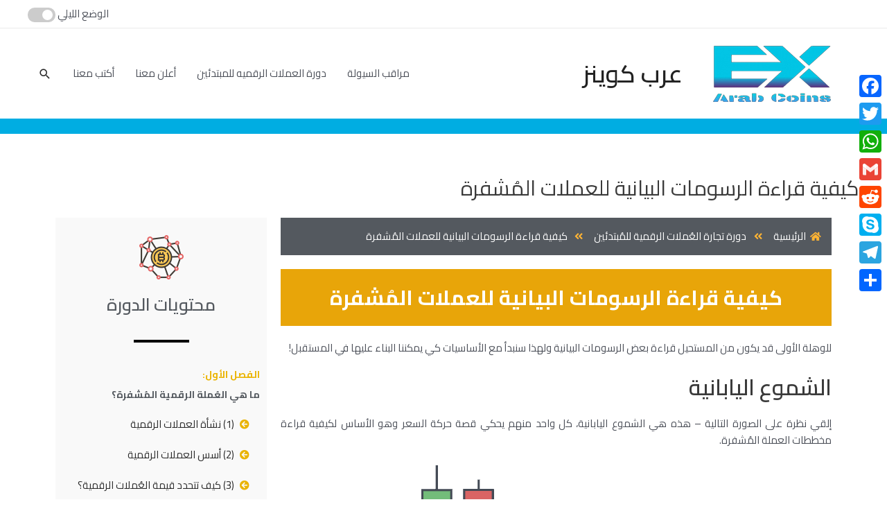

--- FILE ---
content_type: text/html; charset=UTF-8
request_url: https://coin-arab.com/course/c-11/
body_size: 47776
content:
<!DOCTYPE html>
<html dir="rtl" lang="ar" xmlns:fb="https://www.facebook.com/2008/fbml" xmlns:addthis="https://www.addthis.com/help/api-spec" >
<head>
<meta charset="UTF-8">
<meta name="viewport" content="width=device-width, initial-scale=1">
	 <link rel="profile" href="https://gmpg.org/xfn/11"> 
	 
<style id="jetpack-boost-critical-css">@media all{a,body,div,form,h1,h2,h3,h4,h5,html,iframe,label,li,p,span,strong,ul{border:0;font-size:100%;font-style:inherit;font-weight:inherit;margin:0;outline:0;padding:0;vertical-align:baseline}html{-webkit-text-size-adjust:100%;-ms-text-size-adjust:100%}body{margin:0}article,figure,footer,header,main,nav,section{display:block}video{display:inline-block;vertical-align:baseline}[hidden]{display:none}a{background-color:transparent}a{text-decoration:none}b,strong{font-weight:700}img{border:0}figure{margin:0}button,input{color:inherit;font:inherit;margin:0}button{overflow:visible}button{text-transform:none}button{-webkit-appearance:button}input{line-height:normal}input[type=search]{-webkit-appearance:textfield;box-sizing:content-box}input[type=search]::-webkit-search-cancel-button{-webkit-appearance:none}@media (min-width:544px){.ast-container{max-width:100%}}@media (min-width:768px){.ast-container{max-width:100%}}@media (min-width:992px){.ast-container{max-width:100%}}@media (min-width:1200px){.ast-container{max-width:100%}}.ast-container{margin-right:auto;margin-left:auto;padding-right:20px;padding-left:20px}.ast-container::after{content:"";display:table;clear:both}.ast-row{margin-right:-20px;margin-left:-20px}.ast-row::after{content:"";display:table;clear:both}.ast-col-md-12,.ast-col-md-6,.ast-col-sm-12{position:relative;min-height:1px;padding-right:20px;padding-left:20px}@media (min-width:544px){.ast-col-sm-12{float:right}.ast-col-sm-12{width:100%}}@media (min-width:768px){.ast-col-md-12,.ast-col-md-6{float:right}.ast-col-md-6{width:50%}.ast-col-md-12{width:100%}}h1,h2,h3,h4,h5{clear:both}.entry-content h1,h1{color:#808285;font-size:2em;line-height:1.2}.entry-content h2,h2{color:#808285;font-size:1.7em;line-height:1.3}.entry-content h3,h3{color:#808285;font-size:1.5em;line-height:1.4}.entry-content h4,h4{color:#808285;line-height:1.5;font-size:1.3em}.entry-content h5,h5{color:#808285;line-height:1.6;font-size:1.2em}html{box-sizing:border-box}*{box-sizing:inherit}body{color:#808285;background:#fff;font-style:normal}ul{margin:0 3em 1.5em 0}ul{list-style:disc}b,strong{font-weight:700}i{font-style:italic}img{height:auto;max-width:100%}.button,button,input{color:#808285;font-weight:400;font-size:100%;margin:0;vertical-align:baseline}button,input{line-height:normal}.button,button{border:1px solid;border-color:var(--ast-border-color);border-radius:2px;background:#e6e6e6;padding:.6em 1em .4em;color:#fff}input[type=search]{color:#666;border:1px solid var(--ast-border-color);border-radius:2px;-webkit-appearance:none}a{color:#4169e1}.screen-reader-text{border:0;clip:rect(1px,1px,1px,1px);height:1px;margin:-1px;overflow:hidden;padding:0;position:absolute;width:1px;word-wrap:normal!important}.aligncenter{clear:both;text-align:center;display:block;margin-right:auto;margin-left:auto}#primary:after,#primary:before,.ast-container:after,.ast-container:before,.ast-row:after,.ast-row:before,.clear:after,.clear:before,.site-content:after,.site-content:before,.site-header:after,.site-header:before,.site-main:after,.site-main:before{content:"";display:table}#primary:after,.ast-container:after,.ast-row:after,.clear:after,.site-content:after,.site-header:after,.site-main:after{clear:both}iframe{max-width:100%}body{-webkit-font-smoothing:antialiased;-moz-osx-font-smoothing:grayscale}body:not(.logged-in){position:relative}#page{position:relative}a{text-decoration:none}img{vertical-align:middle}.entry-content h1,.entry-content h2,.entry-content h3,.entry-content h4,.entry-content h5{margin-bottom:20px}p{margin-bottom:1.75em}.button{border-radius:0;padding:18px 30px;border:0;box-shadow:none;text-shadow:none}.site-title{font-weight:400}.site-title{margin-bottom:0}.site-title a{color:#222}.search-form .search-field{outline:0}.ast-search-menu-icon{position:relative;z-index:3}input{line-height:1}body,button{line-height:1.85714285714286}.site-title a{line-height:1.2}.ast-single-post .entry-title{line-height:1.2}.entry-title,.entry-title a{font-weight:var(--ast-blog-title-font-weight,normal)}body{background-color:#fff}#page{display:block}#primary{display:block;position:relative;float:right;width:100%}#primary{margin:4em 0}.ast-separate-container{background-color:#f5f5f5}.ast-separate-container #primary{padding:4em 0;margin:0;border:0}.ast-separate-container .site-main>.ast-row{margin-right:0;margin-left:0}.ast-separate-container .ast-article-post{background-color:#fff}.ast-separate-container .ast-article-post{border-bottom:1px solid var(--ast-border-color);margin:0;padding:5.34em 6.67em}.ast-separate-container .blog-layout-1{padding:0;border-bottom:0}@media (max-width:1200px){.ast-separate-container .ast-article-post{margin:0;padding:3.34em 2.4em}}@media (min-width:993px){.ast-separate-container #primary{margin:4em 0;padding:0}}@media (max-width:992px){.ast-separate-container #primary{padding-right:0;padding-left:0}}.ast-search-icon .astra-search-icon{font-size:1.3em}.main-navigation{height:100%;-js-display:inline-flex;display:inline-flex}.main-navigation ul{list-style:none;margin:0;padding-right:0;position:relative}.main-header-menu .menu-link{text-decoration:none;padding:0 1em;display:inline-block}.main-header-menu .menu-item{position:relative}.ast-mobile-menu-buttons{display:none}.ast-button-wrap{display:inline-block}.ast-button-wrap button{box-shadow:none;border:none}.ast-button-wrap .menu-toggle{padding:0;width:2.2em;height:2.1em;font-size:1.5em;font-weight:400;border-radius:2px;-webkit-font-smoothing:antialiased;-moz-osx-font-smoothing:grayscale;border-radius:2px;vertical-align:middle;line-height:1.85714285714286}.ast-button-wrap .menu-toggle.main-header-menu-toggle{padding:0 .5em;width:auto;text-align:center}.ast-button-wrap .menu-toggle .menu-toggle-icon{font-style:normal;display:inline-block;vertical-align:middle;line-height:2.05}.ast-button-wrap .menu-toggle .menu-toggle-icon:before{content:"";font-family:Astra;text-decoration:inherit}.header-main-layout-1 .ast-main-header-bar-alignment{margin-right:auto}.site-navigation{height:100%}.main-header-bar{z-index:1}.header-main-layout-1 .main-header-bar-navigation{text-align:left}.header-main-layout-1 .main-navigation{padding-right:15px;vertical-align:top}.header-main-layout-1 .main-header-container{align-items:stretch}.ast-logo-title-inline .ast-site-identity{-js-display:inline-flex;display:inline-flex;vertical-align:middle;align-items:center}.ast-logo-title-inline .site-logo-img{padding-left:1em}.site-header{z-index:99;position:relative}.main-header-container{position:relative}.main-header-bar-wrap{position:relative}.main-header-bar{background-color:#fff;border-bottom-color:var(--ast-border-color);border-bottom-style:solid}.main-header-bar{margin-right:auto;margin-left:auto}.site-branding{line-height:1;align-self:center}.main-header-bar{z-index:4;position:relative;line-height:4}.main-header-bar .main-header-bar-navigation{height:100%}.main-header-bar .main-header-bar-navigation .ast-search-icon{display:block;z-index:4;position:relative}.main-header-bar .ast-search-menu-icon .search-form{background-color:#fff}.ast-search-menu-icon.slide-search .search-form{backface-visibility:visible;visibility:hidden;opacity:0;position:absolute;z-index:3;left:-1em;top:50%;transform:translateY(-50%)}.ast-search-menu-icon .search-form{border:1px solid var(--ast-border-color);line-height:normal;padding:0 0 0 3em;border-radius:2px;display:inline-block;backface-visibility:hidden;position:relative;color:inherit;background-color:#fff}.ast-search-menu-icon .astra-search-icon{-js-display:flex;display:flex;line-height:normal}.ast-search-menu-icon .search-field{border:none;background-color:transparent;border-radius:inherit;color:inherit;font-size:inherit;width:0;color:#757575}li.ast-masthead-custom-menu-items{padding:0 1em}li.ast-masthead-custom-menu-items a{padding-right:0;padding-left:0;vertical-align:middle}li.ast-masthead-custom-menu-items a{background:0 0}li.ast-masthead-custom-menu-items .ast-search-icon .astra-search-icon{line-height:1}.ast-search-icon{z-index:4;position:relative;line-height:normal}.ast-masthead-custom-menu-items{padding:0 1em}.search-custom-menu-item{position:relative}.ast-site-identity{padding:1em 0}.hentry{margin:0 0 1.5em}.entry-content>:last-child{margin-bottom:0}body{overflow-x:hidden}input[type=search]{color:#666;padding:.75em;height:auto;border-width:1px;border-style:solid;border-color:var(--ast-border-color);border-radius:2px;background:var(--ast-comment-inputs-background);box-shadow:none;box-sizing:border-box}.page .entry-header{margin-bottom:1.5em}.ast-single-post .entry-header.ast-header-without-markup{margin-bottom:0}.entry-header{margin-bottom:1.2em;word-wrap:break-word}.entry-content{word-wrap:break-word}.entry-content p{margin-bottom:1.6em}.post-content>.read-more{display:block;margin-bottom:.8em;font-weight:var(--ast-blog-meta-weight,"")}.post-content>.read-more{margin-top:1.5em}.ast-article-inner{width:100%;overflow-wrap:break-word}.read-more{margin-bottom:0}.read-more a{display:inline-block}.ast-blog-featured-section{margin-bottom:1.5em}.blog .entry-title{line-height:1.3}.entry-title{margin-bottom:.2em}.ast-article-post{margin-bottom:2.5em}.blog-layout-1 .post-thumb{padding-right:0;padding-left:0;position:relative}.blog .posted-on{z-index:1}.ast-blog-featured-section .posted-on{width:5.714285714em;height:5.714285714em;padding:.7em}.ast-blog-featured-section .posted-on .date-month,.ast-blog-featured-section .posted-on .date-year{font-size:.8571428571em;line-height:1em}.ast-blog-featured-section .posted-on .date-day{font-size:2.5em;line-height:.9em;font-weight:900;margin:.1em 0}@media (max-width:768px){.ast-separate-container .entry-header{margin-bottom:1em}}.blog-layout-1{width:100%;display:inline-block;padding-bottom:2em;vertical-align:middle;border-bottom:1px solid var(--ast-border-color)}.blog-layout-1 .posted-on{right:0}.blog-layout-1 .post-content,.blog-layout-1 .post-thumb{padding-right:0;padding-left:0}.ast-flex{-js-display:flex;display:flex;flex-wrap:wrap}.ast-justify-content-flex-end{justify-content:flex-end}.ast-flex-grow-1{flex-grow:1}}@media all{.clear{clear:both;font-size:0px}.wp-video{max-width:100%;height:auto}video.wp-video-shortcode{max-width:100%;display:inline-block}.wpnm-button.style-1{position:relative;display:block;width:40px;height:21px;margin-bottom:0;top:2px}.wpnm-button.style-1 .wpnm-slider.round{border-radius:34px}.wpnm-button.style-1 .wpnm-slider{position:absolute;top:0;right:0;left:0;bottom:0;background-color:#ccc}.wpnm-button.style-1 .wpnm-slider:before{position:absolute;content:"";height:15px;width:15px;right:4px;bottom:3px;background-color:#fff}.wpnm-button.style-1 .wpnm-slider.round:before{border-radius:50%}.footer-width-fixer{width:100%}.screen-reader-text{position:absolute;top:-10000em;width:1px;height:1px;margin:-1px;padding:0;overflow:hidden;clip:rect(0,0,0,0);border:0}.elementor-clearfix:after{content:"";display:block;clear:both;width:0;height:0}.elementor{-webkit-hyphens:manual;-ms-hyphens:manual;hyphens:manual}.elementor *,.elementor :after,.elementor :before{-webkit-box-sizing:border-box;box-sizing:border-box}.elementor a{-webkit-box-shadow:none;box-shadow:none;text-decoration:none}.elementor img{height:auto;max-width:100%;border:none;-webkit-border-radius:0;border-radius:0;-webkit-box-shadow:none;box-shadow:none}.elementor .elementor-widget:not(.elementor-widget-text-editor):not(.elementor-widget-theme-post-content) figure{margin:0}.elementor video{max-width:100%;width:100%;margin:0;line-height:1;border:none}.elementor-widget-wrap .elementor-element.elementor-widget__width-auto{max-width:100%}.elementor-invisible{visibility:hidden}.elementor-align-center{text-align:center}.elementor-align-center .elementor-button{width:auto}.elementor-align-left{text-align:left}.elementor-align-left .elementor-button{width:auto}:root{--page-title-display:block}h1.entry-title{display:var(--page-title-display)}.elementor-section{position:relative}.elementor-section .elementor-container{display:-webkit-box;display:-ms-flexbox;display:flex;margin-right:auto;margin-left:auto;position:relative}@media (max-width:1024px){.elementor-section .elementor-container{-ms-flex-wrap:wrap;flex-wrap:wrap}}.elementor-section.elementor-section-boxed>.elementor-container{max-width:1140px}.elementor-widget-wrap{position:relative;width:100%;-ms-flex-wrap:wrap;flex-wrap:wrap;-ms-flex-line-pack:start;align-content:flex-start}.elementor:not(.elementor-bc-flex-widget) .elementor-widget-wrap{display:-webkit-box;display:-ms-flexbox;display:flex}.elementor-widget-wrap>.elementor-element{width:100%}.elementor-widget{position:relative}.elementor-widget:not(:last-child){margin-bottom:20px}.elementor-widget:not(:last-child).elementor-widget__width-auto{margin-bottom:0}.elementor-column{min-height:1px}.elementor-column{position:relative;display:-webkit-box;display:-ms-flexbox;display:flex}.elementor-column-gap-default>.elementor-column>.elementor-element-populated{padding:10px}.elementor-column-gap-wider>.elementor-column>.elementor-element-populated{padding:30px}@media (min-width:768px){.elementor-column.elementor-col-33{width:33.333%}.elementor-column.elementor-col-50{width:50%}.elementor-column.elementor-col-100{width:100%}}@media (max-width:767px){.elementor-column{width:100%}}ul.elementor-icon-list-items.elementor-inline-items{display:-webkit-box;display:-ms-flexbox;display:flex;-ms-flex-wrap:wrap;flex-wrap:wrap}ul.elementor-icon-list-items.elementor-inline-items .elementor-inline-item{word-break:break-word}.elementor-button{display:inline-block;line-height:1;background-color:#818a91;font-size:15px;padding:12px 24px;-webkit-border-radius:3px;border-radius:3px;color:#fff;fill:#fff;text-align:center}.elementor-button-content-wrapper{display:-webkit-box;display:-ms-flexbox;display:flex;-webkit-box-pack:center;-ms-flex-pack:center;justify-content:center}.elementor-button-icon{-webkit-box-flex:0;-ms-flex-positive:0;flex-grow:0;-webkit-box-ordinal-group:6;-ms-flex-order:5;order:5}.elementor-button-text{-webkit-box-flex:1;-ms-flex-positive:1;flex-grow:1;-webkit-box-ordinal-group:11;-ms-flex-order:10;order:10;display:inline-block}.elementor-button.elementor-size-xs{font-size:13px;padding:10px 20px;-webkit-border-radius:2px;border-radius:2px}.elementor-button.elementor-size-md{font-size:16px;padding:15px 30px;-webkit-border-radius:4px;border-radius:4px}.elementor-button .elementor-align-icon-right{margin-left:5px;-webkit-box-ordinal-group:6;-ms-flex-order:5;order:5}.elementor-button span{text-decoration:inherit}.elementor-element.elementor-button-warning .elementor-button{background-color:#f0ad4e}.elementor-widget-divider{--divider-border-style:none;--divider-border-width:1px;--divider-color:#2c2c2c}.elementor-widget-divider .elementor-divider{display:-webkit-box;display:-ms-flexbox;display:flex}.elementor-widget-divider .elementor-divider-separator{display:-webkit-box;display:-ms-flexbox;display:flex;margin:0;direction:ltr}.elementor-widget-divider:not(.elementor-widget-divider--view-line_text):not(.elementor-widget-divider--view-line_icon) .elementor-divider-separator{border-top:var(--divider-border-width) var(--divider-border-style) var(--divider-color)}.elementor-heading-title{padding:0;margin:0;line-height:1}.elementor-widget-heading .elementor-heading-title.elementor-size-large{font-size:29px}.elementor-widget.elementor-icon-list--layout-inline .elementor-widget-container{overflow:hidden}.elementor-widget .elementor-icon-list-items.elementor-inline-items{margin-right:-8px;margin-left:-8px}.elementor-widget .elementor-icon-list-items.elementor-inline-items .elementor-icon-list-item{margin-right:8px;margin-left:8px}.elementor-widget .elementor-icon-list-items.elementor-inline-items .elementor-icon-list-item:after{width:auto;left:auto;right:auto;position:relative;height:100%;top:50%;-webkit-transform:translateY(-50%);-ms-transform:translateY(-50%);transform:translateY(-50%);border-top:0;border-bottom:0;border-right:0;border-left-width:1px;border-style:solid;left:-8px}.elementor-widget .elementor-icon-list-items{list-style-type:none;margin:0;padding:0}.elementor-widget .elementor-icon-list-item{margin:0;padding:0;position:relative}.elementor-widget .elementor-icon-list-item:after{position:absolute;bottom:0;width:100%}.elementor-widget .elementor-icon-list-item,.elementor-widget .elementor-icon-list-item a{display:-webkit-box;display:-ms-flexbox;display:flex;-webkit-box-align:start;-ms-flex-align:start;align-items:flex-start}.elementor-widget .elementor-icon-list-icon+.elementor-icon-list-text{-ms-flex-item-align:center;align-self:center;padding-right:5px}.elementor-widget .elementor-icon-list-icon{-ms-flex-negative:0;flex-shrink:0}.elementor-widget .elementor-icon-list-icon i{width:1.25em}.elementor-widget.elementor-list-item-link-full_width a{width:100%}.elementor-widget:not(.elementor-align-right) .elementor-icon-list-item:after{right:0}.elementor-widget:not(.elementor-align-left) .elementor-icon-list-item:after{left:0}@media (max-width:1024px){.elementor-widget:not(.elementor-tablet-align-right) .elementor-icon-list-item:after{right:0}.elementor-widget:not(.elementor-tablet-align-left) .elementor-icon-list-item:after{left:0}}@media (max-width:767px){.elementor-widget:not(.elementor-mobile-align-right) .elementor-icon-list-item:after{right:0}.elementor-widget:not(.elementor-mobile-align-left) .elementor-icon-list-item:after{left:0}}.elementor-widget-image{text-align:center}.elementor-widget-image img{vertical-align:middle;display:inline-block}@media (min-width:768px){.elementor-widget-image-box.elementor-position-top .elementor-image-box-img{margin:auto}.elementor-widget-image-box.elementor-vertical-align-top .elementor-image-box-wrapper{-webkit-box-align:start;-ms-flex-align:start;align-items:flex-start}}@media (max-width:767px){.elementor-widget-image-box .elementor-image-box-img{margin-left:auto!important;margin-right:auto!important;margin-bottom:15px}}.elementor-widget-image-box .elementor-image-box-img{display:inline-block}.elementor-widget-image-box .elementor-image-box-wrapper{text-align:center}.elementor-toggle .elementor-tab-title .elementor-toggle-icon .elementor-toggle-icon-opened{display:none}.elementor-toggle .elementor-tab-content{padding:15px;border-bottom:1px solid #d4d4d4;display:none}@media (max-width:767px){.elementor-toggle .elementor-tab-content{padding:12px 10px}}.page-template-elementor_canvas.elementor-page:before{display:none}.elementor .elementor-element ul.elementor-icon-list-items{padding:0}.elementor-kit-8899{--e-global-color-primary:#6ec1e4;--e-global-color-c48c95b:#f4cd78;--e-global-color-a089b68:#000;--e-global-color-72f45955:#fff;--e-global-color-2e118ba:#0975e0;--e-global-color-ef330c4:#1f2641}.elementor-section.elementor-section-boxed>.elementor-container{max-width:1140px}h1.entry-title{display:var(--page-title-display)}@media (max-width:1024px){.elementor-section.elementor-section-boxed>.elementor-container{max-width:1024px}}@media (max-width:767px){.elementor-section.elementor-section-boxed>.elementor-container{max-width:767px}}.elementor-icon-list-items .elementor-icon-list-item .elementor-icon-list-text{display:inline-block}.jet-smart-listing{display:-webkit-box;display:-webkit-flex;display:-ms-flexbox;display:flex;-webkit-flex-wrap:wrap;-ms-flex-wrap:wrap;flex-wrap:wrap;margin-left:-10px;margin-right:-10px;margin-bottom:40px}.jet-smart-listing-wrap{position:relative}.jet-smart-listing__posts{display:-webkit-box;display:-webkit-flex;display:-ms-flexbox;display:flex;-webkit-flex-wrap:wrap;-ms-flex-wrap:wrap;flex-wrap:wrap;margin-left:10px;margin-right:10px;-webkit-align-self:flex-start;-ms-flex-item-align:start;align-self:flex-start}.no-featured .jet-smart-listing__posts{max-width:100%;-webkit-flex-basis:100%;-ms-flex-preferred-size:100%;flex-basis:100%}@media (max-width:1024px){.jet-smart-listing__posts{max-width:100%!important;-webkit-flex-basis:100%!important;-ms-flex-preferred-size:100%!important;flex-basis:100%!important}}.columns-2 .jet-smart-listing__posts .jet-smart-listing__post-wrapper{max-width:50%;-webkit-box-flex:0;-webkit-flex:0 0 50%;-ms-flex:0 0 50%;flex:0 0 50%}.jet-smart-listing__post{display:-webkit-box;display:-webkit-flex;display:-ms-flexbox;display:flex;-webkit-align-content:flex-start;-ms-flex-line-pack:start;align-content:flex-start;margin-top:10px;margin-bottom:10px;position:relative;-webkit-transform:translateY(20px);-ms-transform:translateY(20px);transform:translateY(20px);opacity:0}.jet-smart-listing__post-thumbnail{-webkit-box-flex:0;-webkit-flex:0 0 auto;-ms-flex:0 0 auto;flex:0 0 auto}.jet-smart-listing__post-thumbnail img{display:block;width:100%;height:auto}.jet-smart-listing__post-thumbnail a{display:block;position:relative;overflow:hidden}.jet-smart-listing__post-thumbnail a:before{position:absolute;left:0;top:0;right:0;bottom:0;content:"";z-index:1}.jet-smart-listing__post-content{-webkit-box-flex:1;-webkit-flex-grow:1;-ms-flex-positive:1;flex-grow:1}.has-thumb-postion-left.has-post-thumb .jet-smart-listing__post-content{margin-left:20px}.jet-smart-listing__heading{display:-webkit-box;display:-webkit-flex;display:-ms-flexbox;display:flex;max-width:100%;-webkit-box-pack:justify;-webkit-justify-content:space-between;-ms-flex-pack:justify;justify-content:space-between;-webkit-box-align:center;-webkit-align-items:center;-ms-flex-align:center;align-items:center}.elementor-jet-blog-smart-listing{position:relative}.rtl .has-thumb-postion-left.has-post-thumb .jet-smart-listing__post-content{margin-left:0;margin-right:20px}.fa,.fab,.fas{-moz-osx-font-smoothing:grayscale;-webkit-font-smoothing:antialiased;display:inline-block;font-style:normal;font-variant:normal;text-rendering:auto;line-height:1}.fa-angle-double-left:before{content:""}.fa-arrow-circle-left:before{content:""}.fa-bullseye:before{content:""}.fa-caret-up:before{content:""}.fa-headset:before{content:""}.fa-home:before{content:""}.fa-telegram:before{content:""}.fa-twitter:before{content:""}@font-face{font-family:"Font Awesome 5 Brands";font-style:normal;font-weight:400;font-display:block}.fab{font-family:"Font Awesome 5 Brands"}@font-face{font-family:"Font Awesome 5 Free";font-style:normal;font-weight:400;font-display:block}.fab{font-weight:400}@font-face{font-family:"Font Awesome 5 Free";font-style:normal;font-weight:900;font-display:block}.fa,.fas{font-family:"Font Awesome 5 Free"}.fa,.fas{font-weight:900}.fa.fa-telegram{font-family:"Font Awesome 5 Brands";font-weight:400}.elementor-8962 .elementor-element.elementor-element-20a9fbf8:not(.elementor-motion-effects-element-type-background){background-color:transparent;background-image:linear-gradient(220deg,#1f2641 0,var(--e-global-color-a089b68) 100%)}.elementor-8962 .elementor-element.elementor-element-20a9fbf8{padding:80px 0 90px}.elementor-8962 .elementor-element.elementor-element-53c500{text-align:center}.elementor-8962 .elementor-element.elementor-element-53c500 .elementor-heading-title{color:#fff;font-family:Cairo,Sans-serif;font-size:50px;font-weight:800;letter-spacing:-.9px}.elementor-8962 .elementor-element.elementor-element-53c500>.elementor-widget-container{padding:30px 0 0}.elementor-8962 .elementor-element.elementor-element-3c5601a7{text-align:justify;color:#fff;font-family:Cairo,Sans-serif;font-size:19px;font-weight:100;line-height:1.7em}.elementor-8962 .elementor-element.elementor-element-3c5601a7>.elementor-widget-container{padding:0}.elementor-8962 .elementor-element.elementor-element-9aa787e .elementor-button{font-size:17px;font-weight:700;fill:#fff;color:#fff;background-color:transparent;background-image:linear-gradient(200deg,var(--e-global-color-c48c95b) 0,#f2295b 92%);border-radius:10px}.elementor-8962 .elementor-element.elementor-element-9aa787e>.elementor-widget-container{margin:0 0 0 10px;padding:0}.elementor-8962 .elementor-element.elementor-element-9aa787e{width:auto;max-width:auto}.elementor-8962 .elementor-element.elementor-element-9fcab7e .elementor-button{font-size:17px;font-weight:700;background-color:transparent;background-image:linear-gradient(200deg,var(--e-global-color-primary) 0,var(--e-global-color-2e118ba) 92%);border-radius:10px}.elementor-8962 .elementor-element.elementor-element-9fcab7e>.elementor-widget-container{margin:0 0 0 10px}.elementor-8962 .elementor-element.elementor-element-9fcab7e{width:auto;max-width:auto}.elementor-8962 .elementor-element.elementor-element-d9ecb3b .elementor-button{font-size:17px;font-weight:700;fill:#fff;color:#fff;background-color:transparent;background-image:linear-gradient(200deg,#2cadfc 0,#2940f2 92%);border-radius:10px}.elementor-8962 .elementor-element.elementor-element-d9ecb3b>.elementor-widget-container{margin:0 0 0 10px}.elementor-8962 .elementor-element.elementor-element-d9ecb3b{width:auto;max-width:auto}.elementor-8962 .elementor-element.elementor-element-5fb170f5>.elementor-widget-container{margin:0}.elementor-8962 .elementor-element.elementor-element-5659865c:not(.elementor-motion-effects-element-type-background){background-color:#000;background-image:url(https://coin-arab.com/wp-content/uploads/2021/05/cases-bg.png);background-position:center center;background-repeat:no-repeat}.elementor-8962 .elementor-element.elementor-element-12144d65>.elementor-element-populated{padding:0}.elementor-8962 .elementor-element.elementor-element-a108192 img{width:100%;max-width:100%}.elementor-8962 .elementor-element.elementor-element-a108192>.elementor-widget-container{margin:-54px 0 0;padding:0}.elementor-8962 .elementor-element.elementor-element-6878c18{text-align:center}.elementor-8962 .elementor-element.elementor-element-6878c18 .elementor-heading-title{color:var(--e-global-color-72f45955);font-family:Cairo,Sans-serif;font-size:45px;font-weight:100}.elementor-8962 .elementor-element.elementor-element-6878c18>.elementor-widget-container{padding:0 0 50px}.elementor-8962 .elementor-element.elementor-element-24330acd{padding:0}.elementor-8962 .elementor-element.elementor-element-077f640.elementor-position-top .elementor-image-box-img{margin-bottom:15px}.elementor-8962 .elementor-element.elementor-element-077f640 .elementor-image-box-wrapper .elementor-image-box-img{width:40%}.elementor-8962 .elementor-element.elementor-element-077f640>.elementor-widget-container{padding:30px 10px 25px;background-color:#1f2641;border-style:solid;border-width:0 0 4px;border-color:var(--e-global-color-primary);border-radius:10px;box-shadow:0 0 10px 0 rgba(4.3027173913043555,4.446869092627607,5.250000000000009,.69)}.elementor-8962 .elementor-element.elementor-element-db8fd4a.elementor-position-top .elementor-image-box-img{margin-bottom:15px}.elementor-8962 .elementor-element.elementor-element-db8fd4a .elementor-image-box-wrapper .elementor-image-box-img{width:40%}.elementor-8962 .elementor-element.elementor-element-db8fd4a>.elementor-widget-container{margin:0;padding:30px 10px 80px;background-color:var(--e-global-color-ef330c4);border-style:solid;border-width:0 0 4px;border-color:var(--e-global-color-primary);border-radius:10px;box-shadow:0 0 10px 0 rgba(4.3027173913043555,4.446869092627607,5.250000000000009,.69)}.elementor-8962 .elementor-element.elementor-element-bf60522.elementor-position-top .elementor-image-box-img{margin-bottom:15px}.elementor-8962 .elementor-element.elementor-element-bf60522 .elementor-image-box-wrapper .elementor-image-box-img{width:40%}.elementor-8962 .elementor-element.elementor-element-bf60522>.elementor-widget-container{padding:30px 10px;background-color:#1f2641;border-style:solid;border-width:0 0 4px;border-color:var(--e-global-color-primary);border-radius:10px;box-shadow:0 0 10px 0 rgba(4.3027173913043555,4.446869092627607,5.250000000000009,.69)}.elementor-8962 .elementor-element.elementor-element-cf431c5 .elementor-tab-content{border-width:0;background-color:#b4121200;color:#fffdfd}.elementor-8962 .elementor-element.elementor-element-cf431c5 .elementor-tab-title .elementor-toggle-icon i:before{color:#da9109}@media (min-width:768px){.elementor-8962 .elementor-element.elementor-element-3a91f832{width:55.577%}.elementor-8962 .elementor-element.elementor-element-7d883ca9{width:44.423%}}@media (max-width:1024px){.elementor-8962 .elementor-element.elementor-element-20a9fbf8{padding:30px}.elementor-8962 .elementor-element.elementor-element-5659865c{padding:30px}}@media (max-width:767px){.elementor-8962 .elementor-element.elementor-element-20a9fbf8{padding:60px 20px 20px}.elementor-8962 .elementor-element.elementor-element-3a91f832.elementor-column>.elementor-widget-wrap{justify-content:center}.elementor-8962 .elementor-element.elementor-element-53c500{text-align:center}.elementor-8962 .elementor-element.elementor-element-53c500 .elementor-heading-title{font-size:35px}.elementor-8962 .elementor-element.elementor-element-3c5601a7{text-align:center;font-size:17px}.elementor-8962 .elementor-element.elementor-element-3c5601a7>.elementor-widget-container{padding:0 0 10px}.elementor-8962 .elementor-element.elementor-element-9aa787e>.elementor-widget-container{margin:0 0 13px}.elementor-8962 .elementor-element.elementor-element-9fcab7e>.elementor-widget-container{margin:0}.elementor-8962 .elementor-element.elementor-element-d9ecb3b>.elementor-widget-container{margin:0 0 8px 8px}.elementor-8962 .elementor-element.elementor-element-5fb170f5>.elementor-widget-container{margin:0}.elementor-8962 .elementor-element.elementor-element-6878c18{text-align:center}.elementor-8962 .elementor-element.elementor-element-6878c18 .elementor-heading-title{font-size:46px}.elementor-8962 .elementor-element.elementor-element-077f640 .elementor-image-box-img{margin-bottom:15px}.elementor-8962 .elementor-element.elementor-element-db8fd4a .elementor-image-box-img{margin-bottom:15px}.elementor-8962 .elementor-element.elementor-element-bf60522 .elementor-image-box-img{margin-bottom:15px}}.elementor-8396 .elementor-element.elementor-element-8166fe1>.elementor-container>.elementor-column>.elementor-widget-wrap{align-content:center;align-items:center}.elementor-8396 .elementor-element.elementor-element-8166fe1:not(.elementor-motion-effects-element-type-background){background-color:#2c2d2c}.elementor-8396 .elementor-element.elementor-element-8166fe1{padding:20px 0 10px}.elementor-8396 .elementor-element.elementor-element-f279f8c.elementor-column.elementor-element[data-element_type=column]>.elementor-widget-wrap.elementor-element-populated{align-content:center;align-items:center}.elementor-8396 .elementor-element.elementor-element-f279f8c.elementor-column>.elementor-widget-wrap{justify-content:center}.elementor-8396 .elementor-element.elementor-element-f14c275{text-align:center;color:#fff;font-family:Cairo,Sans-serif;font-weight:600}.elementor-8396 .elementor-element.elementor-element-6a803d8{--divider-border-style:dashed;--divider-color:#f2b125;--divider-border-width:6px}.elementor-8396 .elementor-element.elementor-element-6a803d8 .elementor-divider-separator{width:211px;margin:0 auto;margin-center:0}.elementor-8396 .elementor-element.elementor-element-6a803d8 .elementor-divider{text-align:center;padding-top:2px;padding-bottom:2px}.elementor-8396 .elementor-element.elementor-element-6a803d8>.elementor-widget-container{margin:-15px 0}.elementor-8396 .elementor-element.elementor-element-fcd68d3 .elementor-button .elementor-align-icon-right{margin-left:12px}.elementor-8396 .elementor-element.elementor-element-fcd68d3 .elementor-button{font-family:Cairo,Sans-serif;fill:#fff;color:#fff;background-color:#f2b125;border-radius:0}.elementor-8396 .elementor-element.elementor-element-fcd68d3>.elementor-widget-container{margin:5px}.elementor-8396 .elementor-element.elementor-element-fcd68d3{width:auto;max-width:auto}.elementor-8396 .elementor-element.elementor-element-19c469e .elementor-button .elementor-align-icon-right{margin-left:8px}.elementor-8396 .elementor-element.elementor-element-19c469e .elementor-button{font-family:Cairo,Sans-serif;background-color:#f2b125;border-radius:0}.elementor-8396 .elementor-element.elementor-element-19c469e>.elementor-widget-container{margin:5px}.elementor-8396 .elementor-element.elementor-element-19c469e{width:auto;max-width:auto}.elementor-8396 .elementor-element.elementor-element-dd5890d .elementor-button .elementor-align-icon-right{margin-left:8px}.elementor-8396 .elementor-element.elementor-element-dd5890d .elementor-button{font-family:Cairo,Sans-serif;background-color:#f2b125;border-radius:0}.elementor-8396 .elementor-element.elementor-element-dd5890d>.elementor-widget-container{margin:5px}.elementor-8396 .elementor-element.elementor-element-dd5890d{width:auto;max-width:auto}.elementor-8396 .elementor-element.elementor-element-bf1d817:not(.elementor-motion-effects-element-type-background){background-color:#262626}.elementor-8396 .elementor-element.elementor-element-bf1d817{padding:25px 0 15px}.elementor-8396 .elementor-element.elementor-element-5afa0b9 .elementor-heading-title{color:#fff;font-family:Cairo,Sans-serif;font-size:22px;font-weight:700}.elementor-8396 .elementor-element.elementor-element-b30b202{--divider-border-style:solid;--divider-color:#f2b125;--divider-border-width:5px}.elementor-8396 .elementor-element.elementor-element-b30b202 .elementor-divider-separator{width:50px}.elementor-8396 .elementor-element.elementor-element-b30b202 .elementor-divider{padding-top:15px;padding-bottom:15px}.elementor-8396 .elementor-element.elementor-element-b30b202>.elementor-widget-container{margin:-15px 0}.elementor-8396 .elementor-element.elementor-element-75a1648 .elementor-heading-title{color:#fff;font-family:Cairo,Sans-serif;font-size:22px;font-weight:700}.elementor-8396 .elementor-element.elementor-element-83a67fc{--divider-border-style:solid;--divider-color:#f2b125;--divider-border-width:5px}.elementor-8396 .elementor-element.elementor-element-83a67fc .elementor-divider-separator{width:50px}.elementor-8396 .elementor-element.elementor-element-83a67fc .elementor-divider{padding-top:15px;padding-bottom:15px}.elementor-8396 .elementor-element.elementor-element-83a67fc>.elementor-widget-container{margin:-15px 0}#content div.sharedaddy,#main div.sharedaddy,div.sharedaddy{clear:both}div.sharedaddy h3.sd-title{margin:0 0 1em;display:inline-block;line-height:1.2;font-size:9pt;font-weight:700}div.sharedaddy h3.sd-title:before{content:"";display:block;width:100%;min-width:30px;border-top:1px solid #dcdcde;margin-bottom:1em}div.jetpack-likes-widget-wrapper{width:100%;min-height:50px;position:relative}div.jetpack-likes-widget-wrapper .sd-link-color{font-size:12px}#likes-other-gravatars{display:none;position:absolute;padding:10px 10px 12px;background-color:#2e4453;border-width:0;box-shadow:0 0 10px #2e4453;box-shadow:0 0 10px rgba(46,68,83,.6);min-width:130px;z-index:1000}#likes-other-gravatars.wpl-new-layout{display:none;position:absolute;padding:9px 12px 10px;background-color:#fff;border:solid 1px #dcdcde;border-radius:4px;box-shadow:none;min-width:220px;max-height:240px;height:auto;overflow:auto;z-index:1000}#likes-other-gravatars *{line-height:normal}#likes-other-gravatars .likes-text{color:#fff;font-size:12px;padding-bottom:8px}#likes-other-gravatars.wpl-new-layout .likes-text{color:#101517;font-size:12px;font-weight:500;padding-bottom:8px}#likes-other-gravatars ul{margin:0;padding:0;text-indent:0;list-style-type:none}#likes-other-gravatars ul.wpl-avatars{overflow:auto;display:block;max-height:190px}.post-likes-widget-placeholder{margin:0;border-width:0;position:relative}.post-likes-widget-placeholder .button{display:none}.post-likes-widget-placeholder .loading{color:#999;font-size:12px}.ast-separate-container .ast-separate-posts.ast-article-post{margin-bottom:2em}.ast-separate-container .ast-grid-2 .ast-article-post{background:0 0}@media (min-width:769px){.ast-separate-container .ast-grid-2 .ast-article-post.ast-separate-posts{border-bottom:0}}@media (max-width:768px){.ast-separate-container .ast-grid-2 .ast-article-post{width:100%}}.ast-separate-container .blog-layout-1{padding:2.66666em;background:#fff}@media (max-width:768px){.ast-separate-container .blog-layout-1{display:block}}.ast-separate-container .ast-grid-2 .blog-layout-1{padding:1.5em}@media (max-width:1200px){.ast-separate-container .ast-grid-2 .ast-article-post:nth-child(2n+0),.ast-separate-container .ast-grid-2 .ast-article-post:nth-child(odd){padding:0}.ast-separate-container .blog-layout-1{padding:1.5em}}@media (max-width:544px){.ast-separate-container .ast-grid-2 .ast-article-post .blog-layout-1{padding:1.33333em 1em 1.33333em}}@media (min-width:769px){.ast-separate-container .ast-grid-2>.site-main>.ast-row{margin-right:-1em;margin-left:-1em;-js-display:flex;display:-webkit-box;display:-webkit-flex;display:-moz-box;display:-ms-flexbox;display:flex;-webkit-box-orient:horizontal;-webkit-box-direction:normal;-webkit-flex-flow:row wrap;-moz-box-orient:horizontal;-moz-box-direction:normal;-ms-flex-flow:row wrap;flex-flow:row wrap;-webkit-box-align:stretch;-webkit-align-items:stretch;-moz-box-align:stretch;-ms-flex-align:stretch;align-items:stretch}.ast-separate-container .ast-grid-2>.site-main>.ast-row:after,.ast-separate-container .ast-grid-2>.site-main>.ast-row:before{-webkit-flex-basis:0;-ms-flex-preferred-size:0;flex-basis:0;width:0}.ast-separate-container .ast-grid-2 .ast-article-post{-js-display:flex;display:-webkit-box;display:-webkit-flex;display:-moz-box;display:-ms-flexbox;display:flex;padding:0}.ast-separate-container .ast-grid-2 .ast-article-post.ast-separate-posts:nth-child(2n+0),.ast-separate-container .ast-grid-2 .ast-article-post.ast-separate-posts:nth-child(odd){padding:0 1em 0}}#content:before{content:"768";position:absolute;overflow:hidden;opacity:0;visibility:hidden}@media all and (max-width:768px){#content:before{content:""}}.blog-layout-1 .post-thumb .posted-on{position:absolute;top:0}.blog-layout-1 .post-thumb .posted-on .entry-date span{display:block;width:100%;text-align:center}@media (max-width:768px){.blog-layout-1 .ast-blog-featured-section,.blog-layout-1 .post-content{float:none}}.ast-above-header{z-index:5}.ast-above-header-wrap{position:relative}.ast-above-header-section{-webkit-box-flex:1;-webkit-flex:auto;-moz-box-flex:1;-ms-flex:auto;flex:auto;-webkit-box-align:center;-webkit-align-items:center;-moz-box-align:center;-ms-flex-align:center;align-items:center}.ast-above-header-section .user-select{text-align:center}.ast-above-header{background:#fff;border-bottom:1px solid #eaeaea;margin-right:auto;margin-left:auto;position:relative}.ast-above-header .user-select{position:relative}@media (max-width:544px){.ast-above-header{padding-top:.5em}}#ast-scroll-top{display:none;position:fixed;text-align:center;z-index:99;width:2.1em;height:2.1em;line-height:2.1;color:#fff;-webkit-border-radius:2px;border-radius:2px;content:""}@media (min-width:769px){#ast-scroll-top{content:"769"}}.ast-scroll-to-top-right{left:30px;bottom:30px}.ast-scroll-top-icon{-webkit-transform:rotate(-180deg);-ms-transform:rotate(-180deg);transform:rotate(-180deg)}.ast-scroll-top-icon:before{content:"";font-family:Astra;text-decoration:inherit}.a2a_kit a:empty{display:none}#content div.sharedaddy,#main div.sharedaddy,div.sharedaddy{clear:both}div.sharedaddy h3.sd-title{margin:0 0 1em;display:inline-block;line-height:1.2;font-size:9pt;font-weight:700}.sd-sharing{margin-bottom:1em}.sd-content ul{padding:0!important;margin:0!important;list-style:none!important}.sd-content ul li{display:inline-block}.sd-content ul li a.sd-button,.sd-social-icon .sd-content ul li a.sd-button{text-decoration:none!important;display:inline-block;font-size:13px;font-family:"Open Sans",sans-serif;font-weight:500;border-radius:4px;color:#2c3338!important;background:#fff;box-shadow:0 1px 2px rgba(0,0,0,.12),0 0 0 1px rgba(0,0,0,.12);text-shadow:none;line-height:23px;padding:4px 11px 3px 9px}.sd-content ul li a.sd-button>span{line-height:23px;margin-left:6px}.sd-social-icon .sd-content ul li a.sd-button>span{margin-left:0}.sd-content ul li a.sd-button:before{display:inline-block;-webkit-font-smoothing:antialiased;-moz-osx-font-smoothing:grayscale;font:normal 18px/1"social-logos";vertical-align:top;text-align:center}@media screen and (-webkit-min-device-pixel-ratio:0){.sd-content ul li a.sd-button:before{position:relative;top:2px}}.sd-content ul li{margin:0 8px 12px 0;padding:0}.sd-social-icon .sd-content ul li.share-x a:before{content:""}.sd-social-icon .sd-content ul li.share-facebook a:before{content:""}.sd-social-icon .sd-content ul li[class*=share-] a{border-radius:50%;-webkit-border-radius:50%;border:0;box-shadow:none;padding:7px;position:relative;top:-2px;line-height:1;width:auto;height:auto;margin-bottom:0;max-width:32px}.sd-social-icon .sd-content ul li[class*=share-] a.sd-button>span{line-height:1}.sd-social-icon .sd-content ul li[class*=share-] a.sd-button:before{top:0}.sd-social-icon .sd-content ul li[class*=share-] a.sd-button{background:#e9e9e9;margin-top:2px;text-indent:0}.sd-social-icon .sd-content ul li[class*=share-].share-facebook a.sd-button{background:#0866ff;color:#fff!important}.sd-social-icon .sd-content ul li[class*=share-].share-x a.sd-button{background:#000;color:#fff!important}.sharing-screen-reader-text{clip:rect(1px,1px,1px,1px);position:absolute!important;height:1px;width:1px;overflow:hidden}.fa,.fab,.fas{-moz-osx-font-smoothing:grayscale;-webkit-font-smoothing:antialiased;display:inline-block;font-style:normal;font-variant:normal;text-rendering:auto;line-height:1}.fa-angle-double-left:before{content:""}.fa-arrow-circle-left:before{content:""}.fa-bullseye:before{content:""}.fa-caret-up:before{content:""}.fa-headset:before{content:""}.fa-home:before{content:""}.fa-telegram:before{content:""}.fa-twitter:before{content:""}@font-face{font-family:"Font Awesome 5 Brands";font-style:normal;font-weight:400;font-display:block}.fab{font-family:"Font Awesome 5 Brands";font-weight:400}@font-face{font-family:"Font Awesome 5 Free";font-style:normal;font-weight:900;font-display:block}.fa,.fas{font-family:"Font Awesome 5 Free";font-weight:900}}@media all{ul{box-sizing:border-box}.entry-content{counter-reset:footnotes}.aligncenter{clear:both}.screen-reader-text{clip:rect(1px,1px,1px,1px);word-wrap:normal!important;border:0;-webkit-clip-path:inset(50%);clip-path:inset(50%);height:1px;margin:-1px;overflow:hidden;padding:0;position:absolute;width:1px}html :where(img[class*=wp-image-]){height:auto;max-width:100%}:where(figure){margin:0 0 1em}}@media all{div.sharedaddy h3.sd-title:before{border-top:1px solid #dcdcde;content:"";display:block;margin-bottom:1em;min-width:30px;width:100%}div.jetpack-likes-widget-wrapper{min-height:50px;position:relative;width:100%}div.jetpack-likes-widget-wrapper .sd-link-color{font-size:12px}#likes-other-gravatars{background-color:#2e4453;border-width:0;box-shadow:0 0 10px #2e4453;box-shadow:0 0 10px rgba(46,68,83,.6);display:none;min-width:130px;padding:10px 10px 12px;position:absolute;z-index:1000}#likes-other-gravatars.wpl-new-layout{background-color:#fff;border:1px solid #dcdcde;border-radius:4px;box-shadow:none;display:none;height:auto;max-height:240px;min-width:220px;overflow:auto;padding:9px 12px 10px;position:absolute;z-index:1000}#likes-other-gravatars *{line-height:normal}#likes-other-gravatars .likes-text{color:#fff;font-size:12px;padding-bottom:8px}#likes-other-gravatars.wpl-new-layout .likes-text{color:#101517;font-size:12px;font-weight:500;padding-bottom:8px}#likes-other-gravatars ul{list-style-type:none;margin:0;padding:0;text-indent:0}#likes-other-gravatars ul.wpl-avatars{display:block;max-height:190px;overflow:auto}.post-likes-widget-placeholder{border-width:0;margin:0;position:relative}.post-likes-widget-placeholder .button{display:none}.post-likes-widget-placeholder .loading{color:#999;font-size:12px}#content div.sharedaddy,#main div.sharedaddy,div.sharedaddy{clear:both}div.sharedaddy h3.sd-title{display:inline-block;font-size:9pt;font-weight:700;line-height:1.2;margin:0 0 1em}.sd-sharing{margin-bottom:1em}.sd-content ul{list-style:none!important;margin:0!important;padding:0!important}.sd-content ul li{display:inline-block}.sd-content ul li a.sd-button,.sd-social-icon .sd-content ul li a.sd-button{background:#fff;border-radius:4px;box-shadow:0 1px 2px rgba(0,0,0,.12),0 0 0 1px rgba(0,0,0,.12);color:#2c3338!important;display:inline-block;font-family:Open Sans,sans-serif;font-size:13px;font-weight:500;line-height:23px;padding:4px 9px 3px 11px;text-decoration:none!important;text-shadow:none}.sd-content ul li a.sd-button>span{line-height:23px;margin-right:6px}.sd-social-icon .sd-content ul li a.sd-button>span{margin-right:0}.sd-content ul li a.sd-button:before{display:inline-block;-webkit-font-smoothing:antialiased;-moz-osx-font-smoothing:grayscale;font:normal 18px/1 social-logos;text-align:center;vertical-align:top}@media screen and (-webkit-min-device-pixel-ratio:0){.sd-content ul li a.sd-button:before{position:relative;top:2px}}.sd-content ul li{margin:0 0 12px 8px;padding:0}.sd-social-icon .sd-content ul li.share-x a:before{content:""}.sd-social-icon .sd-content ul li.share-facebook a:before{content:""}.sd-social-icon .sd-content ul li[class*=share-] a{border:0;border-radius:50%;-webkit-border-radius:50%;box-shadow:none;height:auto;line-height:1;margin-bottom:0;max-width:32px;padding:7px;position:relative;top:-2px;width:auto}.sd-social-icon .sd-content ul li[class*=share-] a.sd-button>span{line-height:1}.sd-social-icon .sd-content ul li[class*=share-] a.sd-button:before{top:0}.sd-social-icon .sd-content ul li[class*=share-] a.sd-button{background:#e9e9e9;margin-top:2px;text-indent:0}.sd-social-icon .sd-content ul li[class*=share-].share-facebook a.sd-button{background:#0866ff;color:#fff!important}.sd-social-icon .sd-content ul li[class*=share-].share-x a.sd-button{background:#000;color:#fff!important}.sharing-screen-reader-text{clip:rect(1px,1px,1px,1px);height:1px;overflow:hidden;position:absolute!important;width:1px}.screen-reader-text{border:0;clip:rect(1px,1px,1px,1px);-webkit-clip-path:inset(50%);clip-path:inset(50%);height:1px;margin:-1px;overflow:hidden;padding:0;position:absolute!important;width:1px;word-wrap:normal!important}}@media all{.clear{clear:both;font-size:0px}.wp-video{max-width:100%;height:auto}video.wp-video-shortcode{max-width:100%;display:inline-block}.wpnm-button.style-1{position:relative;display:block;width:40px;height:21px;margin-bottom:0;top:2px}.wpnm-button.style-1 .wpnm-slider.round{border-radius:34px}.wpnm-button.style-1 .wpnm-slider{position:absolute;top:0;right:0;left:0;bottom:0;background-color:#ccc}.wpnm-button.style-1 .wpnm-slider:before{position:absolute;content:"";height:15px;width:15px;right:4px;bottom:3px;background-color:#fff}.wpnm-button.style-1 .wpnm-slider.round:before{border-radius:50%}.footer-width-fixer{width:100%}.screen-reader-text{position:absolute;top:-10000em;width:1px;height:1px;margin:-1px;padding:0;overflow:hidden;clip:rect(0,0,0,0);border:0}.elementor-clearfix:after{content:"";display:block;clear:both;width:0;height:0}.elementor{-webkit-hyphens:manual;-ms-hyphens:manual;hyphens:manual}.elementor *,.elementor :after,.elementor :before{-webkit-box-sizing:border-box;box-sizing:border-box}.elementor a{-webkit-box-shadow:none;box-shadow:none;text-decoration:none}.elementor img{height:auto;max-width:100%;border:none;-webkit-border-radius:0;border-radius:0;-webkit-box-shadow:none;box-shadow:none}.elementor .elementor-widget:not(.elementor-widget-text-editor):not(.elementor-widget-theme-post-content) figure{margin:0}.elementor video{max-width:100%;width:100%;margin:0;line-height:1;border:none}.elementor-widget-wrap .elementor-element.elementor-widget__width-auto{max-width:100%}.elementor-invisible{visibility:hidden}.elementor-align-center{text-align:center}.elementor-align-center .elementor-button{width:auto}.elementor-align-left{text-align:left}.elementor-align-left .elementor-button{width:auto}:root{--page-title-display:block}h1.entry-title{display:var(--page-title-display)}.elementor-section{position:relative}.elementor-section .elementor-container{display:-webkit-box;display:-ms-flexbox;display:flex;margin-right:auto;margin-left:auto;position:relative}@media (max-width:1024px){.elementor-section .elementor-container{-ms-flex-wrap:wrap;flex-wrap:wrap}}.elementor-section.elementor-section-boxed>.elementor-container{max-width:1140px}.elementor-widget-wrap{position:relative;width:100%;-ms-flex-wrap:wrap;flex-wrap:wrap;-ms-flex-line-pack:start;align-content:flex-start}.elementor:not(.elementor-bc-flex-widget) .elementor-widget-wrap{display:-webkit-box;display:-ms-flexbox;display:flex}.elementor-widget-wrap>.elementor-element{width:100%}.elementor-widget{position:relative}.elementor-widget:not(:last-child){margin-bottom:20px}.elementor-widget:not(:last-child).elementor-widget__width-auto{margin-bottom:0}.elementor-column{min-height:1px}.elementor-column{position:relative;display:-webkit-box;display:-ms-flexbox;display:flex}.elementor-column-gap-default>.elementor-column>.elementor-element-populated{padding:10px}.elementor-column-gap-wider>.elementor-column>.elementor-element-populated{padding:30px}@media (min-width:768px){.elementor-column.elementor-col-33{width:33.333%}.elementor-column.elementor-col-50{width:50%}.elementor-column.elementor-col-100{width:100%}}@media (max-width:767px){.elementor-column{width:100%}}ul.elementor-icon-list-items.elementor-inline-items{display:-webkit-box;display:-ms-flexbox;display:flex;-ms-flex-wrap:wrap;flex-wrap:wrap}ul.elementor-icon-list-items.elementor-inline-items .elementor-inline-item{word-break:break-word}.elementor-button{display:inline-block;line-height:1;background-color:#818a91;font-size:15px;padding:12px 24px;-webkit-border-radius:3px;border-radius:3px;color:#fff;fill:#fff;text-align:center}.elementor-button-content-wrapper{display:-webkit-box;display:-ms-flexbox;display:flex;-webkit-box-pack:center;-ms-flex-pack:center;justify-content:center}.elementor-button-icon{-webkit-box-flex:0;-ms-flex-positive:0;flex-grow:0;-webkit-box-ordinal-group:6;-ms-flex-order:5;order:5}.elementor-button-text{-webkit-box-flex:1;-ms-flex-positive:1;flex-grow:1;-webkit-box-ordinal-group:11;-ms-flex-order:10;order:10;display:inline-block}.elementor-button.elementor-size-xs{font-size:13px;padding:10px 20px;-webkit-border-radius:2px;border-radius:2px}.elementor-button.elementor-size-md{font-size:16px;padding:15px 30px;-webkit-border-radius:4px;border-radius:4px}.elementor-button .elementor-align-icon-right{margin-left:5px;-webkit-box-ordinal-group:6;-ms-flex-order:5;order:5}.elementor-button span{text-decoration:inherit}.elementor-element.elementor-button-warning .elementor-button{background-color:#f0ad4e}.elementor-widget-divider{--divider-border-style:none;--divider-border-width:1px;--divider-color:#2c2c2c}.elementor-widget-divider .elementor-divider{display:-webkit-box;display:-ms-flexbox;display:flex}.elementor-widget-divider .elementor-divider-separator{display:-webkit-box;display:-ms-flexbox;display:flex;margin:0;direction:ltr}.elementor-widget-divider:not(.elementor-widget-divider--view-line_text):not(.elementor-widget-divider--view-line_icon) .elementor-divider-separator{border-top:var(--divider-border-width) var(--divider-border-style) var(--divider-color)}.elementor-heading-title{padding:0;margin:0;line-height:1}.elementor-widget-heading .elementor-heading-title.elementor-size-large{font-size:29px}.elementor-widget.elementor-icon-list--layout-inline .elementor-widget-container{overflow:hidden}.elementor-widget .elementor-icon-list-items.elementor-inline-items{margin-right:-8px;margin-left:-8px}.elementor-widget .elementor-icon-list-items.elementor-inline-items .elementor-icon-list-item{margin-right:8px;margin-left:8px}.elementor-widget .elementor-icon-list-items.elementor-inline-items .elementor-icon-list-item:after{width:auto;left:auto;right:auto;position:relative;height:100%;top:50%;-webkit-transform:translateY(-50%);-ms-transform:translateY(-50%);transform:translateY(-50%);border-top:0;border-bottom:0;border-right:0;border-left-width:1px;border-style:solid;left:-8px}.elementor-widget .elementor-icon-list-items{list-style-type:none;margin:0;padding:0}.elementor-widget .elementor-icon-list-item{margin:0;padding:0;position:relative}.elementor-widget .elementor-icon-list-item:after{position:absolute;bottom:0;width:100%}.elementor-widget .elementor-icon-list-item,.elementor-widget .elementor-icon-list-item a{display:-webkit-box;display:-ms-flexbox;display:flex;-webkit-box-align:start;-ms-flex-align:start;align-items:flex-start}.elementor-widget .elementor-icon-list-icon+.elementor-icon-list-text{-ms-flex-item-align:center;align-self:center;padding-right:5px}.elementor-widget .elementor-icon-list-icon{-ms-flex-negative:0;flex-shrink:0}.elementor-widget .elementor-icon-list-icon i{width:1.25em}.elementor-widget.elementor-list-item-link-full_width a{width:100%}.elementor-widget:not(.elementor-align-right) .elementor-icon-list-item:after{right:0}.elementor-widget:not(.elementor-align-left) .elementor-icon-list-item:after{left:0}@media (max-width:1024px){.elementor-widget:not(.elementor-tablet-align-right) .elementor-icon-list-item:after{right:0}.elementor-widget:not(.elementor-tablet-align-left) .elementor-icon-list-item:after{left:0}}@media (max-width:767px){.elementor-widget:not(.elementor-mobile-align-right) .elementor-icon-list-item:after{right:0}.elementor-widget:not(.elementor-mobile-align-left) .elementor-icon-list-item:after{left:0}}.elementor-widget-image{text-align:center}.elementor-widget-image img{vertical-align:middle;display:inline-block}@media (min-width:768px){.elementor-widget-image-box.elementor-position-top .elementor-image-box-img{margin:auto}.elementor-widget-image-box.elementor-vertical-align-top .elementor-image-box-wrapper{-webkit-box-align:start;-ms-flex-align:start;align-items:flex-start}}@media (max-width:767px){.elementor-widget-image-box .elementor-image-box-img{margin-left:auto!important;margin-right:auto!important;margin-bottom:15px}}.elementor-widget-image-box .elementor-image-box-img{display:inline-block}.elementor-widget-image-box .elementor-image-box-wrapper{text-align:center}.elementor-toggle .elementor-tab-title .elementor-toggle-icon .elementor-toggle-icon-opened{display:none}.elementor-toggle .elementor-tab-content{padding:15px;border-bottom:1px solid #d4d4d4;display:none}@media (max-width:767px){.elementor-toggle .elementor-tab-content{padding:12px 10px}}.page-template-elementor_canvas.elementor-page:before{display:none}.elementor .elementor-element ul.elementor-icon-list-items{padding:0}.elementor-kit-8899{--e-global-color-primary:#6ec1e4;--e-global-color-c48c95b:#f4cd78;--e-global-color-a089b68:#000;--e-global-color-72f45955:#fff;--e-global-color-2e118ba:#0975e0;--e-global-color-ef330c4:#1f2641}.elementor-section.elementor-section-boxed>.elementor-container{max-width:1140px}h1.entry-title{display:var(--page-title-display)}@media (max-width:1024px){.elementor-section.elementor-section-boxed>.elementor-container{max-width:1024px}}@media (max-width:767px){.elementor-section.elementor-section-boxed>.elementor-container{max-width:767px}}.elementor-icon-list-items .elementor-icon-list-item .elementor-icon-list-text{display:inline-block}.jet-smart-listing{display:-webkit-box;display:-webkit-flex;display:-ms-flexbox;display:flex;-webkit-flex-wrap:wrap;-ms-flex-wrap:wrap;flex-wrap:wrap;margin-left:-10px;margin-right:-10px;margin-bottom:40px}.jet-smart-listing-wrap{position:relative}.jet-smart-listing__posts{display:-webkit-box;display:-webkit-flex;display:-ms-flexbox;display:flex;-webkit-flex-wrap:wrap;-ms-flex-wrap:wrap;flex-wrap:wrap;margin-left:10px;margin-right:10px;-webkit-align-self:flex-start;-ms-flex-item-align:start;align-self:flex-start}.no-featured .jet-smart-listing__posts{max-width:100%;-webkit-flex-basis:100%;-ms-flex-preferred-size:100%;flex-basis:100%}@media (max-width:1024px){.jet-smart-listing__posts{max-width:100%!important;-webkit-flex-basis:100%!important;-ms-flex-preferred-size:100%!important;flex-basis:100%!important}}.columns-2 .jet-smart-listing__posts .jet-smart-listing__post-wrapper{max-width:50%;-webkit-box-flex:0;-webkit-flex:0 0 50%;-ms-flex:0 0 50%;flex:0 0 50%}.jet-smart-listing__post{display:-webkit-box;display:-webkit-flex;display:-ms-flexbox;display:flex;-webkit-align-content:flex-start;-ms-flex-line-pack:start;align-content:flex-start;margin-top:10px;margin-bottom:10px;position:relative;-webkit-transform:translateY(20px);-ms-transform:translateY(20px);transform:translateY(20px);opacity:0}.jet-smart-listing__post-thumbnail{-webkit-box-flex:0;-webkit-flex:0 0 auto;-ms-flex:0 0 auto;flex:0 0 auto}.jet-smart-listing__post-thumbnail img{display:block;width:100%;height:auto}.jet-smart-listing__post-thumbnail a{display:block;position:relative;overflow:hidden}.jet-smart-listing__post-thumbnail a:before{position:absolute;left:0;top:0;right:0;bottom:0;content:"";z-index:1}.jet-smart-listing__post-content{-webkit-box-flex:1;-webkit-flex-grow:1;-ms-flex-positive:1;flex-grow:1}.has-thumb-postion-left.has-post-thumb .jet-smart-listing__post-content{margin-left:20px}.jet-smart-listing__heading{display:-webkit-box;display:-webkit-flex;display:-ms-flexbox;display:flex;max-width:100%;-webkit-box-pack:justify;-webkit-justify-content:space-between;-ms-flex-pack:justify;justify-content:space-between;-webkit-box-align:center;-webkit-align-items:center;-ms-flex-align:center;align-items:center}.elementor-jet-blog-smart-listing{position:relative}.rtl .has-thumb-postion-left.has-post-thumb .jet-smart-listing__post-content{margin-left:0;margin-right:20px}.fa,.fab,.fas{-moz-osx-font-smoothing:grayscale;-webkit-font-smoothing:antialiased;display:inline-block;font-style:normal;font-variant:normal;text-rendering:auto;line-height:1}.fa-angle-double-left:before{content:""}.fa-arrow-circle-left:before{content:""}.fa-bullseye:before{content:""}.fa-caret-up:before{content:""}.fa-headset:before{content:""}.fa-home:before{content:""}.fa-telegram:before{content:""}.fa-twitter:before{content:""}@font-face{font-family:"Font Awesome 5 Brands";font-style:normal;font-weight:400;font-display:block}.fab{font-family:"Font Awesome 5 Brands"}@font-face{font-family:"Font Awesome 5 Free";font-style:normal;font-weight:400;font-display:block}.fab{font-weight:400}@font-face{font-family:"Font Awesome 5 Free";font-style:normal;font-weight:900;font-display:block}.fa,.fas{font-family:"Font Awesome 5 Free"}.fa,.fas{font-weight:900}.fa.fa-telegram{font-family:"Font Awesome 5 Brands";font-weight:400}.elementor-8396 .elementor-element.elementor-element-8166fe1>.elementor-container>.elementor-column>.elementor-widget-wrap{align-content:center;align-items:center}.elementor-8396 .elementor-element.elementor-element-8166fe1:not(.elementor-motion-effects-element-type-background){background-color:#2c2d2c}.elementor-8396 .elementor-element.elementor-element-8166fe1{padding:20px 0 10px}.elementor-8396 .elementor-element.elementor-element-f279f8c.elementor-column.elementor-element[data-element_type=column]>.elementor-widget-wrap.elementor-element-populated{align-content:center;align-items:center}.elementor-8396 .elementor-element.elementor-element-f279f8c.elementor-column>.elementor-widget-wrap{justify-content:center}.elementor-8396 .elementor-element.elementor-element-f14c275{text-align:center;color:#fff;font-family:Cairo,Sans-serif;font-weight:600}.elementor-8396 .elementor-element.elementor-element-6a803d8{--divider-border-style:dashed;--divider-color:#f2b125;--divider-border-width:6px}.elementor-8396 .elementor-element.elementor-element-6a803d8 .elementor-divider-separator{width:211px;margin:0 auto;margin-center:0}.elementor-8396 .elementor-element.elementor-element-6a803d8 .elementor-divider{text-align:center;padding-top:2px;padding-bottom:2px}.elementor-8396 .elementor-element.elementor-element-6a803d8>.elementor-widget-container{margin:-15px 0}.elementor-8396 .elementor-element.elementor-element-fcd68d3 .elementor-button .elementor-align-icon-right{margin-left:12px}.elementor-8396 .elementor-element.elementor-element-fcd68d3 .elementor-button{font-family:Cairo,Sans-serif;fill:#fff;color:#fff;background-color:#f2b125;border-radius:0}.elementor-8396 .elementor-element.elementor-element-fcd68d3>.elementor-widget-container{margin:5px}.elementor-8396 .elementor-element.elementor-element-fcd68d3{width:auto;max-width:auto}.elementor-8396 .elementor-element.elementor-element-19c469e .elementor-button .elementor-align-icon-right{margin-left:8px}.elementor-8396 .elementor-element.elementor-element-19c469e .elementor-button{font-family:Cairo,Sans-serif;background-color:#f2b125;border-radius:0}.elementor-8396 .elementor-element.elementor-element-19c469e>.elementor-widget-container{margin:5px}.elementor-8396 .elementor-element.elementor-element-19c469e{width:auto;max-width:auto}.elementor-8396 .elementor-element.elementor-element-dd5890d .elementor-button .elementor-align-icon-right{margin-left:8px}.elementor-8396 .elementor-element.elementor-element-dd5890d .elementor-button{font-family:Cairo,Sans-serif;background-color:#f2b125;border-radius:0}.elementor-8396 .elementor-element.elementor-element-dd5890d>.elementor-widget-container{margin:5px}.elementor-8396 .elementor-element.elementor-element-dd5890d{width:auto;max-width:auto}.elementor-8396 .elementor-element.elementor-element-bf1d817:not(.elementor-motion-effects-element-type-background){background-color:#262626}.elementor-8396 .elementor-element.elementor-element-bf1d817{padding:25px 0 15px}.elementor-8396 .elementor-element.elementor-element-5afa0b9 .elementor-heading-title{color:#fff;font-family:Cairo,Sans-serif;font-size:22px;font-weight:700}.elementor-8396 .elementor-element.elementor-element-b30b202{--divider-border-style:solid;--divider-color:#f2b125;--divider-border-width:5px}.elementor-8396 .elementor-element.elementor-element-b30b202 .elementor-divider-separator{width:50px}.elementor-8396 .elementor-element.elementor-element-b30b202 .elementor-divider{padding-top:15px;padding-bottom:15px}.elementor-8396 .elementor-element.elementor-element-b30b202>.elementor-widget-container{margin:-15px 0}.elementor-8396 .elementor-element.elementor-element-75a1648 .elementor-heading-title{color:#fff;font-family:Cairo,Sans-serif;font-size:22px;font-weight:700}.elementor-8396 .elementor-element.elementor-element-83a67fc{--divider-border-style:solid;--divider-color:#f2b125;--divider-border-width:5px}.elementor-8396 .elementor-element.elementor-element-83a67fc .elementor-divider-separator{width:50px}.elementor-8396 .elementor-element.elementor-element-83a67fc .elementor-divider{padding-top:15px;padding-bottom:15px}.elementor-8396 .elementor-element.elementor-element-83a67fc>.elementor-widget-container{margin:-15px 0}#content div.sharedaddy,#main div.sharedaddy,div.sharedaddy{clear:both}div.sharedaddy h3.sd-title{margin:0 0 1em;display:inline-block;line-height:1.2;font-size:9pt;font-weight:700}div.sharedaddy h3.sd-title:before{content:"";display:block;width:100%;min-width:30px;border-top:1px solid #dcdcde;margin-bottom:1em}div.jetpack-likes-widget-wrapper{width:100%;min-height:50px;position:relative}div.jetpack-likes-widget-wrapper .sd-link-color{font-size:12px}#likes-other-gravatars{display:none;position:absolute;padding:10px 10px 12px;background-color:#2e4453;border-width:0;box-shadow:0 0 10px #2e4453;box-shadow:0 0 10px rgba(46,68,83,.6);min-width:130px;z-index:1000}#likes-other-gravatars.wpl-new-layout{display:none;position:absolute;padding:9px 12px 10px;background-color:#fff;border:solid 1px #dcdcde;border-radius:4px;box-shadow:none;min-width:220px;max-height:240px;height:auto;overflow:auto;z-index:1000}#likes-other-gravatars *{line-height:normal}#likes-other-gravatars .likes-text{color:#fff;font-size:12px;padding-bottom:8px}#likes-other-gravatars.wpl-new-layout .likes-text{color:#101517;font-size:12px;font-weight:500;padding-bottom:8px}#likes-other-gravatars ul{margin:0;padding:0;text-indent:0;list-style-type:none}#likes-other-gravatars ul.wpl-avatars{overflow:auto;display:block;max-height:190px}.post-likes-widget-placeholder{margin:0;border-width:0;position:relative}.post-likes-widget-placeholder .button{display:none}.post-likes-widget-placeholder .loading{color:#999;font-size:12px}.ast-separate-container .ast-separate-posts.ast-article-post{margin-bottom:2em}.ast-separate-container .ast-grid-2 .ast-article-post{background:0 0}@media (min-width:769px){.ast-separate-container .ast-grid-2 .ast-article-post.ast-separate-posts{border-bottom:0}}@media (max-width:768px){.ast-separate-container .ast-grid-2 .ast-article-post{width:100%}}.ast-separate-container .blog-layout-1{padding:2.66666em;background:#fff}@media (max-width:768px){.ast-separate-container .blog-layout-1{display:block}}.ast-separate-container .ast-grid-2 .blog-layout-1{padding:1.5em}@media (max-width:1200px){.ast-separate-container .ast-grid-2 .ast-article-post:nth-child(2n+0),.ast-separate-container .ast-grid-2 .ast-article-post:nth-child(odd){padding:0}.ast-separate-container .blog-layout-1{padding:1.5em}}@media (max-width:544px){.ast-separate-container .ast-grid-2 .ast-article-post .blog-layout-1{padding:1.33333em 1em 1.33333em}}@media (min-width:769px){.ast-separate-container .ast-grid-2>.site-main>.ast-row{margin-right:-1em;margin-left:-1em;-js-display:flex;display:-webkit-box;display:-webkit-flex;display:-moz-box;display:-ms-flexbox;display:flex;-webkit-box-orient:horizontal;-webkit-box-direction:normal;-webkit-flex-flow:row wrap;-moz-box-orient:horizontal;-moz-box-direction:normal;-ms-flex-flow:row wrap;flex-flow:row wrap;-webkit-box-align:stretch;-webkit-align-items:stretch;-moz-box-align:stretch;-ms-flex-align:stretch;align-items:stretch}.ast-separate-container .ast-grid-2>.site-main>.ast-row:after,.ast-separate-container .ast-grid-2>.site-main>.ast-row:before{-webkit-flex-basis:0;-ms-flex-preferred-size:0;flex-basis:0;width:0}.ast-separate-container .ast-grid-2 .ast-article-post{-js-display:flex;display:-webkit-box;display:-webkit-flex;display:-moz-box;display:-ms-flexbox;display:flex;padding:0}.ast-separate-container .ast-grid-2 .ast-article-post.ast-separate-posts:nth-child(2n+0),.ast-separate-container .ast-grid-2 .ast-article-post.ast-separate-posts:nth-child(odd){padding:0 1em 0}}#content:before{content:"768";position:absolute;overflow:hidden;opacity:0;visibility:hidden}@media all and (max-width:768px){#content:before{content:""}}.blog-layout-1 .post-thumb .posted-on{position:absolute;top:0}.blog-layout-1 .post-thumb .posted-on .entry-date span{display:block;width:100%;text-align:center}@media (max-width:768px){.blog-layout-1 .ast-blog-featured-section,.blog-layout-1 .post-content{float:none}}.ast-above-header{z-index:5}.ast-above-header-wrap{position:relative}.ast-above-header-section{-webkit-box-flex:1;-webkit-flex:auto;-moz-box-flex:1;-ms-flex:auto;flex:auto;-webkit-box-align:center;-webkit-align-items:center;-moz-box-align:center;-ms-flex-align:center;align-items:center}.ast-above-header-section .user-select{text-align:center}.ast-above-header{background:#fff;border-bottom:1px solid #eaeaea;margin-right:auto;margin-left:auto;position:relative}.ast-above-header .user-select{position:relative}@media (max-width:544px){.ast-above-header{padding-top:.5em}}#ast-scroll-top{display:none;position:fixed;text-align:center;z-index:99;width:2.1em;height:2.1em;line-height:2.1;color:#fff;-webkit-border-radius:2px;border-radius:2px;content:""}@media (min-width:769px){#ast-scroll-top{content:"769"}}.ast-scroll-to-top-right{left:30px;bottom:30px}.ast-scroll-top-icon{-webkit-transform:rotate(-180deg);-ms-transform:rotate(-180deg);transform:rotate(-180deg)}.ast-scroll-top-icon:before{content:"";font-family:Astra;text-decoration:inherit}.a2a_kit a:empty{display:none}#content div.sharedaddy,#main div.sharedaddy,div.sharedaddy{clear:both}div.sharedaddy h3.sd-title{margin:0 0 1em;display:inline-block;line-height:1.2;font-size:9pt;font-weight:700}.sd-sharing{margin-bottom:1em}.sd-content ul{padding:0!important;margin:0!important;list-style:none!important}.sd-content ul li{display:inline-block}.sd-content ul li a.sd-button,.sd-social-icon .sd-content ul li a.sd-button{text-decoration:none!important;display:inline-block;font-size:13px;font-family:"Open Sans",sans-serif;font-weight:500;border-radius:4px;color:#2c3338!important;background:#fff;box-shadow:0 1px 2px rgba(0,0,0,.12),0 0 0 1px rgba(0,0,0,.12);text-shadow:none;line-height:23px;padding:4px 11px 3px 9px}.sd-content ul li a.sd-button>span{line-height:23px;margin-left:6px}.sd-social-icon .sd-content ul li a.sd-button>span{margin-left:0}.sd-content ul li a.sd-button:before{display:inline-block;-webkit-font-smoothing:antialiased;-moz-osx-font-smoothing:grayscale;font:normal 18px/1"social-logos";vertical-align:top;text-align:center}@media screen and (-webkit-min-device-pixel-ratio:0){.sd-content ul li a.sd-button:before{position:relative;top:2px}}.sd-content ul li{margin:0 8px 12px 0;padding:0}.sd-social-icon .sd-content ul li.share-x a:before{content:""}.sd-social-icon .sd-content ul li.share-facebook a:before{content:""}.sd-social-icon .sd-content ul li[class*=share-] a{border-radius:50%;-webkit-border-radius:50%;border:0;box-shadow:none;padding:7px;position:relative;top:-2px;line-height:1;width:auto;height:auto;margin-bottom:0;max-width:32px}.sd-social-icon .sd-content ul li[class*=share-] a.sd-button>span{line-height:1}.sd-social-icon .sd-content ul li[class*=share-] a.sd-button:before{top:0}.sd-social-icon .sd-content ul li[class*=share-] a.sd-button{background:#e9e9e9;margin-top:2px;text-indent:0}.sd-social-icon .sd-content ul li[class*=share-].share-facebook a.sd-button{background:#0866ff;color:#fff!important}.sd-social-icon .sd-content ul li[class*=share-].share-x a.sd-button{background:#000;color:#fff!important}.sharing-screen-reader-text{clip:rect(1px,1px,1px,1px);position:absolute!important;height:1px;width:1px;overflow:hidden}.fa,.fab,.fas{-moz-osx-font-smoothing:grayscale;-webkit-font-smoothing:antialiased;display:inline-block;font-style:normal;font-variant:normal;text-rendering:auto;line-height:1}.fa-angle-double-left:before{content:""}.fa-arrow-circle-left:before{content:""}.fa-bullseye:before{content:""}.fa-caret-up:before{content:""}.fa-headset:before{content:""}.fa-home:before{content:""}.fa-telegram:before{content:""}.fa-twitter:before{content:""}@font-face{font-family:"Font Awesome 5 Brands";font-style:normal;font-weight:400;font-display:block}.fab{font-family:"Font Awesome 5 Brands";font-weight:400}}@media all{.clear{clear:both;font-size:0px}.wp-video{max-width:100%;height:auto}video.wp-video-shortcode{max-width:100%;display:inline-block}.wpnm-button.style-1{position:relative;display:block;width:40px;height:21px;margin-bottom:0;top:2px}.wpnm-button.style-1 .wpnm-slider.round{border-radius:34px}.wpnm-button.style-1 .wpnm-slider{position:absolute;top:0;right:0;left:0;bottom:0;background-color:#ccc}.wpnm-button.style-1 .wpnm-slider:before{position:absolute;content:"";height:15px;width:15px;right:4px;bottom:3px;background-color:#fff}.wpnm-button.style-1 .wpnm-slider.round:before{border-radius:50%}.footer-width-fixer{width:100%}.screen-reader-text{position:absolute;top:-10000em;width:1px;height:1px;margin:-1px;padding:0;overflow:hidden;clip:rect(0,0,0,0);border:0}.elementor-clearfix:after{content:"";display:block;clear:both;width:0;height:0}.elementor{-webkit-hyphens:manual;-ms-hyphens:manual;hyphens:manual}.elementor *,.elementor :after,.elementor :before{-webkit-box-sizing:border-box;box-sizing:border-box}.elementor a{-webkit-box-shadow:none;box-shadow:none;text-decoration:none}.elementor img{height:auto;max-width:100%;border:none;-webkit-border-radius:0;border-radius:0;-webkit-box-shadow:none;box-shadow:none}.elementor .elementor-widget:not(.elementor-widget-text-editor):not(.elementor-widget-theme-post-content) figure{margin:0}.elementor video{max-width:100%;width:100%;margin:0;line-height:1;border:none}.elementor-widget-wrap .elementor-element.elementor-widget__width-auto{max-width:100%}.elementor-invisible{visibility:hidden}.elementor-align-center{text-align:center}.elementor-align-center .elementor-button{width:auto}.elementor-align-left{text-align:left}.elementor-align-left .elementor-button{width:auto}:root{--page-title-display:block}h1.entry-title{display:var(--page-title-display)}.elementor-section{position:relative}.elementor-section .elementor-container{display:-webkit-box;display:-ms-flexbox;display:flex;margin-right:auto;margin-left:auto;position:relative}@media (max-width:1024px){.elementor-section .elementor-container{-ms-flex-wrap:wrap;flex-wrap:wrap}}.elementor-section.elementor-section-boxed>.elementor-container{max-width:1140px}.elementor-widget-wrap{position:relative;width:100%;-ms-flex-wrap:wrap;flex-wrap:wrap;-ms-flex-line-pack:start;align-content:flex-start}.elementor:not(.elementor-bc-flex-widget) .elementor-widget-wrap{display:-webkit-box;display:-ms-flexbox;display:flex}.elementor-widget-wrap>.elementor-element{width:100%}.elementor-widget{position:relative}.elementor-widget:not(:last-child){margin-bottom:20px}.elementor-widget:not(:last-child).elementor-widget__width-auto{margin-bottom:0}.elementor-column{min-height:1px}.elementor-column{position:relative;display:-webkit-box;display:-ms-flexbox;display:flex}.elementor-column-gap-default>.elementor-column>.elementor-element-populated{padding:10px}.elementor-column-gap-wider>.elementor-column>.elementor-element-populated{padding:30px}@media (min-width:768px){.elementor-column.elementor-col-33{width:33.333%}.elementor-column.elementor-col-50{width:50%}.elementor-column.elementor-col-100{width:100%}}@media (max-width:767px){.elementor-column{width:100%}}ul.elementor-icon-list-items.elementor-inline-items{display:-webkit-box;display:-ms-flexbox;display:flex;-ms-flex-wrap:wrap;flex-wrap:wrap}ul.elementor-icon-list-items.elementor-inline-items .elementor-inline-item{word-break:break-word}.elementor-button{display:inline-block;line-height:1;background-color:#818a91;font-size:15px;padding:12px 24px;-webkit-border-radius:3px;border-radius:3px;color:#fff;fill:#fff;text-align:center}.elementor-button-content-wrapper{display:-webkit-box;display:-ms-flexbox;display:flex;-webkit-box-pack:center;-ms-flex-pack:center;justify-content:center}.elementor-button-icon{-webkit-box-flex:0;-ms-flex-positive:0;flex-grow:0;-webkit-box-ordinal-group:6;-ms-flex-order:5;order:5}.elementor-button-text{-webkit-box-flex:1;-ms-flex-positive:1;flex-grow:1;-webkit-box-ordinal-group:11;-ms-flex-order:10;order:10;display:inline-block}.elementor-button.elementor-size-xs{font-size:13px;padding:10px 20px;-webkit-border-radius:2px;border-radius:2px}.elementor-button.elementor-size-md{font-size:16px;padding:15px 30px;-webkit-border-radius:4px;border-radius:4px}.elementor-button .elementor-align-icon-right{margin-left:5px;-webkit-box-ordinal-group:6;-ms-flex-order:5;order:5}.elementor-button span{text-decoration:inherit}.elementor-element.elementor-button-warning .elementor-button{background-color:#f0ad4e}.elementor-widget-divider{--divider-border-style:none;--divider-border-width:1px;--divider-color:#2c2c2c}.elementor-widget-divider .elementor-divider{display:-webkit-box;display:-ms-flexbox;display:flex}.elementor-widget-divider .elementor-divider-separator{display:-webkit-box;display:-ms-flexbox;display:flex;margin:0;direction:ltr}.elementor-widget-divider:not(.elementor-widget-divider--view-line_text):not(.elementor-widget-divider--view-line_icon) .elementor-divider-separator{border-top:var(--divider-border-width) var(--divider-border-style) var(--divider-color)}.elementor-heading-title{padding:0;margin:0;line-height:1}.elementor-widget-heading .elementor-heading-title.elementor-size-large{font-size:29px}.elementor-widget.elementor-icon-list--layout-inline .elementor-widget-container{overflow:hidden}.elementor-widget .elementor-icon-list-items.elementor-inline-items{margin-right:-8px;margin-left:-8px}.elementor-widget .elementor-icon-list-items.elementor-inline-items .elementor-icon-list-item{margin-right:8px;margin-left:8px}.elementor-widget .elementor-icon-list-items.elementor-inline-items .elementor-icon-list-item:after{width:auto;left:auto;right:auto;position:relative;height:100%;top:50%;-webkit-transform:translateY(-50%);-ms-transform:translateY(-50%);transform:translateY(-50%);border-top:0;border-bottom:0;border-right:0;border-left-width:1px;border-style:solid;left:-8px}.elementor-widget .elementor-icon-list-items{list-style-type:none;margin:0;padding:0}.elementor-widget .elementor-icon-list-item{margin:0;padding:0;position:relative}.elementor-widget .elementor-icon-list-item:after{position:absolute;bottom:0;width:100%}.elementor-widget .elementor-icon-list-item,.elementor-widget .elementor-icon-list-item a{display:-webkit-box;display:-ms-flexbox;display:flex;-webkit-box-align:start;-ms-flex-align:start;align-items:flex-start}.elementor-widget .elementor-icon-list-icon+.elementor-icon-list-text{-ms-flex-item-align:center;align-self:center;padding-right:5px}.elementor-widget .elementor-icon-list-icon{-ms-flex-negative:0;flex-shrink:0}.elementor-widget .elementor-icon-list-icon i{width:1.25em}.elementor-widget.elementor-list-item-link-full_width a{width:100%}.elementor-widget:not(.elementor-align-right) .elementor-icon-list-item:after{right:0}.elementor-widget:not(.elementor-align-left) .elementor-icon-list-item:after{left:0}@media (max-width:1024px){.elementor-widget:not(.elementor-tablet-align-right) .elementor-icon-list-item:after{right:0}.elementor-widget:not(.elementor-tablet-align-left) .elementor-icon-list-item:after{left:0}}@media (max-width:767px){.elementor-widget:not(.elementor-mobile-align-right) .elementor-icon-list-item:after{right:0}.elementor-widget:not(.elementor-mobile-align-left) .elementor-icon-list-item:after{left:0}}.elementor-widget-image{text-align:center}.elementor-widget-image img{vertical-align:middle;display:inline-block}@media (min-width:768px){.elementor-widget-image-box.elementor-position-top .elementor-image-box-img{margin:auto}.elementor-widget-image-box.elementor-vertical-align-top .elementor-image-box-wrapper{-webkit-box-align:start;-ms-flex-align:start;align-items:flex-start}}@media (max-width:767px){.elementor-widget-image-box .elementor-image-box-img{margin-left:auto!important;margin-right:auto!important;margin-bottom:15px}}.elementor-widget-image-box .elementor-image-box-img{display:inline-block}.elementor-widget-image-box .elementor-image-box-wrapper{text-align:center}.elementor-toggle .elementor-tab-title .elementor-toggle-icon .elementor-toggle-icon-opened{display:none}.elementor-toggle .elementor-tab-content{padding:15px;border-bottom:1px solid #d4d4d4;display:none}@media (max-width:767px){.elementor-toggle .elementor-tab-content{padding:12px 10px}}.page-template-elementor_canvas.elementor-page:before{display:none}.elementor .elementor-element ul.elementor-icon-list-items{padding:0}.elementor-kit-8899{--e-global-color-primary:#6ec1e4;--e-global-color-c48c95b:#f4cd78;--e-global-color-a089b68:#000;--e-global-color-72f45955:#fff;--e-global-color-2e118ba:#0975e0;--e-global-color-ef330c4:#1f2641}.elementor-section.elementor-section-boxed>.elementor-container{max-width:1140px}h1.entry-title{display:var(--page-title-display)}@media (max-width:1024px){.elementor-section.elementor-section-boxed>.elementor-container{max-width:1024px}}@media (max-width:767px){.elementor-section.elementor-section-boxed>.elementor-container{max-width:767px}}.elementor-icon-list-items .elementor-icon-list-item .elementor-icon-list-text{display:inline-block}.jet-smart-listing{display:-webkit-box;display:-webkit-flex;display:-ms-flexbox;display:flex;-webkit-flex-wrap:wrap;-ms-flex-wrap:wrap;flex-wrap:wrap;margin-left:-10px;margin-right:-10px;margin-bottom:40px}.jet-smart-listing-wrap{position:relative}.jet-smart-listing__posts{display:-webkit-box;display:-webkit-flex;display:-ms-flexbox;display:flex;-webkit-flex-wrap:wrap;-ms-flex-wrap:wrap;flex-wrap:wrap;margin-left:10px;margin-right:10px;-webkit-align-self:flex-start;-ms-flex-item-align:start;align-self:flex-start}.no-featured .jet-smart-listing__posts{max-width:100%;-webkit-flex-basis:100%;-ms-flex-preferred-size:100%;flex-basis:100%}@media (max-width:1024px){.jet-smart-listing__posts{max-width:100%!important;-webkit-flex-basis:100%!important;-ms-flex-preferred-size:100%!important;flex-basis:100%!important}}.columns-2 .jet-smart-listing__posts .jet-smart-listing__post-wrapper{max-width:50%;-webkit-box-flex:0;-webkit-flex:0 0 50%;-ms-flex:0 0 50%;flex:0 0 50%}.jet-smart-listing__post{display:-webkit-box;display:-webkit-flex;display:-ms-flexbox;display:flex;-webkit-align-content:flex-start;-ms-flex-line-pack:start;align-content:flex-start;margin-top:10px;margin-bottom:10px;position:relative;-webkit-transform:translateY(20px);-ms-transform:translateY(20px);transform:translateY(20px);opacity:0}.jet-smart-listing__post-thumbnail{-webkit-box-flex:0;-webkit-flex:0 0 auto;-ms-flex:0 0 auto;flex:0 0 auto}.jet-smart-listing__post-thumbnail img{display:block;width:100%;height:auto}.jet-smart-listing__post-thumbnail a{display:block;position:relative;overflow:hidden}.jet-smart-listing__post-thumbnail a:before{position:absolute;left:0;top:0;right:0;bottom:0;content:"";z-index:1}.jet-smart-listing__post-content{-webkit-box-flex:1;-webkit-flex-grow:1;-ms-flex-positive:1;flex-grow:1}.has-thumb-postion-left.has-post-thumb .jet-smart-listing__post-content{margin-left:20px}.jet-smart-listing__heading{display:-webkit-box;display:-webkit-flex;display:-ms-flexbox;display:flex;max-width:100%;-webkit-box-pack:justify;-webkit-justify-content:space-between;-ms-flex-pack:justify;justify-content:space-between;-webkit-box-align:center;-webkit-align-items:center;-ms-flex-align:center;align-items:center}.elementor-jet-blog-smart-listing{position:relative}.rtl .has-thumb-postion-left.has-post-thumb .jet-smart-listing__post-content{margin-left:0;margin-right:20px}.fa,.fab,.fas{-moz-osx-font-smoothing:grayscale;-webkit-font-smoothing:antialiased;display:inline-block;font-style:normal;font-variant:normal;text-rendering:auto;line-height:1}.fa-angle-double-left:before{content:""}.fa-arrow-circle-left:before{content:""}.fa-bullseye:before{content:""}.fa-caret-up:before{content:""}.fa-headset:before{content:""}.fa-home:before{content:""}.fa-telegram:before{content:""}.fa-twitter:before{content:""}@font-face{font-family:"Font Awesome 5 Brands";font-style:normal;font-weight:400;font-display:block}.fab{font-family:"Font Awesome 5 Brands"}@font-face{font-family:"Font Awesome 5 Free";font-style:normal;font-weight:400;font-display:block}.fab{font-weight:400}@font-face{font-family:"Font Awesome 5 Free";font-style:normal;font-weight:900;font-display:block}.fa,.fas{font-family:"Font Awesome 5 Free"}.fa,.fas{font-weight:900}.fa.fa-telegram{font-family:"Font Awesome 5 Brands";font-weight:400}.elementor-7404 .elementor-element.elementor-element-d4f4886{text-align:right}.elementor-7404 .elementor-element.elementor-element-d4f4886 .elementor-heading-title{color:#eab300;font-family:Cairo,Sans-serif;line-height:1.6em}.elementor-7404 .elementor-element.elementor-element-2272f59{--divider-border-style:solid;--divider-color:#000;--divider-border-width:4px}.elementor-7404 .elementor-element.elementor-element-2272f59 .elementor-divider-separator{width:80px}.elementor-7404 .elementor-element.elementor-element-2272f59 .elementor-divider{padding-top:15px;padding-bottom:15px}.elementor-7404 .elementor-element.elementor-element-c6f90d2{text-align:right}.elementor-7404 .elementor-element.elementor-element-c6f90d2 .elementor-heading-title{color:#eab300;font-family:Cairo,Sans-serif;line-height:1.6em}.elementor-7404 .elementor-element.elementor-element-7888511{text-align:justify;color:#54595f;font-family:Cairo,Sans-serif}.elementor-7404 .elementor-element.elementor-element-7888511>.elementor-widget-container{margin:0}.elementor-7404 .elementor-element.elementor-element-4e71111 .elementor-button{font-family:Cairo,Sans-serif;border-radius:0}.elementor-7404 .elementor-element.elementor-element-ea75e20{text-align:center}.elementor-7404 .elementor-element.elementor-element-ea75e20 .elementor-heading-title{color:red;text-shadow:0 0 100px rgba(0,0,0,.3)}.elementor-7404 .elementor-element.elementor-element-d20f167{--divider-border-style:solid;--divider-color:#d6d6d6;--divider-border-width:1px}.elementor-7404 .elementor-element.elementor-element-d20f167 .elementor-divider-separator{width:100%}.elementor-7404 .elementor-element.elementor-element-d20f167 .elementor-divider{padding-top:15px;padding-bottom:15px}.elementor-7404 .elementor-element.elementor-element-badae9f{font-family:Cairo,Sans-serif}.elementor-8396 .elementor-element.elementor-element-8166fe1>.elementor-container>.elementor-column>.elementor-widget-wrap{align-content:center;align-items:center}.elementor-8396 .elementor-element.elementor-element-8166fe1:not(.elementor-motion-effects-element-type-background){background-color:#2c2d2c}.elementor-8396 .elementor-element.elementor-element-8166fe1{padding:20px 0 10px}.elementor-8396 .elementor-element.elementor-element-f279f8c.elementor-column.elementor-element[data-element_type=column]>.elementor-widget-wrap.elementor-element-populated{align-content:center;align-items:center}.elementor-8396 .elementor-element.elementor-element-f279f8c.elementor-column>.elementor-widget-wrap{justify-content:center}.elementor-8396 .elementor-element.elementor-element-f14c275{text-align:center;color:#fff;font-family:Cairo,Sans-serif;font-weight:600}.elementor-8396 .elementor-element.elementor-element-6a803d8{--divider-border-style:dashed;--divider-color:#f2b125;--divider-border-width:6px}.elementor-8396 .elementor-element.elementor-element-6a803d8 .elementor-divider-separator{width:211px;margin:0 auto;margin-center:0}.elementor-8396 .elementor-element.elementor-element-6a803d8 .elementor-divider{text-align:center;padding-top:2px;padding-bottom:2px}.elementor-8396 .elementor-element.elementor-element-6a803d8>.elementor-widget-container{margin:-15px 0}.elementor-8396 .elementor-element.elementor-element-fcd68d3 .elementor-button .elementor-align-icon-right{margin-left:12px}.elementor-8396 .elementor-element.elementor-element-fcd68d3 .elementor-button{font-family:Cairo,Sans-serif;fill:#fff;color:#fff;background-color:#f2b125;border-radius:0}.elementor-8396 .elementor-element.elementor-element-fcd68d3>.elementor-widget-container{margin:5px}.elementor-8396 .elementor-element.elementor-element-fcd68d3{width:auto;max-width:auto}.elementor-8396 .elementor-element.elementor-element-19c469e .elementor-button .elementor-align-icon-right{margin-left:8px}.elementor-8396 .elementor-element.elementor-element-19c469e .elementor-button{font-family:Cairo,Sans-serif;background-color:#f2b125;border-radius:0}.elementor-8396 .elementor-element.elementor-element-19c469e>.elementor-widget-container{margin:5px}.elementor-8396 .elementor-element.elementor-element-19c469e{width:auto;max-width:auto}.elementor-8396 .elementor-element.elementor-element-dd5890d .elementor-button .elementor-align-icon-right{margin-left:8px}.elementor-8396 .elementor-element.elementor-element-dd5890d .elementor-button{font-family:Cairo,Sans-serif;background-color:#f2b125;border-radius:0}.elementor-8396 .elementor-element.elementor-element-dd5890d>.elementor-widget-container{margin:5px}.elementor-8396 .elementor-element.elementor-element-dd5890d{width:auto;max-width:auto}.elementor-8396 .elementor-element.elementor-element-bf1d817:not(.elementor-motion-effects-element-type-background){background-color:#262626}.elementor-8396 .elementor-element.elementor-element-bf1d817{padding:25px 0 15px}.elementor-8396 .elementor-element.elementor-element-5afa0b9 .elementor-heading-title{color:#fff;font-family:Cairo,Sans-serif;font-size:22px;font-weight:700}.elementor-8396 .elementor-element.elementor-element-b30b202{--divider-border-style:solid;--divider-color:#f2b125;--divider-border-width:5px}.elementor-8396 .elementor-element.elementor-element-b30b202 .elementor-divider-separator{width:50px}.elementor-8396 .elementor-element.elementor-element-b30b202 .elementor-divider{padding-top:15px;padding-bottom:15px}.elementor-8396 .elementor-element.elementor-element-b30b202>.elementor-widget-container{margin:-15px 0}.elementor-8396 .elementor-element.elementor-element-75a1648 .elementor-heading-title{color:#fff;font-family:Cairo,Sans-serif;font-size:22px;font-weight:700}.elementor-8396 .elementor-element.elementor-element-83a67fc{--divider-border-style:solid;--divider-color:#f2b125;--divider-border-width:5px}.elementor-8396 .elementor-element.elementor-element-83a67fc .elementor-divider-separator{width:50px}.elementor-8396 .elementor-element.elementor-element-83a67fc .elementor-divider{padding-top:15px;padding-bottom:15px}.elementor-8396 .elementor-element.elementor-element-83a67fc>.elementor-widget-container{margin:-15px 0}#content div.sharedaddy,#main div.sharedaddy,div.sharedaddy{clear:both}div.sharedaddy h3.sd-title{margin:0 0 1em;display:inline-block;line-height:1.2;font-size:9pt;font-weight:700}div.sharedaddy h3.sd-title:before{content:"";display:block;width:100%;min-width:30px;border-top:1px solid #dcdcde;margin-bottom:1em}div.jetpack-likes-widget-wrapper{width:100%;min-height:50px;position:relative}div.jetpack-likes-widget-wrapper .sd-link-color{font-size:12px}#likes-other-gravatars{display:none;position:absolute;padding:10px 10px 12px;background-color:#2e4453;border-width:0;box-shadow:0 0 10px #2e4453;box-shadow:0 0 10px rgba(46,68,83,.6);min-width:130px;z-index:1000}#likes-other-gravatars.wpl-new-layout{display:none;position:absolute;padding:9px 12px 10px;background-color:#fff;border:solid 1px #dcdcde;border-radius:4px;box-shadow:none;min-width:220px;max-height:240px;height:auto;overflow:auto;z-index:1000}#likes-other-gravatars *{line-height:normal}#likes-other-gravatars .likes-text{color:#fff;font-size:12px;padding-bottom:8px}#likes-other-gravatars.wpl-new-layout .likes-text{color:#101517;font-size:12px;font-weight:500;padding-bottom:8px}#likes-other-gravatars ul{margin:0;padding:0;text-indent:0;list-style-type:none}#likes-other-gravatars ul.wpl-avatars{overflow:auto;display:block;max-height:190px}.post-likes-widget-placeholder{margin:0;border-width:0;position:relative}.post-likes-widget-placeholder .button{display:none}.post-likes-widget-placeholder .loading{color:#999;font-size:12px}.ast-separate-container .ast-separate-posts.ast-article-post{margin-bottom:2em}.ast-separate-container .ast-grid-2 .ast-article-post{background:0 0}@media (min-width:769px){.ast-separate-container .ast-grid-2 .ast-article-post.ast-separate-posts{border-bottom:0}}@media (max-width:768px){.ast-separate-container .ast-grid-2 .ast-article-post{width:100%}}.ast-separate-container .blog-layout-1{padding:2.66666em;background:#fff}@media (max-width:768px){.ast-separate-container .blog-layout-1{display:block}}.ast-separate-container .ast-grid-2 .blog-layout-1{padding:1.5em}@media (max-width:1200px){.ast-separate-container .ast-grid-2 .ast-article-post:nth-child(2n+0),.ast-separate-container .ast-grid-2 .ast-article-post:nth-child(odd){padding:0}.ast-separate-container .blog-layout-1{padding:1.5em}}@media (max-width:544px){.ast-separate-container .ast-grid-2 .ast-article-post .blog-layout-1{padding:1.33333em 1em 1.33333em}}@media (min-width:769px){.ast-separate-container .ast-grid-2>.site-main>.ast-row{margin-right:-1em;margin-left:-1em;-js-display:flex;display:-webkit-box;display:-webkit-flex;display:-moz-box;display:-ms-flexbox;display:flex;-webkit-box-orient:horizontal;-webkit-box-direction:normal;-webkit-flex-flow:row wrap;-moz-box-orient:horizontal;-moz-box-direction:normal;-ms-flex-flow:row wrap;flex-flow:row wrap;-webkit-box-align:stretch;-webkit-align-items:stretch;-moz-box-align:stretch;-ms-flex-align:stretch;align-items:stretch}.ast-separate-container .ast-grid-2>.site-main>.ast-row:after,.ast-separate-container .ast-grid-2>.site-main>.ast-row:before{-webkit-flex-basis:0;-ms-flex-preferred-size:0;flex-basis:0;width:0}.ast-separate-container .ast-grid-2 .ast-article-post{-js-display:flex;display:-webkit-box;display:-webkit-flex;display:-moz-box;display:-ms-flexbox;display:flex;padding:0}.ast-separate-container .ast-grid-2 .ast-article-post.ast-separate-posts:nth-child(2n+0),.ast-separate-container .ast-grid-2 .ast-article-post.ast-separate-posts:nth-child(odd){padding:0 1em 0}}#content:before{content:"768";position:absolute;overflow:hidden;opacity:0;visibility:hidden}@media all and (max-width:768px){#content:before{content:""}}.blog-layout-1 .post-thumb .posted-on{position:absolute;top:0}.blog-layout-1 .post-thumb .posted-on .entry-date span{display:block;width:100%;text-align:center}@media (max-width:768px){.blog-layout-1 .ast-blog-featured-section,.blog-layout-1 .post-content{float:none}}.ast-above-header{z-index:5}.ast-above-header-wrap{position:relative}.ast-above-header-section{-webkit-box-flex:1;-webkit-flex:auto;-moz-box-flex:1;-ms-flex:auto;flex:auto;-webkit-box-align:center;-webkit-align-items:center;-moz-box-align:center;-ms-flex-align:center;align-items:center}.ast-above-header-section .user-select{text-align:center}.ast-above-header{background:#fff;border-bottom:1px solid #eaeaea;margin-right:auto;margin-left:auto;position:relative}.ast-above-header .user-select{position:relative}@media (max-width:544px){.ast-above-header{padding-top:.5em}}#ast-scroll-top{display:none;position:fixed;text-align:center;z-index:99;width:2.1em;height:2.1em;line-height:2.1;color:#fff;-webkit-border-radius:2px;border-radius:2px;content:""}@media (min-width:769px){#ast-scroll-top{content:"769"}}.ast-scroll-to-top-right{left:30px;bottom:30px}.ast-scroll-top-icon{-webkit-transform:rotate(-180deg);-ms-transform:rotate(-180deg);transform:rotate(-180deg)}.ast-scroll-top-icon:before{content:"";font-family:Astra;text-decoration:inherit}.a2a_kit a:empty{display:none}#content div.sharedaddy,#main div.sharedaddy,div.sharedaddy{clear:both}div.sharedaddy h3.sd-title{margin:0 0 1em;display:inline-block;line-height:1.2;font-size:9pt;font-weight:700}.sd-sharing{margin-bottom:1em}.sd-content ul{padding:0!important;margin:0!important;list-style:none!important}.sd-content ul li{display:inline-block}.sd-content ul li a.sd-button,.sd-social-icon .sd-content ul li a.sd-button{text-decoration:none!important;display:inline-block;font-size:13px;font-family:"Open Sans",sans-serif;font-weight:500;border-radius:4px;color:#2c3338!important;background:#fff;box-shadow:0 1px 2px rgba(0,0,0,.12),0 0 0 1px rgba(0,0,0,.12);text-shadow:none;line-height:23px;padding:4px 11px 3px 9px}.sd-content ul li a.sd-button>span{line-height:23px;margin-left:6px}.sd-social-icon .sd-content ul li a.sd-button>span{margin-left:0}.sd-content ul li a.sd-button:before{display:inline-block;-webkit-font-smoothing:antialiased;-moz-osx-font-smoothing:grayscale;font:normal 18px/1"social-logos";vertical-align:top;text-align:center}@media screen and (-webkit-min-device-pixel-ratio:0){.sd-content ul li a.sd-button:before{position:relative;top:2px}}.sd-content ul li{margin:0 8px 12px 0;padding:0}.sd-social-icon .sd-content ul li.share-x a:before{content:""}.sd-social-icon .sd-content ul li.share-facebook a:before{content:""}.sd-social-icon .sd-content ul li[class*=share-] a{border-radius:50%;-webkit-border-radius:50%;border:0;box-shadow:none;padding:7px;position:relative;top:-2px;line-height:1;width:auto;height:auto;margin-bottom:0;max-width:32px}.sd-social-icon .sd-content ul li[class*=share-] a.sd-button>span{line-height:1}.sd-social-icon .sd-content ul li[class*=share-] a.sd-button:before{top:0}.sd-social-icon .sd-content ul li[class*=share-] a.sd-button{background:#e9e9e9;margin-top:2px;text-indent:0}.sd-social-icon .sd-content ul li[class*=share-].share-facebook a.sd-button{background:#0866ff;color:#fff!important}.sd-social-icon .sd-content ul li[class*=share-].share-x a.sd-button{background:#000;color:#fff!important}.sharing-screen-reader-text{clip:rect(1px,1px,1px,1px);position:absolute!important;height:1px;width:1px;overflow:hidden}.fa,.fab,.fas{-moz-osx-font-smoothing:grayscale;-webkit-font-smoothing:antialiased;display:inline-block;font-style:normal;font-variant:normal;text-rendering:auto;line-height:1}.fa-angle-double-left:before{content:""}.fa-arrow-circle-left:before{content:""}.fa-bullseye:before{content:""}.fa-caret-up:before{content:""}.fa-headset:before{content:""}.fa-home:before{content:""}.fa-telegram:before{content:""}.fa-twitter:before{content:""}@font-face{font-family:"Font Awesome 5 Free";font-style:normal;font-weight:900;font-display:block}.fa,.fas{font-family:"Font Awesome 5 Free";font-weight:900}@font-face{font-family:"Font Awesome 5 Brands";font-style:normal;font-weight:400;font-display:block}.fab{font-family:"Font Awesome 5 Brands";font-weight:400}}@media all{.clear{clear:both;font-size:0px}.wp-video{max-width:100%;height:auto}video.wp-video-shortcode{max-width:100%;display:inline-block}.wpnm-button.style-1{position:relative;display:block;width:40px;height:21px;margin-bottom:0;top:2px}.wpnm-button.style-1 .wpnm-slider.round{border-radius:34px}.wpnm-button.style-1 .wpnm-slider{position:absolute;top:0;right:0;left:0;bottom:0;background-color:#ccc}.wpnm-button.style-1 .wpnm-slider:before{position:absolute;content:"";height:15px;width:15px;right:4px;bottom:3px;background-color:#fff}.wpnm-button.style-1 .wpnm-slider.round:before{border-radius:50%}.footer-width-fixer{width:100%}.screen-reader-text{position:absolute;top:-10000em;width:1px;height:1px;margin:-1px;padding:0;overflow:hidden;clip:rect(0,0,0,0);border:0}.elementor-clearfix:after{content:"";display:block;clear:both;width:0;height:0}.elementor{-webkit-hyphens:manual;-ms-hyphens:manual;hyphens:manual}.elementor *,.elementor :after,.elementor :before{-webkit-box-sizing:border-box;box-sizing:border-box}.elementor a{-webkit-box-shadow:none;box-shadow:none;text-decoration:none}.elementor img{height:auto;max-width:100%;border:none;-webkit-border-radius:0;border-radius:0;-webkit-box-shadow:none;box-shadow:none}.elementor .elementor-widget:not(.elementor-widget-text-editor):not(.elementor-widget-theme-post-content) figure{margin:0}.elementor video{max-width:100%;width:100%;margin:0;line-height:1;border:none}.elementor-widget-wrap .elementor-element.elementor-widget__width-auto{max-width:100%}.elementor-invisible{visibility:hidden}.elementor-align-center{text-align:center}.elementor-align-center .elementor-button{width:auto}.elementor-align-left{text-align:left}.elementor-align-left .elementor-button{width:auto}:root{--page-title-display:block}h1.entry-title{display:var(--page-title-display)}.elementor-section{position:relative}.elementor-section .elementor-container{display:-webkit-box;display:-ms-flexbox;display:flex;margin-right:auto;margin-left:auto;position:relative}@media (max-width:1024px){.elementor-section .elementor-container{-ms-flex-wrap:wrap;flex-wrap:wrap}}.elementor-section.elementor-section-boxed>.elementor-container{max-width:1140px}.elementor-widget-wrap{position:relative;width:100%;-ms-flex-wrap:wrap;flex-wrap:wrap;-ms-flex-line-pack:start;align-content:flex-start}.elementor:not(.elementor-bc-flex-widget) .elementor-widget-wrap{display:-webkit-box;display:-ms-flexbox;display:flex}.elementor-widget-wrap>.elementor-element{width:100%}.elementor-widget{position:relative}.elementor-widget:not(:last-child){margin-bottom:20px}.elementor-widget:not(:last-child).elementor-widget__width-auto{margin-bottom:0}.elementor-column{min-height:1px}.elementor-column{position:relative;display:-webkit-box;display:-ms-flexbox;display:flex}.elementor-column-gap-default>.elementor-column>.elementor-element-populated{padding:10px}.elementor-column-gap-wider>.elementor-column>.elementor-element-populated{padding:30px}@media (min-width:768px){.elementor-column.elementor-col-33{width:33.333%}.elementor-column.elementor-col-50{width:50%}.elementor-column.elementor-col-100{width:100%}}@media (max-width:767px){.elementor-column{width:100%}}ul.elementor-icon-list-items.elementor-inline-items{display:-webkit-box;display:-ms-flexbox;display:flex;-ms-flex-wrap:wrap;flex-wrap:wrap}ul.elementor-icon-list-items.elementor-inline-items .elementor-inline-item{word-break:break-word}.elementor-button{display:inline-block;line-height:1;background-color:#818a91;font-size:15px;padding:12px 24px;-webkit-border-radius:3px;border-radius:3px;color:#fff;fill:#fff;text-align:center}.elementor-button-content-wrapper{display:-webkit-box;display:-ms-flexbox;display:flex;-webkit-box-pack:center;-ms-flex-pack:center;justify-content:center}.elementor-button-icon{-webkit-box-flex:0;-ms-flex-positive:0;flex-grow:0;-webkit-box-ordinal-group:6;-ms-flex-order:5;order:5}.elementor-button-text{-webkit-box-flex:1;-ms-flex-positive:1;flex-grow:1;-webkit-box-ordinal-group:11;-ms-flex-order:10;order:10;display:inline-block}.elementor-button.elementor-size-xs{font-size:13px;padding:10px 20px;-webkit-border-radius:2px;border-radius:2px}.elementor-button.elementor-size-md{font-size:16px;padding:15px 30px;-webkit-border-radius:4px;border-radius:4px}.elementor-button .elementor-align-icon-right{margin-left:5px;-webkit-box-ordinal-group:6;-ms-flex-order:5;order:5}.elementor-button span{text-decoration:inherit}.elementor-element.elementor-button-warning .elementor-button{background-color:#f0ad4e}.elementor-widget-divider{--divider-border-style:none;--divider-border-width:1px;--divider-color:#2c2c2c}.elementor-widget-divider .elementor-divider{display:-webkit-box;display:-ms-flexbox;display:flex}.elementor-widget-divider .elementor-divider-separator{display:-webkit-box;display:-ms-flexbox;display:flex;margin:0;direction:ltr}.elementor-widget-divider:not(.elementor-widget-divider--view-line_text):not(.elementor-widget-divider--view-line_icon) .elementor-divider-separator{border-top:var(--divider-border-width) var(--divider-border-style) var(--divider-color)}.elementor-heading-title{padding:0;margin:0;line-height:1}.elementor-widget-heading .elementor-heading-title.elementor-size-large{font-size:29px}.elementor-widget.elementor-icon-list--layout-inline .elementor-widget-container{overflow:hidden}.elementor-widget .elementor-icon-list-items.elementor-inline-items{margin-right:-8px;margin-left:-8px}.elementor-widget .elementor-icon-list-items.elementor-inline-items .elementor-icon-list-item{margin-right:8px;margin-left:8px}.elementor-widget .elementor-icon-list-items.elementor-inline-items .elementor-icon-list-item:after{width:auto;left:auto;right:auto;position:relative;height:100%;top:50%;-webkit-transform:translateY(-50%);-ms-transform:translateY(-50%);transform:translateY(-50%);border-top:0;border-bottom:0;border-right:0;border-left-width:1px;border-style:solid;left:-8px}.elementor-widget .elementor-icon-list-items{list-style-type:none;margin:0;padding:0}.elementor-widget .elementor-icon-list-item{margin:0;padding:0;position:relative}.elementor-widget .elementor-icon-list-item:after{position:absolute;bottom:0;width:100%}.elementor-widget .elementor-icon-list-item,.elementor-widget .elementor-icon-list-item a{display:-webkit-box;display:-ms-flexbox;display:flex;-webkit-box-align:start;-ms-flex-align:start;align-items:flex-start}.elementor-widget .elementor-icon-list-icon+.elementor-icon-list-text{-ms-flex-item-align:center;align-self:center;padding-right:5px}.elementor-widget .elementor-icon-list-icon{-ms-flex-negative:0;flex-shrink:0}.elementor-widget .elementor-icon-list-icon i{width:1.25em}.elementor-widget.elementor-list-item-link-full_width a{width:100%}.elementor-widget:not(.elementor-align-right) .elementor-icon-list-item:after{right:0}.elementor-widget:not(.elementor-align-left) .elementor-icon-list-item:after{left:0}@media (max-width:1024px){.elementor-widget:not(.elementor-tablet-align-right) .elementor-icon-list-item:after{right:0}.elementor-widget:not(.elementor-tablet-align-left) .elementor-icon-list-item:after{left:0}}@media (max-width:767px){.elementor-widget:not(.elementor-mobile-align-right) .elementor-icon-list-item:after{right:0}.elementor-widget:not(.elementor-mobile-align-left) .elementor-icon-list-item:after{left:0}}.elementor-widget-image{text-align:center}.elementor-widget-image img{vertical-align:middle;display:inline-block}@media (min-width:768px){.elementor-widget-image-box.elementor-position-top .elementor-image-box-img{margin:auto}.elementor-widget-image-box.elementor-vertical-align-top .elementor-image-box-wrapper{-webkit-box-align:start;-ms-flex-align:start;align-items:flex-start}}@media (max-width:767px){.elementor-widget-image-box .elementor-image-box-img{margin-left:auto!important;margin-right:auto!important;margin-bottom:15px}}.elementor-widget-image-box .elementor-image-box-img{display:inline-block}.elementor-widget-image-box .elementor-image-box-wrapper{text-align:center}.elementor-toggle .elementor-tab-title .elementor-toggle-icon .elementor-toggle-icon-opened{display:none}.elementor-toggle .elementor-tab-content{padding:15px;border-bottom:1px solid #d4d4d4;display:none}@media (max-width:767px){.elementor-toggle .elementor-tab-content{padding:12px 10px}}.page-template-elementor_canvas.elementor-page:before{display:none}.elementor .elementor-element ul.elementor-icon-list-items{padding:0}.elementor-kit-8899{--e-global-color-primary:#6ec1e4;--e-global-color-c48c95b:#f4cd78;--e-global-color-a089b68:#000;--e-global-color-72f45955:#fff;--e-global-color-2e118ba:#0975e0;--e-global-color-ef330c4:#1f2641}.elementor-section.elementor-section-boxed>.elementor-container{max-width:1140px}h1.entry-title{display:var(--page-title-display)}@media (max-width:1024px){.elementor-section.elementor-section-boxed>.elementor-container{max-width:1024px}}@media (max-width:767px){.elementor-section.elementor-section-boxed>.elementor-container{max-width:767px}}.elementor-icon-list-items .elementor-icon-list-item .elementor-icon-list-text{display:inline-block}.jet-smart-listing{display:-webkit-box;display:-webkit-flex;display:-ms-flexbox;display:flex;-webkit-flex-wrap:wrap;-ms-flex-wrap:wrap;flex-wrap:wrap;margin-left:-10px;margin-right:-10px;margin-bottom:40px}.jet-smart-listing-wrap{position:relative}.jet-smart-listing__posts{display:-webkit-box;display:-webkit-flex;display:-ms-flexbox;display:flex;-webkit-flex-wrap:wrap;-ms-flex-wrap:wrap;flex-wrap:wrap;margin-left:10px;margin-right:10px;-webkit-align-self:flex-start;-ms-flex-item-align:start;align-self:flex-start}.no-featured .jet-smart-listing__posts{max-width:100%;-webkit-flex-basis:100%;-ms-flex-preferred-size:100%;flex-basis:100%}@media (max-width:1024px){.jet-smart-listing__posts{max-width:100%!important;-webkit-flex-basis:100%!important;-ms-flex-preferred-size:100%!important;flex-basis:100%!important}}.columns-2 .jet-smart-listing__posts .jet-smart-listing__post-wrapper{max-width:50%;-webkit-box-flex:0;-webkit-flex:0 0 50%;-ms-flex:0 0 50%;flex:0 0 50%}.jet-smart-listing__post{display:-webkit-box;display:-webkit-flex;display:-ms-flexbox;display:flex;-webkit-align-content:flex-start;-ms-flex-line-pack:start;align-content:flex-start;margin-top:10px;margin-bottom:10px;position:relative;-webkit-transform:translateY(20px);-ms-transform:translateY(20px);transform:translateY(20px);opacity:0}.jet-smart-listing__post-thumbnail{-webkit-box-flex:0;-webkit-flex:0 0 auto;-ms-flex:0 0 auto;flex:0 0 auto}.jet-smart-listing__post-thumbnail img{display:block;width:100%;height:auto}.jet-smart-listing__post-thumbnail a{display:block;position:relative;overflow:hidden}.jet-smart-listing__post-thumbnail a:before{position:absolute;left:0;top:0;right:0;bottom:0;content:"";z-index:1}.jet-smart-listing__post-content{-webkit-box-flex:1;-webkit-flex-grow:1;-ms-flex-positive:1;flex-grow:1}.has-thumb-postion-left.has-post-thumb .jet-smart-listing__post-content{margin-left:20px}.jet-smart-listing__heading{display:-webkit-box;display:-webkit-flex;display:-ms-flexbox;display:flex;max-width:100%;-webkit-box-pack:justify;-webkit-justify-content:space-between;-ms-flex-pack:justify;justify-content:space-between;-webkit-box-align:center;-webkit-align-items:center;-ms-flex-align:center;align-items:center}.elementor-jet-blog-smart-listing{position:relative}.rtl .has-thumb-postion-left.has-post-thumb .jet-smart-listing__post-content{margin-left:0;margin-right:20px}.fa,.fab,.fas{-moz-osx-font-smoothing:grayscale;-webkit-font-smoothing:antialiased;display:inline-block;font-style:normal;font-variant:normal;text-rendering:auto;line-height:1}.fa-angle-double-left:before{content:""}.fa-arrow-circle-left:before{content:""}.fa-bullseye:before{content:""}.fa-caret-up:before{content:""}.fa-headset:before{content:""}.fa-home:before{content:""}.fa-telegram:before{content:""}.fa-twitter:before{content:""}@font-face{font-family:"Font Awesome 5 Brands";font-style:normal;font-weight:400;font-display:block}.fab{font-family:"Font Awesome 5 Brands"}@font-face{font-family:"Font Awesome 5 Free";font-style:normal;font-weight:400;font-display:block}.fab{font-weight:400}@font-face{font-family:"Font Awesome 5 Free";font-style:normal;font-weight:900;font-display:block}.fa,.fas{font-family:"Font Awesome 5 Free"}.fa,.fas{font-weight:900}.fa.fa-telegram{font-family:"Font Awesome 5 Brands";font-weight:400}.elementor-6995 .elementor-element.elementor-element-b85a07b{text-align:right}.elementor-6995 .elementor-element.elementor-element-b85a07b .elementor-heading-title{color:#eab300;font-family:Cairo,Sans-serif;line-height:1.6em}.elementor-6995 .elementor-element.elementor-element-e400cba{--divider-border-style:solid;--divider-color:#000;--divider-border-width:4px}.elementor-6995 .elementor-element.elementor-element-e400cba .elementor-divider-separator{width:80px}.elementor-6995 .elementor-element.elementor-element-e400cba .elementor-divider{padding-top:15px;padding-bottom:15px}.elementor-6995 .elementor-element.elementor-element-6e96d13{text-align:justify;color:#54595f;font-family:Cairo,Sans-serif}.elementor-6995 .elementor-element.elementor-element-6e96d13>.elementor-widget-container{margin:0}.elementor-6995 .elementor-element.elementor-element-f9eeed5 .elementor-heading-title{color:#000;font-family:Cairo,Sans-serif}.elementor-6995 .elementor-element.elementor-element-fc7f546{--divider-border-style:solid;--divider-color:#f2b125;--divider-border-width:5px}.elementor-6995 .elementor-element.elementor-element-fc7f546 .elementor-divider-separator{width:80px}.elementor-6995 .elementor-element.elementor-element-fc7f546 .elementor-divider{padding-top:15px;padding-bottom:15px}.elementor-6995 .elementor-element.elementor-element-1b134c1 .jet-smart-listing__post-thumbnail.post-thumbnail-simple.post-thumbnail-simple{max-width:28%;flex:0 0 28%}.elementor-6995 .elementor-element.elementor-element-1b134c1 .jet-smart-listing{margin:0}.elementor-6995 .elementor-element.elementor-element-1b134c1 .jet-smart-listing__posts{margin:0}.elementor-6995 .elementor-element.elementor-element-1b134c1 .jet-smart-listing__post{margin:5px}.elementor-6995 .elementor-element.elementor-element-1b134c1 .jet-smart-listing__post .post-title-simple{font-family:Cairo,Sans-serif;font-weight:700}.elementor-6995 .elementor-element.elementor-element-1b134c1 .jet-smart-listing__post .post-title-simple{text-align:right}.elementor-6995 .elementor-element.elementor-element-1b134c1 .jet-smart-listing__post .post-excerpt-simple{font-family:Cairo,Sans-serif;font-size:15px}.elementor-6995 .elementor-element.elementor-element-1b134c1 .jet-smart-listing__post .post-excerpt-simple{text-align:justify}.elementor-6995 .elementor-element.elementor-element-1b134c1 .jet-smart-listing__post .jet-smart-listing__meta{text-align:left}.elementor-8396 .elementor-element.elementor-element-8166fe1>.elementor-container>.elementor-column>.elementor-widget-wrap{align-content:center;align-items:center}.elementor-8396 .elementor-element.elementor-element-8166fe1:not(.elementor-motion-effects-element-type-background){background-color:#2c2d2c}.elementor-8396 .elementor-element.elementor-element-8166fe1{padding:20px 0 10px}.elementor-8396 .elementor-element.elementor-element-f279f8c.elementor-column.elementor-element[data-element_type=column]>.elementor-widget-wrap.elementor-element-populated{align-content:center;align-items:center}.elementor-8396 .elementor-element.elementor-element-f279f8c.elementor-column>.elementor-widget-wrap{justify-content:center}.elementor-8396 .elementor-element.elementor-element-f14c275{text-align:center;color:#fff;font-family:Cairo,Sans-serif;font-weight:600}.elementor-8396 .elementor-element.elementor-element-6a803d8{--divider-border-style:dashed;--divider-color:#f2b125;--divider-border-width:6px}.elementor-8396 .elementor-element.elementor-element-6a803d8 .elementor-divider-separator{width:211px;margin:0 auto;margin-center:0}.elementor-8396 .elementor-element.elementor-element-6a803d8 .elementor-divider{text-align:center;padding-top:2px;padding-bottom:2px}.elementor-8396 .elementor-element.elementor-element-6a803d8>.elementor-widget-container{margin:-15px 0}.elementor-8396 .elementor-element.elementor-element-fcd68d3 .elementor-button .elementor-align-icon-right{margin-left:12px}.elementor-8396 .elementor-element.elementor-element-fcd68d3 .elementor-button{font-family:Cairo,Sans-serif;fill:#fff;color:#fff;background-color:#f2b125;border-radius:0}.elementor-8396 .elementor-element.elementor-element-fcd68d3>.elementor-widget-container{margin:5px}.elementor-8396 .elementor-element.elementor-element-fcd68d3{width:auto;max-width:auto}.elementor-8396 .elementor-element.elementor-element-19c469e .elementor-button .elementor-align-icon-right{margin-left:8px}.elementor-8396 .elementor-element.elementor-element-19c469e .elementor-button{font-family:Cairo,Sans-serif;background-color:#f2b125;border-radius:0}.elementor-8396 .elementor-element.elementor-element-19c469e>.elementor-widget-container{margin:5px}.elementor-8396 .elementor-element.elementor-element-19c469e{width:auto;max-width:auto}.elementor-8396 .elementor-element.elementor-element-dd5890d .elementor-button .elementor-align-icon-right{margin-left:8px}.elementor-8396 .elementor-element.elementor-element-dd5890d .elementor-button{font-family:Cairo,Sans-serif;background-color:#f2b125;border-radius:0}.elementor-8396 .elementor-element.elementor-element-dd5890d>.elementor-widget-container{margin:5px}.elementor-8396 .elementor-element.elementor-element-dd5890d{width:auto;max-width:auto}.elementor-8396 .elementor-element.elementor-element-bf1d817:not(.elementor-motion-effects-element-type-background){background-color:#262626}.elementor-8396 .elementor-element.elementor-element-bf1d817{padding:25px 0 15px}.elementor-8396 .elementor-element.elementor-element-5afa0b9 .elementor-heading-title{color:#fff;font-family:Cairo,Sans-serif;font-size:22px;font-weight:700}.elementor-8396 .elementor-element.elementor-element-b30b202{--divider-border-style:solid;--divider-color:#f2b125;--divider-border-width:5px}.elementor-8396 .elementor-element.elementor-element-b30b202 .elementor-divider-separator{width:50px}.elementor-8396 .elementor-element.elementor-element-b30b202 .elementor-divider{padding-top:15px;padding-bottom:15px}.elementor-8396 .elementor-element.elementor-element-b30b202>.elementor-widget-container{margin:-15px 0}.elementor-8396 .elementor-element.elementor-element-75a1648 .elementor-heading-title{color:#fff;font-family:Cairo,Sans-serif;font-size:22px;font-weight:700}.elementor-8396 .elementor-element.elementor-element-83a67fc{--divider-border-style:solid;--divider-color:#f2b125;--divider-border-width:5px}.elementor-8396 .elementor-element.elementor-element-83a67fc .elementor-divider-separator{width:50px}.elementor-8396 .elementor-element.elementor-element-83a67fc .elementor-divider{padding-top:15px;padding-bottom:15px}.elementor-8396 .elementor-element.elementor-element-83a67fc>.elementor-widget-container{margin:-15px 0}#content div.sharedaddy,#main div.sharedaddy,div.sharedaddy{clear:both}div.sharedaddy h3.sd-title{margin:0 0 1em;display:inline-block;line-height:1.2;font-size:9pt;font-weight:700}div.sharedaddy h3.sd-title:before{content:"";display:block;width:100%;min-width:30px;border-top:1px solid #dcdcde;margin-bottom:1em}div.jetpack-likes-widget-wrapper{width:100%;min-height:50px;position:relative}div.jetpack-likes-widget-wrapper .sd-link-color{font-size:12px}#likes-other-gravatars{display:none;position:absolute;padding:10px 10px 12px;background-color:#2e4453;border-width:0;box-shadow:0 0 10px #2e4453;box-shadow:0 0 10px rgba(46,68,83,.6);min-width:130px;z-index:1000}#likes-other-gravatars.wpl-new-layout{display:none;position:absolute;padding:9px 12px 10px;background-color:#fff;border:solid 1px #dcdcde;border-radius:4px;box-shadow:none;min-width:220px;max-height:240px;height:auto;overflow:auto;z-index:1000}#likes-other-gravatars *{line-height:normal}#likes-other-gravatars .likes-text{color:#fff;font-size:12px;padding-bottom:8px}#likes-other-gravatars.wpl-new-layout .likes-text{color:#101517;font-size:12px;font-weight:500;padding-bottom:8px}#likes-other-gravatars ul{margin:0;padding:0;text-indent:0;list-style-type:none}#likes-other-gravatars ul.wpl-avatars{overflow:auto;display:block;max-height:190px}.post-likes-widget-placeholder{margin:0;border-width:0;position:relative}.post-likes-widget-placeholder .button{display:none}.post-likes-widget-placeholder .loading{color:#999;font-size:12px}.ast-separate-container .ast-separate-posts.ast-article-post{margin-bottom:2em}.ast-separate-container .ast-grid-2 .ast-article-post{background:0 0}@media (min-width:769px){.ast-separate-container .ast-grid-2 .ast-article-post.ast-separate-posts{border-bottom:0}}@media (max-width:768px){.ast-separate-container .ast-grid-2 .ast-article-post{width:100%}}.ast-separate-container .blog-layout-1{padding:2.66666em;background:#fff}@media (max-width:768px){.ast-separate-container .blog-layout-1{display:block}}.ast-separate-container .ast-grid-2 .blog-layout-1{padding:1.5em}@media (max-width:1200px){.ast-separate-container .ast-grid-2 .ast-article-post:nth-child(2n+0),.ast-separate-container .ast-grid-2 .ast-article-post:nth-child(odd){padding:0}.ast-separate-container .blog-layout-1{padding:1.5em}}@media (max-width:544px){.ast-separate-container .ast-grid-2 .ast-article-post .blog-layout-1{padding:1.33333em 1em 1.33333em}}@media (min-width:769px){.ast-separate-container .ast-grid-2>.site-main>.ast-row{margin-right:-1em;margin-left:-1em;-js-display:flex;display:-webkit-box;display:-webkit-flex;display:-moz-box;display:-ms-flexbox;display:flex;-webkit-box-orient:horizontal;-webkit-box-direction:normal;-webkit-flex-flow:row wrap;-moz-box-orient:horizontal;-moz-box-direction:normal;-ms-flex-flow:row wrap;flex-flow:row wrap;-webkit-box-align:stretch;-webkit-align-items:stretch;-moz-box-align:stretch;-ms-flex-align:stretch;align-items:stretch}.ast-separate-container .ast-grid-2>.site-main>.ast-row:after,.ast-separate-container .ast-grid-2>.site-main>.ast-row:before{-webkit-flex-basis:0;-ms-flex-preferred-size:0;flex-basis:0;width:0}.ast-separate-container .ast-grid-2 .ast-article-post{-js-display:flex;display:-webkit-box;display:-webkit-flex;display:-moz-box;display:-ms-flexbox;display:flex;padding:0}.ast-separate-container .ast-grid-2 .ast-article-post.ast-separate-posts:nth-child(2n+0),.ast-separate-container .ast-grid-2 .ast-article-post.ast-separate-posts:nth-child(odd){padding:0 1em 0}}#content:before{content:"768";position:absolute;overflow:hidden;opacity:0;visibility:hidden}@media all and (max-width:768px){#content:before{content:""}}.blog-layout-1 .post-thumb .posted-on{position:absolute;top:0}.blog-layout-1 .post-thumb .posted-on .entry-date span{display:block;width:100%;text-align:center}@media (max-width:768px){.blog-layout-1 .ast-blog-featured-section,.blog-layout-1 .post-content{float:none}}.ast-above-header{z-index:5}.ast-above-header-wrap{position:relative}.ast-above-header-section{-webkit-box-flex:1;-webkit-flex:auto;-moz-box-flex:1;-ms-flex:auto;flex:auto;-webkit-box-align:center;-webkit-align-items:center;-moz-box-align:center;-ms-flex-align:center;align-items:center}.ast-above-header-section .user-select{text-align:center}.ast-above-header{background:#fff;border-bottom:1px solid #eaeaea;margin-right:auto;margin-left:auto;position:relative}.ast-above-header .user-select{position:relative}@media (max-width:544px){.ast-above-header{padding-top:.5em}}#ast-scroll-top{display:none;position:fixed;text-align:center;z-index:99;width:2.1em;height:2.1em;line-height:2.1;color:#fff;-webkit-border-radius:2px;border-radius:2px;content:""}@media (min-width:769px){#ast-scroll-top{content:"769"}}.ast-scroll-to-top-right{left:30px;bottom:30px}.ast-scroll-top-icon{-webkit-transform:rotate(-180deg);-ms-transform:rotate(-180deg);transform:rotate(-180deg)}.ast-scroll-top-icon:before{content:"";font-family:Astra;text-decoration:inherit}.a2a_kit a:empty{display:none}#content div.sharedaddy,#main div.sharedaddy,div.sharedaddy{clear:both}div.sharedaddy h3.sd-title{margin:0 0 1em;display:inline-block;line-height:1.2;font-size:9pt;font-weight:700}.sd-sharing{margin-bottom:1em}.sd-content ul{padding:0!important;margin:0!important;list-style:none!important}.sd-content ul li{display:inline-block}.sd-content ul li a.sd-button,.sd-social-icon .sd-content ul li a.sd-button{text-decoration:none!important;display:inline-block;font-size:13px;font-family:"Open Sans",sans-serif;font-weight:500;border-radius:4px;color:#2c3338!important;background:#fff;box-shadow:0 1px 2px rgba(0,0,0,.12),0 0 0 1px rgba(0,0,0,.12);text-shadow:none;line-height:23px;padding:4px 11px 3px 9px}.sd-content ul li a.sd-button>span{line-height:23px;margin-left:6px}.sd-social-icon .sd-content ul li a.sd-button>span{margin-left:0}.sd-content ul li a.sd-button:before{display:inline-block;-webkit-font-smoothing:antialiased;-moz-osx-font-smoothing:grayscale;font:normal 18px/1"social-logos";vertical-align:top;text-align:center}@media screen and (-webkit-min-device-pixel-ratio:0){.sd-content ul li a.sd-button:before{position:relative;top:2px}}.sd-content ul li{margin:0 8px 12px 0;padding:0}.sd-social-icon .sd-content ul li.share-x a:before{content:""}.sd-social-icon .sd-content ul li.share-facebook a:before{content:""}.sd-social-icon .sd-content ul li[class*=share-] a{border-radius:50%;-webkit-border-radius:50%;border:0;box-shadow:none;padding:7px;position:relative;top:-2px;line-height:1;width:auto;height:auto;margin-bottom:0;max-width:32px}.sd-social-icon .sd-content ul li[class*=share-] a.sd-button>span{line-height:1}.sd-social-icon .sd-content ul li[class*=share-] a.sd-button:before{top:0}.sd-social-icon .sd-content ul li[class*=share-] a.sd-button{background:#e9e9e9;margin-top:2px;text-indent:0}.sd-social-icon .sd-content ul li[class*=share-].share-facebook a.sd-button{background:#0866ff;color:#fff!important}.sd-social-icon .sd-content ul li[class*=share-].share-x a.sd-button{background:#000;color:#fff!important}.sharing-screen-reader-text{clip:rect(1px,1px,1px,1px);position:absolute!important;height:1px;width:1px;overflow:hidden}.fa,.fab,.fas{-moz-osx-font-smoothing:grayscale;-webkit-font-smoothing:antialiased;display:inline-block;font-style:normal;font-variant:normal;text-rendering:auto;line-height:1}.fa-angle-double-left:before{content:""}.fa-arrow-circle-left:before{content:""}.fa-bullseye:before{content:""}.fa-caret-up:before{content:""}.fa-headset:before{content:""}.fa-home:before{content:""}.fa-telegram:before{content:""}.fa-twitter:before{content:""}@font-face{font-family:"Font Awesome 5 Brands";font-style:normal;font-weight:400;font-display:block}.fab{font-family:"Font Awesome 5 Brands";font-weight:400}}@media all{.clear{clear:both;font-size:0px}.wp-video{max-width:100%;height:auto}video.wp-video-shortcode{max-width:100%;display:inline-block}.wpnm-button.style-1{position:relative;display:block;width:40px;height:21px;margin-bottom:0;top:2px}.wpnm-button.style-1 .wpnm-slider.round{border-radius:34px}.wpnm-button.style-1 .wpnm-slider{position:absolute;top:0;right:0;left:0;bottom:0;background-color:#ccc}.wpnm-button.style-1 .wpnm-slider:before{position:absolute;content:"";height:15px;width:15px;right:4px;bottom:3px;background-color:#fff}.wpnm-button.style-1 .wpnm-slider.round:before{border-radius:50%}.footer-width-fixer{width:100%}.screen-reader-text{position:absolute;top:-10000em;width:1px;height:1px;margin:-1px;padding:0;overflow:hidden;clip:rect(0,0,0,0);border:0}.elementor-clearfix:after{content:"";display:block;clear:both;width:0;height:0}.elementor{-webkit-hyphens:manual;-ms-hyphens:manual;hyphens:manual}.elementor *,.elementor :after,.elementor :before{-webkit-box-sizing:border-box;box-sizing:border-box}.elementor a{-webkit-box-shadow:none;box-shadow:none;text-decoration:none}.elementor img{height:auto;max-width:100%;border:none;-webkit-border-radius:0;border-radius:0;-webkit-box-shadow:none;box-shadow:none}.elementor .elementor-widget:not(.elementor-widget-text-editor):not(.elementor-widget-theme-post-content) figure{margin:0}.elementor video{max-width:100%;width:100%;margin:0;line-height:1;border:none}.elementor-widget-wrap .elementor-element.elementor-widget__width-auto{max-width:100%}.elementor-invisible{visibility:hidden}.elementor-align-center{text-align:center}.elementor-align-center .elementor-button{width:auto}.elementor-align-left{text-align:left}.elementor-align-left .elementor-button{width:auto}:root{--page-title-display:block}h1.entry-title{display:var(--page-title-display)}.elementor-section{position:relative}.elementor-section .elementor-container{display:-webkit-box;display:-ms-flexbox;display:flex;margin-right:auto;margin-left:auto;position:relative}@media (max-width:1024px){.elementor-section .elementor-container{-ms-flex-wrap:wrap;flex-wrap:wrap}}.elementor-section.elementor-section-boxed>.elementor-container{max-width:1140px}.elementor-widget-wrap{position:relative;width:100%;-ms-flex-wrap:wrap;flex-wrap:wrap;-ms-flex-line-pack:start;align-content:flex-start}.elementor:not(.elementor-bc-flex-widget) .elementor-widget-wrap{display:-webkit-box;display:-ms-flexbox;display:flex}.elementor-widget-wrap>.elementor-element{width:100%}.elementor-widget{position:relative}.elementor-widget:not(:last-child){margin-bottom:20px}.elementor-widget:not(:last-child).elementor-widget__width-auto{margin-bottom:0}.elementor-column{min-height:1px}.elementor-column{position:relative;display:-webkit-box;display:-ms-flexbox;display:flex}.elementor-column-gap-default>.elementor-column>.elementor-element-populated{padding:10px}.elementor-column-gap-wider>.elementor-column>.elementor-element-populated{padding:30px}@media (min-width:768px){.elementor-column.elementor-col-33{width:33.333%}.elementor-column.elementor-col-50{width:50%}.elementor-column.elementor-col-100{width:100%}}@media (max-width:767px){.elementor-column{width:100%}}ul.elementor-icon-list-items.elementor-inline-items{display:-webkit-box;display:-ms-flexbox;display:flex;-ms-flex-wrap:wrap;flex-wrap:wrap}ul.elementor-icon-list-items.elementor-inline-items .elementor-inline-item{word-break:break-word}.elementor-button{display:inline-block;line-height:1;background-color:#818a91;font-size:15px;padding:12px 24px;-webkit-border-radius:3px;border-radius:3px;color:#fff;fill:#fff;text-align:center}.elementor-button-content-wrapper{display:-webkit-box;display:-ms-flexbox;display:flex;-webkit-box-pack:center;-ms-flex-pack:center;justify-content:center}.elementor-button-icon{-webkit-box-flex:0;-ms-flex-positive:0;flex-grow:0;-webkit-box-ordinal-group:6;-ms-flex-order:5;order:5}.elementor-button-text{-webkit-box-flex:1;-ms-flex-positive:1;flex-grow:1;-webkit-box-ordinal-group:11;-ms-flex-order:10;order:10;display:inline-block}.elementor-button.elementor-size-xs{font-size:13px;padding:10px 20px;-webkit-border-radius:2px;border-radius:2px}.elementor-button.elementor-size-md{font-size:16px;padding:15px 30px;-webkit-border-radius:4px;border-radius:4px}.elementor-button .elementor-align-icon-right{margin-left:5px;-webkit-box-ordinal-group:6;-ms-flex-order:5;order:5}.elementor-button span{text-decoration:inherit}.elementor-element.elementor-button-warning .elementor-button{background-color:#f0ad4e}.elementor-widget-divider{--divider-border-style:none;--divider-border-width:1px;--divider-color:#2c2c2c}.elementor-widget-divider .elementor-divider{display:-webkit-box;display:-ms-flexbox;display:flex}.elementor-widget-divider .elementor-divider-separator{display:-webkit-box;display:-ms-flexbox;display:flex;margin:0;direction:ltr}.elementor-widget-divider:not(.elementor-widget-divider--view-line_text):not(.elementor-widget-divider--view-line_icon) .elementor-divider-separator{border-top:var(--divider-border-width) var(--divider-border-style) var(--divider-color)}.elementor-heading-title{padding:0;margin:0;line-height:1}.elementor-widget-heading .elementor-heading-title.elementor-size-large{font-size:29px}.elementor-widget.elementor-icon-list--layout-inline .elementor-widget-container{overflow:hidden}.elementor-widget .elementor-icon-list-items.elementor-inline-items{margin-right:-8px;margin-left:-8px}.elementor-widget .elementor-icon-list-items.elementor-inline-items .elementor-icon-list-item{margin-right:8px;margin-left:8px}.elementor-widget .elementor-icon-list-items.elementor-inline-items .elementor-icon-list-item:after{width:auto;left:auto;right:auto;position:relative;height:100%;top:50%;-webkit-transform:translateY(-50%);-ms-transform:translateY(-50%);transform:translateY(-50%);border-top:0;border-bottom:0;border-right:0;border-left-width:1px;border-style:solid;left:-8px}.elementor-widget .elementor-icon-list-items{list-style-type:none;margin:0;padding:0}.elementor-widget .elementor-icon-list-item{margin:0;padding:0;position:relative}.elementor-widget .elementor-icon-list-item:after{position:absolute;bottom:0;width:100%}.elementor-widget .elementor-icon-list-item,.elementor-widget .elementor-icon-list-item a{display:-webkit-box;display:-ms-flexbox;display:flex;-webkit-box-align:start;-ms-flex-align:start;align-items:flex-start}.elementor-widget .elementor-icon-list-icon+.elementor-icon-list-text{-ms-flex-item-align:center;align-self:center;padding-right:5px}.elementor-widget .elementor-icon-list-icon{-ms-flex-negative:0;flex-shrink:0}.elementor-widget .elementor-icon-list-icon i{width:1.25em}.elementor-widget.elementor-list-item-link-full_width a{width:100%}.elementor-widget:not(.elementor-align-right) .elementor-icon-list-item:after{right:0}.elementor-widget:not(.elementor-align-left) .elementor-icon-list-item:after{left:0}@media (max-width:1024px){.elementor-widget:not(.elementor-tablet-align-right) .elementor-icon-list-item:after{right:0}.elementor-widget:not(.elementor-tablet-align-left) .elementor-icon-list-item:after{left:0}}@media (max-width:767px){.elementor-widget:not(.elementor-mobile-align-right) .elementor-icon-list-item:after{right:0}.elementor-widget:not(.elementor-mobile-align-left) .elementor-icon-list-item:after{left:0}}.elementor-widget-image{text-align:center}.elementor-widget-image img{vertical-align:middle;display:inline-block}@media (min-width:768px){.elementor-widget-image-box.elementor-position-top .elementor-image-box-img{margin:auto}.elementor-widget-image-box.elementor-vertical-align-top .elementor-image-box-wrapper{-webkit-box-align:start;-ms-flex-align:start;align-items:flex-start}}@media (max-width:767px){.elementor-widget-image-box .elementor-image-box-img{margin-left:auto!important;margin-right:auto!important;margin-bottom:15px}}.elementor-widget-image-box .elementor-image-box-img{display:inline-block}.elementor-widget-image-box .elementor-image-box-wrapper{text-align:center}.elementor-toggle .elementor-tab-title .elementor-toggle-icon .elementor-toggle-icon-opened{display:none}.elementor-toggle .elementor-tab-content{padding:15px;border-bottom:1px solid #d4d4d4;display:none}@media (max-width:767px){.elementor-toggle .elementor-tab-content{padding:12px 10px}}.page-template-elementor_canvas.elementor-page:before{display:none}.elementor .elementor-element ul.elementor-icon-list-items{padding:0}.elementor-kit-8899{--e-global-color-primary:#6ec1e4;--e-global-color-c48c95b:#f4cd78;--e-global-color-a089b68:#000;--e-global-color-72f45955:#fff;--e-global-color-2e118ba:#0975e0;--e-global-color-ef330c4:#1f2641}.elementor-section.elementor-section-boxed>.elementor-container{max-width:1140px}h1.entry-title{display:var(--page-title-display)}@media (max-width:1024px){.elementor-section.elementor-section-boxed>.elementor-container{max-width:1024px}}@media (max-width:767px){.elementor-section.elementor-section-boxed>.elementor-container{max-width:767px}}.elementor-icon-list-items .elementor-icon-list-item .elementor-icon-list-text{display:inline-block}.jet-smart-listing{display:-webkit-box;display:-webkit-flex;display:-ms-flexbox;display:flex;-webkit-flex-wrap:wrap;-ms-flex-wrap:wrap;flex-wrap:wrap;margin-left:-10px;margin-right:-10px;margin-bottom:40px}.jet-smart-listing-wrap{position:relative}.jet-smart-listing__posts{display:-webkit-box;display:-webkit-flex;display:-ms-flexbox;display:flex;-webkit-flex-wrap:wrap;-ms-flex-wrap:wrap;flex-wrap:wrap;margin-left:10px;margin-right:10px;-webkit-align-self:flex-start;-ms-flex-item-align:start;align-self:flex-start}.no-featured .jet-smart-listing__posts{max-width:100%;-webkit-flex-basis:100%;-ms-flex-preferred-size:100%;flex-basis:100%}@media (max-width:1024px){.jet-smart-listing__posts{max-width:100%!important;-webkit-flex-basis:100%!important;-ms-flex-preferred-size:100%!important;flex-basis:100%!important}}.columns-2 .jet-smart-listing__posts .jet-smart-listing__post-wrapper{max-width:50%;-webkit-box-flex:0;-webkit-flex:0 0 50%;-ms-flex:0 0 50%;flex:0 0 50%}.jet-smart-listing__post{display:-webkit-box;display:-webkit-flex;display:-ms-flexbox;display:flex;-webkit-align-content:flex-start;-ms-flex-line-pack:start;align-content:flex-start;margin-top:10px;margin-bottom:10px;position:relative;-webkit-transform:translateY(20px);-ms-transform:translateY(20px);transform:translateY(20px);opacity:0}.jet-smart-listing__post-thumbnail{-webkit-box-flex:0;-webkit-flex:0 0 auto;-ms-flex:0 0 auto;flex:0 0 auto}.jet-smart-listing__post-thumbnail img{display:block;width:100%;height:auto}.jet-smart-listing__post-thumbnail a{display:block;position:relative;overflow:hidden}.jet-smart-listing__post-thumbnail a:before{position:absolute;left:0;top:0;right:0;bottom:0;content:"";z-index:1}.jet-smart-listing__post-content{-webkit-box-flex:1;-webkit-flex-grow:1;-ms-flex-positive:1;flex-grow:1}.has-thumb-postion-left.has-post-thumb .jet-smart-listing__post-content{margin-left:20px}.jet-smart-listing__heading{display:-webkit-box;display:-webkit-flex;display:-ms-flexbox;display:flex;max-width:100%;-webkit-box-pack:justify;-webkit-justify-content:space-between;-ms-flex-pack:justify;justify-content:space-between;-webkit-box-align:center;-webkit-align-items:center;-ms-flex-align:center;align-items:center}.elementor-jet-blog-smart-listing{position:relative}.rtl .has-thumb-postion-left.has-post-thumb .jet-smart-listing__post-content{margin-left:0;margin-right:20px}.fa,.fab,.fas{-moz-osx-font-smoothing:grayscale;-webkit-font-smoothing:antialiased;display:inline-block;font-style:normal;font-variant:normal;text-rendering:auto;line-height:1}.fa-angle-double-left:before{content:""}.fa-arrow-circle-left:before{content:""}.fa-bullseye:before{content:""}.fa-caret-up:before{content:""}.fa-headset:before{content:""}.fa-home:before{content:""}.fa-telegram:before{content:""}.fa-twitter:before{content:""}@font-face{font-family:"Font Awesome 5 Brands";font-style:normal;font-weight:400;font-display:block}.fab{font-family:"Font Awesome 5 Brands"}@font-face{font-family:"Font Awesome 5 Free";font-style:normal;font-weight:400;font-display:block}.fab{font-weight:400}@font-face{font-family:"Font Awesome 5 Free";font-style:normal;font-weight:900;font-display:block}.fa,.fas{font-family:"Font Awesome 5 Free"}.fa,.fas{font-weight:900}.fa.fa-telegram{font-family:"Font Awesome 5 Brands";font-weight:400}.elementor-8396 .elementor-element.elementor-element-8166fe1>.elementor-container>.elementor-column>.elementor-widget-wrap{align-content:center;align-items:center}.elementor-8396 .elementor-element.elementor-element-8166fe1:not(.elementor-motion-effects-element-type-background){background-color:#2c2d2c}.elementor-8396 .elementor-element.elementor-element-8166fe1{padding:20px 0 10px}.elementor-8396 .elementor-element.elementor-element-f279f8c.elementor-column.elementor-element[data-element_type=column]>.elementor-widget-wrap.elementor-element-populated{align-content:center;align-items:center}.elementor-8396 .elementor-element.elementor-element-f279f8c.elementor-column>.elementor-widget-wrap{justify-content:center}.elementor-8396 .elementor-element.elementor-element-f14c275{text-align:center;color:#fff;font-family:Cairo,Sans-serif;font-weight:600}.elementor-8396 .elementor-element.elementor-element-6a803d8{--divider-border-style:dashed;--divider-color:#f2b125;--divider-border-width:6px}.elementor-8396 .elementor-element.elementor-element-6a803d8 .elementor-divider-separator{width:211px;margin:0 auto;margin-center:0}.elementor-8396 .elementor-element.elementor-element-6a803d8 .elementor-divider{text-align:center;padding-top:2px;padding-bottom:2px}.elementor-8396 .elementor-element.elementor-element-6a803d8>.elementor-widget-container{margin:-15px 0}.elementor-8396 .elementor-element.elementor-element-fcd68d3 .elementor-button .elementor-align-icon-right{margin-left:12px}.elementor-8396 .elementor-element.elementor-element-fcd68d3 .elementor-button{font-family:Cairo,Sans-serif;fill:#fff;color:#fff;background-color:#f2b125;border-radius:0}.elementor-8396 .elementor-element.elementor-element-fcd68d3>.elementor-widget-container{margin:5px}.elementor-8396 .elementor-element.elementor-element-fcd68d3{width:auto;max-width:auto}.elementor-8396 .elementor-element.elementor-element-19c469e .elementor-button .elementor-align-icon-right{margin-left:8px}.elementor-8396 .elementor-element.elementor-element-19c469e .elementor-button{font-family:Cairo,Sans-serif;background-color:#f2b125;border-radius:0}.elementor-8396 .elementor-element.elementor-element-19c469e>.elementor-widget-container{margin:5px}.elementor-8396 .elementor-element.elementor-element-19c469e{width:auto;max-width:auto}.elementor-8396 .elementor-element.elementor-element-dd5890d .elementor-button .elementor-align-icon-right{margin-left:8px}.elementor-8396 .elementor-element.elementor-element-dd5890d .elementor-button{font-family:Cairo,Sans-serif;background-color:#f2b125;border-radius:0}.elementor-8396 .elementor-element.elementor-element-dd5890d>.elementor-widget-container{margin:5px}.elementor-8396 .elementor-element.elementor-element-dd5890d{width:auto;max-width:auto}.elementor-8396 .elementor-element.elementor-element-bf1d817:not(.elementor-motion-effects-element-type-background){background-color:#262626}.elementor-8396 .elementor-element.elementor-element-bf1d817{padding:25px 0 15px}.elementor-8396 .elementor-element.elementor-element-5afa0b9 .elementor-heading-title{color:#fff;font-family:Cairo,Sans-serif;font-size:22px;font-weight:700}.elementor-8396 .elementor-element.elementor-element-b30b202{--divider-border-style:solid;--divider-color:#f2b125;--divider-border-width:5px}.elementor-8396 .elementor-element.elementor-element-b30b202 .elementor-divider-separator{width:50px}.elementor-8396 .elementor-element.elementor-element-b30b202 .elementor-divider{padding-top:15px;padding-bottom:15px}.elementor-8396 .elementor-element.elementor-element-b30b202>.elementor-widget-container{margin:-15px 0}.elementor-8396 .elementor-element.elementor-element-75a1648 .elementor-heading-title{color:#fff;font-family:Cairo,Sans-serif;font-size:22px;font-weight:700}.elementor-8396 .elementor-element.elementor-element-83a67fc{--divider-border-style:solid;--divider-color:#f2b125;--divider-border-width:5px}.elementor-8396 .elementor-element.elementor-element-83a67fc .elementor-divider-separator{width:50px}.elementor-8396 .elementor-element.elementor-element-83a67fc .elementor-divider{padding-top:15px;padding-bottom:15px}.elementor-8396 .elementor-element.elementor-element-83a67fc>.elementor-widget-container{margin:-15px 0}#content div.sharedaddy,#main div.sharedaddy,div.sharedaddy{clear:both}div.sharedaddy h3.sd-title{margin:0 0 1em;display:inline-block;line-height:1.2;font-size:9pt;font-weight:700}div.sharedaddy h3.sd-title:before{content:"";display:block;width:100%;min-width:30px;border-top:1px solid #dcdcde;margin-bottom:1em}div.jetpack-likes-widget-wrapper{width:100%;min-height:50px;position:relative}div.jetpack-likes-widget-wrapper .sd-link-color{font-size:12px}#likes-other-gravatars{display:none;position:absolute;padding:10px 10px 12px;background-color:#2e4453;border-width:0;box-shadow:0 0 10px #2e4453;box-shadow:0 0 10px rgba(46,68,83,.6);min-width:130px;z-index:1000}#likes-other-gravatars.wpl-new-layout{display:none;position:absolute;padding:9px 12px 10px;background-color:#fff;border:solid 1px #dcdcde;border-radius:4px;box-shadow:none;min-width:220px;max-height:240px;height:auto;overflow:auto;z-index:1000}#likes-other-gravatars *{line-height:normal}#likes-other-gravatars .likes-text{color:#fff;font-size:12px;padding-bottom:8px}#likes-other-gravatars.wpl-new-layout .likes-text{color:#101517;font-size:12px;font-weight:500;padding-bottom:8px}#likes-other-gravatars ul{margin:0;padding:0;text-indent:0;list-style-type:none}#likes-other-gravatars ul.wpl-avatars{overflow:auto;display:block;max-height:190px}.post-likes-widget-placeholder{margin:0;border-width:0;position:relative}.post-likes-widget-placeholder .button{display:none}.post-likes-widget-placeholder .loading{color:#999;font-size:12px}.ast-separate-container .ast-separate-posts.ast-article-post{margin-bottom:2em}.ast-separate-container .ast-grid-2 .ast-article-post{background:0 0}@media (min-width:769px){.ast-separate-container .ast-grid-2 .ast-article-post.ast-separate-posts{border-bottom:0}}@media (max-width:768px){.ast-separate-container .ast-grid-2 .ast-article-post{width:100%}}.ast-separate-container .blog-layout-1{padding:2.66666em;background:#fff}@media (max-width:768px){.ast-separate-container .blog-layout-1{display:block}}.ast-separate-container .ast-grid-2 .blog-layout-1{padding:1.5em}@media (max-width:1200px){.ast-separate-container .ast-grid-2 .ast-article-post:nth-child(2n+0),.ast-separate-container .ast-grid-2 .ast-article-post:nth-child(odd){padding:0}.ast-separate-container .blog-layout-1{padding:1.5em}}@media (max-width:544px){.ast-separate-container .ast-grid-2 .ast-article-post .blog-layout-1{padding:1.33333em 1em 1.33333em}}@media (min-width:769px){.ast-separate-container .ast-grid-2>.site-main>.ast-row{margin-right:-1em;margin-left:-1em;-js-display:flex;display:-webkit-box;display:-webkit-flex;display:-moz-box;display:-ms-flexbox;display:flex;-webkit-box-orient:horizontal;-webkit-box-direction:normal;-webkit-flex-flow:row wrap;-moz-box-orient:horizontal;-moz-box-direction:normal;-ms-flex-flow:row wrap;flex-flow:row wrap;-webkit-box-align:stretch;-webkit-align-items:stretch;-moz-box-align:stretch;-ms-flex-align:stretch;align-items:stretch}.ast-separate-container .ast-grid-2>.site-main>.ast-row:after,.ast-separate-container .ast-grid-2>.site-main>.ast-row:before{-webkit-flex-basis:0;-ms-flex-preferred-size:0;flex-basis:0;width:0}.ast-separate-container .ast-grid-2 .ast-article-post{-js-display:flex;display:-webkit-box;display:-webkit-flex;display:-moz-box;display:-ms-flexbox;display:flex;padding:0}.ast-separate-container .ast-grid-2 .ast-article-post.ast-separate-posts:nth-child(2n+0),.ast-separate-container .ast-grid-2 .ast-article-post.ast-separate-posts:nth-child(odd){padding:0 1em 0}}#content:before{content:"768";position:absolute;overflow:hidden;opacity:0;visibility:hidden}@media all and (max-width:768px){#content:before{content:""}}.blog-layout-1 .post-thumb .posted-on{position:absolute;top:0}.blog-layout-1 .post-thumb .posted-on .entry-date span{display:block;width:100%;text-align:center}@media (max-width:768px){.blog-layout-1 .ast-blog-featured-section,.blog-layout-1 .post-content{float:none}}.ast-above-header{z-index:5}.ast-above-header-wrap{position:relative}.ast-above-header-section{-webkit-box-flex:1;-webkit-flex:auto;-moz-box-flex:1;-ms-flex:auto;flex:auto;-webkit-box-align:center;-webkit-align-items:center;-moz-box-align:center;-ms-flex-align:center;align-items:center}.ast-above-header-section .user-select{text-align:center}.ast-above-header{background:#fff;border-bottom:1px solid #eaeaea;margin-right:auto;margin-left:auto;position:relative}.ast-above-header .user-select{position:relative}@media (max-width:544px){.ast-above-header{padding-top:.5em}}#ast-scroll-top{display:none;position:fixed;text-align:center;z-index:99;width:2.1em;height:2.1em;line-height:2.1;color:#fff;-webkit-border-radius:2px;border-radius:2px;content:""}@media (min-width:769px){#ast-scroll-top{content:"769"}}.ast-scroll-to-top-right{left:30px;bottom:30px}.ast-scroll-top-icon{-webkit-transform:rotate(-180deg);-ms-transform:rotate(-180deg);transform:rotate(-180deg)}.ast-scroll-top-icon:before{content:"";font-family:Astra;text-decoration:inherit}.a2a_kit a:empty{display:none}#content div.sharedaddy,#main div.sharedaddy,div.sharedaddy{clear:both}div.sharedaddy h3.sd-title{margin:0 0 1em;display:inline-block;line-height:1.2;font-size:9pt;font-weight:700}.sd-sharing{margin-bottom:1em}.sd-content ul{padding:0!important;margin:0!important;list-style:none!important}.sd-content ul li{display:inline-block}.sd-content ul li a.sd-button,.sd-social-icon .sd-content ul li a.sd-button{text-decoration:none!important;display:inline-block;font-size:13px;font-family:"Open Sans",sans-serif;font-weight:500;border-radius:4px;color:#2c3338!important;background:#fff;box-shadow:0 1px 2px rgba(0,0,0,.12),0 0 0 1px rgba(0,0,0,.12);text-shadow:none;line-height:23px;padding:4px 11px 3px 9px}.sd-content ul li a.sd-button>span{line-height:23px;margin-left:6px}.sd-social-icon .sd-content ul li a.sd-button>span{margin-left:0}.sd-content ul li a.sd-button:before{display:inline-block;-webkit-font-smoothing:antialiased;-moz-osx-font-smoothing:grayscale;font:normal 18px/1"social-logos";vertical-align:top;text-align:center}@media screen and (-webkit-min-device-pixel-ratio:0){.sd-content ul li a.sd-button:before{position:relative;top:2px}}.sd-content ul li{margin:0 8px 12px 0;padding:0}.sd-social-icon .sd-content ul li.share-x a:before{content:""}.sd-social-icon .sd-content ul li.share-facebook a:before{content:""}.sd-social-icon .sd-content ul li[class*=share-] a{border-radius:50%;-webkit-border-radius:50%;border:0;box-shadow:none;padding:7px;position:relative;top:-2px;line-height:1;width:auto;height:auto;margin-bottom:0;max-width:32px}.sd-social-icon .sd-content ul li[class*=share-] a.sd-button>span{line-height:1}.sd-social-icon .sd-content ul li[class*=share-] a.sd-button:before{top:0}.sd-social-icon .sd-content ul li[class*=share-] a.sd-button{background:#e9e9e9;margin-top:2px;text-indent:0}.sd-social-icon .sd-content ul li[class*=share-].share-facebook a.sd-button{background:#0866ff;color:#fff!important}.sd-social-icon .sd-content ul li[class*=share-].share-x a.sd-button{background:#000;color:#fff!important}.sharing-screen-reader-text{clip:rect(1px,1px,1px,1px);position:absolute!important;height:1px;width:1px;overflow:hidden}.fa,.fab,.fas{-moz-osx-font-smoothing:grayscale;-webkit-font-smoothing:antialiased;display:inline-block;font-style:normal;font-variant:normal;text-rendering:auto;line-height:1}.fa-angle-double-left:before{content:""}.fa-arrow-circle-left:before{content:""}.fa-bullseye:before{content:""}.fa-caret-up:before{content:""}.fa-headset:before{content:""}.fa-home:before{content:""}.fa-telegram:before{content:""}.fa-twitter:before{content:""}@font-face{font-family:"Font Awesome 5 Brands";font-style:normal;font-weight:400;font-display:block}.fab{font-family:"Font Awesome 5 Brands";font-weight:400}}@media all{.clear{clear:both;font-size:0px}.wp-video{max-width:100%;height:auto}video.wp-video-shortcode{max-width:100%;display:inline-block}.wpnm-button.style-1{position:relative;display:block;width:40px;height:21px;margin-bottom:0;top:2px}.wpnm-button.style-1 .wpnm-slider.round{border-radius:34px}.wpnm-button.style-1 .wpnm-slider{position:absolute;top:0;right:0;left:0;bottom:0;background-color:#ccc}.wpnm-button.style-1 .wpnm-slider:before{position:absolute;content:"";height:15px;width:15px;right:4px;bottom:3px;background-color:#fff}.wpnm-button.style-1 .wpnm-slider.round:before{border-radius:50%}.footer-width-fixer{width:100%}.screen-reader-text{position:absolute;top:-10000em;width:1px;height:1px;margin:-1px;padding:0;overflow:hidden;clip:rect(0,0,0,0);border:0}.elementor-clearfix:after{content:"";display:block;clear:both;width:0;height:0}.elementor{-webkit-hyphens:manual;-ms-hyphens:manual;hyphens:manual}.elementor *,.elementor :after,.elementor :before{-webkit-box-sizing:border-box;box-sizing:border-box}.elementor a{-webkit-box-shadow:none;box-shadow:none;text-decoration:none}.elementor img{height:auto;max-width:100%;border:none;-webkit-border-radius:0;border-radius:0;-webkit-box-shadow:none;box-shadow:none}.elementor .elementor-widget:not(.elementor-widget-text-editor):not(.elementor-widget-theme-post-content) figure{margin:0}.elementor video{max-width:100%;width:100%;margin:0;line-height:1;border:none}.elementor-widget-wrap .elementor-element.elementor-widget__width-auto{max-width:100%}.elementor-invisible{visibility:hidden}.elementor-align-center{text-align:center}.elementor-align-center .elementor-button{width:auto}.elementor-align-left{text-align:left}.elementor-align-left .elementor-button{width:auto}:root{--page-title-display:block}h1.entry-title{display:var(--page-title-display)}.elementor-section{position:relative}.elementor-section .elementor-container{display:-webkit-box;display:-ms-flexbox;display:flex;margin-right:auto;margin-left:auto;position:relative}@media (max-width:1024px){.elementor-section .elementor-container{-ms-flex-wrap:wrap;flex-wrap:wrap}}.elementor-section.elementor-section-boxed>.elementor-container{max-width:1140px}.elementor-widget-wrap{position:relative;width:100%;-ms-flex-wrap:wrap;flex-wrap:wrap;-ms-flex-line-pack:start;align-content:flex-start}.elementor:not(.elementor-bc-flex-widget) .elementor-widget-wrap{display:-webkit-box;display:-ms-flexbox;display:flex}.elementor-widget-wrap>.elementor-element{width:100%}.elementor-widget{position:relative}.elementor-widget:not(:last-child){margin-bottom:20px}.elementor-widget:not(:last-child).elementor-widget__width-auto{margin-bottom:0}.elementor-column{min-height:1px}.elementor-column{position:relative;display:-webkit-box;display:-ms-flexbox;display:flex}.elementor-column-gap-default>.elementor-column>.elementor-element-populated{padding:10px}.elementor-column-gap-wider>.elementor-column>.elementor-element-populated{padding:30px}@media (min-width:768px){.elementor-column.elementor-col-33{width:33.333%}.elementor-column.elementor-col-50{width:50%}.elementor-column.elementor-col-100{width:100%}}@media (max-width:767px){.elementor-column{width:100%}}ul.elementor-icon-list-items.elementor-inline-items{display:-webkit-box;display:-ms-flexbox;display:flex;-ms-flex-wrap:wrap;flex-wrap:wrap}ul.elementor-icon-list-items.elementor-inline-items .elementor-inline-item{word-break:break-word}.elementor-button{display:inline-block;line-height:1;background-color:#818a91;font-size:15px;padding:12px 24px;-webkit-border-radius:3px;border-radius:3px;color:#fff;fill:#fff;text-align:center}.elementor-button-content-wrapper{display:-webkit-box;display:-ms-flexbox;display:flex;-webkit-box-pack:center;-ms-flex-pack:center;justify-content:center}.elementor-button-icon{-webkit-box-flex:0;-ms-flex-positive:0;flex-grow:0;-webkit-box-ordinal-group:6;-ms-flex-order:5;order:5}.elementor-button-text{-webkit-box-flex:1;-ms-flex-positive:1;flex-grow:1;-webkit-box-ordinal-group:11;-ms-flex-order:10;order:10;display:inline-block}.elementor-button.elementor-size-xs{font-size:13px;padding:10px 20px;-webkit-border-radius:2px;border-radius:2px}.elementor-button.elementor-size-md{font-size:16px;padding:15px 30px;-webkit-border-radius:4px;border-radius:4px}.elementor-button .elementor-align-icon-right{margin-left:5px;-webkit-box-ordinal-group:6;-ms-flex-order:5;order:5}.elementor-button span{text-decoration:inherit}.elementor-element.elementor-button-warning .elementor-button{background-color:#f0ad4e}.elementor-widget-divider{--divider-border-style:none;--divider-border-width:1px;--divider-color:#2c2c2c}.elementor-widget-divider .elementor-divider{display:-webkit-box;display:-ms-flexbox;display:flex}.elementor-widget-divider .elementor-divider-separator{display:-webkit-box;display:-ms-flexbox;display:flex;margin:0;direction:ltr}.elementor-widget-divider:not(.elementor-widget-divider--view-line_text):not(.elementor-widget-divider--view-line_icon) .elementor-divider-separator{border-top:var(--divider-border-width) var(--divider-border-style) var(--divider-color)}.elementor-heading-title{padding:0;margin:0;line-height:1}.elementor-widget-heading .elementor-heading-title.elementor-size-large{font-size:29px}.elementor-widget.elementor-icon-list--layout-inline .elementor-widget-container{overflow:hidden}.elementor-widget .elementor-icon-list-items.elementor-inline-items{margin-right:-8px;margin-left:-8px}.elementor-widget .elementor-icon-list-items.elementor-inline-items .elementor-icon-list-item{margin-right:8px;margin-left:8px}.elementor-widget .elementor-icon-list-items.elementor-inline-items .elementor-icon-list-item:after{width:auto;left:auto;right:auto;position:relative;height:100%;top:50%;-webkit-transform:translateY(-50%);-ms-transform:translateY(-50%);transform:translateY(-50%);border-top:0;border-bottom:0;border-right:0;border-left-width:1px;border-style:solid;left:-8px}.elementor-widget .elementor-icon-list-items{list-style-type:none;margin:0;padding:0}.elementor-widget .elementor-icon-list-item{margin:0;padding:0;position:relative}.elementor-widget .elementor-icon-list-item:after{position:absolute;bottom:0;width:100%}.elementor-widget .elementor-icon-list-item,.elementor-widget .elementor-icon-list-item a{display:-webkit-box;display:-ms-flexbox;display:flex;-webkit-box-align:start;-ms-flex-align:start;align-items:flex-start}.elementor-widget .elementor-icon-list-icon+.elementor-icon-list-text{-ms-flex-item-align:center;align-self:center;padding-right:5px}.elementor-widget .elementor-icon-list-icon{-ms-flex-negative:0;flex-shrink:0}.elementor-widget .elementor-icon-list-icon i{width:1.25em}.elementor-widget.elementor-list-item-link-full_width a{width:100%}.elementor-widget:not(.elementor-align-right) .elementor-icon-list-item:after{right:0}.elementor-widget:not(.elementor-align-left) .elementor-icon-list-item:after{left:0}@media (max-width:1024px){.elementor-widget:not(.elementor-tablet-align-right) .elementor-icon-list-item:after{right:0}.elementor-widget:not(.elementor-tablet-align-left) .elementor-icon-list-item:after{left:0}}@media (max-width:767px){.elementor-widget:not(.elementor-mobile-align-right) .elementor-icon-list-item:after{right:0}.elementor-widget:not(.elementor-mobile-align-left) .elementor-icon-list-item:after{left:0}}.elementor-widget-image{text-align:center}.elementor-widget-image img{vertical-align:middle;display:inline-block}@media (min-width:768px){.elementor-widget-image-box.elementor-position-top .elementor-image-box-img{margin:auto}.elementor-widget-image-box.elementor-vertical-align-top .elementor-image-box-wrapper{-webkit-box-align:start;-ms-flex-align:start;align-items:flex-start}}@media (max-width:767px){.elementor-widget-image-box .elementor-image-box-img{margin-left:auto!important;margin-right:auto!important;margin-bottom:15px}}.elementor-widget-image-box .elementor-image-box-img{display:inline-block}.elementor-widget-image-box .elementor-image-box-wrapper{text-align:center}.elementor-toggle .elementor-tab-title .elementor-toggle-icon .elementor-toggle-icon-opened{display:none}.elementor-toggle .elementor-tab-content{padding:15px;border-bottom:1px solid #d4d4d4;display:none}@media (max-width:767px){.elementor-toggle .elementor-tab-content{padding:12px 10px}}.page-template-elementor_canvas.elementor-page:before{display:none}.elementor .elementor-element ul.elementor-icon-list-items{padding:0}.elementor-kit-8899{--e-global-color-primary:#6ec1e4;--e-global-color-c48c95b:#f4cd78;--e-global-color-a089b68:#000;--e-global-color-72f45955:#fff;--e-global-color-2e118ba:#0975e0;--e-global-color-ef330c4:#1f2641}.elementor-section.elementor-section-boxed>.elementor-container{max-width:1140px}h1.entry-title{display:var(--page-title-display)}@media (max-width:1024px){.elementor-section.elementor-section-boxed>.elementor-container{max-width:1024px}}@media (max-width:767px){.elementor-section.elementor-section-boxed>.elementor-container{max-width:767px}}.elementor-icon-list-items .elementor-icon-list-item .elementor-icon-list-text{display:inline-block}.jet-smart-listing{display:-webkit-box;display:-webkit-flex;display:-ms-flexbox;display:flex;-webkit-flex-wrap:wrap;-ms-flex-wrap:wrap;flex-wrap:wrap;margin-left:-10px;margin-right:-10px;margin-bottom:40px}.jet-smart-listing-wrap{position:relative}.jet-smart-listing__posts{display:-webkit-box;display:-webkit-flex;display:-ms-flexbox;display:flex;-webkit-flex-wrap:wrap;-ms-flex-wrap:wrap;flex-wrap:wrap;margin-left:10px;margin-right:10px;-webkit-align-self:flex-start;-ms-flex-item-align:start;align-self:flex-start}.no-featured .jet-smart-listing__posts{max-width:100%;-webkit-flex-basis:100%;-ms-flex-preferred-size:100%;flex-basis:100%}@media (max-width:1024px){.jet-smart-listing__posts{max-width:100%!important;-webkit-flex-basis:100%!important;-ms-flex-preferred-size:100%!important;flex-basis:100%!important}}.columns-2 .jet-smart-listing__posts .jet-smart-listing__post-wrapper{max-width:50%;-webkit-box-flex:0;-webkit-flex:0 0 50%;-ms-flex:0 0 50%;flex:0 0 50%}.jet-smart-listing__post{display:-webkit-box;display:-webkit-flex;display:-ms-flexbox;display:flex;-webkit-align-content:flex-start;-ms-flex-line-pack:start;align-content:flex-start;margin-top:10px;margin-bottom:10px;position:relative;-webkit-transform:translateY(20px);-ms-transform:translateY(20px);transform:translateY(20px);opacity:0}.jet-smart-listing__post-thumbnail{-webkit-box-flex:0;-webkit-flex:0 0 auto;-ms-flex:0 0 auto;flex:0 0 auto}.jet-smart-listing__post-thumbnail img{display:block;width:100%;height:auto}.jet-smart-listing__post-thumbnail a{display:block;position:relative;overflow:hidden}.jet-smart-listing__post-thumbnail a:before{position:absolute;left:0;top:0;right:0;bottom:0;content:"";z-index:1}.jet-smart-listing__post-content{-webkit-box-flex:1;-webkit-flex-grow:1;-ms-flex-positive:1;flex-grow:1}.has-thumb-postion-left.has-post-thumb .jet-smart-listing__post-content{margin-left:20px}.jet-smart-listing__heading{display:-webkit-box;display:-webkit-flex;display:-ms-flexbox;display:flex;max-width:100%;-webkit-box-pack:justify;-webkit-justify-content:space-between;-ms-flex-pack:justify;justify-content:space-between;-webkit-box-align:center;-webkit-align-items:center;-ms-flex-align:center;align-items:center}.elementor-jet-blog-smart-listing{position:relative}.rtl .has-thumb-postion-left.has-post-thumb .jet-smart-listing__post-content{margin-left:0;margin-right:20px}.fa,.fab,.fas{-moz-osx-font-smoothing:grayscale;-webkit-font-smoothing:antialiased;display:inline-block;font-style:normal;font-variant:normal;text-rendering:auto;line-height:1}.fa-angle-double-left:before{content:""}.fa-arrow-circle-left:before{content:""}.fa-bullseye:before{content:""}.fa-caret-up:before{content:""}.fa-headset:before{content:""}.fa-home:before{content:""}.fa-telegram:before{content:""}.fa-twitter:before{content:""}@font-face{font-family:"Font Awesome 5 Brands";font-style:normal;font-weight:400;font-display:block}.fab{font-family:"Font Awesome 5 Brands"}@font-face{font-family:"Font Awesome 5 Free";font-style:normal;font-weight:400;font-display:block}.fab{font-weight:400}@font-face{font-family:"Font Awesome 5 Free";font-style:normal;font-weight:900;font-display:block}.fa,.fas{font-family:"Font Awesome 5 Free"}.fa,.fas{font-weight:900}.fa.fa-telegram{font-family:"Font Awesome 5 Brands";font-weight:400}.elementor-6425 .elementor-element.elementor-element-b79be13 .elementor-icon-list-icon i{color:#ffb433;font-size:14px}.elementor-6425 .elementor-element.elementor-element-b79be13 .elementor-icon-list-text{color:#fff}.elementor-6425 .elementor-element.elementor-element-b79be13 .elementor-icon-list-item,.elementor-6425 .elementor-element.elementor-element-b79be13 .elementor-icon-list-item a{font-family:Cairo,Sans-serif}.elementor-6425 .elementor-element.elementor-element-b79be13>.elementor-widget-container{padding:15px;background-color:#54595f}.elementor-6425 .elementor-element.elementor-element-b247856{text-align:center}.elementor-6425 .elementor-element.elementor-element-b247856 .elementor-heading-title{color:#fff;font-family:Cairo,Sans-serif;font-size:30px;font-weight:700}.elementor-6425 .elementor-element.elementor-element-b247856>.elementor-widget-container{padding:20px;background-color:#e8a509}.elementor-6425 .elementor-element.elementor-element-f7c12fe{font-family:Cairo,Sans-serif}.elementor-6425 .elementor-element.elementor-element-75da869:not(.elementor-motion-effects-element-type-background)>.elementor-widget-wrap{background-color:#f9f9f9}.elementor-6425 .elementor-element.elementor-element-75da869>.elementor-element-populated{padding:25px 10px}.elementor-6425 .elementor-element.elementor-element-5415afa{text-align:center}.elementor-6425 .elementor-element.elementor-element-5415afa .elementor-heading-title{color:#54595f;font-family:Cairo,Sans-serif;font-size:25px}.elementor-6425 .elementor-element.elementor-element-e295d28{--divider-border-style:solid;--divider-color:#000;--divider-border-width:4px}.elementor-6425 .elementor-element.elementor-element-e295d28 .elementor-divider-separator{width:80px;margin:0 auto;margin-center:0}.elementor-6425 .elementor-element.elementor-element-e295d28 .elementor-divider{text-align:center;padding-top:15px;padding-bottom:15px}.elementor-6425 .elementor-element.elementor-element-1a62cd5 .elementor-heading-title{color:#eab300;font-family:Cairo,Sans-serif;font-size:14px;font-weight:700}.elementor-6425 .elementor-element.elementor-element-1a62cd5>.elementor-widget-container{margin:0 0-12px}.elementor-6425 .elementor-element.elementor-element-6080193 .elementor-heading-title{color:#54595f;font-family:Cairo,Sans-serif;font-size:14px;font-weight:700}.elementor-6425 .elementor-element.elementor-element-ae527ba .elementor-icon-list-items:not(.elementor-inline-items) .elementor-icon-list-item:not(:last-child){padding-bottom:calc(20px/2)}.elementor-6425 .elementor-element.elementor-element-ae527ba .elementor-icon-list-items:not(.elementor-inline-items) .elementor-icon-list-item:not(:first-child){margin-top:calc(20px/2)}.elementor-6425 .elementor-element.elementor-element-ae527ba .elementor-icon-list-icon i{color:#eab300;font-size:14px}.elementor-6425 .elementor-element.elementor-element-ae527ba .elementor-icon-list-item,.elementor-6425 .elementor-element.elementor-element-ae527ba .elementor-icon-list-item a{font-family:Cairo,Sans-serif}.elementor-6425 .elementor-element.elementor-element-ae527ba>.elementor-widget-container{margin:0 15px 0 0}.elementor-6425 .elementor-element.elementor-element-e1f0545{--divider-border-style:solid;--divider-color:#eaeaea;--divider-border-width:1px}.elementor-6425 .elementor-element.elementor-element-e1f0545 .elementor-divider-separator{width:100%}.elementor-6425 .elementor-element.elementor-element-e1f0545 .elementor-divider{padding-top:15px;padding-bottom:15px}.elementor-6425 .elementor-element.elementor-element-58fac62 .elementor-heading-title{color:#eab300;font-family:Cairo,Sans-serif;font-size:14px;font-weight:700}.elementor-6425 .elementor-element.elementor-element-58fac62>.elementor-widget-container{margin:0 0-12px}.elementor-6425 .elementor-element.elementor-element-0570f17 .elementor-heading-title{color:#54595f;font-family:Cairo,Sans-serif;font-size:14px;font-weight:700}.elementor-6425 .elementor-element.elementor-element-1477529 .elementor-icon-list-items:not(.elementor-inline-items) .elementor-icon-list-item:not(:last-child){padding-bottom:calc(20px/2)}.elementor-6425 .elementor-element.elementor-element-1477529 .elementor-icon-list-items:not(.elementor-inline-items) .elementor-icon-list-item:not(:first-child){margin-top:calc(20px/2)}.elementor-6425 .elementor-element.elementor-element-1477529 .elementor-icon-list-icon i{color:#eab300;font-size:14px}.elementor-6425 .elementor-element.elementor-element-1477529 .elementor-icon-list-item,.elementor-6425 .elementor-element.elementor-element-1477529 .elementor-icon-list-item a{font-family:Cairo,Sans-serif}.elementor-6425 .elementor-element.elementor-element-1477529>.elementor-widget-container{margin:0 15px 0 0}.elementor-6425 .elementor-element.elementor-element-7b51aed{--divider-border-style:solid;--divider-color:#eaeaea;--divider-border-width:1px}.elementor-6425 .elementor-element.elementor-element-7b51aed .elementor-divider-separator{width:100%}.elementor-6425 .elementor-element.elementor-element-7b51aed .elementor-divider{padding-top:15px;padding-bottom:15px}.elementor-6425 .elementor-element.elementor-element-67bf421 .elementor-heading-title{color:#eab300;font-family:Cairo,Sans-serif;font-size:14px;font-weight:700}.elementor-6425 .elementor-element.elementor-element-67bf421>.elementor-widget-container{margin:0 0-12px}.elementor-6425 .elementor-element.elementor-element-3911ec4 .elementor-heading-title{color:#54595f;font-family:Cairo,Sans-serif;font-size:14px;font-weight:700}@media (min-width:768px){.elementor-6425 .elementor-element.elementor-element-b093f38{width:71.489%}.elementor-6425 .elementor-element.elementor-element-0336ec8{width:28.511%}}.elementor-8396 .elementor-element.elementor-element-8166fe1>.elementor-container>.elementor-column>.elementor-widget-wrap{align-content:center;align-items:center}.elementor-8396 .elementor-element.elementor-element-8166fe1:not(.elementor-motion-effects-element-type-background){background-color:#2c2d2c}.elementor-8396 .elementor-element.elementor-element-8166fe1{padding:20px 0 10px}.elementor-8396 .elementor-element.elementor-element-f279f8c.elementor-column.elementor-element[data-element_type=column]>.elementor-widget-wrap.elementor-element-populated{align-content:center;align-items:center}.elementor-8396 .elementor-element.elementor-element-f279f8c.elementor-column>.elementor-widget-wrap{justify-content:center}.elementor-8396 .elementor-element.elementor-element-f14c275{text-align:center;color:#fff;font-family:Cairo,Sans-serif;font-weight:600}.elementor-8396 .elementor-element.elementor-element-6a803d8{--divider-border-style:dashed;--divider-color:#f2b125;--divider-border-width:6px}.elementor-8396 .elementor-element.elementor-element-6a803d8 .elementor-divider-separator{width:211px;margin:0 auto;margin-center:0}.elementor-8396 .elementor-element.elementor-element-6a803d8 .elementor-divider{text-align:center;padding-top:2px;padding-bottom:2px}.elementor-8396 .elementor-element.elementor-element-6a803d8>.elementor-widget-container{margin:-15px 0}.elementor-8396 .elementor-element.elementor-element-fcd68d3 .elementor-button .elementor-align-icon-right{margin-left:12px}.elementor-8396 .elementor-element.elementor-element-fcd68d3 .elementor-button{font-family:Cairo,Sans-serif;fill:#fff;color:#fff;background-color:#f2b125;border-radius:0}.elementor-8396 .elementor-element.elementor-element-fcd68d3>.elementor-widget-container{margin:5px}.elementor-8396 .elementor-element.elementor-element-fcd68d3{width:auto;max-width:auto}.elementor-8396 .elementor-element.elementor-element-19c469e .elementor-button .elementor-align-icon-right{margin-left:8px}.elementor-8396 .elementor-element.elementor-element-19c469e .elementor-button{font-family:Cairo,Sans-serif;background-color:#f2b125;border-radius:0}.elementor-8396 .elementor-element.elementor-element-19c469e>.elementor-widget-container{margin:5px}.elementor-8396 .elementor-element.elementor-element-19c469e{width:auto;max-width:auto}.elementor-8396 .elementor-element.elementor-element-dd5890d .elementor-button .elementor-align-icon-right{margin-left:8px}.elementor-8396 .elementor-element.elementor-element-dd5890d .elementor-button{font-family:Cairo,Sans-serif;background-color:#f2b125;border-radius:0}.elementor-8396 .elementor-element.elementor-element-dd5890d>.elementor-widget-container{margin:5px}.elementor-8396 .elementor-element.elementor-element-dd5890d{width:auto;max-width:auto}.elementor-8396 .elementor-element.elementor-element-bf1d817:not(.elementor-motion-effects-element-type-background){background-color:#262626}.elementor-8396 .elementor-element.elementor-element-bf1d817{padding:25px 0 15px}.elementor-8396 .elementor-element.elementor-element-5afa0b9 .elementor-heading-title{color:#fff;font-family:Cairo,Sans-serif;font-size:22px;font-weight:700}.elementor-8396 .elementor-element.elementor-element-b30b202{--divider-border-style:solid;--divider-color:#f2b125;--divider-border-width:5px}.elementor-8396 .elementor-element.elementor-element-b30b202 .elementor-divider-separator{width:50px}.elementor-8396 .elementor-element.elementor-element-b30b202 .elementor-divider{padding-top:15px;padding-bottom:15px}.elementor-8396 .elementor-element.elementor-element-b30b202>.elementor-widget-container{margin:-15px 0}.elementor-8396 .elementor-element.elementor-element-75a1648 .elementor-heading-title{color:#fff;font-family:Cairo,Sans-serif;font-size:22px;font-weight:700}.elementor-8396 .elementor-element.elementor-element-83a67fc{--divider-border-style:solid;--divider-color:#f2b125;--divider-border-width:5px}.elementor-8396 .elementor-element.elementor-element-83a67fc .elementor-divider-separator{width:50px}.elementor-8396 .elementor-element.elementor-element-83a67fc .elementor-divider{padding-top:15px;padding-bottom:15px}.elementor-8396 .elementor-element.elementor-element-83a67fc>.elementor-widget-container{margin:-15px 0}#content div.sharedaddy,#main div.sharedaddy,div.sharedaddy{clear:both}div.sharedaddy h3.sd-title{margin:0 0 1em;display:inline-block;line-height:1.2;font-size:9pt;font-weight:700}div.sharedaddy h3.sd-title:before{content:"";display:block;width:100%;min-width:30px;border-top:1px solid #dcdcde;margin-bottom:1em}div.jetpack-likes-widget-wrapper{width:100%;min-height:50px;position:relative}div.jetpack-likes-widget-wrapper .sd-link-color{font-size:12px}#likes-other-gravatars{display:none;position:absolute;padding:10px 10px 12px;background-color:#2e4453;border-width:0;box-shadow:0 0 10px #2e4453;box-shadow:0 0 10px rgba(46,68,83,.6);min-width:130px;z-index:1000}#likes-other-gravatars.wpl-new-layout{display:none;position:absolute;padding:9px 12px 10px;background-color:#fff;border:solid 1px #dcdcde;border-radius:4px;box-shadow:none;min-width:220px;max-height:240px;height:auto;overflow:auto;z-index:1000}#likes-other-gravatars *{line-height:normal}#likes-other-gravatars .likes-text{color:#fff;font-size:12px;padding-bottom:8px}#likes-other-gravatars.wpl-new-layout .likes-text{color:#101517;font-size:12px;font-weight:500;padding-bottom:8px}#likes-other-gravatars ul{margin:0;padding:0;text-indent:0;list-style-type:none}#likes-other-gravatars ul.wpl-avatars{overflow:auto;display:block;max-height:190px}.post-likes-widget-placeholder{margin:0;border-width:0;position:relative}.post-likes-widget-placeholder .button{display:none}.post-likes-widget-placeholder .loading{color:#999;font-size:12px}.ast-separate-container .ast-separate-posts.ast-article-post{margin-bottom:2em}.ast-separate-container .ast-grid-2 .ast-article-post{background:0 0}@media (min-width:769px){.ast-separate-container .ast-grid-2 .ast-article-post.ast-separate-posts{border-bottom:0}}@media (max-width:768px){.ast-separate-container .ast-grid-2 .ast-article-post{width:100%}}.ast-separate-container .blog-layout-1{padding:2.66666em;background:#fff}@media (max-width:768px){.ast-separate-container .blog-layout-1{display:block}}.ast-separate-container .ast-grid-2 .blog-layout-1{padding:1.5em}@media (max-width:1200px){.ast-separate-container .ast-grid-2 .ast-article-post:nth-child(2n+0),.ast-separate-container .ast-grid-2 .ast-article-post:nth-child(odd){padding:0}.ast-separate-container .blog-layout-1{padding:1.5em}}@media (max-width:544px){.ast-separate-container .ast-grid-2 .ast-article-post .blog-layout-1{padding:1.33333em 1em 1.33333em}}@media (min-width:769px){.ast-separate-container .ast-grid-2>.site-main>.ast-row{margin-right:-1em;margin-left:-1em;-js-display:flex;display:-webkit-box;display:-webkit-flex;display:-moz-box;display:-ms-flexbox;display:flex;-webkit-box-orient:horizontal;-webkit-box-direction:normal;-webkit-flex-flow:row wrap;-moz-box-orient:horizontal;-moz-box-direction:normal;-ms-flex-flow:row wrap;flex-flow:row wrap;-webkit-box-align:stretch;-webkit-align-items:stretch;-moz-box-align:stretch;-ms-flex-align:stretch;align-items:stretch}.ast-separate-container .ast-grid-2>.site-main>.ast-row:after,.ast-separate-container .ast-grid-2>.site-main>.ast-row:before{-webkit-flex-basis:0;-ms-flex-preferred-size:0;flex-basis:0;width:0}.ast-separate-container .ast-grid-2 .ast-article-post{-js-display:flex;display:-webkit-box;display:-webkit-flex;display:-moz-box;display:-ms-flexbox;display:flex;padding:0}.ast-separate-container .ast-grid-2 .ast-article-post.ast-separate-posts:nth-child(2n+0),.ast-separate-container .ast-grid-2 .ast-article-post.ast-separate-posts:nth-child(odd){padding:0 1em 0}}#content:before{content:"768";position:absolute;overflow:hidden;opacity:0;visibility:hidden}@media all and (max-width:768px){#content:before{content:""}}.blog-layout-1 .post-thumb .posted-on{position:absolute;top:0}.blog-layout-1 .post-thumb .posted-on .entry-date span{display:block;width:100%;text-align:center}@media (max-width:768px){.blog-layout-1 .ast-blog-featured-section,.blog-layout-1 .post-content{float:none}}.ast-above-header{z-index:5}.ast-above-header-wrap{position:relative}.ast-above-header-section{-webkit-box-flex:1;-webkit-flex:auto;-moz-box-flex:1;-ms-flex:auto;flex:auto;-webkit-box-align:center;-webkit-align-items:center;-moz-box-align:center;-ms-flex-align:center;align-items:center}.ast-above-header-section .user-select{text-align:center}.ast-above-header{background:#fff;border-bottom:1px solid #eaeaea;margin-right:auto;margin-left:auto;position:relative}.ast-above-header .user-select{position:relative}@media (max-width:544px){.ast-above-header{padding-top:.5em}}#ast-scroll-top{display:none;position:fixed;text-align:center;z-index:99;width:2.1em;height:2.1em;line-height:2.1;color:#fff;-webkit-border-radius:2px;border-radius:2px;content:""}@media (min-width:769px){#ast-scroll-top{content:"769"}}.ast-scroll-to-top-right{left:30px;bottom:30px}.ast-scroll-top-icon{-webkit-transform:rotate(-180deg);-ms-transform:rotate(-180deg);transform:rotate(-180deg)}.ast-scroll-top-icon:before{content:"";font-family:Astra;text-decoration:inherit}.a2a_kit a:empty{display:none}#content div.sharedaddy,#main div.sharedaddy,div.sharedaddy{clear:both}div.sharedaddy h3.sd-title{margin:0 0 1em;display:inline-block;line-height:1.2;font-size:9pt;font-weight:700}.sd-sharing{margin-bottom:1em}.sd-content ul{padding:0!important;margin:0!important;list-style:none!important}.sd-content ul li{display:inline-block}.sd-content ul li a.sd-button,.sd-social-icon .sd-content ul li a.sd-button{text-decoration:none!important;display:inline-block;font-size:13px;font-family:"Open Sans",sans-serif;font-weight:500;border-radius:4px;color:#2c3338!important;background:#fff;box-shadow:0 1px 2px rgba(0,0,0,.12),0 0 0 1px rgba(0,0,0,.12);text-shadow:none;line-height:23px;padding:4px 11px 3px 9px}.sd-content ul li a.sd-button>span{line-height:23px;margin-left:6px}.sd-social-icon .sd-content ul li a.sd-button>span{margin-left:0}.sd-content ul li a.sd-button:before{display:inline-block;-webkit-font-smoothing:antialiased;-moz-osx-font-smoothing:grayscale;font:normal 18px/1"social-logos";vertical-align:top;text-align:center}@media screen and (-webkit-min-device-pixel-ratio:0){.sd-content ul li a.sd-button:before{position:relative;top:2px}}.sd-content ul li{margin:0 8px 12px 0;padding:0}.sd-social-icon .sd-content ul li.share-x a:before{content:""}.sd-social-icon .sd-content ul li.share-facebook a:before{content:""}.sd-social-icon .sd-content ul li[class*=share-] a{border-radius:50%;-webkit-border-radius:50%;border:0;box-shadow:none;padding:7px;position:relative;top:-2px;line-height:1;width:auto;height:auto;margin-bottom:0;max-width:32px}.sd-social-icon .sd-content ul li[class*=share-] a.sd-button>span{line-height:1}.sd-social-icon .sd-content ul li[class*=share-] a.sd-button:before{top:0}.sd-social-icon .sd-content ul li[class*=share-] a.sd-button{background:#e9e9e9;margin-top:2px;text-indent:0}.sd-social-icon .sd-content ul li[class*=share-].share-facebook a.sd-button{background:#0866ff;color:#fff!important}.sd-social-icon .sd-content ul li[class*=share-].share-x a.sd-button{background:#000;color:#fff!important}.sharing-screen-reader-text{clip:rect(1px,1px,1px,1px);position:absolute!important;height:1px;width:1px;overflow:hidden}.fa,.fab,.fas{-moz-osx-font-smoothing:grayscale;-webkit-font-smoothing:antialiased;display:inline-block;font-style:normal;font-variant:normal;text-rendering:auto;line-height:1}.fa-angle-double-left:before{content:""}.fa-arrow-circle-left:before{content:""}.fa-bullseye:before{content:""}.fa-caret-up:before{content:""}.fa-headset:before{content:""}.fa-home:before{content:""}.fa-telegram:before{content:""}.fa-twitter:before{content:""}@font-face{font-family:"Font Awesome 5 Free";font-style:normal;font-weight:900;font-display:block}.fa,.fas{font-family:"Font Awesome 5 Free";font-weight:900}@font-face{font-family:"Font Awesome 5 Brands";font-style:normal;font-weight:400;font-display:block}.fab{font-family:"Font Awesome 5 Brands";font-weight:400}}@media all{.clear{clear:both;font-size:0px}.wp-video{max-width:100%;height:auto}video.wp-video-shortcode{max-width:100%;display:inline-block}.wpnm-button.style-1{position:relative;display:block;width:40px;height:21px;margin-bottom:0;top:2px}.wpnm-button.style-1 .wpnm-slider.round{border-radius:34px}.wpnm-button.style-1 .wpnm-slider{position:absolute;top:0;right:0;left:0;bottom:0;background-color:#ccc}.wpnm-button.style-1 .wpnm-slider:before{position:absolute;content:"";height:15px;width:15px;right:4px;bottom:3px;background-color:#fff}.wpnm-button.style-1 .wpnm-slider.round:before{border-radius:50%}.footer-width-fixer{width:100%}.screen-reader-text{position:absolute;top:-10000em;width:1px;height:1px;margin:-1px;padding:0;overflow:hidden;clip:rect(0,0,0,0);border:0}.elementor-clearfix:after{content:"";display:block;clear:both;width:0;height:0}.elementor{-webkit-hyphens:manual;-ms-hyphens:manual;hyphens:manual}.elementor *,.elementor :after,.elementor :before{-webkit-box-sizing:border-box;box-sizing:border-box}.elementor a{-webkit-box-shadow:none;box-shadow:none;text-decoration:none}.elementor img{height:auto;max-width:100%;border:none;-webkit-border-radius:0;border-radius:0;-webkit-box-shadow:none;box-shadow:none}.elementor .elementor-widget:not(.elementor-widget-text-editor):not(.elementor-widget-theme-post-content) figure{margin:0}.elementor video{max-width:100%;width:100%;margin:0;line-height:1;border:none}.elementor-widget-wrap .elementor-element.elementor-widget__width-auto{max-width:100%}.elementor-invisible{visibility:hidden}.elementor-align-center{text-align:center}.elementor-align-center .elementor-button{width:auto}.elementor-align-left{text-align:left}.elementor-align-left .elementor-button{width:auto}:root{--page-title-display:block}h1.entry-title{display:var(--page-title-display)}.elementor-section{position:relative}.elementor-section .elementor-container{display:-webkit-box;display:-ms-flexbox;display:flex;margin-right:auto;margin-left:auto;position:relative}@media (max-width:1024px){.elementor-section .elementor-container{-ms-flex-wrap:wrap;flex-wrap:wrap}}.elementor-section.elementor-section-boxed>.elementor-container{max-width:1140px}.elementor-widget-wrap{position:relative;width:100%;-ms-flex-wrap:wrap;flex-wrap:wrap;-ms-flex-line-pack:start;align-content:flex-start}.elementor:not(.elementor-bc-flex-widget) .elementor-widget-wrap{display:-webkit-box;display:-ms-flexbox;display:flex}.elementor-widget-wrap>.elementor-element{width:100%}.elementor-widget{position:relative}.elementor-widget:not(:last-child){margin-bottom:20px}.elementor-widget:not(:last-child).elementor-widget__width-auto{margin-bottom:0}.elementor-column{min-height:1px}.elementor-column{position:relative;display:-webkit-box;display:-ms-flexbox;display:flex}.elementor-column-gap-default>.elementor-column>.elementor-element-populated{padding:10px}.elementor-column-gap-wider>.elementor-column>.elementor-element-populated{padding:30px}@media (min-width:768px){.elementor-column.elementor-col-33{width:33.333%}.elementor-column.elementor-col-50{width:50%}.elementor-column.elementor-col-100{width:100%}}@media (max-width:767px){.elementor-column{width:100%}}ul.elementor-icon-list-items.elementor-inline-items{display:-webkit-box;display:-ms-flexbox;display:flex;-ms-flex-wrap:wrap;flex-wrap:wrap}ul.elementor-icon-list-items.elementor-inline-items .elementor-inline-item{word-break:break-word}.elementor-button{display:inline-block;line-height:1;background-color:#818a91;font-size:15px;padding:12px 24px;-webkit-border-radius:3px;border-radius:3px;color:#fff;fill:#fff;text-align:center}.elementor-button-content-wrapper{display:-webkit-box;display:-ms-flexbox;display:flex;-webkit-box-pack:center;-ms-flex-pack:center;justify-content:center}.elementor-button-icon{-webkit-box-flex:0;-ms-flex-positive:0;flex-grow:0;-webkit-box-ordinal-group:6;-ms-flex-order:5;order:5}.elementor-button-text{-webkit-box-flex:1;-ms-flex-positive:1;flex-grow:1;-webkit-box-ordinal-group:11;-ms-flex-order:10;order:10;display:inline-block}.elementor-button.elementor-size-xs{font-size:13px;padding:10px 20px;-webkit-border-radius:2px;border-radius:2px}.elementor-button.elementor-size-md{font-size:16px;padding:15px 30px;-webkit-border-radius:4px;border-radius:4px}.elementor-button .elementor-align-icon-right{margin-left:5px;-webkit-box-ordinal-group:6;-ms-flex-order:5;order:5}.elementor-button span{text-decoration:inherit}.elementor-element.elementor-button-warning .elementor-button{background-color:#f0ad4e}.elementor-widget-divider{--divider-border-style:none;--divider-border-width:1px;--divider-color:#2c2c2c}.elementor-widget-divider .elementor-divider{display:-webkit-box;display:-ms-flexbox;display:flex}.elementor-widget-divider .elementor-divider-separator{display:-webkit-box;display:-ms-flexbox;display:flex;margin:0;direction:ltr}.elementor-widget-divider:not(.elementor-widget-divider--view-line_text):not(.elementor-widget-divider--view-line_icon) .elementor-divider-separator{border-top:var(--divider-border-width) var(--divider-border-style) var(--divider-color)}.elementor-heading-title{padding:0;margin:0;line-height:1}.elementor-widget-heading .elementor-heading-title.elementor-size-large{font-size:29px}.elementor-widget.elementor-icon-list--layout-inline .elementor-widget-container{overflow:hidden}.elementor-widget .elementor-icon-list-items.elementor-inline-items{margin-right:-8px;margin-left:-8px}.elementor-widget .elementor-icon-list-items.elementor-inline-items .elementor-icon-list-item{margin-right:8px;margin-left:8px}.elementor-widget .elementor-icon-list-items.elementor-inline-items .elementor-icon-list-item:after{width:auto;left:auto;right:auto;position:relative;height:100%;top:50%;-webkit-transform:translateY(-50%);-ms-transform:translateY(-50%);transform:translateY(-50%);border-top:0;border-bottom:0;border-right:0;border-left-width:1px;border-style:solid;left:-8px}.elementor-widget .elementor-icon-list-items{list-style-type:none;margin:0;padding:0}.elementor-widget .elementor-icon-list-item{margin:0;padding:0;position:relative}.elementor-widget .elementor-icon-list-item:after{position:absolute;bottom:0;width:100%}.elementor-widget .elementor-icon-list-item,.elementor-widget .elementor-icon-list-item a{display:-webkit-box;display:-ms-flexbox;display:flex;-webkit-box-align:start;-ms-flex-align:start;align-items:flex-start}.elementor-widget .elementor-icon-list-icon+.elementor-icon-list-text{-ms-flex-item-align:center;align-self:center;padding-right:5px}.elementor-widget .elementor-icon-list-icon{-ms-flex-negative:0;flex-shrink:0}.elementor-widget .elementor-icon-list-icon i{width:1.25em}.elementor-widget.elementor-list-item-link-full_width a{width:100%}.elementor-widget:not(.elementor-align-right) .elementor-icon-list-item:after{right:0}.elementor-widget:not(.elementor-align-left) .elementor-icon-list-item:after{left:0}@media (max-width:1024px){.elementor-widget:not(.elementor-tablet-align-right) .elementor-icon-list-item:after{right:0}.elementor-widget:not(.elementor-tablet-align-left) .elementor-icon-list-item:after{left:0}}@media (max-width:767px){.elementor-widget:not(.elementor-mobile-align-right) .elementor-icon-list-item:after{right:0}.elementor-widget:not(.elementor-mobile-align-left) .elementor-icon-list-item:after{left:0}}.elementor-widget-image{text-align:center}.elementor-widget-image img{vertical-align:middle;display:inline-block}@media (min-width:768px){.elementor-widget-image-box.elementor-position-top .elementor-image-box-img{margin:auto}.elementor-widget-image-box.elementor-vertical-align-top .elementor-image-box-wrapper{-webkit-box-align:start;-ms-flex-align:start;align-items:flex-start}}@media (max-width:767px){.elementor-widget-image-box .elementor-image-box-img{margin-left:auto!important;margin-right:auto!important;margin-bottom:15px}}.elementor-widget-image-box .elementor-image-box-img{display:inline-block}.elementor-widget-image-box .elementor-image-box-wrapper{text-align:center}.elementor-toggle .elementor-tab-title .elementor-toggle-icon .elementor-toggle-icon-opened{display:none}.elementor-toggle .elementor-tab-content{padding:15px;border-bottom:1px solid #d4d4d4;display:none}@media (max-width:767px){.elementor-toggle .elementor-tab-content{padding:12px 10px}}.page-template-elementor_canvas.elementor-page:before{display:none}.elementor .elementor-element ul.elementor-icon-list-items{padding:0}.elementor-kit-8899{--e-global-color-primary:#6ec1e4;--e-global-color-c48c95b:#f4cd78;--e-global-color-a089b68:#000;--e-global-color-72f45955:#fff;--e-global-color-2e118ba:#0975e0;--e-global-color-ef330c4:#1f2641}.elementor-section.elementor-section-boxed>.elementor-container{max-width:1140px}h1.entry-title{display:var(--page-title-display)}@media (max-width:1024px){.elementor-section.elementor-section-boxed>.elementor-container{max-width:1024px}}@media (max-width:767px){.elementor-section.elementor-section-boxed>.elementor-container{max-width:767px}}.elementor-icon-list-items .elementor-icon-list-item .elementor-icon-list-text{display:inline-block}.jet-smart-listing{display:-webkit-box;display:-webkit-flex;display:-ms-flexbox;display:flex;-webkit-flex-wrap:wrap;-ms-flex-wrap:wrap;flex-wrap:wrap;margin-left:-10px;margin-right:-10px;margin-bottom:40px}.jet-smart-listing-wrap{position:relative}.jet-smart-listing__posts{display:-webkit-box;display:-webkit-flex;display:-ms-flexbox;display:flex;-webkit-flex-wrap:wrap;-ms-flex-wrap:wrap;flex-wrap:wrap;margin-left:10px;margin-right:10px;-webkit-align-self:flex-start;-ms-flex-item-align:start;align-self:flex-start}.no-featured .jet-smart-listing__posts{max-width:100%;-webkit-flex-basis:100%;-ms-flex-preferred-size:100%;flex-basis:100%}@media (max-width:1024px){.jet-smart-listing__posts{max-width:100%!important;-webkit-flex-basis:100%!important;-ms-flex-preferred-size:100%!important;flex-basis:100%!important}}.columns-2 .jet-smart-listing__posts .jet-smart-listing__post-wrapper{max-width:50%;-webkit-box-flex:0;-webkit-flex:0 0 50%;-ms-flex:0 0 50%;flex:0 0 50%}.jet-smart-listing__post{display:-webkit-box;display:-webkit-flex;display:-ms-flexbox;display:flex;-webkit-align-content:flex-start;-ms-flex-line-pack:start;align-content:flex-start;margin-top:10px;margin-bottom:10px;position:relative;-webkit-transform:translateY(20px);-ms-transform:translateY(20px);transform:translateY(20px);opacity:0}.jet-smart-listing__post-thumbnail{-webkit-box-flex:0;-webkit-flex:0 0 auto;-ms-flex:0 0 auto;flex:0 0 auto}.jet-smart-listing__post-thumbnail img{display:block;width:100%;height:auto}.jet-smart-listing__post-thumbnail a{display:block;position:relative;overflow:hidden}.jet-smart-listing__post-thumbnail a:before{position:absolute;left:0;top:0;right:0;bottom:0;content:"";z-index:1}.jet-smart-listing__post-content{-webkit-box-flex:1;-webkit-flex-grow:1;-ms-flex-positive:1;flex-grow:1}.has-thumb-postion-left.has-post-thumb .jet-smart-listing__post-content{margin-left:20px}.jet-smart-listing__heading{display:-webkit-box;display:-webkit-flex;display:-ms-flexbox;display:flex;max-width:100%;-webkit-box-pack:justify;-webkit-justify-content:space-between;-ms-flex-pack:justify;justify-content:space-between;-webkit-box-align:center;-webkit-align-items:center;-ms-flex-align:center;align-items:center}.elementor-jet-blog-smart-listing{position:relative}.rtl .has-thumb-postion-left.has-post-thumb .jet-smart-listing__post-content{margin-left:0;margin-right:20px}.fa,.fab,.fas{-moz-osx-font-smoothing:grayscale;-webkit-font-smoothing:antialiased;display:inline-block;font-style:normal;font-variant:normal;text-rendering:auto;line-height:1}.fa-angle-double-left:before{content:""}.fa-arrow-circle-left:before{content:""}.fa-bullseye:before{content:""}.fa-caret-up:before{content:""}.fa-headset:before{content:""}.fa-home:before{content:""}.fa-telegram:before{content:""}.fa-twitter:before{content:""}@font-face{font-family:"Font Awesome 5 Brands";font-style:normal;font-weight:400;font-display:block}.fab{font-family:"Font Awesome 5 Brands"}@font-face{font-family:"Font Awesome 5 Free";font-style:normal;font-weight:400;font-display:block}.fab{font-weight:400}@font-face{font-family:"Font Awesome 5 Free";font-style:normal;font-weight:900;font-display:block}.fa,.fas{font-family:"Font Awesome 5 Free"}.fa,.fas{font-weight:900}.fa.fa-telegram{font-family:"Font Awesome 5 Brands";font-weight:400}.elementor-6421 .elementor-element.elementor-element-ba67c4f .elementor-icon-list-icon i{color:#ffb433;font-size:14px}.elementor-6421 .elementor-element.elementor-element-ba67c4f .elementor-icon-list-text{color:#fff}.elementor-6421 .elementor-element.elementor-element-ba67c4f .elementor-icon-list-item,.elementor-6421 .elementor-element.elementor-element-ba67c4f .elementor-icon-list-item a{font-family:Cairo,Sans-serif}.elementor-6421 .elementor-element.elementor-element-ba67c4f>.elementor-widget-container{padding:15px;background-color:#54595f}.elementor-6421 .elementor-element.elementor-element-f2ffe9e{text-align:center}.elementor-6421 .elementor-element.elementor-element-f2ffe9e .elementor-heading-title{color:#fff;font-family:Cairo,Sans-serif;font-size:30px;font-weight:700}.elementor-6421 .elementor-element.elementor-element-f2ffe9e>.elementor-widget-container{padding:20px;background-color:#e8a509}.elementor-6421 .elementor-element.elementor-element-5a08ce2{font-family:Cairo,Sans-serif}.elementor-6421 .elementor-element.elementor-element-0ca06be:not(.elementor-motion-effects-element-type-background)>.elementor-widget-wrap{background-color:#f9f9f9}.elementor-6421 .elementor-element.elementor-element-0ca06be>.elementor-element-populated{padding:25px 10px}.elementor-6421 .elementor-element.elementor-element-feb6409{text-align:center}.elementor-6421 .elementor-element.elementor-element-feb6409 .elementor-heading-title{color:#54595f;font-family:Cairo,Sans-serif;font-size:25px}.elementor-6421 .elementor-element.elementor-element-9b840fb{--divider-border-style:solid;--divider-color:#000;--divider-border-width:4px}.elementor-6421 .elementor-element.elementor-element-9b840fb .elementor-divider-separator{width:80px;margin:0 auto;margin-center:0}.elementor-6421 .elementor-element.elementor-element-9b840fb .elementor-divider{text-align:center;padding-top:15px;padding-bottom:15px}.elementor-6421 .elementor-element.elementor-element-c053454 .elementor-heading-title{color:#eab300;font-family:Cairo,Sans-serif;font-size:14px;font-weight:700}.elementor-6421 .elementor-element.elementor-element-c053454>.elementor-widget-container{margin:0 0-12px}.elementor-6421 .elementor-element.elementor-element-be41b5c .elementor-heading-title{color:#54595f;font-family:Cairo,Sans-serif;font-size:14px;font-weight:700}.elementor-6421 .elementor-element.elementor-element-0933fae .elementor-icon-list-items:not(.elementor-inline-items) .elementor-icon-list-item:not(:last-child){padding-bottom:calc(20px/2)}.elementor-6421 .elementor-element.elementor-element-0933fae .elementor-icon-list-items:not(.elementor-inline-items) .elementor-icon-list-item:not(:first-child){margin-top:calc(20px/2)}.elementor-6421 .elementor-element.elementor-element-0933fae .elementor-icon-list-icon i{color:#eab300;font-size:14px}.elementor-6421 .elementor-element.elementor-element-0933fae .elementor-icon-list-item,.elementor-6421 .elementor-element.elementor-element-0933fae .elementor-icon-list-item a{font-family:Cairo,Sans-serif}.elementor-6421 .elementor-element.elementor-element-0933fae>.elementor-widget-container{margin:0 15px 0 0}.elementor-6421 .elementor-element.elementor-element-41b82be{--divider-border-style:solid;--divider-color:#eaeaea;--divider-border-width:1px}.elementor-6421 .elementor-element.elementor-element-41b82be .elementor-divider-separator{width:100%}.elementor-6421 .elementor-element.elementor-element-41b82be .elementor-divider{padding-top:15px;padding-bottom:15px}.elementor-6421 .elementor-element.elementor-element-8856ef8 .elementor-heading-title{color:#eab300;font-family:Cairo,Sans-serif;font-size:14px;font-weight:700}.elementor-6421 .elementor-element.elementor-element-8856ef8>.elementor-widget-container{margin:0 0-12px}.elementor-6421 .elementor-element.elementor-element-9217b6b .elementor-heading-title{color:#54595f;font-family:Cairo,Sans-serif;font-size:14px;font-weight:700}.elementor-6421 .elementor-element.elementor-element-4840a2a .elementor-icon-list-items:not(.elementor-inline-items) .elementor-icon-list-item:not(:last-child){padding-bottom:calc(20px/2)}.elementor-6421 .elementor-element.elementor-element-4840a2a .elementor-icon-list-items:not(.elementor-inline-items) .elementor-icon-list-item:not(:first-child){margin-top:calc(20px/2)}.elementor-6421 .elementor-element.elementor-element-4840a2a .elementor-icon-list-icon i{color:#eab300;font-size:14px}.elementor-6421 .elementor-element.elementor-element-4840a2a .elementor-icon-list-item,.elementor-6421 .elementor-element.elementor-element-4840a2a .elementor-icon-list-item a{font-family:Cairo,Sans-serif}.elementor-6421 .elementor-element.elementor-element-4840a2a>.elementor-widget-container{margin:0 15px 0 0}.elementor-6421 .elementor-element.elementor-element-62e8877{--divider-border-style:solid;--divider-color:#eaeaea;--divider-border-width:1px}.elementor-6421 .elementor-element.elementor-element-62e8877 .elementor-divider-separator{width:100%}.elementor-6421 .elementor-element.elementor-element-62e8877 .elementor-divider{padding-top:15px;padding-bottom:15px}.elementor-6421 .elementor-element.elementor-element-4c3c0ec .elementor-heading-title{color:#eab300;font-family:Cairo,Sans-serif;font-size:14px;font-weight:700}.elementor-6421 .elementor-element.elementor-element-4c3c0ec>.elementor-widget-container{margin:0 0-12px}.elementor-6421 .elementor-element.elementor-element-059bae5 .elementor-heading-title{color:#54595f;font-family:Cairo,Sans-serif;font-size:14px;font-weight:700}@media (min-width:768px){.elementor-6421 .elementor-element.elementor-element-b8d586b{width:71.489%}.elementor-6421 .elementor-element.elementor-element-466b6dd{width:28.511%}}.elementor-8396 .elementor-element.elementor-element-8166fe1>.elementor-container>.elementor-column>.elementor-widget-wrap{align-content:center;align-items:center}.elementor-8396 .elementor-element.elementor-element-8166fe1:not(.elementor-motion-effects-element-type-background){background-color:#2c2d2c}.elementor-8396 .elementor-element.elementor-element-8166fe1{padding:20px 0 10px}.elementor-8396 .elementor-element.elementor-element-f279f8c.elementor-column.elementor-element[data-element_type=column]>.elementor-widget-wrap.elementor-element-populated{align-content:center;align-items:center}.elementor-8396 .elementor-element.elementor-element-f279f8c.elementor-column>.elementor-widget-wrap{justify-content:center}.elementor-8396 .elementor-element.elementor-element-f14c275{text-align:center;color:#fff;font-family:Cairo,Sans-serif;font-weight:600}.elementor-8396 .elementor-element.elementor-element-6a803d8{--divider-border-style:dashed;--divider-color:#f2b125;--divider-border-width:6px}.elementor-8396 .elementor-element.elementor-element-6a803d8 .elementor-divider-separator{width:211px;margin:0 auto;margin-center:0}.elementor-8396 .elementor-element.elementor-element-6a803d8 .elementor-divider{text-align:center;padding-top:2px;padding-bottom:2px}.elementor-8396 .elementor-element.elementor-element-6a803d8>.elementor-widget-container{margin:-15px 0}.elementor-8396 .elementor-element.elementor-element-fcd68d3 .elementor-button .elementor-align-icon-right{margin-left:12px}.elementor-8396 .elementor-element.elementor-element-fcd68d3 .elementor-button{font-family:Cairo,Sans-serif;fill:#fff;color:#fff;background-color:#f2b125;border-radius:0}.elementor-8396 .elementor-element.elementor-element-fcd68d3>.elementor-widget-container{margin:5px}.elementor-8396 .elementor-element.elementor-element-fcd68d3{width:auto;max-width:auto}.elementor-8396 .elementor-element.elementor-element-19c469e .elementor-button .elementor-align-icon-right{margin-left:8px}.elementor-8396 .elementor-element.elementor-element-19c469e .elementor-button{font-family:Cairo,Sans-serif;background-color:#f2b125;border-radius:0}.elementor-8396 .elementor-element.elementor-element-19c469e>.elementor-widget-container{margin:5px}.elementor-8396 .elementor-element.elementor-element-19c469e{width:auto;max-width:auto}.elementor-8396 .elementor-element.elementor-element-dd5890d .elementor-button .elementor-align-icon-right{margin-left:8px}.elementor-8396 .elementor-element.elementor-element-dd5890d .elementor-button{font-family:Cairo,Sans-serif;background-color:#f2b125;border-radius:0}.elementor-8396 .elementor-element.elementor-element-dd5890d>.elementor-widget-container{margin:5px}.elementor-8396 .elementor-element.elementor-element-dd5890d{width:auto;max-width:auto}.elementor-8396 .elementor-element.elementor-element-bf1d817:not(.elementor-motion-effects-element-type-background){background-color:#262626}.elementor-8396 .elementor-element.elementor-element-bf1d817{padding:25px 0 15px}.elementor-8396 .elementor-element.elementor-element-5afa0b9 .elementor-heading-title{color:#fff;font-family:Cairo,Sans-serif;font-size:22px;font-weight:700}.elementor-8396 .elementor-element.elementor-element-b30b202{--divider-border-style:solid;--divider-color:#f2b125;--divider-border-width:5px}.elementor-8396 .elementor-element.elementor-element-b30b202 .elementor-divider-separator{width:50px}.elementor-8396 .elementor-element.elementor-element-b30b202 .elementor-divider{padding-top:15px;padding-bottom:15px}.elementor-8396 .elementor-element.elementor-element-b30b202>.elementor-widget-container{margin:-15px 0}.elementor-8396 .elementor-element.elementor-element-75a1648 .elementor-heading-title{color:#fff;font-family:Cairo,Sans-serif;font-size:22px;font-weight:700}.elementor-8396 .elementor-element.elementor-element-83a67fc{--divider-border-style:solid;--divider-color:#f2b125;--divider-border-width:5px}.elementor-8396 .elementor-element.elementor-element-83a67fc .elementor-divider-separator{width:50px}.elementor-8396 .elementor-element.elementor-element-83a67fc .elementor-divider{padding-top:15px;padding-bottom:15px}.elementor-8396 .elementor-element.elementor-element-83a67fc>.elementor-widget-container{margin:-15px 0}#content div.sharedaddy,#main div.sharedaddy,div.sharedaddy{clear:both}div.sharedaddy h3.sd-title{margin:0 0 1em;display:inline-block;line-height:1.2;font-size:9pt;font-weight:700}div.sharedaddy h3.sd-title:before{content:"";display:block;width:100%;min-width:30px;border-top:1px solid #dcdcde;margin-bottom:1em}div.jetpack-likes-widget-wrapper{width:100%;min-height:50px;position:relative}div.jetpack-likes-widget-wrapper .sd-link-color{font-size:12px}#likes-other-gravatars{display:none;position:absolute;padding:10px 10px 12px;background-color:#2e4453;border-width:0;box-shadow:0 0 10px #2e4453;box-shadow:0 0 10px rgba(46,68,83,.6);min-width:130px;z-index:1000}#likes-other-gravatars.wpl-new-layout{display:none;position:absolute;padding:9px 12px 10px;background-color:#fff;border:solid 1px #dcdcde;border-radius:4px;box-shadow:none;min-width:220px;max-height:240px;height:auto;overflow:auto;z-index:1000}#likes-other-gravatars *{line-height:normal}#likes-other-gravatars .likes-text{color:#fff;font-size:12px;padding-bottom:8px}#likes-other-gravatars.wpl-new-layout .likes-text{color:#101517;font-size:12px;font-weight:500;padding-bottom:8px}#likes-other-gravatars ul{margin:0;padding:0;text-indent:0;list-style-type:none}#likes-other-gravatars ul.wpl-avatars{overflow:auto;display:block;max-height:190px}.post-likes-widget-placeholder{margin:0;border-width:0;position:relative}.post-likes-widget-placeholder .button{display:none}.post-likes-widget-placeholder .loading{color:#999;font-size:12px}.ast-separate-container .ast-separate-posts.ast-article-post{margin-bottom:2em}.ast-separate-container .ast-grid-2 .ast-article-post{background:0 0}@media (min-width:769px){.ast-separate-container .ast-grid-2 .ast-article-post.ast-separate-posts{border-bottom:0}}@media (max-width:768px){.ast-separate-container .ast-grid-2 .ast-article-post{width:100%}}.ast-separate-container .blog-layout-1{padding:2.66666em;background:#fff}@media (max-width:768px){.ast-separate-container .blog-layout-1{display:block}}.ast-separate-container .ast-grid-2 .blog-layout-1{padding:1.5em}@media (max-width:1200px){.ast-separate-container .ast-grid-2 .ast-article-post:nth-child(2n+0),.ast-separate-container .ast-grid-2 .ast-article-post:nth-child(odd){padding:0}.ast-separate-container .blog-layout-1{padding:1.5em}}@media (max-width:544px){.ast-separate-container .ast-grid-2 .ast-article-post .blog-layout-1{padding:1.33333em 1em 1.33333em}}@media (min-width:769px){.ast-separate-container .ast-grid-2>.site-main>.ast-row{margin-right:-1em;margin-left:-1em;-js-display:flex;display:-webkit-box;display:-webkit-flex;display:-moz-box;display:-ms-flexbox;display:flex;-webkit-box-orient:horizontal;-webkit-box-direction:normal;-webkit-flex-flow:row wrap;-moz-box-orient:horizontal;-moz-box-direction:normal;-ms-flex-flow:row wrap;flex-flow:row wrap;-webkit-box-align:stretch;-webkit-align-items:stretch;-moz-box-align:stretch;-ms-flex-align:stretch;align-items:stretch}.ast-separate-container .ast-grid-2>.site-main>.ast-row:after,.ast-separate-container .ast-grid-2>.site-main>.ast-row:before{-webkit-flex-basis:0;-ms-flex-preferred-size:0;flex-basis:0;width:0}.ast-separate-container .ast-grid-2 .ast-article-post{-js-display:flex;display:-webkit-box;display:-webkit-flex;display:-moz-box;display:-ms-flexbox;display:flex;padding:0}.ast-separate-container .ast-grid-2 .ast-article-post.ast-separate-posts:nth-child(2n+0),.ast-separate-container .ast-grid-2 .ast-article-post.ast-separate-posts:nth-child(odd){padding:0 1em 0}}#content:before{content:"768";position:absolute;overflow:hidden;opacity:0;visibility:hidden}@media all and (max-width:768px){#content:before{content:""}}.blog-layout-1 .post-thumb .posted-on{position:absolute;top:0}.blog-layout-1 .post-thumb .posted-on .entry-date span{display:block;width:100%;text-align:center}@media (max-width:768px){.blog-layout-1 .ast-blog-featured-section,.blog-layout-1 .post-content{float:none}}.ast-above-header{z-index:5}.ast-above-header-wrap{position:relative}.ast-above-header-section{-webkit-box-flex:1;-webkit-flex:auto;-moz-box-flex:1;-ms-flex:auto;flex:auto;-webkit-box-align:center;-webkit-align-items:center;-moz-box-align:center;-ms-flex-align:center;align-items:center}.ast-above-header-section .user-select{text-align:center}.ast-above-header{background:#fff;border-bottom:1px solid #eaeaea;margin-right:auto;margin-left:auto;position:relative}.ast-above-header .user-select{position:relative}@media (max-width:544px){.ast-above-header{padding-top:.5em}}#ast-scroll-top{display:none;position:fixed;text-align:center;z-index:99;width:2.1em;height:2.1em;line-height:2.1;color:#fff;-webkit-border-radius:2px;border-radius:2px;content:""}@media (min-width:769px){#ast-scroll-top{content:"769"}}.ast-scroll-to-top-right{left:30px;bottom:30px}.ast-scroll-top-icon{-webkit-transform:rotate(-180deg);-ms-transform:rotate(-180deg);transform:rotate(-180deg)}.ast-scroll-top-icon:before{content:"";font-family:Astra;text-decoration:inherit}.a2a_kit a:empty{display:none}#content div.sharedaddy,#main div.sharedaddy,div.sharedaddy{clear:both}div.sharedaddy h3.sd-title{margin:0 0 1em;display:inline-block;line-height:1.2;font-size:9pt;font-weight:700}.sd-sharing{margin-bottom:1em}.sd-content ul{padding:0!important;margin:0!important;list-style:none!important}.sd-content ul li{display:inline-block}.sd-content ul li a.sd-button,.sd-social-icon .sd-content ul li a.sd-button{text-decoration:none!important;display:inline-block;font-size:13px;font-family:"Open Sans",sans-serif;font-weight:500;border-radius:4px;color:#2c3338!important;background:#fff;box-shadow:0 1px 2px rgba(0,0,0,.12),0 0 0 1px rgba(0,0,0,.12);text-shadow:none;line-height:23px;padding:4px 11px 3px 9px}.sd-content ul li a.sd-button>span{line-height:23px;margin-left:6px}.sd-social-icon .sd-content ul li a.sd-button>span{margin-left:0}.sd-content ul li a.sd-button:before{display:inline-block;-webkit-font-smoothing:antialiased;-moz-osx-font-smoothing:grayscale;font:normal 18px/1"social-logos";vertical-align:top;text-align:center}@media screen and (-webkit-min-device-pixel-ratio:0){.sd-content ul li a.sd-button:before{position:relative;top:2px}}.sd-content ul li{margin:0 8px 12px 0;padding:0}.sd-social-icon .sd-content ul li.share-x a:before{content:""}.sd-social-icon .sd-content ul li.share-facebook a:before{content:""}.sd-social-icon .sd-content ul li[class*=share-] a{border-radius:50%;-webkit-border-radius:50%;border:0;box-shadow:none;padding:7px;position:relative;top:-2px;line-height:1;width:auto;height:auto;margin-bottom:0;max-width:32px}.sd-social-icon .sd-content ul li[class*=share-] a.sd-button>span{line-height:1}.sd-social-icon .sd-content ul li[class*=share-] a.sd-button:before{top:0}.sd-social-icon .sd-content ul li[class*=share-] a.sd-button{background:#e9e9e9;margin-top:2px;text-indent:0}.sd-social-icon .sd-content ul li[class*=share-].share-facebook a.sd-button{background:#0866ff;color:#fff!important}.sd-social-icon .sd-content ul li[class*=share-].share-x a.sd-button{background:#000;color:#fff!important}.sharing-screen-reader-text{clip:rect(1px,1px,1px,1px);position:absolute!important;height:1px;width:1px;overflow:hidden}.fa,.fab,.fas{-moz-osx-font-smoothing:grayscale;-webkit-font-smoothing:antialiased;display:inline-block;font-style:normal;font-variant:normal;text-rendering:auto;line-height:1}.fa-angle-double-left:before{content:""}.fa-arrow-circle-left:before{content:""}.fa-bullseye:before{content:""}.fa-caret-up:before{content:""}.fa-headset:before{content:""}.fa-home:before{content:""}.fa-telegram:before{content:""}.fa-twitter:before{content:""}@font-face{font-family:"Font Awesome 5 Free";font-style:normal;font-weight:900;font-display:block}.fa,.fas{font-family:"Font Awesome 5 Free";font-weight:900}@font-face{font-family:"Font Awesome 5 Brands";font-style:normal;font-weight:400;font-display:block}.fab{font-family:"Font Awesome 5 Brands";font-weight:400}}@media all{.clear{clear:both;font-size:0px}.wp-video{max-width:100%;height:auto}video.wp-video-shortcode{max-width:100%;display:inline-block}.wpnm-button.style-1{position:relative;display:block;width:40px;height:21px;margin-bottom:0;top:2px}.wpnm-button.style-1 .wpnm-slider.round{border-radius:34px}.wpnm-button.style-1 .wpnm-slider{position:absolute;top:0;right:0;left:0;bottom:0;background-color:#ccc}.wpnm-button.style-1 .wpnm-slider:before{position:absolute;content:"";height:15px;width:15px;right:4px;bottom:3px;background-color:#fff}.wpnm-button.style-1 .wpnm-slider.round:before{border-radius:50%}.footer-width-fixer{width:100%}.screen-reader-text{position:absolute;top:-10000em;width:1px;height:1px;margin:-1px;padding:0;overflow:hidden;clip:rect(0,0,0,0);border:0}.elementor-clearfix:after{content:"";display:block;clear:both;width:0;height:0}.elementor{-webkit-hyphens:manual;-ms-hyphens:manual;hyphens:manual}.elementor *,.elementor :after,.elementor :before{-webkit-box-sizing:border-box;box-sizing:border-box}.elementor a{-webkit-box-shadow:none;box-shadow:none;text-decoration:none}.elementor img{height:auto;max-width:100%;border:none;-webkit-border-radius:0;border-radius:0;-webkit-box-shadow:none;box-shadow:none}.elementor .elementor-widget:not(.elementor-widget-text-editor):not(.elementor-widget-theme-post-content) figure{margin:0}.elementor video{max-width:100%;width:100%;margin:0;line-height:1;border:none}.elementor-widget-wrap .elementor-element.elementor-widget__width-auto{max-width:100%}.elementor-invisible{visibility:hidden}.elementor-align-center{text-align:center}.elementor-align-center .elementor-button{width:auto}.elementor-align-left{text-align:left}.elementor-align-left .elementor-button{width:auto}:root{--page-title-display:block}h1.entry-title{display:var(--page-title-display)}.elementor-section{position:relative}.elementor-section .elementor-container{display:-webkit-box;display:-ms-flexbox;display:flex;margin-right:auto;margin-left:auto;position:relative}@media (max-width:1024px){.elementor-section .elementor-container{-ms-flex-wrap:wrap;flex-wrap:wrap}}.elementor-section.elementor-section-boxed>.elementor-container{max-width:1140px}.elementor-widget-wrap{position:relative;width:100%;-ms-flex-wrap:wrap;flex-wrap:wrap;-ms-flex-line-pack:start;align-content:flex-start}.elementor:not(.elementor-bc-flex-widget) .elementor-widget-wrap{display:-webkit-box;display:-ms-flexbox;display:flex}.elementor-widget-wrap>.elementor-element{width:100%}.elementor-widget{position:relative}.elementor-widget:not(:last-child){margin-bottom:20px}.elementor-widget:not(:last-child).elementor-widget__width-auto{margin-bottom:0}.elementor-column{min-height:1px}.elementor-column{position:relative;display:-webkit-box;display:-ms-flexbox;display:flex}.elementor-column-gap-default>.elementor-column>.elementor-element-populated{padding:10px}.elementor-column-gap-wider>.elementor-column>.elementor-element-populated{padding:30px}@media (min-width:768px){.elementor-column.elementor-col-33{width:33.333%}.elementor-column.elementor-col-50{width:50%}.elementor-column.elementor-col-100{width:100%}}@media (max-width:767px){.elementor-column{width:100%}}ul.elementor-icon-list-items.elementor-inline-items{display:-webkit-box;display:-ms-flexbox;display:flex;-ms-flex-wrap:wrap;flex-wrap:wrap}ul.elementor-icon-list-items.elementor-inline-items .elementor-inline-item{word-break:break-word}.elementor-button{display:inline-block;line-height:1;background-color:#818a91;font-size:15px;padding:12px 24px;-webkit-border-radius:3px;border-radius:3px;color:#fff;fill:#fff;text-align:center}.elementor-button-content-wrapper{display:-webkit-box;display:-ms-flexbox;display:flex;-webkit-box-pack:center;-ms-flex-pack:center;justify-content:center}.elementor-button-icon{-webkit-box-flex:0;-ms-flex-positive:0;flex-grow:0;-webkit-box-ordinal-group:6;-ms-flex-order:5;order:5}.elementor-button-text{-webkit-box-flex:1;-ms-flex-positive:1;flex-grow:1;-webkit-box-ordinal-group:11;-ms-flex-order:10;order:10;display:inline-block}.elementor-button.elementor-size-xs{font-size:13px;padding:10px 20px;-webkit-border-radius:2px;border-radius:2px}.elementor-button.elementor-size-md{font-size:16px;padding:15px 30px;-webkit-border-radius:4px;border-radius:4px}.elementor-button .elementor-align-icon-right{margin-left:5px;-webkit-box-ordinal-group:6;-ms-flex-order:5;order:5}.elementor-button span{text-decoration:inherit}.elementor-element.elementor-button-warning .elementor-button{background-color:#f0ad4e}.elementor-widget-divider{--divider-border-style:none;--divider-border-width:1px;--divider-color:#2c2c2c}.elementor-widget-divider .elementor-divider{display:-webkit-box;display:-ms-flexbox;display:flex}.elementor-widget-divider .elementor-divider-separator{display:-webkit-box;display:-ms-flexbox;display:flex;margin:0;direction:ltr}.elementor-widget-divider:not(.elementor-widget-divider--view-line_text):not(.elementor-widget-divider--view-line_icon) .elementor-divider-separator{border-top:var(--divider-border-width) var(--divider-border-style) var(--divider-color)}.elementor-heading-title{padding:0;margin:0;line-height:1}.elementor-widget-heading .elementor-heading-title.elementor-size-large{font-size:29px}.elementor-widget.elementor-icon-list--layout-inline .elementor-widget-container{overflow:hidden}.elementor-widget .elementor-icon-list-items.elementor-inline-items{margin-right:-8px;margin-left:-8px}.elementor-widget .elementor-icon-list-items.elementor-inline-items .elementor-icon-list-item{margin-right:8px;margin-left:8px}.elementor-widget .elementor-icon-list-items.elementor-inline-items .elementor-icon-list-item:after{width:auto;left:auto;right:auto;position:relative;height:100%;top:50%;-webkit-transform:translateY(-50%);-ms-transform:translateY(-50%);transform:translateY(-50%);border-top:0;border-bottom:0;border-right:0;border-left-width:1px;border-style:solid;left:-8px}.elementor-widget .elementor-icon-list-items{list-style-type:none;margin:0;padding:0}.elementor-widget .elementor-icon-list-item{margin:0;padding:0;position:relative}.elementor-widget .elementor-icon-list-item:after{position:absolute;bottom:0;width:100%}.elementor-widget .elementor-icon-list-item,.elementor-widget .elementor-icon-list-item a{display:-webkit-box;display:-ms-flexbox;display:flex;-webkit-box-align:start;-ms-flex-align:start;align-items:flex-start}.elementor-widget .elementor-icon-list-icon+.elementor-icon-list-text{-ms-flex-item-align:center;align-self:center;padding-right:5px}.elementor-widget .elementor-icon-list-icon{-ms-flex-negative:0;flex-shrink:0}.elementor-widget .elementor-icon-list-icon i{width:1.25em}.elementor-widget.elementor-list-item-link-full_width a{width:100%}.elementor-widget:not(.elementor-align-right) .elementor-icon-list-item:after{right:0}.elementor-widget:not(.elementor-align-left) .elementor-icon-list-item:after{left:0}@media (max-width:1024px){.elementor-widget:not(.elementor-tablet-align-right) .elementor-icon-list-item:after{right:0}.elementor-widget:not(.elementor-tablet-align-left) .elementor-icon-list-item:after{left:0}}@media (max-width:767px){.elementor-widget:not(.elementor-mobile-align-right) .elementor-icon-list-item:after{right:0}.elementor-widget:not(.elementor-mobile-align-left) .elementor-icon-list-item:after{left:0}}.elementor-widget-image{text-align:center}.elementor-widget-image img{vertical-align:middle;display:inline-block}@media (min-width:768px){.elementor-widget-image-box.elementor-position-top .elementor-image-box-img{margin:auto}.elementor-widget-image-box.elementor-vertical-align-top .elementor-image-box-wrapper{-webkit-box-align:start;-ms-flex-align:start;align-items:flex-start}}@media (max-width:767px){.elementor-widget-image-box .elementor-image-box-img{margin-left:auto!important;margin-right:auto!important;margin-bottom:15px}}.elementor-widget-image-box .elementor-image-box-img{display:inline-block}.elementor-widget-image-box .elementor-image-box-wrapper{text-align:center}.elementor-toggle .elementor-tab-title .elementor-toggle-icon .elementor-toggle-icon-opened{display:none}.elementor-toggle .elementor-tab-content{padding:15px;border-bottom:1px solid #d4d4d4;display:none}@media (max-width:767px){.elementor-toggle .elementor-tab-content{padding:12px 10px}}.page-template-elementor_canvas.elementor-page:before{display:none}.elementor .elementor-element ul.elementor-icon-list-items{padding:0}.elementor-kit-8899{--e-global-color-primary:#6ec1e4;--e-global-color-c48c95b:#f4cd78;--e-global-color-a089b68:#000;--e-global-color-72f45955:#fff;--e-global-color-2e118ba:#0975e0;--e-global-color-ef330c4:#1f2641}.elementor-section.elementor-section-boxed>.elementor-container{max-width:1140px}h1.entry-title{display:var(--page-title-display)}@media (max-width:1024px){.elementor-section.elementor-section-boxed>.elementor-container{max-width:1024px}}@media (max-width:767px){.elementor-section.elementor-section-boxed>.elementor-container{max-width:767px}}.elementor-icon-list-items .elementor-icon-list-item .elementor-icon-list-text{display:inline-block}.jet-smart-listing{display:-webkit-box;display:-webkit-flex;display:-ms-flexbox;display:flex;-webkit-flex-wrap:wrap;-ms-flex-wrap:wrap;flex-wrap:wrap;margin-left:-10px;margin-right:-10px;margin-bottom:40px}.jet-smart-listing-wrap{position:relative}.jet-smart-listing__posts{display:-webkit-box;display:-webkit-flex;display:-ms-flexbox;display:flex;-webkit-flex-wrap:wrap;-ms-flex-wrap:wrap;flex-wrap:wrap;margin-left:10px;margin-right:10px;-webkit-align-self:flex-start;-ms-flex-item-align:start;align-self:flex-start}.no-featured .jet-smart-listing__posts{max-width:100%;-webkit-flex-basis:100%;-ms-flex-preferred-size:100%;flex-basis:100%}@media (max-width:1024px){.jet-smart-listing__posts{max-width:100%!important;-webkit-flex-basis:100%!important;-ms-flex-preferred-size:100%!important;flex-basis:100%!important}}.columns-2 .jet-smart-listing__posts .jet-smart-listing__post-wrapper{max-width:50%;-webkit-box-flex:0;-webkit-flex:0 0 50%;-ms-flex:0 0 50%;flex:0 0 50%}.jet-smart-listing__post{display:-webkit-box;display:-webkit-flex;display:-ms-flexbox;display:flex;-webkit-align-content:flex-start;-ms-flex-line-pack:start;align-content:flex-start;margin-top:10px;margin-bottom:10px;position:relative;-webkit-transform:translateY(20px);-ms-transform:translateY(20px);transform:translateY(20px);opacity:0}.jet-smart-listing__post-thumbnail{-webkit-box-flex:0;-webkit-flex:0 0 auto;-ms-flex:0 0 auto;flex:0 0 auto}.jet-smart-listing__post-thumbnail img{display:block;width:100%;height:auto}.jet-smart-listing__post-thumbnail a{display:block;position:relative;overflow:hidden}.jet-smart-listing__post-thumbnail a:before{position:absolute;left:0;top:0;right:0;bottom:0;content:"";z-index:1}.jet-smart-listing__post-content{-webkit-box-flex:1;-webkit-flex-grow:1;-ms-flex-positive:1;flex-grow:1}.has-thumb-postion-left.has-post-thumb .jet-smart-listing__post-content{margin-left:20px}.jet-smart-listing__heading{display:-webkit-box;display:-webkit-flex;display:-ms-flexbox;display:flex;max-width:100%;-webkit-box-pack:justify;-webkit-justify-content:space-between;-ms-flex-pack:justify;justify-content:space-between;-webkit-box-align:center;-webkit-align-items:center;-ms-flex-align:center;align-items:center}.elementor-jet-blog-smart-listing{position:relative}.rtl .has-thumb-postion-left.has-post-thumb .jet-smart-listing__post-content{margin-left:0;margin-right:20px}.fa,.fab,.fas{-moz-osx-font-smoothing:grayscale;-webkit-font-smoothing:antialiased;display:inline-block;font-style:normal;font-variant:normal;text-rendering:auto;line-height:1}.fa-angle-double-left:before{content:""}.fa-arrow-circle-left:before{content:""}.fa-bullseye:before{content:""}.fa-caret-up:before{content:""}.fa-headset:before{content:""}.fa-home:before{content:""}.fa-telegram:before{content:""}.fa-twitter:before{content:""}@font-face{font-family:"Font Awesome 5 Brands";font-style:normal;font-weight:400;font-display:block}.fab{font-family:"Font Awesome 5 Brands"}@font-face{font-family:"Font Awesome 5 Free";font-style:normal;font-weight:400;font-display:block}.fab{font-weight:400}@font-face{font-family:"Font Awesome 5 Free";font-style:normal;font-weight:900;font-display:block}.fa,.fas{font-family:"Font Awesome 5 Free"}.fa,.fas{font-weight:900}.fa.fa-telegram{font-family:"Font Awesome 5 Brands";font-weight:400}.elementor-6416 .elementor-element.elementor-element-e80ecde .elementor-icon-list-icon i{color:#ffb433;font-size:14px}.elementor-6416 .elementor-element.elementor-element-e80ecde .elementor-icon-list-text{color:#fff}.elementor-6416 .elementor-element.elementor-element-e80ecde .elementor-icon-list-item,.elementor-6416 .elementor-element.elementor-element-e80ecde .elementor-icon-list-item a{font-family:Cairo,Sans-serif}.elementor-6416 .elementor-element.elementor-element-e80ecde>.elementor-widget-container{padding:15px;background-color:#54595f}.elementor-6416 .elementor-element.elementor-element-02c0ef7{text-align:center}.elementor-6416 .elementor-element.elementor-element-02c0ef7 .elementor-heading-title{color:#fff;font-family:Cairo,Sans-serif;font-size:30px;font-weight:700}.elementor-6416 .elementor-element.elementor-element-02c0ef7>.elementor-widget-container{padding:20px;background-color:#e8a509}.elementor-6416 .elementor-element.elementor-element-c47ca25{font-family:Cairo,Sans-serif}.elementor-6416 .elementor-element.elementor-element-a0c5dfd:not(.elementor-motion-effects-element-type-background)>.elementor-widget-wrap{background-color:#f9f9f9}.elementor-6416 .elementor-element.elementor-element-a0c5dfd>.elementor-element-populated{padding:25px 10px}.elementor-6416 .elementor-element.elementor-element-3f12acb{text-align:center}.elementor-6416 .elementor-element.elementor-element-3f12acb .elementor-heading-title{color:#54595f;font-family:Cairo,Sans-serif;font-size:25px}.elementor-6416 .elementor-element.elementor-element-80abf6f{--divider-border-style:solid;--divider-color:#000;--divider-border-width:4px}.elementor-6416 .elementor-element.elementor-element-80abf6f .elementor-divider-separator{width:80px;margin:0 auto;margin-center:0}.elementor-6416 .elementor-element.elementor-element-80abf6f .elementor-divider{text-align:center;padding-top:15px;padding-bottom:15px}.elementor-6416 .elementor-element.elementor-element-faa8f28 .elementor-heading-title{color:#eab300;font-family:Cairo,Sans-serif;font-size:14px;font-weight:700}.elementor-6416 .elementor-element.elementor-element-faa8f28>.elementor-widget-container{margin:0 0-12px}.elementor-6416 .elementor-element.elementor-element-c532197 .elementor-heading-title{color:#54595f;font-family:Cairo,Sans-serif;font-size:14px;font-weight:700}.elementor-6416 .elementor-element.elementor-element-2355a23 .elementor-icon-list-items:not(.elementor-inline-items) .elementor-icon-list-item:not(:last-child){padding-bottom:calc(20px/2)}.elementor-6416 .elementor-element.elementor-element-2355a23 .elementor-icon-list-items:not(.elementor-inline-items) .elementor-icon-list-item:not(:first-child){margin-top:calc(20px/2)}.elementor-6416 .elementor-element.elementor-element-2355a23 .elementor-icon-list-icon i{color:#eab300;font-size:14px}.elementor-6416 .elementor-element.elementor-element-2355a23 .elementor-icon-list-item,.elementor-6416 .elementor-element.elementor-element-2355a23 .elementor-icon-list-item a{font-family:Cairo,Sans-serif}.elementor-6416 .elementor-element.elementor-element-2355a23>.elementor-widget-container{margin:0 15px 0 0}.elementor-6416 .elementor-element.elementor-element-6007950{--divider-border-style:solid;--divider-color:#eaeaea;--divider-border-width:1px}.elementor-6416 .elementor-element.elementor-element-6007950 .elementor-divider-separator{width:100%}.elementor-6416 .elementor-element.elementor-element-6007950 .elementor-divider{padding-top:15px;padding-bottom:15px}.elementor-6416 .elementor-element.elementor-element-7bd00e7 .elementor-heading-title{color:#eab300;font-family:Cairo,Sans-serif;font-size:14px;font-weight:700}.elementor-6416 .elementor-element.elementor-element-7bd00e7>.elementor-widget-container{margin:0 0-12px}.elementor-6416 .elementor-element.elementor-element-656d70f .elementor-heading-title{color:#54595f;font-family:Cairo,Sans-serif;font-size:14px;font-weight:700}.elementor-6416 .elementor-element.elementor-element-c684d3b .elementor-icon-list-items:not(.elementor-inline-items) .elementor-icon-list-item:not(:last-child){padding-bottom:calc(20px/2)}.elementor-6416 .elementor-element.elementor-element-c684d3b .elementor-icon-list-items:not(.elementor-inline-items) .elementor-icon-list-item:not(:first-child){margin-top:calc(20px/2)}.elementor-6416 .elementor-element.elementor-element-c684d3b .elementor-icon-list-icon i{color:#eab300;font-size:14px}.elementor-6416 .elementor-element.elementor-element-c684d3b .elementor-icon-list-item,.elementor-6416 .elementor-element.elementor-element-c684d3b .elementor-icon-list-item a{font-family:Cairo,Sans-serif}.elementor-6416 .elementor-element.elementor-element-c684d3b>.elementor-widget-container{margin:0 15px 0 0}.elementor-6416 .elementor-element.elementor-element-d0290ee{--divider-border-style:solid;--divider-color:#eaeaea;--divider-border-width:1px}.elementor-6416 .elementor-element.elementor-element-d0290ee .elementor-divider-separator{width:100%}.elementor-6416 .elementor-element.elementor-element-d0290ee .elementor-divider{padding-top:15px;padding-bottom:15px}.elementor-6416 .elementor-element.elementor-element-4a3fa4b .elementor-heading-title{color:#eab300;font-family:Cairo,Sans-serif;font-size:14px;font-weight:700}.elementor-6416 .elementor-element.elementor-element-4a3fa4b>.elementor-widget-container{margin:0 0-12px}.elementor-6416 .elementor-element.elementor-element-e8f6cce .elementor-heading-title{color:#54595f;font-family:Cairo,Sans-serif;font-size:14px;font-weight:700}@media (min-width:768px){.elementor-6416 .elementor-element.elementor-element-5593d32{width:71.489%}.elementor-6416 .elementor-element.elementor-element-295f73d{width:28.511%}}.elementor-8396 .elementor-element.elementor-element-8166fe1>.elementor-container>.elementor-column>.elementor-widget-wrap{align-content:center;align-items:center}.elementor-8396 .elementor-element.elementor-element-8166fe1:not(.elementor-motion-effects-element-type-background){background-color:#2c2d2c}.elementor-8396 .elementor-element.elementor-element-8166fe1{padding:20px 0 10px}.elementor-8396 .elementor-element.elementor-element-f279f8c.elementor-column.elementor-element[data-element_type=column]>.elementor-widget-wrap.elementor-element-populated{align-content:center;align-items:center}.elementor-8396 .elementor-element.elementor-element-f279f8c.elementor-column>.elementor-widget-wrap{justify-content:center}.elementor-8396 .elementor-element.elementor-element-f14c275{text-align:center;color:#fff;font-family:Cairo,Sans-serif;font-weight:600}.elementor-8396 .elementor-element.elementor-element-6a803d8{--divider-border-style:dashed;--divider-color:#f2b125;--divider-border-width:6px}.elementor-8396 .elementor-element.elementor-element-6a803d8 .elementor-divider-separator{width:211px;margin:0 auto;margin-center:0}.elementor-8396 .elementor-element.elementor-element-6a803d8 .elementor-divider{text-align:center;padding-top:2px;padding-bottom:2px}.elementor-8396 .elementor-element.elementor-element-6a803d8>.elementor-widget-container{margin:-15px 0}.elementor-8396 .elementor-element.elementor-element-fcd68d3 .elementor-button .elementor-align-icon-right{margin-left:12px}.elementor-8396 .elementor-element.elementor-element-fcd68d3 .elementor-button{font-family:Cairo,Sans-serif;fill:#fff;color:#fff;background-color:#f2b125;border-radius:0}.elementor-8396 .elementor-element.elementor-element-fcd68d3>.elementor-widget-container{margin:5px}.elementor-8396 .elementor-element.elementor-element-fcd68d3{width:auto;max-width:auto}.elementor-8396 .elementor-element.elementor-element-19c469e .elementor-button .elementor-align-icon-right{margin-left:8px}.elementor-8396 .elementor-element.elementor-element-19c469e .elementor-button{font-family:Cairo,Sans-serif;background-color:#f2b125;border-radius:0}.elementor-8396 .elementor-element.elementor-element-19c469e>.elementor-widget-container{margin:5px}.elementor-8396 .elementor-element.elementor-element-19c469e{width:auto;max-width:auto}.elementor-8396 .elementor-element.elementor-element-dd5890d .elementor-button .elementor-align-icon-right{margin-left:8px}.elementor-8396 .elementor-element.elementor-element-dd5890d .elementor-button{font-family:Cairo,Sans-serif;background-color:#f2b125;border-radius:0}.elementor-8396 .elementor-element.elementor-element-dd5890d>.elementor-widget-container{margin:5px}.elementor-8396 .elementor-element.elementor-element-dd5890d{width:auto;max-width:auto}.elementor-8396 .elementor-element.elementor-element-bf1d817:not(.elementor-motion-effects-element-type-background){background-color:#262626}.elementor-8396 .elementor-element.elementor-element-bf1d817{padding:25px 0 15px}.elementor-8396 .elementor-element.elementor-element-5afa0b9 .elementor-heading-title{color:#fff;font-family:Cairo,Sans-serif;font-size:22px;font-weight:700}.elementor-8396 .elementor-element.elementor-element-b30b202{--divider-border-style:solid;--divider-color:#f2b125;--divider-border-width:5px}.elementor-8396 .elementor-element.elementor-element-b30b202 .elementor-divider-separator{width:50px}.elementor-8396 .elementor-element.elementor-element-b30b202 .elementor-divider{padding-top:15px;padding-bottom:15px}.elementor-8396 .elementor-element.elementor-element-b30b202>.elementor-widget-container{margin:-15px 0}.elementor-8396 .elementor-element.elementor-element-75a1648 .elementor-heading-title{color:#fff;font-family:Cairo,Sans-serif;font-size:22px;font-weight:700}.elementor-8396 .elementor-element.elementor-element-83a67fc{--divider-border-style:solid;--divider-color:#f2b125;--divider-border-width:5px}.elementor-8396 .elementor-element.elementor-element-83a67fc .elementor-divider-separator{width:50px}.elementor-8396 .elementor-element.elementor-element-83a67fc .elementor-divider{padding-top:15px;padding-bottom:15px}.elementor-8396 .elementor-element.elementor-element-83a67fc>.elementor-widget-container{margin:-15px 0}#content div.sharedaddy,#main div.sharedaddy,div.sharedaddy{clear:both}div.sharedaddy h3.sd-title{margin:0 0 1em;display:inline-block;line-height:1.2;font-size:9pt;font-weight:700}div.sharedaddy h3.sd-title:before{content:"";display:block;width:100%;min-width:30px;border-top:1px solid #dcdcde;margin-bottom:1em}div.jetpack-likes-widget-wrapper{width:100%;min-height:50px;position:relative}div.jetpack-likes-widget-wrapper .sd-link-color{font-size:12px}#likes-other-gravatars{display:none;position:absolute;padding:10px 10px 12px;background-color:#2e4453;border-width:0;box-shadow:0 0 10px #2e4453;box-shadow:0 0 10px rgba(46,68,83,.6);min-width:130px;z-index:1000}#likes-other-gravatars.wpl-new-layout{display:none;position:absolute;padding:9px 12px 10px;background-color:#fff;border:solid 1px #dcdcde;border-radius:4px;box-shadow:none;min-width:220px;max-height:240px;height:auto;overflow:auto;z-index:1000}#likes-other-gravatars *{line-height:normal}#likes-other-gravatars .likes-text{color:#fff;font-size:12px;padding-bottom:8px}#likes-other-gravatars.wpl-new-layout .likes-text{color:#101517;font-size:12px;font-weight:500;padding-bottom:8px}#likes-other-gravatars ul{margin:0;padding:0;text-indent:0;list-style-type:none}#likes-other-gravatars ul.wpl-avatars{overflow:auto;display:block;max-height:190px}.post-likes-widget-placeholder{margin:0;border-width:0;position:relative}.post-likes-widget-placeholder .button{display:none}.post-likes-widget-placeholder .loading{color:#999;font-size:12px}.ast-separate-container .ast-separate-posts.ast-article-post{margin-bottom:2em}.ast-separate-container .ast-grid-2 .ast-article-post{background:0 0}@media (min-width:769px){.ast-separate-container .ast-grid-2 .ast-article-post.ast-separate-posts{border-bottom:0}}@media (max-width:768px){.ast-separate-container .ast-grid-2 .ast-article-post{width:100%}}.ast-separate-container .blog-layout-1{padding:2.66666em;background:#fff}@media (max-width:768px){.ast-separate-container .blog-layout-1{display:block}}.ast-separate-container .ast-grid-2 .blog-layout-1{padding:1.5em}@media (max-width:1200px){.ast-separate-container .ast-grid-2 .ast-article-post:nth-child(2n+0),.ast-separate-container .ast-grid-2 .ast-article-post:nth-child(odd){padding:0}.ast-separate-container .blog-layout-1{padding:1.5em}}@media (max-width:544px){.ast-separate-container .ast-grid-2 .ast-article-post .blog-layout-1{padding:1.33333em 1em 1.33333em}}@media (min-width:769px){.ast-separate-container .ast-grid-2>.site-main>.ast-row{margin-right:-1em;margin-left:-1em;-js-display:flex;display:-webkit-box;display:-webkit-flex;display:-moz-box;display:-ms-flexbox;display:flex;-webkit-box-orient:horizontal;-webkit-box-direction:normal;-webkit-flex-flow:row wrap;-moz-box-orient:horizontal;-moz-box-direction:normal;-ms-flex-flow:row wrap;flex-flow:row wrap;-webkit-box-align:stretch;-webkit-align-items:stretch;-moz-box-align:stretch;-ms-flex-align:stretch;align-items:stretch}.ast-separate-container .ast-grid-2>.site-main>.ast-row:after,.ast-separate-container .ast-grid-2>.site-main>.ast-row:before{-webkit-flex-basis:0;-ms-flex-preferred-size:0;flex-basis:0;width:0}.ast-separate-container .ast-grid-2 .ast-article-post{-js-display:flex;display:-webkit-box;display:-webkit-flex;display:-moz-box;display:-ms-flexbox;display:flex;padding:0}.ast-separate-container .ast-grid-2 .ast-article-post.ast-separate-posts:nth-child(2n+0),.ast-separate-container .ast-grid-2 .ast-article-post.ast-separate-posts:nth-child(odd){padding:0 1em 0}}#content:before{content:"768";position:absolute;overflow:hidden;opacity:0;visibility:hidden}@media all and (max-width:768px){#content:before{content:""}}.blog-layout-1 .post-thumb .posted-on{position:absolute;top:0}.blog-layout-1 .post-thumb .posted-on .entry-date span{display:block;width:100%;text-align:center}@media (max-width:768px){.blog-layout-1 .ast-blog-featured-section,.blog-layout-1 .post-content{float:none}}.ast-above-header{z-index:5}.ast-above-header-wrap{position:relative}.ast-above-header-section{-webkit-box-flex:1;-webkit-flex:auto;-moz-box-flex:1;-ms-flex:auto;flex:auto;-webkit-box-align:center;-webkit-align-items:center;-moz-box-align:center;-ms-flex-align:center;align-items:center}.ast-above-header-section .user-select{text-align:center}.ast-above-header{background:#fff;border-bottom:1px solid #eaeaea;margin-right:auto;margin-left:auto;position:relative}.ast-above-header .user-select{position:relative}@media (max-width:544px){.ast-above-header{padding-top:.5em}}#ast-scroll-top{display:none;position:fixed;text-align:center;z-index:99;width:2.1em;height:2.1em;line-height:2.1;color:#fff;-webkit-border-radius:2px;border-radius:2px;content:""}@media (min-width:769px){#ast-scroll-top{content:"769"}}.ast-scroll-to-top-right{left:30px;bottom:30px}.ast-scroll-top-icon{-webkit-transform:rotate(-180deg);-ms-transform:rotate(-180deg);transform:rotate(-180deg)}.ast-scroll-top-icon:before{content:"";font-family:Astra;text-decoration:inherit}.a2a_kit a:empty{display:none}#content div.sharedaddy,#main div.sharedaddy,div.sharedaddy{clear:both}div.sharedaddy h3.sd-title{margin:0 0 1em;display:inline-block;line-height:1.2;font-size:9pt;font-weight:700}.sd-sharing{margin-bottom:1em}.sd-content ul{padding:0!important;margin:0!important;list-style:none!important}.sd-content ul li{display:inline-block}.sd-content ul li a.sd-button,.sd-social-icon .sd-content ul li a.sd-button{text-decoration:none!important;display:inline-block;font-size:13px;font-family:"Open Sans",sans-serif;font-weight:500;border-radius:4px;color:#2c3338!important;background:#fff;box-shadow:0 1px 2px rgba(0,0,0,.12),0 0 0 1px rgba(0,0,0,.12);text-shadow:none;line-height:23px;padding:4px 11px 3px 9px}.sd-content ul li a.sd-button>span{line-height:23px;margin-left:6px}.sd-social-icon .sd-content ul li a.sd-button>span{margin-left:0}.sd-content ul li a.sd-button:before{display:inline-block;-webkit-font-smoothing:antialiased;-moz-osx-font-smoothing:grayscale;font:normal 18px/1"social-logos";vertical-align:top;text-align:center}@media screen and (-webkit-min-device-pixel-ratio:0){.sd-content ul li a.sd-button:before{position:relative;top:2px}}.sd-content ul li{margin:0 8px 12px 0;padding:0}.sd-social-icon .sd-content ul li.share-x a:before{content:""}.sd-social-icon .sd-content ul li.share-facebook a:before{content:""}.sd-social-icon .sd-content ul li[class*=share-] a{border-radius:50%;-webkit-border-radius:50%;border:0;box-shadow:none;padding:7px;position:relative;top:-2px;line-height:1;width:auto;height:auto;margin-bottom:0;max-width:32px}.sd-social-icon .sd-content ul li[class*=share-] a.sd-button>span{line-height:1}.sd-social-icon .sd-content ul li[class*=share-] a.sd-button:before{top:0}.sd-social-icon .sd-content ul li[class*=share-] a.sd-button{background:#e9e9e9;margin-top:2px;text-indent:0}.sd-social-icon .sd-content ul li[class*=share-].share-facebook a.sd-button{background:#0866ff;color:#fff!important}.sd-social-icon .sd-content ul li[class*=share-].share-x a.sd-button{background:#000;color:#fff!important}.sharing-screen-reader-text{clip:rect(1px,1px,1px,1px);position:absolute!important;height:1px;width:1px;overflow:hidden}.fa,.fab,.fas{-moz-osx-font-smoothing:grayscale;-webkit-font-smoothing:antialiased;display:inline-block;font-style:normal;font-variant:normal;text-rendering:auto;line-height:1}.fa-angle-double-left:before{content:""}.fa-arrow-circle-left:before{content:""}.fa-bullseye:before{content:""}.fa-caret-up:before{content:""}.fa-headset:before{content:""}.fa-home:before{content:""}.fa-telegram:before{content:""}.fa-twitter:before{content:""}@font-face{font-family:"Font Awesome 5 Free";font-style:normal;font-weight:900;font-display:block}.fa,.fas{font-family:"Font Awesome 5 Free";font-weight:900}@font-face{font-family:"Font Awesome 5 Brands";font-style:normal;font-weight:400;font-display:block}.fab{font-family:"Font Awesome 5 Brands";font-weight:400}}</style><meta name='robots' content='index, follow, max-image-preview:large, max-snippet:-1, max-video-preview:-1' />

	<!-- This site is optimized with the Yoast SEO plugin v22.3 - https://yoast.com/wordpress/plugins/seo/ -->
	<title>كيفية قراءة الرسومات البيانية للعملات المُشفرة - عرب كوينز</title>
	<link rel="canonical" href="https://coin-arab.com/course/c-11/" />
	<meta property="og:locale" content="ar_AR" />
	<meta property="og:type" content="article" />
	<meta property="og:title" content="كيفية قراءة الرسومات البيانية للعملات المُشفرة - عرب كوينز" />
	<meta property="og:description" content="الرئيسية دورة تجارة العُملات الرقمية للمُبتدئين كيفية قراءة الرسومات البيانية للعملات المُشفرة كيفية قراءة الرسومات البيانية للعملات المُشفرة للوهلة الأولى قد يكون من المستحيل قراءة بعض الرسومات البيانية ولهذا سنبدأ مع الأساسيات كي يمكننا البناء عليها في المستقبل! الشموع اليابانية إلقي نظرة على الصورة التالية – هذه هي الشموع اليابانية، كل واحد منهم يحكي قصة [&hellip;]" />
	<meta property="og:url" content="https://coin-arab.com/course/c-11/" />
	<meta property="og:site_name" content="عرب كوينز" />
	<meta property="article:modified_time" content="2019-03-04T10:45:03+00:00" />
	<meta property="og:image" content="https://i0.wp.com/arab-btc.net/wp-content/uploads/2018/08/japanese-candlesticks.png" />
	<meta name="twitter:card" content="summary_large_image" />
	<script data-jetpack-boost="ignore" type="application/ld+json" class="yoast-schema-graph">{"@context":"https://schema.org","@graph":[{"@type":"WebPage","@id":"https://coin-arab.com/course/c-11/","url":"https://coin-arab.com/course/c-11/","name":"كيفية قراءة الرسومات البيانية للعملات المُشفرة - عرب كوينز","isPartOf":{"@id":"https://coin-arab.com/#website"},"primaryImageOfPage":{"@id":"https://coin-arab.com/course/c-11/#primaryimage"},"image":{"@id":"https://coin-arab.com/course/c-11/#primaryimage"},"thumbnailUrl":"https://i0.wp.com/arab-btc.net/wp-content/uploads/2018/08/japanese-candlesticks.png","datePublished":"2019-03-04T10:42:32+00:00","dateModified":"2019-03-04T10:45:03+00:00","breadcrumb":{"@id":"https://coin-arab.com/course/c-11/#breadcrumb"},"inLanguage":"ar","potentialAction":[{"@type":"ReadAction","target":["https://coin-arab.com/course/c-11/"]}]},{"@type":"ImageObject","inLanguage":"ar","@id":"https://coin-arab.com/course/c-11/#primaryimage","url":"https://i0.wp.com/arab-btc.net/wp-content/uploads/2018/08/japanese-candlesticks.png","contentUrl":"https://i0.wp.com/arab-btc.net/wp-content/uploads/2018/08/japanese-candlesticks.png"},{"@type":"BreadcrumbList","@id":"https://coin-arab.com/course/c-11/#breadcrumb","itemListElement":[{"@type":"ListItem","position":1,"name":"Home","item":"https://coin-arab.com/"},{"@type":"ListItem","position":2,"name":"دورة العملات الرقميه للمبتدئين","item":"https://coin-arab.com/course/"},{"@type":"ListItem","position":3,"name":"كيفية قراءة الرسومات البيانية للعملات المُشفرة"}]},{"@type":"WebSite","@id":"https://coin-arab.com/#website","url":"https://coin-arab.com/","name":"عرب كوينز","description":"","publisher":{"@id":"https://coin-arab.com/#/schema/person/74d6126dda46e333b8ae34ee4649c1a5"},"potentialAction":[{"@type":"SearchAction","target":{"@type":"EntryPoint","urlTemplate":"https://coin-arab.com/?s={search_term_string}"},"query-input":"required name=search_term_string"}],"inLanguage":"ar"},{"@type":["Person","Organization"],"@id":"https://coin-arab.com/#/schema/person/74d6126dda46e333b8ae34ee4649c1a5","name":"عرب كوينز","image":{"@type":"ImageObject","inLanguage":"ar","@id":"https://coin-arab.com/#/schema/person/image/","url":"https://i0.wp.com/coin-arab.com/wp-content/uploads/2020/03/logo5.png?fit=225%2C100&ssl=1","contentUrl":"https://i0.wp.com/coin-arab.com/wp-content/uploads/2020/03/logo5.png?fit=225%2C100&ssl=1","width":225,"height":100,"caption":"عرب كوينز"},"logo":{"@id":"https://coin-arab.com/#/schema/person/image/"}}]}</script>
	<!-- / Yoast SEO plugin. -->


<link rel='dns-prefetch' href='//static.addtoany.com' />
<link rel='dns-prefetch' href='//secure.gravatar.com' />
<link rel='dns-prefetch' href='//s7.addthis.com' />
<link rel='dns-prefetch' href='//fonts.googleapis.com' />
<link rel='dns-prefetch' href='//i0.wp.com' />
<link rel='dns-prefetch' href='//v0.wordpress.com' />
<link rel='dns-prefetch' href='//c0.wp.com' />
<link rel='dns-prefetch' href='//widgets.wp.com' />
<link rel='dns-prefetch' href='//s0.wp.com' />
<link rel='dns-prefetch' href='//0.gravatar.com' />
<link rel='dns-prefetch' href='//1.gravatar.com' />
<link rel='dns-prefetch' href='//2.gravatar.com' />
<link rel="alternate" type="application/rss+xml" title="عرب كوينز &laquo; الخلاصة" href="https://coin-arab.com/feed/" />
<link rel="alternate" type="application/rss+xml" title="عرب كوينز &laquo; خلاصة التعليقات" href="https://coin-arab.com/comments/feed/" />

<noscript><link rel='stylesheet' id='all-css-4c75dafe32c4f672a917255f9b6174f4' href='https://coin-arab.com/_jb_static/??-eJy9VtuO4jAM/[base64]/v8fIymiyOnGLt/gfMzhG5qG0BfojtYHSiJt7fV6r43UcfwkMcTwwcmUdiwuQSf1p4CjZ6BwSSXbCRgjxQcZiqw4zH/HctuLqgybrhcIwlfvK6WDxXodbUYy1QNaiv5J2m4A3CkWzy2g5uY3AoEaB28zG+SObFXJT43iMx2t9CPsmYlN9vQJDF7hh30DrxCLaoQtjTo44DKekHJqG0r+i3g37h9OmHH4IhvskNP+N/kUAS+VU+Wz3oik/BY2on30CvixNQqBmtFCvzU01J72PGE4JtBVseTRtZ+6zASQlTVd8LWOlWmm6QsJCbsWs9nm5dFY6w+Ga33Ieo6ItH6cC/fY+6yCr7N+MAf926MXkujCni8Y2ibP40fvTcydM3DkaSgDFjBbSZQT5ig93cLR3kCNgrW6Al4isjz8Hl7v9z7bDmbLVbzxXz1QxXvsz8n62l8' type='text/css' media='all' /></noscript><link rel='stylesheet' id='all-css-4c75dafe32c4f672a917255f9b6174f4' href='https://coin-arab.com/_jb_static/??-eJy9VtuO4jAM/[base64]/v8fIymiyOnGLt/gfMzhG5qG0BfojtYHSiJt7fV6r43UcfwkMcTwwcmUdiwuQSf1p4CjZ6BwSSXbCRgjxQcZiqw4zH/HctuLqgybrhcIwlfvK6WDxXodbUYy1QNaiv5J2m4A3CkWzy2g5uY3AoEaB28zG+SObFXJT43iMx2t9CPsmYlN9vQJDF7hh30DrxCLaoQtjTo44DKekHJqG0r+i3g37h9OmHH4IhvskNP+N/kUAS+VU+Wz3oik/BY2on30CvixNQqBmtFCvzU01J72PGE4JtBVseTRtZ+6zASQlTVd8LWOlWmm6QsJCbsWs9nm5dFY6w+Ga33Ieo6ItH6cC/fY+6yCr7N+MAf926MXkujCni8Y2ibP40fvTcydM3DkaSgDFjBbSZQT5ig93cLR3kCNgrW6Al4isjz8Hl7v9z7bDmbLVbzxXz1QxXvsz8n62l8' type='text/css' media="not all" data-media="all" onload="this.media=this.dataset.media; delete this.dataset.media; this.removeAttribute( 'onload' );" />
<style id='astra-addon-css-inline-css'>
@font-face {font-family: "Astra";src: url( https://coin-arab.com/wp-content/plugins/astra-addon/assets/fonts/Astra.woff) format("woff"),url( https://coin-arab.com/wp-content/plugins/astra-addon/assets/fonts/Astra.ttf) format("truetype"),url( https://coin-arab.com/wp-content/plugins/astra-addon/assets/fonts/Astra.svg#astra) format("svg");font-weight: normal;font-style: normal;}.ast-article-post .ast-date-meta .posted-on, .ast-article-post .ast-date-meta .posted-on *{background:#2b2b2b;color:#ffffff;}.ast-article-post .ast-date-meta .posted-on .date-month, .ast-article-post .ast-date-meta .posted-on .date-year{color:#ffffff;}.ast-load-more:hover{color:#ffffff;border-color:#2b2b2b;background-color:#2b2b2b;}.ast-loader > div{background-color:#2b2b2b;}.secondary .widget-title, .secondary .widget-title *{color:#000000;}.ast-separate-container .blog-layout-1, .ast-separate-container .blog-layout-2, .ast-separate-container .blog-layout-3{background-color:#ffffff;;}.ast-separate-container .ast-article-single, .ast-separate-container .comment-respond,.ast-separate-container .ast-comment-list li, .ast-separate-container .ast-woocommerce-container, .ast-separate-container .error-404, .ast-separate-container .no-results, .single.ast-separate-container .ast-author-meta, .ast-separate-container .related-posts-title-wrapper, .ast-separate-container.ast-two-container #secondary .widget,.ast-separate-container .comments-count-wrapper, .ast-box-layout.ast-plain-container .site-content,.ast-padded-layout.ast-plain-container .site-content{background-color:#ffffff;;}.main-header-menu .current-menu-item > a, .main-header-menu .current-menu-ancestor > a, .main-header-menu .current_page_item > a{color:#f2b125;}.main-header-menu a:hover, .ast-header-custom-item a:hover, .main-header-menu li:hover > a, .main-header-menu li.focus > a{color:#f2b125;}.main-header-menu .ast-masthead-custom-menu-items a:hover, .main-header-menu li:hover > .ast-menu-toggle, .main-header-menu li.focus > .ast-menu-toggle{color:#f2b125;}.footer-adv .widget-title, .footer-adv .widget-title a.rsswidget, .ast-no-widget-row .widget-title{font-family:'Cairo', sans-serif;text-transform:inherit;}.footer-adv .widget > *:not(.widget-title){font-family:'Cairo', sans-serif;}.ast-header-break-point .ast-above-mobile-menu-buttons-outline.menu-toggle{background:transparent;border:1px solid #f2b125;color:#f2b125;}.ast-header-break-point .ast-above-mobile-menu-buttons-minimal.menu-toggle{background:transparent;color:#f2b125;}.ast-header-break-point .ast-above-mobile-menu-buttons-fill.menu-toggle{border:1px solid #f2b125;background:#f2b125;color:#000000;}.ast-header-break-point .ast-above-header .ast-button-wrap .menu-toggle{border-radius:2px;}.ast-header-break-point .ast-above-header-section .user-select a, .ast-header-break-point .ast-above-header-section .widget a{color:#2b2b2b;}.ast-header-break-point .ast-above-header-section .user-select a:hover, .ast-header-break-point .ast-above-header-section .widget a:hover{color:#f2b125;}@media (max-width:921px){.ast-above-header-navigation-wrap{display:none;}}.ast-header-break-point .main-header-menu .ast-masthead-custom-menu-items a:hover, .ast-header-break-point .main-header-menu li:hover > .ast-menu-toggle, .ast-header-break-point .main-header-menu li.focus > .ast-menu-toggle{color:#f2b125;}.ast-header-break-point .main-header-menu li.current-menu-item > .ast-menu-toggle, .ast-header-break-point .main-header-menu li.current-menu-ancestor > .ast-menu-toggle, .ast-header-break-point .main-header-menu li.current_page_item > .ast-menu-toggle, .ast-header-break-point .main-header-menu li.current-menu-item > a, .ast-header-break-point .main-header-menu li.current-menu-ancestor > a, .ast-header-break-point .main-header-menu li.current_page_item > a{color:#f2b125;}@media (max-width:768px){.ast-flyout-menu-enable.ast-main-header-nav-open .main-header-bar,.ast-fullscreen-menu-enable.ast-main-header-nav-open .main-header-bar{padding-bottom:1.5em;}}@media (max-width:544px){.ast-flyout-menu-enable.ast-main-header-nav-open .main-header-bar,.ast-fullscreen-menu-enable.ast-main-header-nav-open .main-header-bar{padding-bottom:1em;}}.ast-above-header{border-bottom-width:1px;line-height:40px;}.ast-above-header-menu .sub-menu{box-shadow:0 5px 20px rgba(0,0,0,0.06);}.ast-header-break-point .ast-above-header-merged-responsive .ast-above-header{border-bottom-width:1px;}.ast-above-header .ast-search-menu-icon .search-field{max-height:34px;padding-top:.35em;padding-bottom:.35em;}.ast-above-header-section-wrap{min-height:40px;}.ast-above-header-menu .sub-menu, .ast-above-header-menu .sub-menu a, .ast-above-header-menu .astra-full-megamenu-wrapper{border-color:#f2b125;}.ast-header-break-point .ast-below-header-merged-responsive .below-header-user-select, .ast-header-break-point .ast-below-header-merged-responsive .below-header-user-select .widget, .ast-header-break-point .ast-below-header-merged-responsive .below-header-user-select .widget-title{color:var(--ast-global-color-3);}.ast-header-break-point .ast-below-header-merged-responsive .below-header-user-select a{color:#2b2b2b;}.ast-above-header-section .user-select a, .ast-above-header-section .widget a{color:#2b2b2b;}.ast-above-header-section .search-field:focus{border-color:#2b2b2b;}.ast-above-header-section .user-select a:hover, .ast-above-header-section .widget a:hover{color:#f2b125;}@media (max-width:921px){.ast-above-header-navigation,.ast-above-header-hide-on-mobile .ast-above-header-wrap{display:none;}}.ast-desktop .ast-above-header-menu.submenu-with-border .sub-menu a{border-bottom-width:0px;border-style:solid;border-color:#eaeaea;}.ast-desktop .ast-above-header-menu.submenu-with-border .sub-menu .sub-menu{top:-2px;}.ast-desktop .ast-above-header-menu.submenu-with-border .sub-menu{border-top-width:2px;border-left-width:0px;border-right-width:0px;border-bottom-width:0px;border-style:solid;}@media (min-width:769px){.ast-above-header-menu ul li.ast-left-align-sub-menu:hover > ul, .ast-above-header-menu ul li.ast-left-align-sub-menu.focus > ul{margin-left:-0px;}}@media (min-width:769px){.ast-container{max-width:1240px;}}@media (min-width:993px){.ast-container{max-width:1240px;}}@media (min-width:1201px){.ast-container{max-width:1240px;}}.ast-default-menu-enable.ast-main-header-nav-open.ast-header-break-point .main-header-bar, .ast-main-header-nav-open .main-header-bar{padding-bottom:0;}.ast-fullscreen-menu-enable.ast-header-break-point .main-header-bar .main-header-bar-navigation .main-header-menu > .page_item_has_children > .ast-menu-toggle, .ast-fullscreen-menu-enable.ast-header-break-point .main-header-bar .main-header-bar-navigation .main-header-menu > .menu-item-has-children > .ast-menu-toggle{right:0;}.ast-fullscreen-menu-enable.ast-header-break-point .main-header-bar .main-header-bar-navigation ul.sub-menu .menu-item-has-children > .ast-menu-toggle, .ast-fullscreen-menu-enable.ast-header-break-point .main-header-bar .main-header-bar-navigation ul.children .page_item_has_children > .ast-menu-toggle{right:0;}.ast-fullscreen-menu-enable.ast-header-break-point .ast-above-header-menu ul.sub-menu li.menu-item-has-children > a, .ast-default-menu-enable.ast-header-break-point .ast-above-header-menu ul.sub-menu li.menu-item-has-children > a, .ast-flyout-menu-enable.ast-header-break-point .ast-above-header-menu ul.sub-menu li.menu-item-has-children > a{padding-right:0;}.ast-fullscreen-menu-enable.ast-header-break-point .ast-below-header-menu ul.sub-menu li.menu-item-has-children > a, .ast-default-menu-enable.ast-header-break-point .ast-below-header-menu ul.sub-menu li.menu-item-has-children > a, .ast-flyout-menu-enable.ast-header-break-point .ast-below-header-menu ul.sub-menu li.menu-item-has-children > a{padding-right:0;}.ast-fullscreen-below-menu-enable.ast-header-break-point .ast-below-header-enabled .ast-below-header-navigation ul.ast-below-header-menu li.menu-item-has-children > a, .ast-default-below-menu-enable.ast-header-break-point .ast-below-header-enabled .ast-below-header-navigation ul.ast-below-header-menu li.menu-item-has-children > a, .ast-flyout-below-menu-enable.ast-header-break-point .ast-below-header-enabled .ast-below-header-navigation ul.ast-below-header-menu li.menu-item-has-children > a{padding-right:0;}.ast-fullscreen-below-menu-enable.ast-header-break-point .ast-below-header-navigation .menu-item-has-children > .ast-menu-toggle, .ast-fullscreen-below-menu-enable.ast-header-break-point .ast-below-header-menu-items .menu-item-has-children > .ast-menu-toggle{right:0;}.ast-fullscreen-below-menu-enable .ast-below-header-enabled .ast-below-header-navigation ul.ast-below-header-menu li.menu-item-has-children ul.sub-menu .ast-menu-toggle{right:0;}.ast-fullscreen-above-menu-enable.ast-header-break-point .ast-above-header-enabled .ast-above-header-navigation ul.ast-above-header-menu li.menu-item-has-children > a, .ast-default-above-menu-enable.ast-header-break-point .ast-above-header-enabled .ast-above-header-navigation ul.ast-above-header-menu li.menu-item-has-children > a, .ast-flyout-above-menu-enable.ast-header-break-point .ast-above-header-enabled .ast-above-header-navigation ul.ast-above-header-menu li.menu-item-has-children > a{padding-right:0;}.ast-fullscreen-above-menu-enable.ast-header-break-point .ast-above-header-navigation .menu-item-has-children > .ast-menu-toggle, .ast-fullscreen-above-menu-enable.ast-header-break-point .ast-above-header-menu-items .menu-item-has-children > .ast-menu-toggle{right:0;}.ast-fullscreen-above-menu-enable .ast-above-header-enabled .ast-above-header-navigation ul.ast-above-header-menu li.menu-item-has-children ul.sub-menu .ast-menu-toggle{right:0;}.ast-no-sidebar.ast-separate-container .entry-content .alignfull{margin-right:-;margin-left:-;}.ast-separate-container.ast-single-post .ast-article-post, .ast-separate-container.ast-single-post .ast-article-single, .ast-separate-container.ast-single-post .ast-comment-list li.depth-1, .ast-separate-container.ast-single-post .comment-respond, .single.ast-separate-container.ast-single-post .ast-author-details, .ast-separate-container.ast-single-post .ast-related-posts-wrap, .ast-separate-container.ast-single-post .ast-woocommerce-container{padding-top:20px;padding-bottom:40px;}.ast-separate-container.ast-single-post .ast-article-post, .ast-separate-container.ast-single-post .ast-article-single,.ast-separate-container.ast-single-post .comments-count-wrapper, .ast-separate-container.ast-single-post .ast-comment-list li.depth-1, .ast-separate-container.ast-single-post .comment-respond,.ast-separate-container.ast-single-post .related-posts-title-wrapper,.ast-separate-container.ast-single-post .related-posts-title-wrapper, .single.ast-separate-container.ast-single-post .ast-author-details, .single.ast-separate-container.ast-single-post .about-author-title-wrapper, .ast-separate-container.ast-single-post .ast-related-posts-wrap, .ast-separate-container.ast-single-post .ast-woocommerce-container{padding-right:30px;padding-left:30px;}.ast-right-sidebar #secondary, .ast-left-sidebar #secondary, .ast-separate-container.ast-two-container.ast-left-sidebar #secondary, .ast-separate-container.ast-two-container.ast-right-sidebar #secondary, .ast-separate-container.ast-right-sidebar #secondary, .ast-separate-container.ast-left-sidebar #secondary{padding-right:20px;}.ast-separate-container.ast-two-container #secondary .widget, .ast-separate-container #secondary .widget, .ast-plain-container #secondary .widget{padding-top:20px;padding-bottom:20px;}.ast-two-container.ast-right-sidebar #secondary .widget, .ast-two-container.ast-left-sidebar #secondary .widget, .ast-separate-container #secondary .widget, .ast-plain-container #secondary .widget{padding-left:20px;padding-right:20px;}@media (max-width:768px){.main-header-bar, .ast-header-break-point .main-header-bar, .ast-header-break-point .header-main-layout-2 .main-header-bar{padding-top:1.5em;padding-bottom:1.5em;}.ast-default-menu-enable.ast-main-header-nav-open.ast-header-break-point .main-header-bar, .ast-main-header-nav-open .main-header-bar{padding-bottom:0;}.main-navigation ul li a, .ast-header-break-point .main-navigation ul li a, .ast-header-break-point li.ast-masthead-custom-menu-items, li.ast-masthead-custom-menu-items{padding-top:0px;padding-right:20px;padding-bottom:0px;padding-left:20px;}.ast-header-break-point .main-header-bar .main-header-bar-navigation .page_item_has_children > .ast-menu-toggle, .ast-header-break-point .main-header-bar .main-header-bar-navigation .menu-item-has-children > .ast-menu-toggle{top:0px;right:calc( 20px - 0.907em );}.ast-fullscreen-menu-enable.ast-header-break-point .main-header-bar .main-header-bar-navigation .main-header-menu > .page_item_has_children > .ast-menu-toggle, .ast-fullscreen-menu-enable.ast-header-break-point .main-header-bar .main-header-bar-navigation .main-header-menu > .menu-item-has-children > .ast-menu-toggle{right:0;}.ast-flyout-menu-enable.ast-header-break-point .main-header-bar .main-header-bar-navigation .main-header-menu > .page_item_has_children > .ast-menu-toggle, .ast-flyout-menu-enable.ast-header-break-point .main-header-bar .main-header-bar-navigation .main-header-menu > .menu-item-has-children > .ast-menu-toggle{right:calc( 20px - 0.907em );}.ast-flyout-menu-enable.ast-header-break-point .main-header-bar .main-header-bar-navigation .page_item_has_children > .ast-menu-toggle, .ast-flyout-menu-enable.ast-header-break-point .main-header-bar .main-header-bar-navigation .menu-item-has-children > .ast-menu-toggle{top:0px;}.ast-desktop .main-navigation .ast-mm-template-content, .ast-desktop .main-navigation .ast-mm-custom-text-content,.main-navigation ul.sub-menu li a, .main-navigation ul.children li a, .ast-header-break-point .main-navigation ul.sub-menu li a, .ast-header-break-point .main-navigation ul.children li a{padding-top:0px;padding-right:0;padding-bottom:0px;padding-left:30px;}.ast-header-break-point .main-navigation ul.children li li a, .ast-header-break-point .main-navigation ul.sub-menu li li a{padding-left:calc( 30px + 10px );}.ast-header-break-point .main-navigation ul.children li li li a, .ast-header-break-point .main-navigation ul.sub-menu li li li a{padding-left:calc( 30px + 20px );}.ast-header-break-point .main-navigation ul.children li li li li a, .ast-header-break-point .main-navigation ul.sub-menu li li li li a{padding-left:calc( 30px + 30px );}.ast-header-break-point .main-navigation ul.children li li li li li a, .ast-header-break-point .main-navigation ul.sub-menu li li li li li a{padding-left:calc( 30px + 40px );}.ast-header-break-point .main-header-bar .main-header-bar-navigation ul.sub-menu .menu-item-has-children > .ast-menu-toggle, .ast-header-break-point .main-header-bar .main-header-bar-navigation ul.children .page_item_has_children > .ast-menu-toggle{top:0px;right:calc( 20px - 0.907em );}.ast-fullscreen-menu-enable.ast-header-break-point .main-header-bar .main-header-bar-navigation ul.sub-menu .menu-item-has-children > .ast-menu-toggle{margin-right:20px;right:0;}.ast-flyout-menu-enable.ast-header-break-point .main-header-bar .main-header-bar-navigation ul.sub-menu .menu-item-has-children > .ast-menu-toggle, .ast-flyout-menu-enable.ast-header-break-point .main-header-bar .main-header-bar-navigation ul.children .page_item_has_children > .ast-menu-toggle{right:calc( 20px - 0.907em );}.ast-flyout-menu-enable.ast-header-break-point .main-header-bar .main-header-bar-navigation .page_item_has_children .children .ast-menu-toggle, .ast-flyout-menu-enable.ast-header-break-point .main-header-bar .main-header-bar-navigation .menu-item-has-children .sub-menu .ast-menu-toggle{top:0px;}.ast-fullscreen-menu-enable.ast-header-break-point .main-navigation ul.sub-menu li.menu-item-has-children > a, .ast-fullscreen-menu-enable.ast-header-break-point .main-navigation ul.sub-menu li.page_item_has_children > a, .ast-default-menu-enable.ast-header-break-point .main-navigation ul.sub-menu li.menu-item-has-children > a, .ast-default-menu-enable.ast-header-break-point .main-navigation ul.sub-menu li.page_item_has_children > a, .ast-flyout-menu-enable.ast-header-break-point .main-navigation ul.sub-menu li.menu-item-has-children > a, .ast-flyout-menu-enable.ast-header-break-point .main-navigation ul.sub-menu li.page_item_has_children > a{padding-top:0px;padding-bottom:0px;padding-left:30px;}.ast-fullscreen-menu-enable.ast-header-break-point .ast-above-header-menu ul.sub-menu li.menu-item-has-children > a, .ast-default-menu-enable.ast-header-break-point .ast-above-header-menu ul.sub-menu li.menu-item-has-children > a, .ast-flyout-menu-enable.ast-header-break-point .ast-above-header-menu ul.sub-menu li.menu-item-has-children > a{padding-right:0;padding-top:0px;padding-bottom:0px;padding-left:30px;}.ast-fullscreen-menu-enable.ast-header-break-point .ast-below-header-menu ul.sub-menu li.menu-item-has-children > a, .ast-default-menu-enable.ast-header-break-point .ast-below-header-menu ul.sub-menu li.menu-item-has-children > a, .ast-flyout-menu-enable.ast-header-break-point .ast-below-header-menu ul.sub-menu li.menu-item-has-children > a{padding-right:0;padding-top:0px;padding-bottom:0px;padding-left:30px;}.ast-fullscreen-menu-enable.ast-header-break-point .ast-below-header-menu ul a, .ast-fullscreen-menu-enable.ast-header-break-point .ast-header-break-point .ast-below-header-actual-nav ul.sub-menu li a, .ast-fullscreen-menu-enable.ast-header-break-point .ast-below-header-navigation ul.sub-menu li a, .ast-fullscreen-menu-enable.ast-header-break-point .ast-below-header-menu-items ul.sub-menu li a, .ast-fullscreen-menu-enable.ast-header-break-point .main-navigation ul.sub-menu li a{padding-top:0px;padding-bottom:0px;padding-left:30px;}.ast-below-header, .ast-header-break-point .ast-below-header{padding-top:1em;padding-bottom:1em;}.ast-below-header-menu a, .below-header-nav-padding-support .below-header-section-1 .below-header-menu > li > a, .below-header-nav-padding-support .below-header-section-2 .below-header-menu > li > a, .ast-header-break-point .ast-below-header-actual-nav > ul > li > a{padding-top:0px;padding-right:20px;padding-bottom:0px;padding-left:20px;}.ast-desktop .ast-below-header-menu .ast-mm-template-content, .ast-desktop .ast-below-header-menu .ast-mm-custom-text-content, .ast-below-header-menu ul a, .ast-header-break-point .ast-below-header-actual-nav ul.sub-menu li a{padding-top:0px;padding-right:20px;padding-bottom:0px;padding-left:20px;}.ast-header-break-point .ast-below-header-actual-nav ul.sub-menu li li a, .ast-header-break-point .ast-below-header-menu-items ul.sub-menu li li a{padding-left:calc( 20px + 10px );}.ast-header-break-point .ast-below-header-actual-nav ul.sub-menu li li li a, .ast-header-break-point .ast-below-header-menu-items ul.sub-menu li li li a{padding-left:calc( 20px + 20px );}.ast-header-break-point .ast-below-header-actual-nav ul.sub-menu li li li li a, .ast-header-break-point .ast-below-header-menu-items ul.sub-menu li li li li a{padding-left:calc( 20px + 30px );}.ast-header-break-point .ast-below-header-actual-nav ul.sub-menu li li li li li a, .ast-header-break-point .ast-below-header-menu-items ul.sub-menu li li li li li a{padding-left:calc( 20px + 40px );}.ast-default-below-menu-enable.ast-header-break-point .ast-below-header-navigation .menu-item-has-children > .ast-menu-toggle,  .ast-default-below-menu-enable.ast-header-break-point .ast-below-header-menu-items .menu-item-has-children > .ast-menu-toggle, .ast-flyout-below-menu-enable.ast-header-break-point .ast-below-header-navigation .menu-item-has-children > .ast-menu-toggle,  .ast-flyout-below-menu-enable.ast-header-break-point .ast-below-header-menu-items .menu-item-has-children > .ast-menu-toggle{top:0px;right:calc( 20px - 0.907em );}.ast-default-below-menu-enable .ast-below-header-enabled .ast-below-header-navigation ul.ast-below-header-menu li.menu-item-has-children ul.sub-menu .ast-menu-toggle, .ast-flyout-below-menu-enable .ast-below-header-enabled .ast-below-header-navigation ul.ast-below-header-menu li.menu-item-has-children ul.sub-menu .ast-menu-toggle{top:0px;right:calc( 20px - 0.907em );}.ast-fullscreen-below-menu-enable.ast-header-break-point .ast-below-header-navigation .menu-item-has-children > .ast-menu-toggle, .ast-fullscreen-below-menu-enable.ast-header-break-point .ast-below-header-menu-items .menu-item-has-children > .ast-menu-toggle{right:0;}.ast-fullscreen-below-menu-enable .ast-below-header-enabled .ast-below-header-navigation ul.ast-below-header-menu li.menu-item-has-children ul.sub-menu .ast-menu-toggle{right:0;}.ast-above-header{padding-top:0px;padding-bottom:0px;}.ast-above-header-enabled .ast-above-header-navigation .ast-above-header-menu > li > a, .ast-header-break-point .ast-above-header-enabled .ast-above-header-menu > li:first-child > a, .ast-header-break-point .ast-above-header-enabled .ast-above-header-menu > li:last-child > a{padding-top:0px;padding-right:20px;padding-bottom:0px;padding-left:20px;}.ast-header-break-point .ast-above-header-navigation > ul > .menu-item-has-children > .ast-menu-toggle{top:0px;}.ast-desktop .ast-above-header-navigation .ast-mm-custom-text-content, .ast-desktop .ast-above-header-navigation .ast-mm-template-content, .ast-above-header-enabled .ast-above-header-navigation .ast-above-header-menu li ul a, .ast-header-break-point .ast-above-header-enabled .ast-above-header-menu li ul.sub-menu a, .ast-above-header-enabled .ast-above-header-menu > li:first-child .sub-menu li a{padding-top:0px;padding-right:20px;padding-bottom:0px;padding-left:20px;}.ast-header-break-point .ast-above-header-enabled .ast-above-header-menu li ul.sub-menu li a{padding-left:calc( 20px + 10px );}.ast-header-break-point .ast-above-header-enabled .ast-above-header-menu li ul.sub-menu li li a{padding-left:calc( 20px + 20px );}.ast-header-break-point .ast-above-header-enabled .ast-above-header-menu li ul.sub-menu li li li a{padding-left:calc( 20px + 30px );}.ast-header-break-point .ast-above-header-enabled .ast-above-header-menu li ul.sub-menu li li li li a{padding-left:calc( 20px + 40px );}.ast-default-above-menu-enable.ast-header-break-point .ast-above-header-navigation .menu-item-has-children > .ast-menu-toggle,  .ast-default-above-menu-enable.ast-header-break-point .ast-above-header-menu-items .menu-item-has-children > .ast-menu-toggle, .ast-flyout-above-menu-enable.ast-header-break-point .ast-above-header-navigation .menu-item-has-children > .ast-menu-toggle,  .ast-flyout-above-menu-enable.ast-header-break-point .ast-above-header-menu-items .menu-item-has-children > .ast-menu-toggle{top:0px;right:calc( 20px - 0.907em );}.ast-default-above-menu-enable .ast-above-header-enabled .ast-above-header-navigation ul.ast-above-header-menu li.menu-item-has-children ul.sub-menu .ast-menu-toggle, .ast-flyout-above-menu-enable .ast-above-header-enabled .ast-above-header-navigation ul.ast-above-header-menu li.menu-item-has-children ul.sub-menu .ast-menu-toggle{top:0px;right:calc( 20px - 0.907em );}.ast-fullscreen-above-menu-enable.ast-header-break-point .ast-above-header-navigation .menu-item-has-children > .ast-menu-toggle, .ast-fullscreen-above-menu-enable.ast-header-break-point .ast-above-header-menu-items .menu-item-has-children > .ast-menu-toggle{right:0;}.ast-fullscreen-above-menu-enable .ast-above-header-enabled .ast-above-header-navigation ul.ast-above-header-menu li.menu-item-has-children ul.sub-menu .ast-menu-toggle{margin-right:20px;right:0;}.ast-separate-container .ast-article-post, .ast-separate-container .ast-article-single, .ast-separate-container .ast-comment-list li.depth-1, .ast-separate-container .comment-respond, .single.ast-separate-container .ast-author-details, .ast-separate-container .ast-related-posts-wrap, .ast-separate-container .ast-woocommerce-container{padding-top:1.5em;padding-bottom:1.5em;}.ast-separate-container .ast-article-post, .ast-separate-container .ast-article-single,.ast-separate-container .comments-count-wrapper, .ast-separate-container .ast-comment-list li.depth-1, .ast-separate-container .comment-respond,.ast-separate-container .related-posts-title-wrapper,.ast-separate-container .related-posts-title-wrapper, .single.ast-separate-container .ast-author-details, .single.ast-separate-container .about-author-title-wrapper, .ast-separate-container .ast-related-posts-wrap, .ast-separate-container .ast-woocommerce-container{padding-right:2.14em;padding-left:2.14em;}.ast-separate-container.ast-right-sidebar #primary, .ast-separate-container.ast-left-sidebar #primary, .ast-separate-container #primary, .ast-plain-container #primary{margin-top:1.5em;margin-bottom:1.5em;}.ast-left-sidebar #primary, .ast-right-sidebar #primary, .ast-separate-container.ast-right-sidebar #primary, .ast-separate-container.ast-left-sidebar #primary, .ast-separate-container #primary{padding-left:0em;padding-right:0em;}.ast-footer-overlay{padding-top:2em;padding-bottom:2em;}.ast-small-footer .nav-menu a, .footer-sml-layout-2 .ast-small-footer-section-1 .menu-item a, .footer-sml-layout-2 .ast-small-footer-section-2 .menu-item a{padding-top:0em;padding-right:.5em;padding-bottom:0em;padding-left:.5em;}}@media (max-width:544px){.main-header-bar, .ast-header-break-point .main-header-bar, .ast-header-break-point .header-main-layout-2 .main-header-bar, .ast-header-break-point .ast-mobile-header-stack .main-header-bar{padding-top:1em;padding-bottom:1em;}.ast-default-menu-enable.ast-main-header-nav-open.ast-header-break-point .main-header-bar, .ast-main-header-nav-open .main-header-bar{padding-bottom:0;}.ast-fullscreen-menu-enable.ast-header-break-point .main-header-bar .main-header-bar-navigation .main-header-menu > .page_item_has_children > .ast-menu-toggle, .ast-fullscreen-menu-enable.ast-header-break-point .main-header-bar .main-header-bar-navigation .main-header-menu > .menu-item-has-children > .ast-menu-toggle{right:0;}.ast-desktop .main-navigation .ast-mm-template-content, .ast-desktop .main-navigation .ast-mm-custom-text-content,.main-navigation ul.sub-menu li a, .main-navigation ul.children li a, .ast-header-break-point .main-navigation ul.sub-menu li a, .ast-header-break-point .main-navigation ul.children li a{padding-right:0;}.ast-fullscreen-menu-enable.ast-header-break-point .main-header-bar .main-header-bar-navigation ul.sub-menu .menu-item-has-children > .ast-menu-toggle{right:0;}.ast-fullscreen-menu-enable.ast-header-break-point .ast-above-header-menu ul.sub-menu li.menu-item-has-children > a, .ast-default-menu-enable.ast-header-break-point .ast-above-header-menu ul.sub-menu li.menu-item-has-children > a, .ast-flyout-menu-enable.ast-header-break-point .ast-above-header-menu ul.sub-menu li.menu-item-has-children > a{padding-right:0;}.ast-fullscreen-menu-enable.ast-header-break-point .ast-below-header-menu ul.sub-menu li.menu-item-has-children > a, .ast-default-menu-enable.ast-header-break-point .ast-below-header-menu ul.sub-menu li.menu-item-has-children > a, .ast-flyout-menu-enable.ast-header-break-point .ast-below-header-menu ul.sub-menu li.menu-item-has-children > a{padding-right:0;}.ast-fullscreen-below-menu-enable.ast-header-break-point .ast-below-header-navigation .menu-item-has-children > .ast-menu-toggle, .ast-fullscreen-below-menu-enable.ast-header-break-point .ast-below-header-menu-items .menu-item-has-children > .ast-menu-toggle{right:0;}.ast-fullscreen-below-menu-enable .ast-below-header-enabled .ast-below-header-navigation ul.ast-below-header-menu li.menu-item-has-children ul.sub-menu .ast-menu-toggle{right:0;}.ast-above-header{padding-top:0.5em;}.ast-fullscreen-above-menu-enable.ast-header-break-point .ast-above-header-enabled .ast-above-header-navigation ul.ast-above-header-menu li.menu-item-has-children > a, .ast-default-above-menu-enable.ast-header-break-point .ast-above-header-enabled .ast-above-header-navigation ul.ast-above-header-menu li.menu-item-has-children > a, .ast-flyout-above-menu-enable.ast-header-break-point .ast-above-header-enabled .ast-above-header-navigation ul.ast-above-header-menu li.menu-item-has-children > a{padding-right:0;}.ast-fullscreen-above-menu-enable.ast-header-break-point .ast-above-header-navigation .menu-item-has-children > .ast-menu-toggle, .ast-fullscreen-above-menu-enable.ast-header-break-point .ast-above-header-menu-items .menu-item-has-children > .ast-menu-toggle{right:0;}.ast-fullscreen-above-menu-enable .ast-above-header-enabled .ast-above-header-navigation ul.ast-above-header-menu li.menu-item-has-children ul.sub-menu .ast-menu-toggle{right:0;}.ast-separate-container .ast-article-post, .ast-separate-container .ast-article-single, .ast-separate-container .ast-comment-list li.depth-1, .ast-separate-container .comment-respond, .single.ast-separate-container .ast-author-details, .ast-separate-container .ast-related-posts-wrap, .ast-separate-container .ast-woocommerce-container{padding-top:1.5em;padding-bottom:1.5em;}.ast-separate-container .ast-article-post, .ast-separate-container .ast-article-single,.ast-separate-container .comments-count-wrapper, .ast-separate-container .ast-comment-list li.depth-1, .ast-separate-container .comment-respond,.ast-separate-container .related-posts-title-wrapper,.ast-separate-container .related-posts-title-wrapper, .single.ast-separate-container .ast-author-details, .single.ast-separate-container .about-author-title-wrapper, .ast-separate-container .ast-related-posts-wrap, .ast-separate-container .ast-woocommerce-container{padding-right:1em;padding-left:1em;}}@media (max-width:544px){.ast-header-break-point .header-main-layout-2 .site-branding, .ast-header-break-point .ast-mobile-header-stack .ast-mobile-menu-buttons{padding-bottom:0;}}@media (max-width:768px){.ast-separate-container.ast-two-container #secondary .widget, .ast-separate-container #secondary .widget{margin-bottom:1.5em;}}@media (max-width:768px){.ast-separate-container #primary{padding-top:0;}}@media (max-width:768px){.ast-separate-container #primary{padding-bottom:0;}}@media (max-width:768px){.ast-separate-container .ast-article-single.remove-featured-img-padding .single-layout-1 .entry-header .post-thumb-img-content:first-child{margin-top:-1.5em;}.ast-separate-container .ast-article-single.remove-featured-img-padding .single-layout-1 .entry-header .post-thumb-img-content:first-child, .ast-separate-container .ast-article-single.remove-featured-img-padding .single-layout-1 .post-thumb-img-content{margin-left:-2.14em;margin-right:-2.14em;}}@media (max-width:544px){.ast-separate-container .ast-article-single.remove-featured-img-padding .single-layout-1 .entry-header .post-thumb-img-content:first-child{margin-top:-1.5em;}.ast-separate-container .ast-article-single.remove-featured-img-padding .single-layout-1 .entry-header .post-thumb-img-content:first-child, .ast-separate-container .ast-article-single.remove-featured-img-padding .single-layout-1 .post-thumb-img-content{margin-left:-1em;margin-right:-1em;}}.ast-separate-container.ast-single-post .ast-article-single.remove-featured-img-padding .single-layout-1 .entry-header .post-thumb-img-content:first-child{margin-top:-20px;}.ast-separate-container.ast-single-post .ast-article-single.remove-featured-img-padding .single-layout-1 .entry-header .post-thumb-img-content:first-child, .ast-separate-container.ast-single-post .ast-article-single.remove-featured-img-padding .single-layout-1 .post-thumb-img-content{margin-left:-30px;margin-right:-30px;}#ast-scroll-top{background-color:rgba(43,43,43,0.8);font-size:15px;font-size:1rem;}.site-title, .site-title a{font-family:'Cairo', sans-serif;text-transform:inherit;}.secondary .widget-title{font-size:20px;font-size:1.3333333333333rem;font-weight:500;font-family:'Cairo', sans-serif;text-transform:inherit;}.secondary .widget > *:not(.widget-title){font-family:'Cairo', sans-serif;}.ast-single-post .entry-title, .page-title{font-weight:400;font-family:'Cairo', sans-serif;text-transform:inherit;}.ast-archive-description .ast-archive-title{font-family:'Cairo', sans-serif;text-transform:inherit;}.blog .entry-title, .blog .entry-title a, .archive .entry-title, .archive .entry-title a, .search .entry-title, .search .entry-title a {font-family:'Cairo', sans-serif;text-transform:inherit;}h1, .entry-content h1{font-weight:400;font-family:'Cairo', sans-serif;text-transform:inherit;}h2, .entry-content h2{text-transform:inherit;}h3, .entry-content h3{text-transform:inherit;}h4, .entry-content h4{text-transform:inherit;}h5, .entry-content h5{text-transform:inherit;}h6, .entry-content h6{text-transform:inherit;}.ast-desktop .ast-mega-menu-enabled.ast-below-header-menu li a:hover, .ast-desktop .ast-mega-menu-enabled.ast-below-header-menu li a:focus{background-color:#575757;}.ast-desktop .ast-below-header-navigation .astra-megamenu-li li a:hover{color:#ffffff;}.ast-above-header-menu .astra-full-megamenu-wrapper{box-shadow:0 5px 20px rgba(0,0,0,0.06);}.ast-above-header-menu .astra-full-megamenu-wrapper .sub-menu, .ast-above-header-menu .astra-megamenu .sub-menu{box-shadow:none;}.ast-below-header-menu.ast-mega-menu-enabled.submenu-with-border .astra-full-megamenu-wrapper{border-color:#ffffff;}.ast-below-header-menu .astra-full-megamenu-wrapper{box-shadow:0 5px 20px rgba(0,0,0,0.06);}.ast-below-header-menu .astra-full-megamenu-wrapper .sub-menu, .ast-below-header-menu .astra-megamenu .sub-menu{box-shadow:none;}.ast-desktop .main-header-menu.submenu-with-border .astra-megamenu, .ast-desktop .main-header-menu.ast-mega-menu-enabled.submenu-with-border .astra-full-megamenu-wrapper{border-top-width:2px;border-left-width:0px;border-right-width:0px;border-bottom-width:0px;border-style:solid;border-color:#000000;}.main-header-menu.ast-mega-menu-enabled.submenu-with-border .astra-full-megamenu-wrapper{border-color:#000000;}.ast-desktop .main-header-menu .astra-megamenu-li li a:hover {color:#f2b125;}.ast-desktop .ast-mega-menu-enabled.main-header-menu .menu-item-heading > a{font-weight:700;font-size:1.1em;}.ast-desktop .ast-mega-menu-enabled.ast-above-header-menu .menu-item-heading > a{font-weight:500;font-size:1.1em;}.ast-desktop .ast-above-header .submenu-with-border .astra-full-megamenu-wrapper{border-top-width:2px;border-left-width:0px;border-right-width:0px;border-bottom-width:0px;border-style:solid;}.ast-desktop .ast-below-header .submenu-with-border .astra-full-megamenu-wrapper{border-top-width:2px;border-left-width:0px;border-right-width:0px;border-bottom-width:0px;border-style:solid;}.ast-advanced-headers-layout{width:100%;}
</style>
<style id='addtoany-inline-css'>
@media screen and (max-width:980px){
.a2a_floating_style.a2a_vertical_style{display:none;}
}
</style>
<noscript><link rel='stylesheet' id='astra-vc-builder-rtl-css' href='https://coin-arab.com/wp-content/themes/astra/assets/css/minified/compatibility/page-builder/vc-plugin.min-rtl.css?ver=4.6.9' media='all' />
</noscript><link rel='stylesheet' id='astra-vc-builder-rtl-css' href='https://coin-arab.com/wp-content/themes/astra/assets/css/minified/compatibility/page-builder/vc-plugin.min-rtl.css?ver=4.6.9' media="not all" data-media="all" onload="this.media=this.dataset.media; delete this.dataset.media; this.removeAttribute( 'onload' );" />
<noscript><link rel='stylesheet' id='astra-theme-css-rtl-css' href='https://coin-arab.com/wp-content/themes/astra/assets/css/minified/style.min-rtl.css?ver=4.6.9' media='all' />
</noscript><link rel='stylesheet' id='astra-theme-css-rtl-css' href='https://coin-arab.com/wp-content/themes/astra/assets/css/minified/style.min-rtl.css?ver=4.6.9' media="not all" data-media="all" onload="this.media=this.dataset.media; delete this.dataset.media; this.removeAttribute( 'onload' );" />
<style id='astra-theme-css-inline-css'>
:root{--ast-container-default-xlg-padding:3em;--ast-container-default-lg-padding:3em;--ast-container-default-slg-padding:2em;--ast-container-default-md-padding:3em;--ast-container-default-sm-padding:3em;--ast-container-default-xs-padding:2.4em;--ast-container-default-xxs-padding:1.8em;--ast-code-block-background:#EEEEEE;--ast-comment-inputs-background:#FAFAFA;--ast-normal-container-width:1200px;--ast-narrow-container-width:750px;--ast-blog-title-font-weight:normal;--ast-blog-meta-weight:inherit;}html{font-size:93.75%;}a{color:#2b2b2b;}a:hover,a:focus{color:#f2b125;}body,button,input,select,textarea,.ast-button,.ast-custom-button{font-family:'Cairo',sans-serif;font-weight:400;font-size:15px;font-size:1rem;line-height:var(--ast-body-line-height,1.65em);}blockquote{color:var(--ast-global-color-3);}h1,.entry-content h1,h2,.entry-content h2,h3,.entry-content h3,h4,.entry-content h4,h5,.entry-content h5,h6,.entry-content h6,.site-title,.site-title a{font-weight:600;}.site-title{font-size:35px;font-size:2.3333333333333rem;display:block;}header .custom-logo-link img{max-width:600px;}.astra-logo-svg{width:600px;}.site-header .site-description{font-size:15px;font-size:1rem;display:none;}.entry-title{font-size:20px;font-size:1.3333333333333rem;}.archive .ast-article-post .ast-article-inner,.blog .ast-article-post .ast-article-inner,.archive .ast-article-post .ast-article-inner:hover,.blog .ast-article-post .ast-article-inner:hover{overflow:hidden;}h1,.entry-content h1{font-size:40px;font-size:2.6666666666667rem;font-weight:400;font-family:'Cairo',sans-serif;line-height:1.4em;}h2,.entry-content h2{font-size:32px;font-size:2.1333333333333rem;font-weight:600;line-height:1.3em;}h3,.entry-content h3{font-size:26px;font-size:1.7333333333333rem;font-weight:600;line-height:1.3em;}h4,.entry-content h4{font-size:24px;font-size:1.6rem;}h5,.entry-content h5{font-size:20px;font-size:1.3333333333333rem;}h6,.entry-content h6{font-size:16px;font-size:1.0666666666667rem;}::selection{background-color:#f2b125;color:#000000;}body,h1,.entry-title a,.entry-content h1,h2,.entry-content h2,h3,.entry-content h3,h4,.entry-content h4,h5,.entry-content h5,h6,.entry-content h6{color:var(--ast-global-color-3);}.tagcloud a:hover,.tagcloud a:focus,.tagcloud a.current-item{color:#ffffff;border-color:#2b2b2b;background-color:#2b2b2b;}input:focus,input[type="text"]:focus,input[type="email"]:focus,input[type="url"]:focus,input[type="password"]:focus,input[type="reset"]:focus,input[type="search"]:focus,textarea:focus{border-color:#2b2b2b;}input[type="radio"]:checked,input[type=reset],input[type="checkbox"]:checked,input[type="checkbox"]:hover:checked,input[type="checkbox"]:focus:checked,input[type=range]::-webkit-slider-thumb{border-color:#2b2b2b;background-color:#2b2b2b;box-shadow:none;}.site-footer a:hover + .post-count,.site-footer a:focus + .post-count{background:#2b2b2b;border-color:#2b2b2b;}.single .nav-links .nav-previous,.single .nav-links .nav-next{color:#2b2b2b;}.entry-meta,.entry-meta *{line-height:1.45;color:#2b2b2b;}.entry-meta a:not(.ast-button):hover,.entry-meta a:not(.ast-button):hover *,.entry-meta a:not(.ast-button):focus,.entry-meta a:not(.ast-button):focus *,.page-links > .page-link,.page-links .page-link:hover,.post-navigation a:hover{color:#f2b125;}#cat option,.secondary .calendar_wrap thead a,.secondary .calendar_wrap thead a:visited{color:#2b2b2b;}.secondary .calendar_wrap #today,.ast-progress-val span{background:#2b2b2b;}.secondary a:hover + .post-count,.secondary a:focus + .post-count{background:#2b2b2b;border-color:#2b2b2b;}.calendar_wrap #today > a{color:#ffffff;}.page-links .page-link,.single .post-navigation a{color:#2b2b2b;}.ast-search-menu-icon .search-form button.search-submit{padding:0 4px;}.ast-search-menu-icon form.search-form{padding-right:0;}.ast-search-menu-icon.slide-search input.search-field{width:0;}.ast-header-search .ast-search-menu-icon.ast-dropdown-active .search-form,.ast-header-search .ast-search-menu-icon.ast-dropdown-active .search-field:focus{transition:all 0.2s;}.search-form input.search-field:focus{outline:none;}.ast-archive-title{color:var(--ast-global-color-2);}.widget-title,.widget .wp-block-heading{font-size:21px;font-size:1.4rem;color:var(--ast-global-color-2);}.ast-single-post .entry-content a,.ast-comment-content a:not(.ast-comment-edit-reply-wrap a){text-decoration:underline;}.ast-single-post .wp-block-button .wp-block-button__link,.ast-single-post .elementor-button-wrapper .elementor-button,.ast-single-post .entry-content .uagb-tab a,.ast-single-post .entry-content .uagb-ifb-cta a,.ast-single-post .entry-content .wp-block-uagb-buttons a,.ast-single-post .entry-content .uabb-module-content a,.ast-single-post .entry-content .uagb-post-grid a,.ast-single-post .entry-content .uagb-timeline a,.ast-single-post .entry-content .uagb-toc__wrap a,.ast-single-post .entry-content .uagb-taxomony-box a,.ast-single-post .entry-content .woocommerce a,.entry-content .wp-block-latest-posts > li > a,.ast-single-post .entry-content .wp-block-file__button,li.ast-post-filter-single,.ast-single-post .wp-block-buttons .wp-block-button.is-style-outline .wp-block-button__link,.ast-single-post .ast-comment-content .comment-reply-link,.ast-single-post .ast-comment-content .comment-edit-link{text-decoration:none;}.ast-search-menu-icon.slide-search a:focus-visible:focus-visible,.astra-search-icon:focus-visible,#close:focus-visible,a:focus-visible,.ast-menu-toggle:focus-visible,.site .skip-link:focus-visible,.wp-block-loginout input:focus-visible,.wp-block-search.wp-block-search__button-inside .wp-block-search__inside-wrapper,.ast-header-navigation-arrow:focus-visible,.woocommerce .wc-proceed-to-checkout > .checkout-button:focus-visible,.woocommerce .woocommerce-MyAccount-navigation ul li a:focus-visible,.ast-orders-table__row .ast-orders-table__cell:focus-visible,.woocommerce .woocommerce-order-details .order-again > .button:focus-visible,.woocommerce .woocommerce-message a.button.wc-forward:focus-visible,.woocommerce #minus_qty:focus-visible,.woocommerce #plus_qty:focus-visible,a#ast-apply-coupon:focus-visible,.woocommerce .woocommerce-info a:focus-visible,.woocommerce .astra-shop-summary-wrap a:focus-visible,.woocommerce a.wc-forward:focus-visible,#ast-apply-coupon:focus-visible,.woocommerce-js .woocommerce-mini-cart-item a.remove:focus-visible,#close:focus-visible,.button.search-submit:focus-visible,#search_submit:focus,.normal-search:focus-visible{outline-style:dotted;outline-color:inherit;outline-width:thin;}input:focus,input[type="text"]:focus,input[type="email"]:focus,input[type="url"]:focus,input[type="password"]:focus,input[type="reset"]:focus,input[type="search"]:focus,input[type="number"]:focus,textarea:focus,.wp-block-search__input:focus,[data-section="section-header-mobile-trigger"] .ast-button-wrap .ast-mobile-menu-trigger-minimal:focus,.ast-mobile-popup-drawer.active .menu-toggle-close:focus,.woocommerce-ordering select.orderby:focus,#ast-scroll-top:focus,#coupon_code:focus,.woocommerce-page #comment:focus,.woocommerce #reviews #respond input#submit:focus,.woocommerce a.add_to_cart_button:focus,.woocommerce .button.single_add_to_cart_button:focus,.woocommerce .woocommerce-cart-form button:focus,.woocommerce .woocommerce-cart-form__cart-item .quantity .qty:focus,.woocommerce .woocommerce-billing-fields .woocommerce-billing-fields__field-wrapper .woocommerce-input-wrapper > .input-text:focus,.woocommerce #order_comments:focus,.woocommerce #place_order:focus,.woocommerce .woocommerce-address-fields .woocommerce-address-fields__field-wrapper .woocommerce-input-wrapper > .input-text:focus,.woocommerce .woocommerce-MyAccount-content form button:focus,.woocommerce .woocommerce-MyAccount-content .woocommerce-EditAccountForm .woocommerce-form-row .woocommerce-Input.input-text:focus,.woocommerce .ast-woocommerce-container .woocommerce-pagination ul.page-numbers li a:focus,body #content .woocommerce form .form-row .select2-container--default .select2-selection--single:focus,#ast-coupon-code:focus,.woocommerce.woocommerce-js .quantity input[type=number]:focus,.woocommerce-js .woocommerce-mini-cart-item .quantity input[type=number]:focus,.woocommerce p#ast-coupon-trigger:focus{border-style:dotted;border-color:inherit;border-width:thin;}input{outline:none;}.main-header-menu .menu-link,.ast-header-custom-item a{color:var(--ast-global-color-3);}.main-header-menu .menu-item:hover > .menu-link,.main-header-menu .menu-item:hover > .ast-menu-toggle,.main-header-menu .ast-masthead-custom-menu-items a:hover,.main-header-menu .menu-item.focus > .menu-link,.main-header-menu .menu-item.focus > .ast-menu-toggle,.main-header-menu .current-menu-item > .menu-link,.main-header-menu .current-menu-ancestor > .menu-link,.main-header-menu .current-menu-item > .ast-menu-toggle,.main-header-menu .current-menu-ancestor > .ast-menu-toggle{color:#2b2b2b;}.header-main-layout-3 .ast-main-header-bar-alignment{margin-right:auto;}.header-main-layout-2 .site-header-section-left .ast-site-identity{text-align:right;}.ast-logo-title-inline .site-logo-img{padding-right:1em;}.site-logo-img img{ transition:all 0.2s linear;}body .ast-oembed-container *{position:absolute;top:0;width:100%;height:100%;right:0;}body .wp-block-embed-pocket-casts .ast-oembed-container *{position:unset;}.ast-header-break-point .ast-mobile-menu-buttons-minimal.menu-toggle{background:transparent;color:#f2b125;}.ast-header-break-point .ast-mobile-menu-buttons-outline.menu-toggle{background:transparent;border:1px solid #f2b125;color:#f2b125;}.ast-header-break-point .ast-mobile-menu-buttons-fill.menu-toggle{background:#f2b125;}.ast-single-post-featured-section + article {margin-top: 2em;}.site-content .ast-single-post-featured-section img {width: 100%;overflow: hidden;object-fit: cover;}.site > .ast-single-related-posts-container {margin-top: 0;}@media (min-width: 769px) {.ast-desktop .ast-container--narrow {max-width: var(--ast-narrow-container-width);margin: 0 auto;}}.footer-adv .footer-adv-overlay{border-top-style:solid;border-top-color:#7a7a7a;}.wp-block-buttons.aligncenter{justify-content:center;}.wp-block-button.is-style-outline .wp-block-button__link.wp-element-button,.ast-outline-button{font-family:inherit;font-weight:inherit;line-height:1em;}.entry-content[ast-blocks-layout] > figure{margin-bottom:1em;}h1.widget-title{font-weight:400;}h2.widget-title{font-weight:600;}h3.widget-title{font-weight:600;}#page{display:flex;flex-direction:column;min-height:100vh;}.ast-404-layout-1 h1.page-title{color:var(--ast-global-color-2);}.single .post-navigation a{line-height:1em;height:inherit;}.error-404 .page-sub-title{font-size:1.5rem;font-weight:inherit;}.search .site-content .content-area .search-form{margin-bottom:0;}#page .site-content{flex-grow:1;}.widget{margin-bottom:1.25em;}#secondary li{line-height:1.5em;}#secondary .wp-block-group h2{margin-bottom:0.7em;}#secondary h2{font-size:1.7rem;}.ast-separate-container .ast-article-post,.ast-separate-container .ast-article-single,.ast-separate-container .comment-respond{padding:3em;}.ast-separate-container .ast-article-single .ast-article-single{padding:0;}.ast-article-single .wp-block-post-template-is-layout-grid{padding-right:0;}.ast-separate-container .comments-title,.ast-narrow-container .comments-title{padding:1.5em 2em;}.ast-page-builder-template .comment-form-textarea,.ast-comment-formwrap .ast-grid-common-col{padding:0;}.ast-comment-formwrap{padding:0;display:inline-flex;column-gap:20px;width:100%;margin-left:0;margin-right:0;}.comments-area textarea#comment:focus,.comments-area textarea#comment:active,.comments-area .ast-comment-formwrap input[type="text"]:focus,.comments-area .ast-comment-formwrap input[type="text"]:active {box-shadow:none;outline:none;}.archive.ast-page-builder-template .entry-header{margin-top:2em;}.ast-page-builder-template .ast-comment-formwrap{width:100%;}.entry-title{margin-bottom:0.5em;}.ast-archive-description p{font-size:inherit;font-weight:inherit;line-height:inherit;}.ast-separate-container .ast-comment-list li.depth-1,.hentry{margin-bottom:2em;}@media (min-width:768px){.ast-left-sidebar.ast-page-builder-template #secondary,.archive.ast-right-sidebar.ast-page-builder-template .site-main{padding-right:20px;padding-left:20px;}}@media (max-width:544px){.ast-comment-formwrap.ast-row{column-gap:10px;display:inline-block;}#ast-commentform .ast-grid-common-col{position:relative;width:100%;}}@media (min-width:1201px){.ast-separate-container .ast-article-post,.ast-separate-container .ast-article-single,.ast-separate-container .ast-author-box,.ast-separate-container .ast-404-layout-1,.ast-separate-container .no-results{padding:3em;}}@media (max-width:768px){.ast-separate-container #primary,.ast-separate-container #secondary{padding:1.5em 0;}#primary,#secondary{padding:1.5em 0;margin:0;}.ast-left-sidebar #content > .ast-container{display:flex;flex-direction:column-reverse;width:100%;}}@media (min-width:769px){.ast-separate-container.ast-right-sidebar #primary,.ast-separate-container.ast-left-sidebar #primary{border:0;}.search-no-results.ast-separate-container #primary{margin-bottom:4em;}}.menu-toggle,button,.ast-button,.ast-custom-button,.button,input#submit,input[type="button"],input[type="submit"],input[type="reset"],form[CLASS*="wp-block-search__"].wp-block-search .wp-block-search__inside-wrapper .wp-block-search__button{color:#000000;border-color:#f2b125;background-color:#f2b125;padding-top:10px;padding-right:40px;padding-bottom:10px;padding-left:40px;font-family:inherit;font-weight:inherit;}button:focus,.menu-toggle:hover,button:hover,.ast-button:hover,.ast-custom-button:hover .button:hover,.ast-custom-button:hover,input[type=reset]:hover,input[type=reset]:focus,input#submit:hover,input#submit:focus,input[type="button"]:hover,input[type="button"]:focus,input[type="submit"]:hover,input[type="submit"]:focus,form[CLASS*="wp-block-search__"].wp-block-search .wp-block-search__inside-wrapper .wp-block-search__button:hover,form[CLASS*="wp-block-search__"].wp-block-search .wp-block-search__inside-wrapper .wp-block-search__button:focus{color:#000000;background-color:#f2b125;border-color:#f2b125;}form[CLASS*="wp-block-search__"].wp-block-search .wp-block-search__inside-wrapper .wp-block-search__button.has-icon{padding-top:calc(10px - 3px);padding-right:calc(40px - 3px);padding-bottom:calc(10px - 3px);padding-left:calc(40px - 3px);}@media (max-width:768px){.ast-mobile-header-stack .main-header-bar .ast-search-menu-icon{display:inline-block;}.ast-header-break-point.ast-header-custom-item-outside .ast-mobile-header-stack .main-header-bar .ast-search-icon{margin:0;}.ast-comment-avatar-wrap img{max-width:2.5em;}.ast-comment-meta{padding:0 1.8888em 1.3333em;}.ast-separate-container .ast-comment-list li.depth-1{padding:1.5em 2.14em;}.ast-separate-container .comment-respond{padding:2em 2.14em;}}@media (min-width:544px){.ast-container{max-width:100%;}}@media (max-width:544px){.ast-separate-container .ast-article-post,.ast-separate-container .ast-article-single,.ast-separate-container .comments-title,.ast-separate-container .ast-archive-description{padding:1.5em 1em;}.ast-separate-container #content .ast-container{padding-left:0.54em;padding-right:0.54em;}.ast-separate-container .ast-comment-list .bypostauthor{padding:.5em;}.ast-search-menu-icon.ast-dropdown-active .search-field{width:170px;}}@media (max-width:768px){.site-title{display:block;}.site-header .site-description{display:none;}h1,.entry-content h1{font-size:30px;}h2,.entry-content h2{font-size:25px;}h3,.entry-content h3{font-size:20px;}}@media (max-width:544px){.site-title{display:block;}.site-header .site-description{display:none;}h1,.entry-content h1{font-size:30px;}h2,.entry-content h2{font-size:25px;}h3,.entry-content h3{font-size:20px;}}@media (max-width:768px){html{font-size:85.5%;}}@media (max-width:544px){html{font-size:85.5%;}}@media (min-width:769px){.ast-container{max-width:1240px;}}@media (max-width:921px) {.main-header-bar .main-header-bar-navigation{display:none;}}.ast-desktop .main-header-menu.submenu-with-border .sub-menu,.ast-desktop .main-header-menu.submenu-with-border .astra-full-megamenu-wrapper{border-color:#000000;}.ast-desktop .main-header-menu.submenu-with-border .sub-menu{border-top-width:2px;border-style:solid;}.ast-desktop .main-header-menu.submenu-with-border .sub-menu .sub-menu{top:-2px;}.ast-desktop .main-header-menu.submenu-with-border .sub-menu .menu-link,.ast-desktop .main-header-menu.submenu-with-border .children .menu-link{border-bottom-width:0px;border-style:solid;border-color:#eaeaea;}@media (min-width:769px){.main-header-menu .sub-menu .menu-item.ast-left-align-sub-menu:hover > .sub-menu,.main-header-menu .sub-menu .menu-item.ast-left-align-sub-menu.focus > .sub-menu{margin-left:-0px;}}.ast-small-footer{border-top-style:solid;border-top-width:1px;border-top-color:#7a7a7a;}.ast-small-footer-wrap{text-align:center;}.site .comments-area{padding-bottom:3em;}.ast-header-break-point.ast-header-custom-item-inside .main-header-bar .main-header-bar-navigation .ast-search-icon {display: none;}.ast-header-break-point.ast-header-custom-item-inside .main-header-bar .ast-search-menu-icon .search-form {padding: 0;display: block;overflow: hidden;}.ast-header-break-point .ast-header-custom-item .widget:last-child {margin-bottom: 1em;}.ast-header-custom-item .widget {margin: 0.5em;display: inline-block;vertical-align: middle;}.ast-header-custom-item .widget p {margin-bottom: 0;}.ast-header-custom-item .widget li {width: auto;}.ast-header-custom-item-inside .button-custom-menu-item .menu-link {display: none;}.ast-header-custom-item-inside.ast-header-break-point .button-custom-menu-item .ast-custom-button-link {display: none;}.ast-header-custom-item-inside.ast-header-break-point .button-custom-menu-item .menu-link {display: block;}.ast-header-break-point.ast-header-custom-item-outside .main-header-bar .ast-search-icon {margin-left: 1em;}.ast-header-break-point.ast-header-custom-item-inside .main-header-bar .ast-search-menu-icon .search-field,.ast-header-break-point.ast-header-custom-item-inside .main-header-bar .ast-search-menu-icon.ast-inline-search .search-field {width: 100%;padding-left: 5.5em;}.ast-header-break-point.ast-header-custom-item-inside .main-header-bar .ast-search-menu-icon .search-submit {display: block;position: absolute;height: 100%;top: 0;left: 0;padding: 0 1em;border-radius: 0;}.ast-header-break-point .ast-header-custom-item .ast-masthead-custom-menu-items {padding-right: 20px;padding-left: 20px;margin-bottom: 1em;margin-top: 1em;}.ast-header-custom-item-inside.ast-header-break-point .button-custom-menu-item {padding-right: 0;padding-left: 0;margin-top: 0;margin-bottom: 0;}.astra-icon-down_arrow::after {content: "\e900";font-family: Astra;}.astra-icon-close::after {content: "\e5cd";font-family: Astra;}.astra-icon-drag_handle::after {content: "\e25d";font-family: Astra;}.astra-icon-format_align_justify::after {content: "\e235";font-family: Astra;}.astra-icon-menu::after {content: "\e5d2";font-family: Astra;}.astra-icon-reorder::after {content: "\e8fe";font-family: Astra;}.astra-icon-search::after {content: "\e8b6";font-family: Astra;}.astra-icon-zoom_in::after {content: "\e56b";font-family: Astra;}.astra-icon-check-circle::after {content: "\e901";font-family: Astra;}.astra-icon-shopping-cart::after {content: "\f07a";font-family: Astra;}.astra-icon-shopping-bag::after {content: "\f290";font-family: Astra;}.astra-icon-shopping-basket::after {content: "\f291";font-family: Astra;}.astra-icon-circle-o::after {content: "\e903";font-family: Astra;}.astra-icon-certificate::after {content: "\e902";font-family: Astra;}.wp-block-file {display: flex;align-items: center;flex-wrap: wrap;justify-content: space-between;}.wp-block-pullquote {border: none;}.wp-block-pullquote blockquote::before {content: "\201D";font-family: "Helvetica",sans-serif;display: flex;transform: rotate( 180deg );font-size: 6rem;font-style: normal;line-height: 1;font-weight: bold;align-items: center;justify-content: center;}.has-text-align-right > blockquote::before {justify-content: flex-start;}.has-text-align-left > blockquote::before {justify-content: flex-end;}figure.wp-block-pullquote.is-style-solid-color blockquote {max-width: 100%;text-align: inherit;}html body {--wp--custom--ast-default-block-top-padding: 3em;--wp--custom--ast-default-block-right-padding: 3em;--wp--custom--ast-default-block-bottom-padding: 3em;--wp--custom--ast-default-block-left-padding: 3em;--wp--custom--ast-container-width: 1200px;--wp--custom--ast-content-width-size: 1200px;--wp--custom--ast-wide-width-size: calc(1200px + var(--wp--custom--ast-default-block-left-padding) + var(--wp--custom--ast-default-block-right-padding));}.ast-narrow-container {--wp--custom--ast-content-width-size: 750px;--wp--custom--ast-wide-width-size: 750px;}@media(max-width: 768px) {html body {--wp--custom--ast-default-block-top-padding: 3em;--wp--custom--ast-default-block-right-padding: 2em;--wp--custom--ast-default-block-bottom-padding: 3em;--wp--custom--ast-default-block-left-padding: 2em;}}@media(max-width: 544px) {html body {--wp--custom--ast-default-block-top-padding: 3em;--wp--custom--ast-default-block-right-padding: 1.5em;--wp--custom--ast-default-block-bottom-padding: 3em;--wp--custom--ast-default-block-left-padding: 1.5em;}}.entry-content > .wp-block-group,.entry-content > .wp-block-cover,.entry-content > .wp-block-columns {padding-top: var(--wp--custom--ast-default-block-top-padding);padding-right: var(--wp--custom--ast-default-block-right-padding);padding-bottom: var(--wp--custom--ast-default-block-bottom-padding);padding-left: var(--wp--custom--ast-default-block-left-padding);}.ast-plain-container.ast-no-sidebar .entry-content > .alignfull,.ast-page-builder-template .ast-no-sidebar .entry-content > .alignfull {margin-left: calc( -50vw + 50%);margin-right: calc( -50vw + 50%);max-width: 100vw;width: 100vw;}.ast-plain-container.ast-no-sidebar .entry-content .alignfull .alignfull,.ast-page-builder-template.ast-no-sidebar .entry-content .alignfull .alignfull,.ast-plain-container.ast-no-sidebar .entry-content .alignfull .alignwide,.ast-page-builder-template.ast-no-sidebar .entry-content .alignfull .alignwide,.ast-plain-container.ast-no-sidebar .entry-content .alignwide .alignfull,.ast-page-builder-template.ast-no-sidebar .entry-content .alignwide .alignfull,.ast-plain-container.ast-no-sidebar .entry-content .alignwide .alignwide,.ast-page-builder-template.ast-no-sidebar .entry-content .alignwide .alignwide,.ast-plain-container.ast-no-sidebar .entry-content .wp-block-column .alignfull,.ast-page-builder-template.ast-no-sidebar .entry-content .wp-block-column .alignfull,.ast-plain-container.ast-no-sidebar .entry-content .wp-block-column .alignwide,.ast-page-builder-template.ast-no-sidebar .entry-content .wp-block-column .alignwide {margin-left: auto;margin-right: auto;width: 100%;}[ast-blocks-layout] .wp-block-separator:not(.is-style-dots) {height: 0;}[ast-blocks-layout] .wp-block-separator {margin: 20px auto;}[ast-blocks-layout] .wp-block-separator:not(.is-style-wide):not(.is-style-dots) {max-width: 100px;}[ast-blocks-layout] .wp-block-separator.has-background {padding: 0;}.entry-content[ast-blocks-layout] > * {max-width: var(--wp--custom--ast-content-width-size);margin-left: auto;margin-right: auto;}.entry-content[ast-blocks-layout] > .alignwide {max-width: var(--wp--custom--ast-wide-width-size);}.entry-content[ast-blocks-layout] .alignfull {max-width: none;}.entry-content .wp-block-columns {margin-bottom: 0;}blockquote {margin: 1.5em;border-color: rgba(0,0,0,0.05);}.wp-block-quote:not(.has-text-align-right):not(.has-text-align-center) {border-right: 5px solid rgba(0,0,0,0.05);}.has-text-align-right > blockquote,blockquote.has-text-align-right {border-left: 5px solid rgba(0,0,0,0.05);}.has-text-align-left > blockquote,blockquote.has-text-align-left {border-right: 5px solid rgba(0,0,0,0.05);}.wp-block-site-tagline,.wp-block-latest-posts .read-more {margin-top: 15px;}.wp-block-loginout p label {display: block;}.wp-block-loginout p:not(.login-remember):not(.login-submit) input {width: 100%;}.wp-block-loginout input:focus {border-color: transparent;}.wp-block-loginout input:focus {outline: thin dotted;}.entry-content .wp-block-media-text .wp-block-media-text__content {padding: 0 0 0 8%;}.entry-content .wp-block-media-text.has-media-on-the-right .wp-block-media-text__content {padding: 0 8% 0 0;}.entry-content .wp-block-media-text.has-background .wp-block-media-text__content {padding: 8%;}.entry-content .wp-block-cover:not([class*="background-color"]) .wp-block-cover__inner-container,.entry-content .wp-block-cover:not([class*="background-color"]) .wp-block-cover-image-text,.entry-content .wp-block-cover:not([class*="background-color"]) .wp-block-cover-text,.entry-content .wp-block-cover-image:not([class*="background-color"]) .wp-block-cover__inner-container,.entry-content .wp-block-cover-image:not([class*="background-color"]) .wp-block-cover-image-text,.entry-content .wp-block-cover-image:not([class*="background-color"]) .wp-block-cover-text {color: var(--ast-global-color-5);}.wp-block-loginout .login-remember input {width: 1.1rem;height: 1.1rem;margin: 0 5px 4px 0;vertical-align: middle;}.wp-block-latest-posts > li > *:first-child,.wp-block-latest-posts:not(.is-grid) > li:first-child {margin-top: 0;}.wp-block-search__inside-wrapper .wp-block-search__input {padding: 0 10px;color: var(--ast-global-color-3);background: var(--ast-global-color-5);border-color: var(--ast-border-color);}.wp-block-latest-posts .read-more {margin-bottom: 1.5em;}.wp-block-search__no-button .wp-block-search__inside-wrapper .wp-block-search__input {padding-top: 5px;padding-bottom: 5px;}.wp-block-latest-posts .wp-block-latest-posts__post-date,.wp-block-latest-posts .wp-block-latest-posts__post-author {font-size: 1rem;}.wp-block-latest-posts > li > *,.wp-block-latest-posts:not(.is-grid) > li {margin-top: 12px;margin-bottom: 12px;}.ast-page-builder-template .entry-content[ast-blocks-layout] > *,.ast-page-builder-template .entry-content[ast-blocks-layout] > .alignfull > * {max-width: none;}.ast-page-builder-template .entry-content[ast-blocks-layout] > .alignwide > * {max-width: var(--wp--custom--ast-wide-width-size);}.ast-page-builder-template .entry-content[ast-blocks-layout] > .inherit-container-width > *,.ast-page-builder-template .entry-content[ast-blocks-layout] > * > *,.entry-content[ast-blocks-layout] > .wp-block-cover .wp-block-cover__inner-container {max-width: var(--wp--custom--ast-content-width-size);margin-left: auto;margin-right: auto;}.entry-content[ast-blocks-layout] .wp-block-cover:not(.alignleft):not(.alignright) {width: auto;}@media(max-width: 1200px) {.ast-separate-container .entry-content > .alignfull,.ast-separate-container .entry-content[ast-blocks-layout] > .alignwide,.ast-plain-container .entry-content[ast-blocks-layout] > .alignwide,.ast-plain-container .entry-content .alignfull {margin-left: calc(-1 * min(30px,20px)) ;margin-right: calc(-1 * min(30px,20px));}}@media(min-width: 1201px) {.ast-separate-container .entry-content > .alignfull {margin-left: calc(-1 * 30px );margin-right: calc(-1 * 30px );}.ast-separate-container .entry-content[ast-blocks-layout] > .alignwide,.ast-plain-container .entry-content[ast-blocks-layout] > .alignwide {margin-left: calc(-1 * var(--wp--custom--ast-default-block-left-padding) );margin-right: calc(-1 * var(--wp--custom--ast-default-block-right-padding) );}}@media(min-width: 768px) {.ast-separate-container .entry-content .wp-block-group.alignwide:not(.inherit-container-width) > :where(:not(.alignleft):not(.alignright)),.ast-plain-container .entry-content .wp-block-group.alignwide:not(.inherit-container-width) > :where(:not(.alignleft):not(.alignright)) {max-width: calc( var(--wp--custom--ast-content-width-size) + 80px );}.ast-plain-container.ast-right-sidebar .entry-content[ast-blocks-layout] .alignfull,.ast-plain-container.ast-left-sidebar .entry-content[ast-blocks-layout] .alignfull {margin-left: -60px;margin-right: -60px;}}@media(min-width: 544px) {.entry-content > .alignleft {margin-left: 20px;}.entry-content > .alignright {margin-right: 20px;}}@media (max-width:544px){.wp-block-columns .wp-block-column:not(:last-child){margin-bottom:20px;}.wp-block-latest-posts{margin:0;}}@media( max-width: 600px ) {.entry-content .wp-block-media-text .wp-block-media-text__content,.entry-content .wp-block-media-text.has-media-on-the-right .wp-block-media-text__content {padding: 8% 0 0;}.entry-content .wp-block-media-text.has-background .wp-block-media-text__content {padding: 8%;}}.ast-page-builder-template .entry-header {padding-right: 0;}.ast-narrow-container .site-content .wp-block-uagb-image--align-full .wp-block-uagb-image__figure {max-width: 100%;margin-left: auto;margin-right: auto;}:root .has-ast-global-color-0-color{color:var(--ast-global-color-0);}:root .has-ast-global-color-0-background-color{background-color:var(--ast-global-color-0);}:root .wp-block-button .has-ast-global-color-0-color{color:var(--ast-global-color-0);}:root .wp-block-button .has-ast-global-color-0-background-color{background-color:var(--ast-global-color-0);}:root .has-ast-global-color-1-color{color:var(--ast-global-color-1);}:root .has-ast-global-color-1-background-color{background-color:var(--ast-global-color-1);}:root .wp-block-button .has-ast-global-color-1-color{color:var(--ast-global-color-1);}:root .wp-block-button .has-ast-global-color-1-background-color{background-color:var(--ast-global-color-1);}:root .has-ast-global-color-2-color{color:var(--ast-global-color-2);}:root .has-ast-global-color-2-background-color{background-color:var(--ast-global-color-2);}:root .wp-block-button .has-ast-global-color-2-color{color:var(--ast-global-color-2);}:root .wp-block-button .has-ast-global-color-2-background-color{background-color:var(--ast-global-color-2);}:root .has-ast-global-color-3-color{color:var(--ast-global-color-3);}:root .has-ast-global-color-3-background-color{background-color:var(--ast-global-color-3);}:root .wp-block-button .has-ast-global-color-3-color{color:var(--ast-global-color-3);}:root .wp-block-button .has-ast-global-color-3-background-color{background-color:var(--ast-global-color-3);}:root .has-ast-global-color-4-color{color:var(--ast-global-color-4);}:root .has-ast-global-color-4-background-color{background-color:var(--ast-global-color-4);}:root .wp-block-button .has-ast-global-color-4-color{color:var(--ast-global-color-4);}:root .wp-block-button .has-ast-global-color-4-background-color{background-color:var(--ast-global-color-4);}:root .has-ast-global-color-5-color{color:var(--ast-global-color-5);}:root .has-ast-global-color-5-background-color{background-color:var(--ast-global-color-5);}:root .wp-block-button .has-ast-global-color-5-color{color:var(--ast-global-color-5);}:root .wp-block-button .has-ast-global-color-5-background-color{background-color:var(--ast-global-color-5);}:root .has-ast-global-color-6-color{color:var(--ast-global-color-6);}:root .has-ast-global-color-6-background-color{background-color:var(--ast-global-color-6);}:root .wp-block-button .has-ast-global-color-6-color{color:var(--ast-global-color-6);}:root .wp-block-button .has-ast-global-color-6-background-color{background-color:var(--ast-global-color-6);}:root .has-ast-global-color-7-color{color:var(--ast-global-color-7);}:root .has-ast-global-color-7-background-color{background-color:var(--ast-global-color-7);}:root .wp-block-button .has-ast-global-color-7-color{color:var(--ast-global-color-7);}:root .wp-block-button .has-ast-global-color-7-background-color{background-color:var(--ast-global-color-7);}:root .has-ast-global-color-8-color{color:var(--ast-global-color-8);}:root .has-ast-global-color-8-background-color{background-color:var(--ast-global-color-8);}:root .wp-block-button .has-ast-global-color-8-color{color:var(--ast-global-color-8);}:root .wp-block-button .has-ast-global-color-8-background-color{background-color:var(--ast-global-color-8);}:root{--ast-global-color-0:#0170B9;--ast-global-color-1:#3a3a3a;--ast-global-color-2:#3a3a3a;--ast-global-color-3:#4B4F58;--ast-global-color-4:#F5F5F5;--ast-global-color-5:#FFFFFF;--ast-global-color-6:#E5E5E5;--ast-global-color-7:#424242;--ast-global-color-8:#000000;}:root {--ast-border-color : var(--ast-global-color-6);}.ast-single-entry-banner {-js-display: flex;display: flex;flex-direction: column;justify-content: center;text-align: center;position: relative;background: #eeeeee;}.ast-single-entry-banner[data-banner-layout="layout-1"] {max-width: 1200px;background: inherit;padding: 20px 0;}.ast-single-entry-banner[data-banner-width-type="custom"] {margin: 0 auto;width: 100%;}.ast-single-entry-banner + .site-content .entry-header {margin-bottom: 0;}.site .ast-author-avatar {--ast-author-avatar-size: ;}a.ast-underline-text {text-decoration: underline;}.ast-container > .ast-terms-link {position: relative;display: block;}a.ast-button.ast-badge-tax {padding: 4px 8px;border-radius: 3px;font-size: inherit;}header.entry-header .entry-title{font-family:'Cairo',sans-serif;font-weight:400;font-size:30px;font-size:2rem;}header.entry-header > *:not(:last-child){margin-bottom:10px;}@media (max-width:768px){header.entry-header .entry-title{font-size:25px;font-size:1.6666666666667rem;}}.ast-archive-entry-banner {-js-display: flex;display: flex;flex-direction: column;justify-content: center;text-align: center;position: relative;background: #eeeeee;}.ast-archive-entry-banner[data-banner-width-type="custom"] {margin: 0 auto;width: 100%;}.ast-archive-entry-banner[data-banner-layout="layout-1"] {background: inherit;padding: 20px 0;text-align: left;}body.archive .ast-archive-description{max-width:1200px;width:100%;text-align:left;padding-top:3em;padding-right:3em;padding-bottom:3em;padding-left:3em;}body.archive .ast-archive-description .ast-archive-title,body.archive .ast-archive-description .ast-archive-title *{font-size:40px;font-size:2.6666666666667rem;}body.archive .ast-archive-description > *:not(:last-child){margin-bottom:10px;}@media (max-width:768px){body.archive .ast-archive-description{text-align:left;}}@media (max-width:544px){body.archive .ast-archive-description{text-align:left;}}.ast-breadcrumbs .trail-browse,.ast-breadcrumbs .trail-items,.ast-breadcrumbs .trail-items li{display:inline-block;margin:0;padding:0;border:none;background:inherit;text-indent:0;text-decoration:none;}.ast-breadcrumbs .trail-browse{font-size:inherit;font-style:inherit;font-weight:inherit;color:inherit;}.ast-breadcrumbs .trail-items{list-style:none;}.trail-items li::after{padding:0 0.3em;content:"\00bb";}.trail-items li:last-of-type::after{display:none;}.trail-items li::after{content:"\003E";}.ast-breadcrumbs-wrapper{text-align:right;}.ast-header-breadcrumb{padding-top:10px;padding-bottom:10px;width:100%;}.ast-default-menu-enable.ast-main-header-nav-open.ast-header-break-point .main-header-bar.ast-header-breadcrumb,.ast-main-header-nav-open .main-header-bar.ast-header-breadcrumb{padding-top:1em;padding-bottom:1em;}.ast-header-break-point .main-header-bar.ast-header-breadcrumb{border-bottom-width:1px;border-bottom-color:#eaeaea;border-bottom-style:solid;}.ast-breadcrumbs-wrapper{line-height:1.4;}.ast-breadcrumbs-wrapper .rank-math-breadcrumb p{margin-bottom:0px;}.ast-breadcrumbs-wrapper{display:block;width:100%;}h1,.entry-content h1,h2,.entry-content h2,h3,.entry-content h3,h4,.entry-content h4,h5,.entry-content h5,h6,.entry-content h6{color:var(--ast-global-color-2);}.entry-title a{color:var(--ast-global-color-2);}.elementor-widget-heading .elementor-heading-title{margin:0;}.elementor-page .ast-menu-toggle{color:unset !important;background:unset !important;}.elementor-post.elementor-grid-item.hentry{margin-bottom:0;}.woocommerce div.product .elementor-element.elementor-products-grid .related.products ul.products li.product,.elementor-element .elementor-wc-products .woocommerce[class*='columns-'] ul.products li.product{width:auto;margin:0;float:none;}.elementor-toc__list-wrapper{margin:0;}body .elementor hr{background-color:#ccc;margin:0;}.ast-left-sidebar .elementor-section.elementor-section-stretched,.ast-right-sidebar .elementor-section.elementor-section-stretched{max-width:100%;right:0 !important;}.elementor-posts-container [CLASS*="ast-width-"]{width:100%;}.elementor-template-full-width .ast-container{display:block;}.elementor-screen-only,.screen-reader-text,.screen-reader-text span,.ui-helper-hidden-accessible{top:0 !important;}@media (max-width:544px){.elementor-element .elementor-wc-products .woocommerce[class*="columns-"] ul.products li.product{width:auto;margin:0;}.elementor-element .woocommerce .woocommerce-result-count{float:none;}}.ast-header-break-point .main-header-bar{border-bottom-width:22px;border-bottom-color:#00ade2;}@media (min-width:769px){.main-header-bar{border-bottom-width:22px;border-bottom-color:#00ade2;}}.main-header-menu .menu-item, #astra-footer-menu .menu-item, .main-header-bar .ast-masthead-custom-menu-items{-js-display:flex;display:flex;-webkit-box-pack:center;-webkit-justify-content:center;-moz-box-pack:center;-ms-flex-pack:center;justify-content:center;-webkit-box-orient:vertical;-webkit-box-direction:normal;-webkit-flex-direction:column;-moz-box-orient:vertical;-moz-box-direction:normal;-ms-flex-direction:column;flex-direction:column;}.main-header-menu > .menu-item > .menu-link, #astra-footer-menu > .menu-item > .menu-link{height:100%;-webkit-box-align:center;-webkit-align-items:center;-moz-box-align:center;-ms-flex-align:center;align-items:center;-js-display:flex;display:flex;}.ast-primary-menu-disabled .main-header-bar .ast-masthead-custom-menu-items{flex:unset;}.header-main-layout-1 .ast-flex.main-header-container, .header-main-layout-3 .ast-flex.main-header-container{-webkit-align-content:center;-ms-flex-line-pack:center;align-content:center;-webkit-box-align:center;-webkit-align-items:center;-moz-box-align:center;-ms-flex-align:center;align-items:center;}.main-header-menu .sub-menu .menu-item.menu-item-has-children > .menu-link:after{position:absolute;left:1em;top:50%;transform:translate(0,-50%) rotate(90deg);}.ast-header-break-point .main-header-bar .main-header-bar-navigation .page_item_has_children > .ast-menu-toggle::before, .ast-header-break-point .main-header-bar .main-header-bar-navigation .menu-item-has-children > .ast-menu-toggle::before, .ast-mobile-popup-drawer .main-header-bar-navigation .menu-item-has-children>.ast-menu-toggle::before, .ast-header-break-point .ast-mobile-header-wrap .main-header-bar-navigation .menu-item-has-children > .ast-menu-toggle::before{font-weight:bold;content:"\e900";font-family:Astra;text-decoration:inherit;display:inline-block;}.ast-header-break-point .main-navigation ul.sub-menu .menu-item .menu-link:before{content:"\e900";font-family:Astra;font-size:.65em;text-decoration:inherit;display:inline-block;transform:translate(0, -2px) rotateZ(90deg);margin-left:5px;}.widget_search .search-form:after{font-family:Astra;font-size:1.2em;font-weight:normal;content:"\e8b6";position:absolute;top:50%;left:15px;transform:translate(0, -50%);}.astra-search-icon::before{content:"\e8b6";font-family:Astra;font-style:normal;font-weight:normal;text-decoration:inherit;text-align:center;-webkit-font-smoothing:antialiased;-moz-osx-font-smoothing:grayscale;z-index:3;}.main-header-bar .main-header-bar-navigation .page_item_has_children > a:after, .main-header-bar .main-header-bar-navigation .menu-item-has-children > a:after, .menu-item-has-children .ast-header-navigation-arrow:after{content:"\e900";display:inline-block;font-family:Astra;font-size:.6rem;font-weight:bold;text-rendering:auto;-webkit-font-smoothing:antialiased;-moz-osx-font-smoothing:grayscale;margin-right:10px;line-height:normal;}.menu-item-has-children .sub-menu .ast-header-navigation-arrow:after{margin-left:0;}.ast-mobile-popup-drawer .main-header-bar-navigation .ast-submenu-expanded>.ast-menu-toggle::before{transform:rotateX(180deg);}.ast-header-break-point .main-header-bar-navigation .menu-item-has-children > .menu-link:after{display:none;}@media (min-width:769px){.ast-builder-menu .main-navigation > ul > li:last-child a{margin-left:0;}}
		#ast-scroll-top {
			display: none;
			position: fixed;
			text-align: center;
			cursor: pointer;
			z-index: 99;
			width: 2.1em;
			height: 2.1em;
			line-height: 2.1;
			color: #ffffff;
			border-radius: 2px;
			content: "";
			outline: inherit;
		}
		@media (min-width: 769px) {
			#ast-scroll-top {
				content: "769";
			}
		}
		#ast-scroll-top .ast-icon.icon-arrow svg {
			margin-right: 0px;
			vertical-align: middle;
			transform: translate(0, -20%) rotate(180deg);
			width: 1.6em;
		}
		.ast-scroll-to-top-right {
			left: 30px;
			bottom: 30px;
		}
		.ast-scroll-to-top-left {
			right: 30px;
			bottom: 30px;
		}
	#ast-scroll-top{background-color:#2b2b2b;font-size:15px;font-size:1rem;}#ast-scroll-top .ast-icon.icon-arrow svg{margin-right:0px;}.ast-scroll-top-icon::before{content:"\e900";font-family:Astra;text-decoration:inherit;}.ast-scroll-top-icon{transform:rotate(180deg);}@media (max-width:768px){#ast-scroll-top .ast-icon.icon-arrow svg{width:1em;}}:root{--e-global-color-astglobalcolor0:#0170B9;--e-global-color-astglobalcolor1:#3a3a3a;--e-global-color-astglobalcolor2:#3a3a3a;--e-global-color-astglobalcolor3:#4B4F58;--e-global-color-astglobalcolor4:#F5F5F5;--e-global-color-astglobalcolor5:#FFFFFF;--e-global-color-astglobalcolor6:#E5E5E5;--e-global-color-astglobalcolor7:#424242;--e-global-color-astglobalcolor8:#000000;}
</style>
<noscript><link crossorigin="anonymous" rel='stylesheet' id='astra-google-fonts-css' href='https://fonts.googleapis.com/css?family=Cairo%3A400%2C&#038;display=fallback&#038;ver=4.6.9' media='all' />
</noscript><link crossorigin=media="not all" data-media="all" onload="this.media=this.dataset.media; delete this.dataset.media; this.removeAttribute( 'onload' );" rel='stylesheet' id='astra-google-fonts-css' href='https://fonts.googleapis.com/css?family=Cairo%3A400%2C&#038;display=fallback&#038;ver=4.6.9' media="not all" data-media="all" onload="this.media=this.dataset.media; delete this.dataset.media; this.removeAttribute( 'onload' );" />
<style id='wp-emoji-styles-inline-css'>

	img.wp-smiley, img.emoji {
		display: inline !important;
		border: none !important;
		box-shadow: none !important;
		height: 1em !important;
		width: 1em !important;
		margin: 0 0.07em !important;
		vertical-align: -0.1em !important;
		background: none !important;
		padding: 0 !important;
	}
</style>
<noscript><link rel='stylesheet' id='wp-block-library-rtl-css' href='https://coin-arab.com/wp-content/plugins/gutenberg/build/block-library/style-rtl.css?ver=18.0.0' media='all' />
</noscript><link rel='stylesheet' id='wp-block-library-rtl-css' href='https://coin-arab.com/wp-content/plugins/gutenberg/build/block-library/style-rtl.css?ver=18.0.0' media="not all" data-media="all" onload="this.media=this.dataset.media; delete this.dataset.media; this.removeAttribute( 'onload' );" />
<style id='wp-block-library-inline-css'>
.has-text-align-justify{text-align:justify;}
</style>
<style id='jetpack-sharing-buttons-style-inline-css'>
.jetpack-sharing-buttons__services-list{display:flex;flex-direction:row;flex-wrap:wrap;gap:0;list-style-type:none;margin:5px;padding:0}.jetpack-sharing-buttons__services-list.has-small-icon-size{font-size:12px}.jetpack-sharing-buttons__services-list.has-normal-icon-size{font-size:16px}.jetpack-sharing-buttons__services-list.has-large-icon-size{font-size:24px}.jetpack-sharing-buttons__services-list.has-huge-icon-size{font-size:36px}@media print{.jetpack-sharing-buttons__services-list{display:none!important}}.editor-styles-wrapper .wp-block-jetpack-sharing-buttons{gap:0;padding-inline-start:0}ul.jetpack-sharing-buttons__services-list.has-background{padding:1.25em 2.375em}
</style>
<style id='global-styles-inline-css'>
body{--wp--preset--color--black: #000000;--wp--preset--color--cyan-bluish-gray: #abb8c3;--wp--preset--color--white: #ffffff;--wp--preset--color--pale-pink: #f78da7;--wp--preset--color--vivid-red: #cf2e2e;--wp--preset--color--luminous-vivid-orange: #ff6900;--wp--preset--color--luminous-vivid-amber: #fcb900;--wp--preset--color--light-green-cyan: #7bdcb5;--wp--preset--color--vivid-green-cyan: #00d084;--wp--preset--color--pale-cyan-blue: #8ed1fc;--wp--preset--color--vivid-cyan-blue: #0693e3;--wp--preset--color--vivid-purple: #9b51e0;--wp--preset--color--ast-global-color-0: var(--ast-global-color-0);--wp--preset--color--ast-global-color-1: var(--ast-global-color-1);--wp--preset--color--ast-global-color-2: var(--ast-global-color-2);--wp--preset--color--ast-global-color-3: var(--ast-global-color-3);--wp--preset--color--ast-global-color-4: var(--ast-global-color-4);--wp--preset--color--ast-global-color-5: var(--ast-global-color-5);--wp--preset--color--ast-global-color-6: var(--ast-global-color-6);--wp--preset--color--ast-global-color-7: var(--ast-global-color-7);--wp--preset--color--ast-global-color-8: var(--ast-global-color-8);--wp--preset--gradient--vivid-cyan-blue-to-vivid-purple: linear-gradient(135deg,rgba(6,147,227,1) 0%,rgb(155,81,224) 100%);--wp--preset--gradient--light-green-cyan-to-vivid-green-cyan: linear-gradient(135deg,rgb(122,220,180) 0%,rgb(0,208,130) 100%);--wp--preset--gradient--luminous-vivid-amber-to-luminous-vivid-orange: linear-gradient(135deg,rgba(252,185,0,1) 0%,rgba(255,105,0,1) 100%);--wp--preset--gradient--luminous-vivid-orange-to-vivid-red: linear-gradient(135deg,rgba(255,105,0,1) 0%,rgb(207,46,46) 100%);--wp--preset--gradient--very-light-gray-to-cyan-bluish-gray: linear-gradient(135deg,rgb(238,238,238) 0%,rgb(169,184,195) 100%);--wp--preset--gradient--cool-to-warm-spectrum: linear-gradient(135deg,rgb(74,234,220) 0%,rgb(151,120,209) 20%,rgb(207,42,186) 40%,rgb(238,44,130) 60%,rgb(251,105,98) 80%,rgb(254,248,76) 100%);--wp--preset--gradient--blush-light-purple: linear-gradient(135deg,rgb(255,206,236) 0%,rgb(152,150,240) 100%);--wp--preset--gradient--blush-bordeaux: linear-gradient(135deg,rgb(254,205,165) 0%,rgb(254,45,45) 50%,rgb(107,0,62) 100%);--wp--preset--gradient--luminous-dusk: linear-gradient(135deg,rgb(255,203,112) 0%,rgb(199,81,192) 50%,rgb(65,88,208) 100%);--wp--preset--gradient--pale-ocean: linear-gradient(135deg,rgb(255,245,203) 0%,rgb(182,227,212) 50%,rgb(51,167,181) 100%);--wp--preset--gradient--electric-grass: linear-gradient(135deg,rgb(202,248,128) 0%,rgb(113,206,126) 100%);--wp--preset--gradient--midnight: linear-gradient(135deg,rgb(2,3,129) 0%,rgb(40,116,252) 100%);--wp--preset--font-size--small: 13px;--wp--preset--font-size--medium: 20px;--wp--preset--font-size--large: 36px;--wp--preset--font-size--x-large: 42px;--wp--preset--spacing--20: 0.44rem;--wp--preset--spacing--30: 0.67rem;--wp--preset--spacing--40: 1rem;--wp--preset--spacing--50: 1.5rem;--wp--preset--spacing--60: 2.25rem;--wp--preset--spacing--70: 3.38rem;--wp--preset--spacing--80: 5.06rem;--wp--preset--shadow--natural: 6px 6px 9px rgba(0, 0, 0, 0.2);--wp--preset--shadow--deep: 12px 12px 50px rgba(0, 0, 0, 0.4);--wp--preset--shadow--sharp: 6px 6px 0px rgba(0, 0, 0, 0.2);--wp--preset--shadow--outlined: 6px 6px 0px -3px rgba(255, 255, 255, 1), 6px 6px rgba(0, 0, 0, 1);--wp--preset--shadow--crisp: 6px 6px 0px rgba(0, 0, 0, 1);}body { margin: 0;--wp--style--global--content-size: var(--wp--custom--ast-content-width-size);--wp--style--global--wide-size: var(--wp--custom--ast-wide-width-size); }.wp-site-blocks > .alignleft { float: left; margin-right: 2em; }.wp-site-blocks > .alignright { float: right; margin-left: 2em; }.wp-site-blocks > .aligncenter { justify-content: center; margin-left: auto; margin-right: auto; }:where(.wp-site-blocks) > * { margin-block-start: 24px; margin-block-end: 0; }:where(.wp-site-blocks) > :first-child:first-child { margin-block-start: 0; }:where(.wp-site-blocks) > :last-child:last-child { margin-block-end: 0; }body { --wp--style--block-gap: 24px; }:where(body .is-layout-flow)  > :first-child:first-child{margin-block-start: 0;}:where(body .is-layout-flow)  > :last-child:last-child{margin-block-end: 0;}:where(body .is-layout-flow)  > *{margin-block-start: 24px;margin-block-end: 0;}:where(body .is-layout-constrained)  > :first-child:first-child{margin-block-start: 0;}:where(body .is-layout-constrained)  > :last-child:last-child{margin-block-end: 0;}:where(body .is-layout-constrained)  > *{margin-block-start: 24px;margin-block-end: 0;}:where(body .is-layout-flex) {gap: 24px;}:where(body .is-layout-grid) {gap: 24px;}body .is-layout-flow > .alignleft{float: left;margin-inline-start: 0;margin-inline-end: 2em;}body .is-layout-flow > .alignright{float: right;margin-inline-start: 2em;margin-inline-end: 0;}body .is-layout-flow > .aligncenter{margin-left: auto !important;margin-right: auto !important;}body .is-layout-constrained > .alignleft{float: left;margin-inline-start: 0;margin-inline-end: 2em;}body .is-layout-constrained > .alignright{float: right;margin-inline-start: 2em;margin-inline-end: 0;}body .is-layout-constrained > .aligncenter{margin-left: auto !important;margin-right: auto !important;}body .is-layout-constrained > :where(:not(.alignleft):not(.alignright):not(.alignfull)){max-width: var(--wp--style--global--content-size);margin-left: auto !important;margin-right: auto !important;}body .is-layout-constrained > .alignwide{max-width: var(--wp--style--global--wide-size);}body .is-layout-flex{display: flex;}body .is-layout-flex{flex-wrap: wrap;align-items: center;}body .is-layout-flex > *{margin: 0;}body .is-layout-grid{display: grid;}body .is-layout-grid > *{margin: 0;}body{padding-top: 0px;padding-right: 0px;padding-bottom: 0px;padding-left: 0px;}a:where(:not(.wp-element-button)){text-decoration: none;}.wp-element-button, .wp-block-button__link{background-color: #32373c;border-width: 0;color: #fff;font-family: inherit;font-size: inherit;line-height: inherit;padding: calc(0.667em + 2px) calc(1.333em + 2px);text-decoration: none;}.has-black-color{color: var(--wp--preset--color--black) !important;}.has-cyan-bluish-gray-color{color: var(--wp--preset--color--cyan-bluish-gray) !important;}.has-white-color{color: var(--wp--preset--color--white) !important;}.has-pale-pink-color{color: var(--wp--preset--color--pale-pink) !important;}.has-vivid-red-color{color: var(--wp--preset--color--vivid-red) !important;}.has-luminous-vivid-orange-color{color: var(--wp--preset--color--luminous-vivid-orange) !important;}.has-luminous-vivid-amber-color{color: var(--wp--preset--color--luminous-vivid-amber) !important;}.has-light-green-cyan-color{color: var(--wp--preset--color--light-green-cyan) !important;}.has-vivid-green-cyan-color{color: var(--wp--preset--color--vivid-green-cyan) !important;}.has-pale-cyan-blue-color{color: var(--wp--preset--color--pale-cyan-blue) !important;}.has-vivid-cyan-blue-color{color: var(--wp--preset--color--vivid-cyan-blue) !important;}.has-vivid-purple-color{color: var(--wp--preset--color--vivid-purple) !important;}.has-ast-global-color-0-color{color: var(--wp--preset--color--ast-global-color-0) !important;}.has-ast-global-color-1-color{color: var(--wp--preset--color--ast-global-color-1) !important;}.has-ast-global-color-2-color{color: var(--wp--preset--color--ast-global-color-2) !important;}.has-ast-global-color-3-color{color: var(--wp--preset--color--ast-global-color-3) !important;}.has-ast-global-color-4-color{color: var(--wp--preset--color--ast-global-color-4) !important;}.has-ast-global-color-5-color{color: var(--wp--preset--color--ast-global-color-5) !important;}.has-ast-global-color-6-color{color: var(--wp--preset--color--ast-global-color-6) !important;}.has-ast-global-color-7-color{color: var(--wp--preset--color--ast-global-color-7) !important;}.has-ast-global-color-8-color{color: var(--wp--preset--color--ast-global-color-8) !important;}.has-black-background-color{background-color: var(--wp--preset--color--black) !important;}.has-cyan-bluish-gray-background-color{background-color: var(--wp--preset--color--cyan-bluish-gray) !important;}.has-white-background-color{background-color: var(--wp--preset--color--white) !important;}.has-pale-pink-background-color{background-color: var(--wp--preset--color--pale-pink) !important;}.has-vivid-red-background-color{background-color: var(--wp--preset--color--vivid-red) !important;}.has-luminous-vivid-orange-background-color{background-color: var(--wp--preset--color--luminous-vivid-orange) !important;}.has-luminous-vivid-amber-background-color{background-color: var(--wp--preset--color--luminous-vivid-amber) !important;}.has-light-green-cyan-background-color{background-color: var(--wp--preset--color--light-green-cyan) !important;}.has-vivid-green-cyan-background-color{background-color: var(--wp--preset--color--vivid-green-cyan) !important;}.has-pale-cyan-blue-background-color{background-color: var(--wp--preset--color--pale-cyan-blue) !important;}.has-vivid-cyan-blue-background-color{background-color: var(--wp--preset--color--vivid-cyan-blue) !important;}.has-vivid-purple-background-color{background-color: var(--wp--preset--color--vivid-purple) !important;}.has-ast-global-color-0-background-color{background-color: var(--wp--preset--color--ast-global-color-0) !important;}.has-ast-global-color-1-background-color{background-color: var(--wp--preset--color--ast-global-color-1) !important;}.has-ast-global-color-2-background-color{background-color: var(--wp--preset--color--ast-global-color-2) !important;}.has-ast-global-color-3-background-color{background-color: var(--wp--preset--color--ast-global-color-3) !important;}.has-ast-global-color-4-background-color{background-color: var(--wp--preset--color--ast-global-color-4) !important;}.has-ast-global-color-5-background-color{background-color: var(--wp--preset--color--ast-global-color-5) !important;}.has-ast-global-color-6-background-color{background-color: var(--wp--preset--color--ast-global-color-6) !important;}.has-ast-global-color-7-background-color{background-color: var(--wp--preset--color--ast-global-color-7) !important;}.has-ast-global-color-8-background-color{background-color: var(--wp--preset--color--ast-global-color-8) !important;}.has-black-border-color{border-color: var(--wp--preset--color--black) !important;}.has-cyan-bluish-gray-border-color{border-color: var(--wp--preset--color--cyan-bluish-gray) !important;}.has-white-border-color{border-color: var(--wp--preset--color--white) !important;}.has-pale-pink-border-color{border-color: var(--wp--preset--color--pale-pink) !important;}.has-vivid-red-border-color{border-color: var(--wp--preset--color--vivid-red) !important;}.has-luminous-vivid-orange-border-color{border-color: var(--wp--preset--color--luminous-vivid-orange) !important;}.has-luminous-vivid-amber-border-color{border-color: var(--wp--preset--color--luminous-vivid-amber) !important;}.has-light-green-cyan-border-color{border-color: var(--wp--preset--color--light-green-cyan) !important;}.has-vivid-green-cyan-border-color{border-color: var(--wp--preset--color--vivid-green-cyan) !important;}.has-pale-cyan-blue-border-color{border-color: var(--wp--preset--color--pale-cyan-blue) !important;}.has-vivid-cyan-blue-border-color{border-color: var(--wp--preset--color--vivid-cyan-blue) !important;}.has-vivid-purple-border-color{border-color: var(--wp--preset--color--vivid-purple) !important;}.has-ast-global-color-0-border-color{border-color: var(--wp--preset--color--ast-global-color-0) !important;}.has-ast-global-color-1-border-color{border-color: var(--wp--preset--color--ast-global-color-1) !important;}.has-ast-global-color-2-border-color{border-color: var(--wp--preset--color--ast-global-color-2) !important;}.has-ast-global-color-3-border-color{border-color: var(--wp--preset--color--ast-global-color-3) !important;}.has-ast-global-color-4-border-color{border-color: var(--wp--preset--color--ast-global-color-4) !important;}.has-ast-global-color-5-border-color{border-color: var(--wp--preset--color--ast-global-color-5) !important;}.has-ast-global-color-6-border-color{border-color: var(--wp--preset--color--ast-global-color-6) !important;}.has-ast-global-color-7-border-color{border-color: var(--wp--preset--color--ast-global-color-7) !important;}.has-ast-global-color-8-border-color{border-color: var(--wp--preset--color--ast-global-color-8) !important;}.has-vivid-cyan-blue-to-vivid-purple-gradient-background{background: var(--wp--preset--gradient--vivid-cyan-blue-to-vivid-purple) !important;}.has-light-green-cyan-to-vivid-green-cyan-gradient-background{background: var(--wp--preset--gradient--light-green-cyan-to-vivid-green-cyan) !important;}.has-luminous-vivid-amber-to-luminous-vivid-orange-gradient-background{background: var(--wp--preset--gradient--luminous-vivid-amber-to-luminous-vivid-orange) !important;}.has-luminous-vivid-orange-to-vivid-red-gradient-background{background: var(--wp--preset--gradient--luminous-vivid-orange-to-vivid-red) !important;}.has-very-light-gray-to-cyan-bluish-gray-gradient-background{background: var(--wp--preset--gradient--very-light-gray-to-cyan-bluish-gray) !important;}.has-cool-to-warm-spectrum-gradient-background{background: var(--wp--preset--gradient--cool-to-warm-spectrum) !important;}.has-blush-light-purple-gradient-background{background: var(--wp--preset--gradient--blush-light-purple) !important;}.has-blush-bordeaux-gradient-background{background: var(--wp--preset--gradient--blush-bordeaux) !important;}.has-luminous-dusk-gradient-background{background: var(--wp--preset--gradient--luminous-dusk) !important;}.has-pale-ocean-gradient-background{background: var(--wp--preset--gradient--pale-ocean) !important;}.has-electric-grass-gradient-background{background: var(--wp--preset--gradient--electric-grass) !important;}.has-midnight-gradient-background{background: var(--wp--preset--gradient--midnight) !important;}.has-small-font-size{font-size: var(--wp--preset--font-size--small) !important;}.has-medium-font-size{font-size: var(--wp--preset--font-size--medium) !important;}.has-large-font-size{font-size: var(--wp--preset--font-size--large) !important;}.has-x-large-font-size{font-size: var(--wp--preset--font-size--x-large) !important;}
.wp-block-pullquote{font-size: 1.5em;line-height: 1.6;}
.wp-block-navigation a:where(:not(.wp-element-button)){color: inherit;}
.clear {
    clear: both;
    font-size: inherit;
}
.single .entry-header .post-thumb img {
    width: 100%;
}
aside {background:white;}
.widget_recent_entries{background: #093a5b !important;}
.widget_recent_entries .widget-title{color:white}
.widget_recent_entries a, .page-title {
    color: #f5f5f5;
}
.widget_recent_entries a, .page-title:hover {
    color: #f5f5f5;
}
.widget-title {
	border-bottom: 1px solid #eeeeeead;
    padding-bottom: 15px;}

.sidebar .widget, .ast-plain-container #secondary .widget {
    padding: 20px;
}
body.wp-night-mode-on a {
    background: transparent;
}
.price-card .style-4 .live-pricing .live_p {
	margin-right: auto !important;}

body.wp-night-mode-on  .elementor-6701 .elementor-element.elementor-element-3b4db92:not(.elementor-motion-effects-element-type-background)>.elementor-element-populated, .elementor-6701 .elementor-element.elementor-element-3b4db92>.elementor-column-wrap>.elementor-motion-effects-container>.elementor-motion-effects-layer {
    background-color: transparent;
}
body.wp-night-mode-on .elementor-heading-title {
    color: #eee !important;
}
body.wp-night-mode-on .elementor-6701 .elementor-element.elementor-element-4422a05 .jet-smart-tiles__terms {
background-color: transparent}
.elementor-button span {
    text-decoration: inherit;
    background: transparent !important;
}
.fa {
	background: transparent !important;}
body.wp-night-mode-on .elementor-6701 .elementor-element.elementor-element-20403ef .jet-smart-tiles__terms {
    text-align: left;
    background: transparent !important;
}
body.wp-night-mode-on .ast-above-header {
	border-bottom: 1px solid #666;}
body.wp-night-mode-on  .main-header-bar {
 border-bottom-color: #666;}
.wpnm-button.style-1 {
    display: inline-block;
    top: 7px;
}
body.wp-night-mode-on .ast-article-single {
    background-color: #2d2d2d !important;
}
</style>
<noscript><link crossorigin="anonymous" rel='stylesheet' id='google-fonts-1-css' href='https://fonts.googleapis.com/css?family=Roboto%3A100%2C100italic%2C200%2C200italic%2C300%2C300italic%2C400%2C400italic%2C500%2C500italic%2C600%2C600italic%2C700%2C700italic%2C800%2C800italic%2C900%2C900italic%7CRoboto+Slab%3A100%2C100italic%2C200%2C200italic%2C300%2C300italic%2C400%2C400italic%2C500%2C500italic%2C600%2C600italic%2C700%2C700italic%2C800%2C800italic%2C900%2C900italic%7CCairo%3A100%2C100italic%2C200%2C200italic%2C300%2C300italic%2C400%2C400italic%2C500%2C500italic%2C600%2C600italic%2C700%2C700italic%2C800%2C800italic%2C900%2C900italic&#038;display=auto&#038;ver=6.4.7' media='all' />
</noscript><link crossorigin=media="not all" data-media="all" onload="this.media=this.dataset.media; delete this.dataset.media; this.removeAttribute( 'onload' );" rel='stylesheet' id='google-fonts-1-css' href='https://fonts.googleapis.com/css?family=Roboto%3A100%2C100italic%2C200%2C200italic%2C300%2C300italic%2C400%2C400italic%2C500%2C500italic%2C600%2C600italic%2C700%2C700italic%2C800%2C800italic%2C900%2C900italic%7CRoboto+Slab%3A100%2C100italic%2C200%2C200italic%2C300%2C300italic%2C400%2C400italic%2C500%2C500italic%2C600%2C600italic%2C700%2C700italic%2C800%2C800italic%2C900%2C900italic%7CCairo%3A100%2C100italic%2C200%2C200italic%2C300%2C300italic%2C400%2C400italic%2C500%2C500italic%2C600%2C600italic%2C700%2C700italic%2C800%2C800italic%2C900%2C900italic&#038;display=auto&#038;ver=6.4.7' media="not all" data-media="all" onload="this.media=this.dataset.media; delete this.dataset.media; this.removeAttribute( 'onload' );" />
<noscript><link rel='stylesheet' id='jetpack_css-rtl-css' href='https://coin-arab.com/wp-content/plugins/jetpack/css/jetpack-rtl.css?ver=13.2.2' media='all' />
</noscript><link rel='stylesheet' id='jetpack_css-rtl-css' href='https://coin-arab.com/wp-content/plugins/jetpack/css/jetpack-rtl.css?ver=13.2.2' media="not all" data-media="all" onload="this.media=this.dataset.media; delete this.dataset.media; this.removeAttribute( 'onload' );" />
<!--[if IE]>
<script data-jetpack-boost="ignore" src="https://coin-arab.com/wp-content/themes/astra/assets/js/minified/flexibility.min.js?ver=4.6.9" id="astra-flexibility-js"></script>
<script data-jetpack-boost="ignore" id="astra-flexibility-js-after">
flexibility(document.documentElement);
</script>
<![endif]-->


<script data-jetpack-boost="ignore" src="https://coin-arab.com/wp-includes/js/jquery/jquery.min.js?ver=3.7.1" id="jquery-core-js"></script>




<link rel="https://api.w.org/" href="https://coin-arab.com/wp-json/" /><link rel="alternate" type="application/json" href="https://coin-arab.com/wp-json/wp/v2/pages/6397" /><link rel="EditURI" type="application/rsd+xml" title="RSD" href="https://coin-arab.com/xmlrpc.php?rsd" />
<link rel="alternate" type="application/json+oembed" href="https://coin-arab.com/wp-json/oembed/1.0/embed?url=https%3A%2F%2Fcoin-arab.com%2Fcourse%2Fc-11%2F" />
<link rel="alternate" type="text/xml+oembed" href="https://coin-arab.com/wp-json/oembed/1.0/embed?url=https%3A%2F%2Fcoin-arab.com%2Fcourse%2Fc-11%2F&#038;format=xml" />
<!-- auto ad code generated by Easy Google AdSense plugin v1.0.11 --><!-- Easy Google AdSense plugin --> <meta name="follow.[base64]" content="kETlY6CyCnTCUYnd5Zhk"/> <meta name="follow.[base64]" content="U3mTdsATk2qkePtzcA3t"/>    <meta property="fb:app_id" content="" />
    <meta property="fb:app_id" content="" />
			<style type="text/css">
				 
			.wp-night-mode-slider {
				background-color: ;
			}

			.wp-night-mode-button.active .wp-night-mode-slider {
				background-color: ;
			}

			body.wp-night-mode-on * {
				background: #2d2d2d;
			}

			body.wp-night-mode-on .customize-partial-edit-shortcut button,
			body.wp-night-mode-on .customize-partial-edit-shortcut button svg,
			body.wp-night-mode-on #adminbarsearch,
			body.wp-night-mode-on span.display-name,
			body.wp-night-mode-on span.ab-icon,
			body.wp-night-mode-on span.ab-label {
			    background: transparent;
			}

			body.wp-night-mode-on * {
				color: #ffffff;
			}

			body.wp-night-mode-on a {
				color: ;
			}

			body.wp-night-mode-on a:hover,
			body.wp-night-mode-on a:visited,
			body.wp-night-mode-on a:active {
				color: ;
			}
		}				@media (prefers-color-scheme: dark) {
					 
			.wp-night-mode-slider {
				background-color: ;
			}

			.wp-night-mode-button.active .wp-night-mode-slider {
				background-color: ;
			}

			body.wp-night-mode-on * {
				background: #2d2d2d;
			}

			body.wp-night-mode-on .customize-partial-edit-shortcut button,
			body.wp-night-mode-on .customize-partial-edit-shortcut button svg,
			body.wp-night-mode-on #adminbarsearch,
			body.wp-night-mode-on span.display-name,
			body.wp-night-mode-on span.ab-icon,
			body.wp-night-mode-on span.ab-label {
			    background: transparent;
			}

			body.wp-night-mode-on * {
				color: #ffffff;
			}

			body.wp-night-mode-on a {
				color: ;
			}

			body.wp-night-mode-on a:hover,
			body.wp-night-mode-on a:visited,
			body.wp-night-mode-on a:active {
				color: ;
			}
		}				}
			</style>
		<link rel="alternate" type="text/html" media="only screen and (max-width: 640px)" href="https://coin-arab.com/course/c-11/?amp=1"><!-- Analytics by WP Statistics v14.5.2 - https://wp-statistics.com/ -->
<meta name="generator" content="Powered by WPBakery Page Builder - drag and drop page builder for WordPress."/>
<!--[if lte IE 9]><link rel="stylesheet" type="text/css" href="https://coin-arab.com/wp-content/plugins/js_composer/assets/css/vc_lte_ie9.min.css" media="screen"><![endif]--><link rel="amphtml" href="https://coin-arab.com/course/c-11/?amp=1"><style>#amp-mobile-version-switcher{position:absolute;right:0;width:100%;z-index:100}#amp-mobile-version-switcher>a{background-color:#444;border:0;color:#eaeaea;display:block;font-family:-apple-system,BlinkMacSystemFont,Segoe UI,Roboto,Oxygen-Sans,Ubuntu,Cantarell,Helvetica Neue,sans-serif;font-size:16px;font-weight:600;padding:15px 0;text-align:center;-webkit-text-decoration:none;text-decoration:none}#amp-mobile-version-switcher>a:active,#amp-mobile-version-switcher>a:focus,#amp-mobile-version-switcher>a:hover{-webkit-text-decoration:underline;text-decoration:underline}</style><link rel="icon" href="https://i0.wp.com/coin-arab.com/wp-content/uploads/2020/04/cropped-IMG-0483-1.jpg?fit=32%2C32&#038;ssl=1" sizes="32x32" />
<link rel="icon" href="https://i0.wp.com/coin-arab.com/wp-content/uploads/2020/04/cropped-IMG-0483-1.jpg?fit=192%2C192&#038;ssl=1" sizes="192x192" />
<link rel="apple-touch-icon" href="https://i0.wp.com/coin-arab.com/wp-content/uploads/2020/04/cropped-IMG-0483-1.jpg?fit=180%2C180&#038;ssl=1" />
<meta name="msapplication-TileImage" content="https://i0.wp.com/coin-arab.com/wp-content/uploads/2020/04/cropped-IMG-0483-1.jpg?fit=270%2C270&#038;ssl=1" />
<style type="text/css" id="wp-custom-css">.clear {
    clear: both;
    font-size: inherit;
}
.single .entry-header .post-thumb img {
    width: 100%;
}
aside {background:white;}
.widget_recent_entries{background: #093a5b !important;}
.widget_recent_entries .widget-title{color:white}
.widget_recent_entries a, .page-title {
    color: #f5f5f5;
}
.widget_recent_entries a, .page-title:hover {
    color: #f5f5f5;
}
.widget-title {
	border-bottom: 1px solid #eeeeeead;
    padding-bottom: 15px;}

.sidebar .widget, .ast-plain-container #secondary .widget {
    padding: 20px;
}
body.wp-night-mode-on a {
    background: transparent;
}
.price-card .style-4 .live-pricing .live_p {
	margin-right: auto !important;}

body.wp-night-mode-on  .elementor-6701 .elementor-element.elementor-element-3b4db92:not(.elementor-motion-effects-element-type-background)>.elementor-element-populated, .elementor-6701 .elementor-element.elementor-element-3b4db92>.elementor-column-wrap>.elementor-motion-effects-container>.elementor-motion-effects-layer {
    background-color: transparent;
}
body.wp-night-mode-on .elementor-heading-title {
    color: #eee !important;
}
body.wp-night-mode-on .elementor-6701 .elementor-element.elementor-element-4422a05 .jet-smart-tiles__terms {
background-color: transparent}
.elementor-button span {
    text-decoration: inherit;
    background: transparent !important;
}
.fa {
	background: transparent !important;}
body.wp-night-mode-on .elementor-6701 .elementor-element.elementor-element-20403ef .jet-smart-tiles__terms {
    text-align: left;
    background: transparent !important;
}
body.wp-night-mode-on .ast-above-header {
	border-bottom: 1px solid #666;}
body.wp-night-mode-on  .main-header-bar {
 border-bottom-color: #666;}
.wpnm-button.style-1 {
    display: inline-block;
    top: 7px;
}
body.wp-night-mode-on .ast-article-single {
    background-color: #2d2d2d !important;
}</style><noscript><style type="text/css"> .wpb_animate_when_almost_visible { opacity: 1; }</style></noscript></head>

<body data-rsssl=1 itemtype='https://schema.org/WebPage' itemscope='itemscope' class="rtl page-template-default page page-id-6397 page-child parent-pageid-6226 wp-custom-logo ehf-footer ehf-template-astra ehf-stylesheet-astra ast-desktop ast-plain-container ast-no-sidebar astra-4.6.9 ast-header-custom-item-inside group-blog ast-single-post ast-mobile-inherit-site-logo ast-replace-site-logo-transparent ast-inherit-site-logo-transparent ast-above-mobile-menu-align-stack ast-default-menu-enable ast-default-above-menu-enable ast-default-below-menu-enable above-header-nav-padding-support ast-full-width-layout ast-inherit-site-logo-sticky elementor-beta wpb-js-composer js-comp-ver-5.5.4 vc_responsive ast-normal-title-enabled elementor-default elementor-kit-8899 elementor-page elementor-page-6397 astra-addon-1.6.4">

<a
	class="skip-link screen-reader-text"
	href="#content"
	role="link"
	title="تخطي إلى المحتوى">
		تخطي إلى المحتوى</a>

<div
class="hfeed site" id="page">
			<header
		class="site-header header-main-layout-1 ast-primary-menu-enabled ast-logo-title-inline ast-hide-custom-menu-mobile ast-menu-toggle-icon ast-mobile-header-inline ast-above-header-enabled ast-above-header-section-separated ast-above-header-mobile-stack ast-below-header-mobile-stack" id="masthead" itemtype="https://schema.org/WPHeader" itemscope="itemscope" itemid="#masthead"		>
			
<div class="ast-above-header-wrap ast-above-header-1" >
	<div class="ast-above-header">
				<div class="ast-container">
			<div class="ast-flex ast-above-header-section-wrap">
				
									<div class="ast-above-header-section ast-above-header-section-2 ast-flex ast-justify-content-flex-end text-html-above-header" >
						<div class="user-select"><div class="ast-custom-html">الوضع الليلي  
<div class="wpnm-button style-1">
                            <div class="wpnm-slider round"></div>
                        </div></div></div> <!-- .user-select -->					</div>
							</div>
		</div><!-- .ast-container -->
			</div><!-- .ast-above-header -->
</div><!-- .ast-above-header-wrap -->

<div class="main-header-bar-wrap">
	<div class="main-header-bar">
				<div class="ast-container">

			<div class="ast-flex main-header-container">
				
		<div class="site-branding">
			<div
			class="ast-site-identity" itemtype="https://schema.org/Organization" itemscope="itemscope"			>
				<span class="site-logo-img"><a href="https://coin-arab.com/" class="custom-logo-link" rel="home"><img width="225" height="100" src="https://coin-arab.com/wp-content/uploads/2020/03/logo5.png" class="custom-logo" alt="عرب كوينز" decoding="async" /></a></span><div class="ast-site-title-wrap">
						<span class="site-title" itemprop="name">
				<a href="https://coin-arab.com/" rel="home" itemprop="url" >
					عرب كوينز
				</a>
			</span>
						
				</div>			</div>
		</div>

		<!-- .site-branding -->
				<div class="ast-mobile-menu-buttons">

			
					<div class="ast-button-wrap">
			<button type="button" class="menu-toggle main-header-menu-toggle  ast-mobile-menu-buttons-minimal "  aria-controls='primary-menu' aria-expanded='false'>
				<span class="screen-reader-text">القائمة الرئيسية</span>
				<span class="ast-icon icon-menu-bars"><span class="menu-toggle-icon"></span></span>							</button>
		</div>
			
			
		</div>
			<div class="ast-main-header-bar-alignment"><div class="main-header-bar-navigation"><nav class="site-navigation ast-flex-grow-1 navigation-accessibility" id="primary-site-navigation" aria-label="Site Navigation" itemtype="https://schema.org/SiteNavigationElement" itemscope="itemscope"><div class="main-navigation"><ul id="primary-menu" class="main-header-menu ast-menu-shadow ast-nav-menu ast-flex ast-justify-content-flex-end  submenu-with-border ast-mega-menu-enabled"><li id="menu-item-8984" class="menu-item menu-item-type-post_type menu-item-object-page menu-item-8984"><a href="https://coin-arab.com/newhome/volume/" class="menu-link" class="menu-link "><span class="menu-text">مراقب السيولة</span><span class="sub-arrow"></span></a></li><li id="menu-item-8985" class="menu-item menu-item-type-post_type menu-item-object-page current-page-ancestor menu-item-8985"><a href="https://coin-arab.com/course/" class="menu-link" class="menu-link "><span class="menu-text">دورة العملات الرقميه للمبتدئين</span><span class="sub-arrow"></span></a></li><li id="menu-item-8986" class="menu-item menu-item-type-post_type menu-item-object-page menu-item-8986"><a href="https://coin-arab.com/%d8%a3%d8%b9%d9%84%d9%86-%d9%85%d8%b9%d9%86%d8%a7/" class="menu-link" class="menu-link "><span class="menu-text">أعلن معنا</span><span class="sub-arrow"></span></a></li><li id="menu-item-8987" class="menu-item menu-item-type-post_type menu-item-object-page menu-item-8987"><a href="https://coin-arab.com/%d8%a3%d9%83%d8%aa%d8%a8-%d9%85%d8%b9%d9%86%d8%a7/" class="menu-link" class="menu-link "><span class="menu-text">أكتب معنا</span><span class="sub-arrow"></span></a></li>			<li class="ast-masthead-custom-menu-items search-custom-menu-item">
						<div class="ast-search-menu-icon slide-search" >
		<form role="search" method="get" class="search-form" action="https://coin-arab.com/">
	<label for="search-field">
		<span class="screen-reader-text">Search for:</span>
		<input type="search" id="search-field" class="search-field"   placeholder="Search..." value="" name="s" tabindex="-1">
			</label>
	</form>
			<div class="ast-search-icon">
				<a class="slide-search astra-search-icon" aria-label="Search icon link" href="#">
					<span class="screen-reader-text">بحث</span>
					<span class="ast-icon icon-search"></span>				</a>
			</div>
		</div>
					</li>
			</ul></div></nav></div></div>			</div><!-- Main Header Container -->
		</div><!-- ast-row -->
			</div> <!-- Main Header Bar -->
</div> <!-- Main Header Bar Wrap -->
		</header><!-- #masthead -->
			<div id="content" class="site-content">
		<div class="ast-container">
		

	<div id="primary" class="content-area primary">

		
					<main id="main" class="site-main">
				<article
class="post-6397 page type-page status-publish ast-article-single remove-featured-img-padding" id="post-6397" itemtype="https://schema.org/CreativeWork" itemscope="itemscope">
	
	
	<header class="entry-header ast-header-without-markup">
		<h1 class="entry-title" itemprop="headline">كيفية قراءة الرسومات البيانية للعملات المُشفرة</h1>	</header> <!-- .entry-header -->


<div class="entry-content clear"
	itemprop="text">

	
			<div data-elementor-type="wp-post" data-elementor-id="6397" class="elementor elementor-6397 elementor-bc-flex-widget" data-elementor-settings="[]">
							<div class="elementor-section-wrap">
							<section class="elementor-section elementor-top-section elementor-element elementor-element-4a37100 elementor-section-boxed elementor-section-height-default elementor-section-height-default" data-id="4a37100" data-element_type="section">
						<div class="elementor-container elementor-column-gap-default">
					<div class="elementor-column elementor-col-50 elementor-top-column elementor-element elementor-element-5a71cc2" data-id="5a71cc2" data-element_type="column">
			<div class="elementor-widget-wrap elementor-element-populated">
								<div class="elementor-element elementor-element-abd5117 elementor-icon-list--layout-inline elementor-list-item-link-full_width elementor-widget elementor-widget-icon-list" data-id="abd5117" data-element_type="widget" data-widget_type="icon-list.default">
				<div class="elementor-widget-container">
					<ul class="elementor-icon-list-items elementor-inline-items">
							<li class="elementor-icon-list-item elementor-inline-item">
					<a href="https://coin-arab.com/">						<span class="elementor-icon-list-icon">
																<i class="fa fa-home" aria-hidden="true"></i>
													</span>
										<span class="elementor-icon-list-text">الرئيسية</span>
											</a>
									</li>
								<li class="elementor-icon-list-item elementor-inline-item">
					<a href="https://coin-arab.com/course/">						<span class="elementor-icon-list-icon">
																<i class="fa fa-angle-double-left" aria-hidden="true"></i>
													</span>
										<span class="elementor-icon-list-text">دورة تجارة العُملات الرقمية للمُبتدئين</span>
											</a>
									</li>
								<li class="elementor-icon-list-item elementor-inline-item">
					<a href="#">						<span class="elementor-icon-list-icon">
																<i class="fa fa-angle-double-left" aria-hidden="true"></i>
													</span>
										<span class="elementor-icon-list-text">كيفية قراءة الرسومات البيانية للعملات المُشفرة</span>
											</a>
									</li>
						</ul>
				</div>
				</div>
				<div class="elementor-element elementor-element-8effe8f elementor-widget elementor-widget-heading" data-id="8effe8f" data-element_type="widget" data-widget_type="heading.default">
				<div class="elementor-widget-container">
			<h1 class="elementor-heading-title elementor-size-default">كيفية قراءة الرسومات البيانية للعملات المُشفرة</h1>		</div>
				</div>
				<div class="elementor-element elementor-element-c60491c elementor-widget elementor-widget-text-editor" data-id="c60491c" data-element_type="widget" data-widget_type="text-editor.default">
				<div class="elementor-widget-container">
								<div id="1534914792806-2378022a-fed4" class="vc_tta-panel vc_active" data-vc-content=".vc_tta-panel-body"><div class="vc_tta-panel-body"><div class="wpb_text_column wpb_content_element bs-vc-block"><div class="wpb_wrapper"><p style="text-align: justify;">للوهلة الأولى قد يكون من المستحيل قراءة بعض الرسومات البيانية ولهذا سنبدأ مع الأساسيات كي يمكننا البناء عليها في المستقبل!</p><h2 style="text-align: justify;">الشموع اليابانية</h2><p style="text-align: justify;">إلقي نظرة على الصورة التالية – هذه هي الشموع اليابانية، كل واحد منهم يحكي قصة حركة السعر وهو الأساس لكيفية قراءة مخططات العملة المُشفرة.<span data-ccp-props="{&quot;201341983&quot;:0,&quot;335559739&quot;:160,&quot;335559740&quot;:259}"> </span></p><p style="text-align: justify;"><img fetchpriority="high" decoding="async" class="size-full wp-image-20879 aligncenter b-loaded" src="https://i0.wp.com/arab-btc.net/wp-content/uploads/2018/08/japanese-candlesticks.png" sizes="(max-width: 540px) 100vw, 540px" srcset="https://i0.wp.com/arab-btc.net/wp-content/uploads/2018/08/japanese-candlesticks.png?w=540&amp;ssl=1 540w, https://i0.wp.com/arab-btc.net/wp-content/uploads/2018/08/japanese-candlesticks.png?resize=500%2C280&amp;ssl=1 500w" alt="" width="540" height="303" data-attachment-id="20879" data-permalink="https://arab-btc.net/%d9%83%d9%88%d8%b1%d8%b3-%d8%a7%d9%84%d8%b9%d9%8f%d9%85%d9%84%d8%a7%d8%aa-%d8%a7%d9%84%d8%b1%d9%82%d9%85%d9%8a%d8%a9-%d8%a7%d9%84%d9%85%d9%8f%d8%b4%d9%81%d8%b1%d8%a9/japanese-candlesticks/" data-orig-file="https://i0.wp.com/arab-btc.net/wp-content/uploads/2018/08/japanese-candlesticks.png?fit=540%2C303&amp;ssl=1" data-orig-size="540,303" data-comments-opened="0" data-image-meta="{&quot;aperture&quot;:&quot;0&quot;,&quot;credit&quot;:&quot;&quot;,&quot;camera&quot;:&quot;&quot;,&quot;caption&quot;:&quot;&quot;,&quot;created_timestamp&quot;:&quot;0&quot;,&quot;copyright&quot;:&quot;&quot;,&quot;focal_length&quot;:&quot;0&quot;,&quot;iso&quot;:&quot;0&quot;,&quot;shutter_speed&quot;:&quot;0&quot;,&quot;title&quot;:&quot;&quot;,&quot;orientation&quot;:&quot;0&quot;}" data-image-title="الشموع اليابانية japanese candlesticks" data-image-description="" data-medium-file="https://i0.wp.com/arab-btc.net/wp-content/uploads/2018/08/japanese-candlesticks.png?fit=540%2C303&amp;ssl=1" data-large-file="https://i0.wp.com/arab-btc.net/wp-content/uploads/2018/08/japanese-candlesticks.png?fit=540%2C303&amp;ssl=1" /></p><p style="text-align: justify;">مثال على الشموع اليابانية</p><p style="text-align: justify;">هناك أنواع مختلفة من الرسومات البيانية، مثل الرسم البياني الخطي والشريطي ولكن في دورتنا تلك سنستخدم الشموع اليابانية لأننا نريد صورة كاملة للسعر.. وهو ما توفره بالفعل.</p><p style="text-align: justify;">دعونا نحللها بالتفصيل..</p><p style="text-align: justify;">اللون هو أول مؤشر لك على ما يحدث. ستخبرك كل شمعة بزيادة السعر أو انخفاض قيمته:</p><p style="text-align: justify;">الأخضر = <strong>زيادة </strong><br />الأحمر = <strong>انخفاض</strong></p><p style="text-align: justify;">– تستخدم بعض الأنظمة الأساسية الأبيض والأسود.</p><p style="text-align: justify;">سنجعلها سهلة بالفعل ونُقسم هذا الشرح إلى قسمين مختلفين: الأخضر والأحمر ونتحدث عن كلًا منهما على حدا.<span data-ccp-props="{&quot;201341983&quot;:0,&quot;335559739&quot;:160,&quot;335559740&quot;:259}"> </span></p><h2 style="text-align: justify;"><b>الشمعدان الأخضر</b><span data-ccp-props="{&quot;201341983&quot;:0,&quot;335551550&quot;:2,&quot;335551620&quot;:2,&quot;335559739&quot;:160,&quot;335559740&quot;:259}"> </span></h2><p style="text-align: justify;"><img decoding="async" class="size-medium wp-image-20880 aligncenter b-loaded" src="https://i0.wp.com/arab-btc.net/wp-content/uploads/2018/08/candle-label-660x255.png" sizes="(max-width: 660px) 100vw, 660px" srcset="https://i2.wp.com/arab-btc.net/wp-content/uploads/2018/08/candle-label.png?resize=660%2C255&amp;ssl=1 660w, https://i2.wp.com/arab-btc.net/wp-content/uploads/2018/08/candle-label.png?w=720&amp;ssl=1 720w" alt="" width="660" height="255" data-attachment-id="20880" data-permalink="https://arab-btc.net/%d9%83%d9%88%d8%b1%d8%b3-%d8%a7%d9%84%d8%b9%d9%8f%d9%85%d9%84%d8%a7%d8%aa-%d8%a7%d9%84%d8%b1%d9%82%d9%85%d9%8a%d8%a9-%d8%a7%d9%84%d9%85%d9%8f%d8%b4%d9%81%d8%b1%d8%a9/candle-label/" data-orig-file="https://i2.wp.com/arab-btc.net/wp-content/uploads/2018/08/candle-label.png?fit=720%2C278&amp;ssl=1" data-orig-size="720,278" data-comments-opened="0" data-image-meta="{&quot;aperture&quot;:&quot;0&quot;,&quot;credit&quot;:&quot;&quot;,&quot;camera&quot;:&quot;&quot;,&quot;caption&quot;:&quot;&quot;,&quot;created_timestamp&quot;:&quot;0&quot;,&quot;copyright&quot;:&quot;&quot;,&quot;focal_length&quot;:&quot;0&quot;,&quot;iso&quot;:&quot;0&quot;,&quot;shutter_speed&quot;:&quot;0&quot;,&quot;title&quot;:&quot;&quot;,&quot;orientation&quot;:&quot;0&quot;}" data-image-title="candle-label" data-image-description="" data-medium-file="https://i2.wp.com/arab-btc.net/wp-content/uploads/2018/08/candle-label.png?fit=660%2C255&amp;ssl=1" data-large-file="https://i2.wp.com/arab-btc.net/wp-content/uploads/2018/08/candle-label.png?fit=720%2C278&amp;ssl=1" /></p><p style="text-align: justify;">هذه الشمعة خضراء وبالتالي تُخبرنا أن السعر يتزايد. هل ترى الجزء السفلي من الشريط الأخضر؟ هذا هو المكان الذي بدأ السعر فيه، أما الجزء العلوي من الشريط الأخضر هو المكان الذي انتهى فيه.</p><p style="text-align: justify;">والآن ماذا عن تلك العصى الممتدة عند نهايتي الشمعة؟ <span data-ccp-props="{&quot;201341983&quot;:0,&quot;335551550&quot;:1,&quot;335551620&quot;:1,&quot;335559739&quot;:160,&quot;335559740&quot;:259}"> </span></p><p style="text-align: justify;">هم في الواقع يُعرفون بأسم الفتائل وتشير هذه إلى ما إذا كان السعر قد انخفض أدنى أو أعلى خلال مُدة الشموع.</p><p style="text-align: justify;">سيتغير عمر تلك الشمعة اعتمادًا على الإطار الزمني الذي تختاره على الرسم البياني.<span data-ccp-props="{&quot;201341983&quot;:0,&quot;335551550&quot;:1,&quot;335551620&quot;:1,&quot;335559739&quot;:160,&quot;335559740&quot;:259}"> </span></p><p style="text-align: justify;">ففي مثالنا، تُظهر الشمعة حركة السعر أكثر من 12 ساعة، إذن ما يخبرنا به الفتل السفلي هو أن السعر قد انخفض فعليًا عن نقطة الدخول لبعض الوقت، ومع ذلك، فإنه يُظهر لنا أيضًا أن السعر قد ارتفع وستجد أن هناك فتيلة من أعلى القمة أيضًا.</p><p style="text-align: justify;">شمعداننا لديه “عمر” 12 ساعة، لذلك أينما كان السعر في بداية ونهاية تلك الـ12 ساعة فإنه يمكننا تحديد معلمات جسم الشمعة، ويمكن تغيير عمر الشمعة على واجهة الرسم البياني – وهذا سيمنحك نظرة أكثر تفصيلاً حول كيفية تحرك السعر!<span data-ccp-props="{&quot;201341983&quot;:0,&quot;335559739&quot;:160,&quot;335559740&quot;:259}"> </span></p><h2 style="text-align: justify;"><b>الشمعدان الأحمر</b></h2><p style="text-align: justify;"><img decoding="async" class="size-medium wp-image-20880 aligncenter b-loaded" src="https://i0.wp.com/arab-btc.net/wp-content/uploads/2018/08/candle-label-660x255.png" sizes="(max-width: 660px) 100vw, 660px" srcset="https://i2.wp.com/arab-btc.net/wp-content/uploads/2018/08/candle-label.png?resize=660%2C255&amp;ssl=1 660w, https://i2.wp.com/arab-btc.net/wp-content/uploads/2018/08/candle-label.png?w=720&amp;ssl=1 720w" alt="" width="660" height="255" data-attachment-id="20880" data-permalink="https://arab-btc.net/%d9%83%d9%88%d8%b1%d8%b3-%d8%a7%d9%84%d8%b9%d9%8f%d9%85%d9%84%d8%a7%d8%aa-%d8%a7%d9%84%d8%b1%d9%82%d9%85%d9%8a%d8%a9-%d8%a7%d9%84%d9%85%d9%8f%d8%b4%d9%81%d8%b1%d8%a9/candle-label/" data-orig-file="https://i2.wp.com/arab-btc.net/wp-content/uploads/2018/08/candle-label.png?fit=720%2C278&amp;ssl=1" data-orig-size="720,278" data-comments-opened="0" data-image-meta="{&quot;aperture&quot;:&quot;0&quot;,&quot;credit&quot;:&quot;&quot;,&quot;camera&quot;:&quot;&quot;,&quot;caption&quot;:&quot;&quot;,&quot;created_timestamp&quot;:&quot;0&quot;,&quot;copyright&quot;:&quot;&quot;,&quot;focal_length&quot;:&quot;0&quot;,&quot;iso&quot;:&quot;0&quot;,&quot;shutter_speed&quot;:&quot;0&quot;,&quot;title&quot;:&quot;&quot;,&quot;orientation&quot;:&quot;0&quot;}" data-image-title="candle-label" data-image-description="" data-medium-file="https://i2.wp.com/arab-btc.net/wp-content/uploads/2018/08/candle-label.png?fit=660%2C255&amp;ssl=1" data-large-file="https://i2.wp.com/arab-btc.net/wp-content/uploads/2018/08/candle-label.png?fit=720%2C278&amp;ssl=1" /></p><p style="text-align: justify;">الآن، إذا كانت الشمعة حمراء فهي تُخبرنا أن السعر قد انخفض. الجزء العلوي من الشريط الأحمر هو الآن يمثل قيمة دخولنا وأسفله يعبر عن قيمة خروجنا.</p><p style="text-align: justify;">تحكي الفتائل في أي من الطرفين قصة مشابهة. يخبرنا الفتيل العلوي أن السعر قد ارتفع فوق نقطة الدخول لبعض الوقت، بينما يخبرنا الفتيل السفلي أن السعر قد انخفض أقل من سعر الخروج.</p><p style="text-align: justify;">وفي بعض الحالات، سترى شمعة بفتيل واحد أو حتى بلا فتيل. ويحدث هذا عادةً عندما يتحرك السعر بقوة في اتجاه واحد.</p><p style="text-align: justify;">بصريًا، تُعد الشمعدانات اليابانية هي أسهل وأسرع طريقة لاستخراج المعلومات للمبتدئين. هناك خيارات أخرى، مثل: الرسم البياني الخطي أو الرسم البياني الشريطي ولكن ستفوتك الكثير من المعلومات المفيدة.</p><p style="text-align: justify;">في نهاية المطاف، لديك كامل الحرية في اختيار الرسم البياني المفضل لديك وإذا كنت تريد قراءة رسومات بيانية اخرى للعملات المُشفرة فيمكنك تجربة بعض أنواع الرسوم البيانية المختلفة إذا كنت فضوليًا.<span data-ccp-props="{&quot;201341983&quot;:0,&quot;335551550&quot;:1,&quot;335551620&quot;:1,&quot;335559739&quot;:160,&quot;335559740&quot;:259}"> </span></p><h2 style="text-align: justify;">مناطق الدعم والمقاومة</h2><p style="text-align: justify;"><span data-ccp-props="{&quot;201341983&quot;:0,&quot;335551550&quot;:2,&quot;335551620&quot;:2,&quot;335559739&quot;:160,&quot;335559740&quot;:259}"> <img decoding="async" class="size-medium wp-image-20881 aligncenter b-loaded" src="https://i0.wp.com/arab-btc.net/wp-content/uploads/2018/08/support-and-resistance-660x219.png" sizes="(max-width: 660px) 100vw, 660px" srcset="https://i2.wp.com/arab-btc.net/wp-content/uploads/2018/08/support-and-resistance.png?resize=660%2C219&amp;ssl=1 660w, https://i2.wp.com/arab-btc.net/wp-content/uploads/2018/08/support-and-resistance.png?w=680&amp;ssl=1 680w" alt="" width="660" height="219" data-attachment-id="20881" data-permalink="https://arab-btc.net/%d9%83%d9%88%d8%b1%d8%b3-%d8%a7%d9%84%d8%b9%d9%8f%d9%85%d9%84%d8%a7%d8%aa-%d8%a7%d9%84%d8%b1%d9%82%d9%85%d9%8a%d8%a9-%d8%a7%d9%84%d9%85%d9%8f%d8%b4%d9%81%d8%b1%d8%a9/support-and-resistance/" data-orig-file="https://i2.wp.com/arab-btc.net/wp-content/uploads/2018/08/support-and-resistance.png?fit=680%2C226&amp;ssl=1" data-orig-size="680,226" data-comments-opened="0" data-image-meta="{&quot;aperture&quot;:&quot;0&quot;,&quot;credit&quot;:&quot;&quot;,&quot;camera&quot;:&quot;&quot;,&quot;caption&quot;:&quot;&quot;,&quot;created_timestamp&quot;:&quot;0&quot;,&quot;copyright&quot;:&quot;&quot;,&quot;focal_length&quot;:&quot;0&quot;,&quot;iso&quot;:&quot;0&quot;,&quot;shutter_speed&quot;:&quot;0&quot;,&quot;title&quot;:&quot;&quot;,&quot;orientation&quot;:&quot;0&quot;}" data-image-title="support-and-resistance" data-image-description="" data-medium-file="https://i2.wp.com/arab-btc.net/wp-content/uploads/2018/08/support-and-resistance.png?fit=660%2C219&amp;ssl=1" data-large-file="https://i2.wp.com/arab-btc.net/wp-content/uploads/2018/08/support-and-resistance.png?fit=680%2C226&amp;ssl=1" /></span></p><p style="text-align: justify;">مثال على الدعم والمقاومة</p><p style="text-align: justify;">سوف تتعلم المزيد عن هذه الأمور في الدورات القادمة ولكن كبداية عليك معرفة أنها تعبر عن المناطق التي يكافح السعر من خلالها، ومن الأمثلة الرائعة على هذا الحد البالغ 20,000 دولار الذي حققته البيتكوين في كانون الأول 2017.</p><p style="text-align: justify;">دفع البيتكوين لأعلى سعر ممكن ثم سقط بعد ذلك بعيدا. هذه الـ20،000 دولار تمثل منطقة المقاومة للبيتكوين في مقابل الدولار.. انها تقاوم حرفيًا وتضغط على السعر.</p><p style="text-align: justify;">وقد كان لدى البيتكوين أيضًا منطقة دعم في كانون الأول 2017 وهو 13000 دولار.. ما هي منطقة الدعم؟ ببساطة جدًا إنها تعبر عن منطقة تدفع السعر أيضاً بعيداً ولكن هذه المرة تدعمها وتدفع السعر للأعلى.</p><p style="text-align: justify;">هذه المجالات حقيقية حيث يكافح السعر للتحرك من دون عوائق. سوف تتعلم كيفية الاستفادة من هذه المجالات في التداول الخاص بك، ولكن الآن تحتاج فقط إلى معرفة وظيفتها الأساسية.<span data-ccp-props="{&quot;201341983&quot;:0,&quot;335559739&quot;:160,&quot;335559740&quot;:259}"> </span></p><h2 style="text-align: justify;">خطوط الاتجاه</h2><p style="text-align: justify;">خطوط الاتجاه هي في الواقع مجرد خط يمكنك رسمه على الرسم البياني الخاص بك. يُنفذ نفس الغرض الذي يقوم به المسطرة وهو توفير حافة وخط مستقيم.<span data-ccp-props="{&quot;201341983&quot;:0,&quot;335559739&quot;:160,&quot;335559740&quot;:259}"> </span></p><p style="text-align: justify;"><img loading="lazy" decoding="async" class="size-medium wp-image-20883 aligncenter b-loaded" src="https://i0.wp.com/arab-btc.net/wp-content/uploads/2018/08/BTC-no-Line-603x365.png" sizes="(max-width: 603px) 100vw, 603px" srcset="https://i1.wp.com/arab-btc.net/wp-content/uploads/2018/08/BTC-no-Line.png?resize=603%2C365&amp;ssl=1 603w, https://i1.wp.com/arab-btc.net/wp-content/uploads/2018/08/BTC-no-Line.png?resize=620%2C375&amp;ssl=1 620w, https://i1.wp.com/arab-btc.net/wp-content/uploads/2018/08/BTC-no-Line.png?w=691&amp;ssl=1 691w" alt="" width="603" height="365" data-attachment-id="20883" data-permalink="https://arab-btc.net/%d9%83%d9%88%d8%b1%d8%b3-%d8%a7%d9%84%d8%b9%d9%8f%d9%85%d9%84%d8%a7%d8%aa-%d8%a7%d9%84%d8%b1%d9%82%d9%85%d9%8a%d8%a9-%d8%a7%d9%84%d9%85%d9%8f%d8%b4%d9%81%d8%b1%d8%a9/btc-no-line/" data-orig-file="https://i1.wp.com/arab-btc.net/wp-content/uploads/2018/08/BTC-no-Line.png?fit=691%2C418&amp;ssl=1" data-orig-size="691,418" data-comments-opened="0" data-image-meta="{&quot;aperture&quot;:&quot;0&quot;,&quot;credit&quot;:&quot;&quot;,&quot;camera&quot;:&quot;&quot;,&quot;caption&quot;:&quot;&quot;,&quot;created_timestamp&quot;:&quot;0&quot;,&quot;copyright&quot;:&quot;&quot;,&quot;focal_length&quot;:&quot;0&quot;,&quot;iso&quot;:&quot;0&quot;,&quot;shutter_speed&quot;:&quot;0&quot;,&quot;title&quot;:&quot;&quot;,&quot;orientation&quot;:&quot;0&quot;}" data-image-title="BTC-no-Line" data-image-description="" data-medium-file="https://i1.wp.com/arab-btc.net/wp-content/uploads/2018/08/BTC-no-Line.png?fit=603%2C365&amp;ssl=1" data-large-file="https://i1.wp.com/arab-btc.net/wp-content/uploads/2018/08/BTC-no-Line.png?fit=691%2C418&amp;ssl=1" /></p><p style="text-align: justify;">بيتكوين الرسم البياني تجد الاتجاه</p><p style="text-align: justify;">في المثال، يتم رفع السعر – هل يمكنك تحديد اتجاه في هذه الصورة؟<span data-ccp-props="{&quot;201341983&quot;:0,&quot;335559739&quot;:160,&quot;335559740&quot;:259}"> </span><span data-ccp-props="{&quot;201341983&quot;:0,&quot;335559739&quot;:160,&quot;335559740&quot;:259}"> </span></p><p style="text-align: justify;"><img loading="lazy" decoding="async" class="size-medium wp-image-20882 aligncenter b-loaded" src="https://i0.wp.com/arab-btc.net/wp-content/uploads/2018/08/BTC-W-Trend-609x365.png" sizes="(max-width: 609px) 100vw, 609px" srcset="https://i1.wp.com/arab-btc.net/wp-content/uploads/2018/08/BTC-W-Trend.png?resize=609%2C365&amp;ssl=1 609w, https://i1.wp.com/arab-btc.net/wp-content/uploads/2018/08/BTC-W-Trend.png?resize=626%2C375&amp;ssl=1 626w, https://i1.wp.com/arab-btc.net/wp-content/uploads/2018/08/BTC-W-Trend.png?w=696&amp;ssl=1 696w" alt="" width="609" height="365" data-attachment-id="20882" data-permalink="https://arab-btc.net/%d9%83%d9%88%d8%b1%d8%b3-%d8%a7%d9%84%d8%b9%d9%8f%d9%85%d9%84%d8%a7%d8%aa-%d8%a7%d9%84%d8%b1%d9%82%d9%85%d9%8a%d8%a9-%d8%a7%d9%84%d9%85%d9%8f%d8%b4%d9%81%d8%b1%d8%a9/btc-w-trend/" data-orig-file="https://i1.wp.com/arab-btc.net/wp-content/uploads/2018/08/BTC-W-Trend.png?fit=696%2C417&amp;ssl=1" data-orig-size="696,417" data-comments-opened="0" data-image-meta="{&quot;aperture&quot;:&quot;0&quot;,&quot;credit&quot;:&quot;&quot;,&quot;camera&quot;:&quot;&quot;,&quot;caption&quot;:&quot;&quot;,&quot;created_timestamp&quot;:&quot;0&quot;,&quot;copyright&quot;:&quot;&quot;,&quot;focal_length&quot;:&quot;0&quot;,&quot;iso&quot;:&quot;0&quot;,&quot;shutter_speed&quot;:&quot;0&quot;,&quot;title&quot;:&quot;&quot;,&quot;orientation&quot;:&quot;0&quot;}" data-image-title="BTC-W-Trend" data-image-description="" data-medium-file="https://i1.wp.com/arab-btc.net/wp-content/uploads/2018/08/BTC-W-Trend.png?fit=609%2C365&amp;ssl=1" data-large-file="https://i1.wp.com/arab-btc.net/wp-content/uploads/2018/08/BTC-W-Trend.png?fit=696%2C417&amp;ssl=1" /></p><p style="text-align: justify;">بيتكوين الرسم البياني مع الاتجاه</p><p style="text-align: justify;">إذا نظرت إلى هذه الصورة، فستجد الخط القطري وهو ما نسميه “خط الاتجاه”. يتم رسمه على مخطط كلما لاحظت وجود اتجاه معين.<span data-ccp-props="{&quot;201341983&quot;:0,&quot;335559739&quot;:160,&quot;335559740&quot;:259}"> </span></p><p style="text-align: justify;">هناك ثلاث نقاط منخفضة عند الانخفاضات في الأسعار وببساطة بالنظر إلى الرسم البياني، يمكنك أن ترى أن هذه النقاط الثلاث تبدو متشابهة مع بعضها البعض.</p><p style="text-align: justify;">هذا هو المكان الذي يأتي فيه خط الاتجاه في متناول اليدين. إنها أداة أساسية للغاية (مُجرد سطر) يمكنك إدراجه في المخطط لمساعدتك على توقع المؤشرات.. واستنادًا إلى هذا المثال فمن المحتمل أن تحصل على صفقة عند وصول السعر إلى خط الاتجاه. حيث إنه يحدد شيئًا مثيرًا للاهتمام: منطقة دعم أو إشارة إلى مقاومة ديناميكية.</p></div></div></div></div><div id="1534914794061-b276a326-dbb3" class="vc_tta-panel" style="text-align: justify;" data-vc-content=".vc_tta-panel-body"> </div>						</div>
				</div>
					</div>
		</div>
				<div class="elementor-column elementor-col-50 elementor-top-column elementor-element elementor-element-a4a925d" data-id="a4a925d" data-element_type="column">
			<div class="elementor-widget-wrap elementor-element-populated">
								<section class="elementor-section elementor-inner-section elementor-element elementor-element-87037bc elementor-section-boxed elementor-section-height-default elementor-section-height-default" data-id="87037bc" data-element_type="section">
						<div class="elementor-container elementor-column-gap-default">
					<div class="elementor-column elementor-col-100 elementor-inner-column elementor-element elementor-element-8c429f5" data-id="8c429f5" data-element_type="column" data-settings="{&quot;background_background&quot;:&quot;classic&quot;}">
			<div class="elementor-widget-wrap elementor-element-populated">
								<div class="elementor-element elementor-element-91c5993 elementor-widget elementor-widget-image" data-id="91c5993" data-element_type="widget" data-widget_type="image.default">
				<div class="elementor-widget-container">
															<img decoding="async" src="https://i0.wp.com/coin-arab.com/wp-content/uploads/2019/03/749714.png?fit=64%2C64&amp;ssl=1" title="749714" alt="749714" />															</div>
				</div>
				<div class="elementor-element elementor-element-209a307 elementor-widget elementor-widget-heading" data-id="209a307" data-element_type="widget" data-widget_type="heading.default">
				<div class="elementor-widget-container">
			<h2 class="elementor-heading-title elementor-size-default">محتويات الدورة</h2>		</div>
				</div>
				<div class="elementor-element elementor-element-35ac4d0 elementor-widget-divider--view-line elementor-widget elementor-widget-divider" data-id="35ac4d0" data-element_type="widget" data-widget_type="divider.default">
				<div class="elementor-widget-container">
					<div class="elementor-divider">
			<span class="elementor-divider-separator">
						</span>
		</div>
				</div>
				</div>
				<div class="elementor-element elementor-element-8ddd033 elementor-widget elementor-widget-heading" data-id="8ddd033" data-element_type="widget" data-widget_type="heading.default">
				<div class="elementor-widget-container">
			<h5 class="elementor-heading-title elementor-size-default">الفصل الأول:
</h5>		</div>
				</div>
				<div class="elementor-element elementor-element-f9dbf28 elementor-widget elementor-widget-heading" data-id="f9dbf28" data-element_type="widget" data-widget_type="heading.default">
				<div class="elementor-widget-container">
			<h4 class="elementor-heading-title elementor-size-default">ما هي العُملة الرقمية المُشفرة؟ 
</h4>		</div>
				</div>
				<div class="elementor-element elementor-element-5399424 elementor-icon-list--layout-traditional elementor-list-item-link-full_width elementor-widget elementor-widget-icon-list" data-id="5399424" data-element_type="widget" data-widget_type="icon-list.default">
				<div class="elementor-widget-container">
					<ul class="elementor-icon-list-items">
							<li class="elementor-icon-list-item">
					<a href="https://coin-arab.com/new-course/c-1/">						<span class="elementor-icon-list-icon">
																<i class="fa fa-arrow-circle-left" aria-hidden="true"></i>
													</span>
										<span class="elementor-icon-list-text">(1) نشأة العملات الرقمية</span>
											</a>
									</li>
								<li class="elementor-icon-list-item">
					<a href="https://coin-arab.com/new-course/c-2/">						<span class="elementor-icon-list-icon">
																<i class="fa fa-arrow-circle-left" aria-hidden="true"></i>
													</span>
										<span class="elementor-icon-list-text">(2) أسس العملات الرقمية</span>
											</a>
									</li>
								<li class="elementor-icon-list-item">
					<a href="https://coin-arab.com/new-course/c-3/">						<span class="elementor-icon-list-icon">
																<i class="fa fa-arrow-circle-left" aria-hidden="true"></i>
													</span>
										<span class="elementor-icon-list-text">(3) كيف تتحدد قيمة العُملات الرقمية؟</span>
											</a>
									</li>
						</ul>
				</div>
				</div>
				<div class="elementor-element elementor-element-fd9b5aa elementor-widget-divider--view-line elementor-widget elementor-widget-divider" data-id="fd9b5aa" data-element_type="widget" data-widget_type="divider.default">
				<div class="elementor-widget-container">
					<div class="elementor-divider">
			<span class="elementor-divider-separator">
						</span>
		</div>
				</div>
				</div>
				<div class="elementor-element elementor-element-794465a elementor-widget elementor-widget-heading" data-id="794465a" data-element_type="widget" data-widget_type="heading.default">
				<div class="elementor-widget-container">
			<h5 class="elementor-heading-title elementor-size-default">الفصل الثاني:
</h5>		</div>
				</div>
				<div class="elementor-element elementor-element-ef48b8d elementor-widget elementor-widget-heading" data-id="ef48b8d" data-element_type="widget" data-widget_type="heading.default">
				<div class="elementor-widget-container">
			<h4 class="elementor-heading-title elementor-size-default">كيف تعمل العُملات المُشفرة؟ 
</h4>		</div>
				</div>
				<div class="elementor-element elementor-element-55e67f8 elementor-icon-list--layout-traditional elementor-list-item-link-full_width elementor-widget elementor-widget-icon-list" data-id="55e67f8" data-element_type="widget" data-widget_type="icon-list.default">
				<div class="elementor-widget-container">
					<ul class="elementor-icon-list-items">
							<li class="elementor-icon-list-item">
					<a href="https://coin-arab.com/new-course/c-4/">						<span class="elementor-icon-list-icon">
																<i class="fa fa-arrow-circle-left" aria-hidden="true"></i>
													</span>
										<span class="elementor-icon-list-text">(1) ما هو البلوكشين؟</span>
											</a>
									</li>
								<li class="elementor-icon-list-item">
					<a href="https://coin-arab.com/new-course/c-5/">						<span class="elementor-icon-list-icon">
																<i class="fa fa-arrow-circle-left" aria-hidden="true"></i>
													</span>
										<span class="elementor-icon-list-text">(2) ماذا يعني تعدين العُملة المُشفرة؟</span>
											</a>
									</li>
								<li class="elementor-icon-list-item">
					<a href="https://coin-arab.com/new-course/c-6/">						<span class="elementor-icon-list-icon">
																<i class="fa fa-arrow-circle-left" aria-hidden="true"></i>
													</span>
										<span class="elementor-icon-list-text">(3) محافظ العُملات المُشفرة</span>
											</a>
									</li>
						</ul>
				</div>
				</div>
				<div class="elementor-element elementor-element-20657d3 elementor-widget-divider--view-line elementor-widget elementor-widget-divider" data-id="20657d3" data-element_type="widget" data-widget_type="divider.default">
				<div class="elementor-widget-container">
					<div class="elementor-divider">
			<span class="elementor-divider-separator">
						</span>
		</div>
				</div>
				</div>
				<div class="elementor-element elementor-element-918d07c elementor-widget elementor-widget-heading" data-id="918d07c" data-element_type="widget" data-widget_type="heading.default">
				<div class="elementor-widget-container">
			<h5 class="elementor-heading-title elementor-size-default">الفصل الثالث:
</h5>		</div>
				</div>
				<div class="elementor-element elementor-element-2ee8d13 elementor-widget elementor-widget-heading" data-id="2ee8d13" data-element_type="widget" data-widget_type="heading.default">
				<div class="elementor-widget-container">
			<h4 class="elementor-heading-title elementor-size-default">التداول والاستثمار في العُملات المشفرة 
</h4>		</div>
				</div>
				<div class="elementor-element elementor-element-b744cc1 elementor-icon-list--layout-traditional elementor-list-item-link-full_width elementor-widget elementor-widget-icon-list" data-id="b744cc1" data-element_type="widget" data-widget_type="icon-list.default">
				<div class="elementor-widget-container">
					<ul class="elementor-icon-list-items">
							<li class="elementor-icon-list-item">
					<a href="https://coin-arab.com/new-course/c-7/">						<span class="elementor-icon-list-icon">
																<i class="fa fa-arrow-circle-left" aria-hidden="true"></i>
													</span>
										<span class="elementor-icon-list-text">(1) أفضل العملات المُشفرة للتداول</span>
											</a>
									</li>
								<li class="elementor-icon-list-item">
					<a href="https://coin-arab.com/new-course/c-8/">						<span class="elementor-icon-list-icon">
																<i class="fa fa-arrow-circle-left" aria-hidden="true"></i>
													</span>
										<span class="elementor-icon-list-text">(2) الاستثمار في العُملات المُشفرة</span>
											</a>
									</li>
								<li class="elementor-icon-list-item">
					<a href="https://coin-arab.com/new-course/c-9/">						<span class="elementor-icon-list-icon">
																<i class="fa fa-arrow-circle-left" aria-hidden="true"></i>
													</span>
										<span class="elementor-icon-list-text">(3) سوق العملات المُشفرة في مواجهة الاسواق الأخرى</span>
											</a>
									</li>
						</ul>
				</div>
				</div>
				<div class="elementor-element elementor-element-234f4b7 elementor-widget-divider--view-line elementor-widget elementor-widget-divider" data-id="234f4b7" data-element_type="widget" data-widget_type="divider.default">
				<div class="elementor-widget-container">
					<div class="elementor-divider">
			<span class="elementor-divider-separator">
						</span>
		</div>
				</div>
				</div>
				<div class="elementor-element elementor-element-7e9ae1d elementor-widget elementor-widget-heading" data-id="7e9ae1d" data-element_type="widget" data-widget_type="heading.default">
				<div class="elementor-widget-container">
			<h5 class="elementor-heading-title elementor-size-default">الفصل الرابع:
</h5>		</div>
				</div>
				<div class="elementor-element elementor-element-d4afbb1 elementor-widget elementor-widget-heading" data-id="d4afbb1" data-element_type="widget" data-widget_type="heading.default">
				<div class="elementor-widget-container">
			<h4 class="elementor-heading-title elementor-size-default">مُصطلحات تجارة العملات المُشفرة 
</h4>		</div>
				</div>
				<div class="elementor-element elementor-element-1d13516 elementor-icon-list--layout-traditional elementor-list-item-link-full_width elementor-widget elementor-widget-icon-list" data-id="1d13516" data-element_type="widget" data-widget_type="icon-list.default">
				<div class="elementor-widget-container">
					<ul class="elementor-icon-list-items">
							<li class="elementor-icon-list-item">
					<a href="https://coin-arab.com/new-course/c-10/">						<span class="elementor-icon-list-icon">
																<i class="fa fa-arrow-circle-left" aria-hidden="true"></i>
													</span>
										<span class="elementor-icon-list-text">(1) الدخول وجني الأرباح ووقف الخسارة</span>
											</a>
									</li>
								<li class="elementor-icon-list-item">
					<a href="https://coin-arab.com/new-course/c-11/">						<span class="elementor-icon-list-icon">
																<i class="fa fa-arrow-circle-left" aria-hidden="true"></i>
													</span>
										<span class="elementor-icon-list-text">(2) كيفية قراءة الرسومات البيانية للعملات المُشفرة</span>
											</a>
									</li>
								<li class="elementor-icon-list-item">
					<a href="https://coin-arab.com/new-course/c-12/">						<span class="elementor-icon-list-icon">
																<i class="fa fa-arrow-circle-left" aria-hidden="true"></i>
													</span>
										<span class="elementor-icon-list-text">(3) أنواع التحليل</span>
											</a>
									</li>
						</ul>
				</div>
				</div>
				<div class="elementor-element elementor-element-da4c6c2 elementor-widget-divider--view-line elementor-widget elementor-widget-divider" data-id="da4c6c2" data-element_type="widget" data-widget_type="divider.default">
				<div class="elementor-widget-container">
					<div class="elementor-divider">
			<span class="elementor-divider-separator">
						</span>
		</div>
				</div>
				</div>
				<div class="elementor-element elementor-element-7d7e9b7 elementor-widget elementor-widget-heading" data-id="7d7e9b7" data-element_type="widget" data-widget_type="heading.default">
				<div class="elementor-widget-container">
			<h5 class="elementor-heading-title elementor-size-default">الفصل الخامس:
</h5>		</div>
				</div>
				<div class="elementor-element elementor-element-5c1525f elementor-widget elementor-widget-heading" data-id="5c1525f" data-element_type="widget" data-widget_type="heading.default">
				<div class="elementor-widget-container">
			<h4 class="elementor-heading-title elementor-size-default">شرح الشراء والتداول والإستثمار والبيع 
</h4>		</div>
				</div>
				<div class="elementor-element elementor-element-3623062 elementor-icon-list--layout-traditional elementor-list-item-link-full_width elementor-widget elementor-widget-icon-list" data-id="3623062" data-element_type="widget" data-widget_type="icon-list.default">
				<div class="elementor-widget-container">
					<ul class="elementor-icon-list-items">
							<li class="elementor-icon-list-item">
					<a href="https://coin-arab.com/new-course/c-13/">						<span class="elementor-icon-list-icon">
																<i class="fa fa-arrow-circle-left" aria-hidden="true"></i>
													</span>
										<span class="elementor-icon-list-text">(1) طريقة الشراء</span>
											</a>
									</li>
								<li class="elementor-icon-list-item">
					<a href="https://coin-arab.com/new-course/c-14/">						<span class="elementor-icon-list-icon">
																<i class="fa fa-arrow-circle-left" aria-hidden="true"></i>
													</span>
										<span class="elementor-icon-list-text">(2) طريقة التداول (المضاربة)</span>
											</a>
									</li>
								<li class="elementor-icon-list-item">
					<a href="https://coin-arab.com/new-course/c-15/">						<span class="elementor-icon-list-icon">
																<i class="fa fa-arrow-circle-left" aria-hidden="true"></i>
													</span>
										<span class="elementor-icon-list-text">(3) طريقة الإستثمار (التخزين)</span>
											</a>
									</li>
								<li class="elementor-icon-list-item">
					<a href="https://coin-arab.com/new-course/c-16/">						<span class="elementor-icon-list-icon">
																<i class="fa fa-arrow-circle-left" aria-hidden="true"></i>
													</span>
										<span class="elementor-icon-list-text">(4) طريقة البيع</span>
											</a>
									</li>
						</ul>
				</div>
				</div>
					</div>
		</div>
							</div>
		</section>
					</div>
		</div>
							</div>
		</section>
						</div>
					</div>
		<!-- AddThis Advanced Settings above via filter on the_content --><!-- AddThis Advanced Settings below via filter on the_content --><!-- AddThis Advanced Settings generic via filter on the_content --><!-- AddThis Related Posts generic via filter on the_content --><div class="sharedaddy sd-sharing-enabled"><div class="robots-nocontent sd-block sd-social sd-social-icon sd-sharing"><h3 class="sd-title">شارك هذا الموضوع:</h3><div class="sd-content"><ul><li class="share-facebook"><a rel="nofollow noopener noreferrer" data-shared="sharing-facebook-6397" class="share-facebook sd-button share-icon no-text" href="https://coin-arab.com/course/c-11/?share=facebook" target="_blank" title="انقر للمشاركة على فيسبوك" ><span></span><span class="sharing-screen-reader-text">انقر للمشاركة على فيسبوك (فتح في نافذة جديدة)</span></a></li><li class="share-x"><a rel="nofollow noopener noreferrer" data-shared="sharing-x-6397" class="share-x sd-button share-icon no-text" href="https://coin-arab.com/course/c-11/?share=x" target="_blank" title="النقر للمشاركة على X" ><span></span><span class="sharing-screen-reader-text">النقر للمشاركة على X (فتح في نافذة جديدة)</span></a></li><li class="share-end"></li></ul></div></div></div><div class='sharedaddy sd-block sd-like jetpack-likes-widget-wrapper jetpack-likes-widget-unloaded' id='like-post-wrapper-156892715-6397-696c220160e99' data-src='https://widgets.wp.com/likes/?ver=13.2.2#blog_id=156892715&amp;post_id=6397&amp;origin=coin-arab.com&amp;obj_id=156892715-6397-696c220160e99&amp;n=1' data-name='like-post-frame-156892715-6397-696c220160e99' data-title='الإعجاب أو إعادة التدوين'><h3 class="sd-title">معجب بهذه:</h3><div class='likes-widget-placeholder post-likes-widget-placeholder' style='height: 55px;'><span class='button'><span>إعجاب</span></span> <span class="loading">تحميل...</span></div><span class='sd-text-color'></span><a class='sd-link-color'></a></div>
	
	
</div><!-- .entry-content .clear -->

	
	
</article><!-- #post-## -->

			</main><!-- #main -->
			
		
	</div><!-- #primary -->


	</div> <!-- ast-container -->
	</div><!-- #content -->
		<footer itemtype="https://schema.org/WPFooter" itemscope="itemscope" id="colophon" role="contentinfo">
			<div class='footer-width-fixer'>		<div data-elementor-type="wp-post" data-elementor-id="8396" class="elementor elementor-8396" data-elementor-settings="[]">
							<div class="elementor-section-wrap">
							<div class="elementor-section elementor-top-section elementor-element elementor-element-8166fe1 elementor-section-content-middle elementor-section-boxed elementor-section-height-default elementor-section-height-default" data-id="8166fe1" data-element_type="section" data-settings="{&quot;background_background&quot;:&quot;classic&quot;}">
						<div class="elementor-container elementor-column-gap-default">
					<div class="elementor-column elementor-col-100 elementor-top-column elementor-element elementor-element-9ef0b22" data-id="9ef0b22" data-element_type="column">
			<div class="elementor-widget-wrap elementor-element-populated">
								<section class="elementor-section elementor-inner-section elementor-element elementor-element-cd3fe03 elementor-section-boxed elementor-section-height-default elementor-section-height-default" data-id="cd3fe03" data-element_type="section">
						<div class="elementor-container elementor-column-gap-default">
					<div class="elementor-column elementor-col-100 elementor-inner-column elementor-element elementor-element-f279f8c" data-id="f279f8c" data-element_type="column">
			<div class="elementor-widget-wrap elementor-element-populated">
								<div class="elementor-element elementor-element-f14c275 elementor-widget elementor-widget-text-editor" data-id="f14c275" data-element_type="widget" data-widget_type="text-editor.default">
				<div class="elementor-widget-container">
								<div class="channel text-center"><br /><img class="size-full wp-image-1246 aligncenter" src="https://i0.wp.com/coin-arab.com/wp-content/uploads/2018/04/plan.png?resize=74%2C74&#038;ssl=1" alt="" width="74" height="74" data-recalc-dims="1" /><p class="mg-bttom" style="text-align: center;"><strong>إنضم لقنواتنا على التلقرام<a class="btn primary" href="https://t.me/coin_arab_puy_sell"> </a></strong></p></div>						</div>
				</div>
				<div class="elementor-element elementor-element-6a803d8 elementor-widget-divider--view-line elementor-widget elementor-widget-divider" data-id="6a803d8" data-element_type="widget" data-widget_type="divider.default">
				<div class="elementor-widget-container">
					<div class="elementor-divider">
			<span class="elementor-divider-separator">
						</span>
		</div>
				</div>
				</div>
				<div class="elementor-element elementor-element-fcd68d3 elementor-align-center elementor-widget__width-auto elementor-widget elementor-widget-button" data-id="fcd68d3" data-element_type="widget" data-widget_type="button.default">
				<div class="elementor-widget-container">
					<div class="elementor-button-wrapper">
			<a href="https://t.me/ACBuySell" class="elementor-button-link elementor-button elementor-size-xs" role="button">
						<span class="elementor-button-content-wrapper">
						<span class="elementor-button-icon elementor-align-icon-right">
				<i aria-hidden="true" class="fab fa-telegram"></i>			</span>
						<span class="elementor-button-text">عرب كوينز | نقاشات</span>
		</span>
					</a>
		</div>
				</div>
				</div>
				<div class="elementor-element elementor-element-19c469e elementor-align-center elementor-widget__width-auto elementor-widget elementor-widget-button" data-id="19c469e" data-element_type="widget" data-widget_type="button.default">
				<div class="elementor-widget-container">
					<div class="elementor-button-wrapper">
			<a href="https://t.me/coin_arab_buy_sell" class="elementor-button-link elementor-button elementor-size-xs" role="button">
						<span class="elementor-button-content-wrapper">
						<span class="elementor-button-icon elementor-align-icon-right">
									<i class="fa fa-telegram" aria-hidden="true"></i>
							</span>
						<span class="elementor-button-text">عرب كوينز | البيع والشراء </span>
		</span>
					</a>
		</div>
				</div>
				</div>
				<div class="elementor-element elementor-element-dd5890d elementor-align-left elementor-widget__width-auto elementor-widget elementor-widget-button" data-id="dd5890d" data-element_type="widget" data-widget_type="button.default">
				<div class="elementor-widget-container">
					<div class="elementor-button-wrapper">
			<a href="https://t.me/coinarabnews" class="elementor-button-link elementor-button elementor-size-xs" role="button">
						<span class="elementor-button-content-wrapper">
						<span class="elementor-button-icon elementor-align-icon-right">
									<i class="fa fa-telegram" aria-hidden="true"></i>
							</span>
						<span class="elementor-button-text">عرب كوينز | الرئيسية</span>
		</span>
					</a>
		</div>
				</div>
				</div>
					</div>
		</div>
							</div>
		</section>
					</div>
		</div>
							</div>
		</div>
				<section class="elementor-section elementor-top-section elementor-element elementor-element-bf1d817 elementor-section-boxed elementor-section-height-default elementor-section-height-default" data-id="bf1d817" data-element_type="section" data-settings="{&quot;background_background&quot;:&quot;classic&quot;}">
						<div class="elementor-container elementor-column-gap-default">
					<div class="elementor-column elementor-col-33 elementor-top-column elementor-element elementor-element-cd712cb" data-id="cd712cb" data-element_type="column">
			<div class="elementor-widget-wrap elementor-element-populated">
								<div class="elementor-element elementor-element-5afa0b9 elementor-widget elementor-widget-heading" data-id="5afa0b9" data-element_type="widget" data-widget_type="heading.default">
				<div class="elementor-widget-container">
			<h2 class="elementor-heading-title elementor-size-default">من نحن</h2>		</div>
				</div>
				<div class="elementor-element elementor-element-b30b202 elementor-widget-divider--view-line elementor-widget elementor-widget-divider" data-id="b30b202" data-element_type="widget" data-widget_type="divider.default">
				<div class="elementor-widget-container">
					<div class="elementor-divider">
			<span class="elementor-divider-separator">
						</span>
		</div>
				</div>
				</div>
				<div class="elementor-element elementor-element-e7ecaab elementor-widget elementor-widget-text-editor" data-id="e7ecaab" data-element_type="widget" data-widget_type="text-editor.default">
				<div class="elementor-widget-container">
								<p>فريق عمل عرب كوينز مهتم بمجال العملات الرقمية ويسعى ليكون المصدر الأول في الوطن العربي من خلال تقديم محتوى حصري يحتوي على كل ما يحتاجه المستخدم العربي للتعلم ومعرفة المزيد في مجال العملات الرقمية</p>						</div>
				</div>
					</div>
		</div>
				<div class="elementor-column elementor-col-33 elementor-top-column elementor-element elementor-element-04a076e" data-id="04a076e" data-element_type="column">
			<div class="elementor-widget-wrap elementor-element-populated">
								<div class="elementor-element elementor-element-75a1648 elementor-widget elementor-widget-heading" data-id="75a1648" data-element_type="widget" data-widget_type="heading.default">
				<div class="elementor-widget-container">
			<h2 class="elementor-heading-title elementor-size-default">جديد المقالات</h2>		</div>
				</div>
				<div class="elementor-element elementor-element-83a67fc elementor-widget-divider--view-line elementor-widget elementor-widget-divider" data-id="83a67fc" data-element_type="widget" data-widget_type="divider.default">
				<div class="elementor-widget-container">
					<div class="elementor-divider">
			<span class="elementor-divider-separator">
						</span>
		</div>
				</div>
				</div>
				<div class="elementor-element elementor-element-777f03a elementor-widget elementor-widget-jet-blog-smart-listing" data-id="777f03a" data-element_type="widget" data-widget_type="jet-blog-smart-listing.default">
				<div class="elementor-widget-container">
			<div class="elementor-jet-blog-smart-listing jet-blog"><div class="jet-smart-listing-wrap" data-settings='{&quot;block_title&quot;:&quot;&quot;,&quot;title_tag&quot;:&quot;h2&quot;,&quot;featured_post&quot;:&quot;&quot;,&quot;featured_position&quot;:null,&quot;featured_width&quot;:null,&quot;featured_layout&quot;:null,&quot;featured_image_size&quot;:null,&quot;featured_image_position&quot;:null,&quot;featured_image_width&quot;:null,&quot;featured_excerpt_length&quot;:null,&quot;featured_excerpt_trimmed_ending&quot;:null,&quot;featured_read_more&quot;:null,&quot;featured_read_more_text&quot;:null,&quot;featured_show_meta&quot;:null,&quot;featured_show_author&quot;:null,&quot;featured_show_author_icon&quot;:null,&quot;selected_featured_show_author_icon&quot;:null,&quot;featured_show_date&quot;:null,&quot;featured_show_date_icon&quot;:null,&quot;selected_featured_show_date_icon&quot;:null,&quot;featured_show_comments&quot;:null,&quot;featured_show_comments_icon&quot;:null,&quot;selected_featured_show_comments_icon&quot;:null,&quot;posts_columns&quot;:1,&quot;posts_rows&quot;:&quot;2&quot;,&quot;image_size&quot;:&quot;thumbnail&quot;,&quot;image_position&quot;:&quot;left&quot;,&quot;image_width&quot;:{&quot;unit&quot;:&quot;%&quot;,&quot;size&quot;:20,&quot;sizes&quot;:[]},&quot;excerpt_length&quot;:0,&quot;excerpt_trimmed_ending&quot;:&quot;...&quot;,&quot;read_more&quot;:&quot;&quot;,&quot;read_more_text&quot;:null,&quot;show_meta&quot;:&quot;&quot;,&quot;show_author&quot;:null,&quot;show_author_icon&quot;:null,&quot;selected_show_author_icon&quot;:null,&quot;show_date&quot;:null,&quot;show_date_icon&quot;:null,&quot;selected_show_date_icon&quot;:null,&quot;show_comments&quot;:null,&quot;show_comments_icon&quot;:null,&quot;selected_show_comments_icon&quot;:null,&quot;query_by&quot;:&quot;category&quot;,&quot;category_ids&quot;:&quot;&quot;,&quot;post_tag_ids&quot;:null,&quot;include_ids&quot;:null,&quot;exclude_ids&quot;:&quot;&quot;,&quot;custom_query_by&quot;:null,&quot;custom_terms_ids&quot;:null,&quot;meta_query&quot;:&quot;&quot;,&quot;meta_key&quot;:null,&quot;meta_value&quot;:null,&quot;show_filter&quot;:&quot;&quot;,&quot;filter_by&quot;:null,&quot;show_all_btn&quot;:null,&quot;all_btn_label&quot;:null,&quot;more_terms_icon&quot;:null,&quot;selected_more_terms_icon&quot;:null,&quot;show_arrows&quot;:&quot;&quot;,&quot;arrow_type&quot;:null,&quot;show_featured_terms&quot;:null,&quot;show_featured_terms_tax&quot;:null,&quot;show_terms&quot;:&quot;&quot;,&quot;show_terms_tax&quot;:null,&quot;featured_meta_position&quot;:null,&quot;meta_position&quot;:null,&quot;show_image&quot;:&quot;yes&quot;,&quot;post_type&quot;:&quot;post&quot;,&quot;post_ids&quot;:null,&quot;content_related_meta&quot;:null,&quot;show_content_related_meta&quot;:&quot;&quot;,&quot;meta_content_related_position&quot;:null,&quot;title_related_meta&quot;:null,&quot;show_title_related_meta&quot;:&quot;&quot;,&quot;meta_title_related_position&quot;:null,&quot;featured_title_length&quot;:null,&quot;title_length&quot;:0,&quot;add_button_icon&quot;:&quot;&quot;,&quot;button_icon&quot;:null,&quot;selected_button_icon&quot;:null,&quot;post_add_button_icon&quot;:&quot;&quot;,&quot;post_button_icon&quot;:null,&quot;selected_post_button_icon&quot;:null,&quot;use_custom_query&quot;:&quot;&quot;,&quot;custom_query&quot;:null,&quot;posts_offset&quot;:0,&quot;order&quot;:&quot;DESC&quot;,&quot;order_by&quot;:&quot;date&quot;}' data-page="1" data-term="0">
	<div class="jet-smart-listing__heading"><span class="jet-smart-listing__title-placeholder"></span></div>
	<div class="jet-smart-listing columns-1 rows-2 no-featured"><div class="jet-smart-listing__posts">
				<div class="jet-smart-listing__post-wrapper">
				<div class="jet-smart-listing__post has-post-thumb has-thumb-postion-left">
										<div class="jet-smart-listing__post-thumbnail post-thumbnail-simple"><a href="https://coin-arab.com/%d8%a7%d9%84%d8%a5%d9%86%d9%82%d8%b3%d8%a7%d9%85-%d8%a7%d9%84%d9%82%d8%a7%d8%af%d9%85/"><img width="150" height="150" src="https://i0.wp.com/coin-arab.com/wp-content/uploads/2020/05/btc-halving3.jpg?resize=150%2C150&amp;ssl=1" class="jet-smart-listing__post-thumbnail-img post-thumbnail-img-simple wp-post-image" alt="الإنقسام القادم&#8230;" decoding="async" loading="lazy" srcset="https://i0.wp.com/coin-arab.com/wp-content/uploads/2020/05/btc-halving3.jpg?resize=150%2C150&amp;ssl=1 150w, https://i0.wp.com/coin-arab.com/wp-content/uploads/2020/05/btc-halving3.jpg?zoom=2&amp;resize=150%2C150&amp;ssl=1 300w, https://i0.wp.com/coin-arab.com/wp-content/uploads/2020/05/btc-halving3.jpg?zoom=3&amp;resize=150%2C150&amp;ssl=1 450w" sizes="(max-width: 150px) 100vw, 150px" /></a></div>					<div class="jet-smart-listing__post-content"><div class="jet-smart-listing__post-title post-title-simple"><a href="https://coin-arab.com/%d8%a7%d9%84%d8%a5%d9%86%d9%82%d8%b3%d8%a7%d9%85-%d8%a7%d9%84%d9%82%d8%a7%d8%af%d9%85/">الإنقسام القادم&#8230;</a></div></div>
				</div>
			</div>
						<div class="jet-smart-listing__post-wrapper">
				<div class="jet-smart-listing__post has-post-thumb has-thumb-postion-left">
										<div class="jet-smart-listing__post-thumbnail post-thumbnail-simple"><a href="https://coin-arab.com/%d9%83%d9%84-%d9%85%d8%a7%d8%aa%d8%ad%d8%aa%d8%a7%d8%ac-%d9%85%d8%b9%d8%b1%d9%81%d8%aa%d9%87-%d8%b9%d9%86-%d9%85%d9%86%d8%b5%d8%a9-ftx-%d9%88%d8%a3%d9%83%d8%ab%d8%b1/"><img width="150" height="150" src="https://i0.wp.com/coin-arab.com/wp-content/uploads/2020/04/FTX.jpg?resize=150%2C150&amp;ssl=1" class="jet-smart-listing__post-thumbnail-img post-thumbnail-img-simple wp-post-image" alt="كل ماتحتاج معرفته عن منصة &#8220;FTX&#8221; وأكثر&#8230;" decoding="async" loading="lazy" srcset="https://i0.wp.com/coin-arab.com/wp-content/uploads/2020/04/FTX.jpg?resize=150%2C150&amp;ssl=1 150w, https://i0.wp.com/coin-arab.com/wp-content/uploads/2020/04/FTX.jpg?zoom=2&amp;resize=150%2C150&amp;ssl=1 300w, https://i0.wp.com/coin-arab.com/wp-content/uploads/2020/04/FTX.jpg?zoom=3&amp;resize=150%2C150&amp;ssl=1 450w" sizes="(max-width: 150px) 100vw, 150px" /></a></div>					<div class="jet-smart-listing__post-content"><div class="jet-smart-listing__post-title post-title-simple"><a href="https://coin-arab.com/%d9%83%d9%84-%d9%85%d8%a7%d8%aa%d8%ad%d8%aa%d8%a7%d8%ac-%d9%85%d8%b9%d8%b1%d9%81%d8%aa%d9%87-%d8%b9%d9%86-%d9%85%d9%86%d8%b5%d8%a9-ftx-%d9%88%d8%a3%d9%83%d8%ab%d8%b1/">كل ماتحتاج معرفته عن منصة &#8220;FTX&#8221; وأكثر&#8230;</a></div></div>
				</div>
			</div>
			</div>
</div>
	</div>
<div class="jet-smart-listing-loading"></div></div>		</div>
				</div>
					</div>
		</div>
				<div class="elementor-column elementor-col-33 elementor-top-column elementor-element elementor-element-05dea59" data-id="05dea59" data-element_type="column">
			<div class="elementor-widget-wrap elementor-element-populated">
								<div class="elementor-element elementor-element-a83f0c1 elementor-widget elementor-widget-image" data-id="a83f0c1" data-element_type="widget" data-widget_type="image.default">
				<div class="elementor-widget-container">
															<img width="211" height="211" src="https://i0.wp.com/coin-arab.com/wp-content/uploads/2019/06/أيقونة-بخلفيه.png?fit=211%2C211&amp;ssl=1" class="attachment-medium size-medium" alt="" decoding="async" loading="lazy" />															</div>
				</div>
					</div>
		</div>
							</div>
		</section>
				<div class="elementor-section elementor-top-section elementor-element elementor-element-f18a4b4 elementor-section-content-middle elementor-section-boxed elementor-section-height-default elementor-section-height-default" data-id="f18a4b4" data-element_type="section" data-settings="{&quot;background_background&quot;:&quot;classic&quot;}">
						<div class="elementor-container elementor-column-gap-default">
					<div class="elementor-column elementor-col-100 elementor-top-column elementor-element elementor-element-83213d9" data-id="83213d9" data-element_type="column">
			<div class="elementor-widget-wrap elementor-element-populated">
								<div class="elementor-element elementor-element-230b44c elementor-widget elementor-widget-text-editor" data-id="230b44c" data-element_type="widget" data-widget_type="text-editor.default">
				<div class="elementor-widget-container">
								<p style="text-align: center;">جميع الحقوق محفوظة ل <span style="color: #ffffff;"><a style="color: #ffffff;" href="https://coin-arab.com/">عرب كوينز</a></span></p>						</div>
				</div>
					</div>
		</div>
							</div>
		</div>
						</div>
					</div>
		</div>		</footer>
		</div><!-- #page -->

<div class="a2a_kit a2a_kit_size_32 a2a_floating_style a2a_vertical_style" style="right:0px;top:100px;background-color:transparent"><a class="a2a_button_facebook" href="https://www.addtoany.com/add_to/facebook?linkurl=https%3A%2F%2Fcoin-arab.com%2Fcourse%2Fc-11%2F&amp;linkname=%D9%83%D9%8A%D9%81%D9%8A%D8%A9%20%D9%82%D8%B1%D8%A7%D8%A1%D8%A9%20%D8%A7%D9%84%D8%B1%D8%B3%D9%88%D9%85%D8%A7%D8%AA%20%D8%A7%D9%84%D8%A8%D9%8A%D8%A7%D9%86%D9%8A%D8%A9%20%D9%84%D9%84%D8%B9%D9%85%D9%84%D8%A7%D8%AA%20%D8%A7%D9%84%D9%85%D9%8F%D8%B4%D9%81%D8%B1%D8%A9%20-%20%D8%B9%D8%B1%D8%A8%20%D9%83%D9%88%D9%8A%D9%86%D8%B2" title="Facebook" rel="nofollow noopener" target="_blank"></a><a class="a2a_button_twitter" href="https://www.addtoany.com/add_to/twitter?linkurl=https%3A%2F%2Fcoin-arab.com%2Fcourse%2Fc-11%2F&amp;linkname=%D9%83%D9%8A%D9%81%D9%8A%D8%A9%20%D9%82%D8%B1%D8%A7%D8%A1%D8%A9%20%D8%A7%D9%84%D8%B1%D8%B3%D9%88%D9%85%D8%A7%D8%AA%20%D8%A7%D9%84%D8%A8%D9%8A%D8%A7%D9%86%D9%8A%D8%A9%20%D9%84%D9%84%D8%B9%D9%85%D9%84%D8%A7%D8%AA%20%D8%A7%D9%84%D9%85%D9%8F%D8%B4%D9%81%D8%B1%D8%A9%20-%20%D8%B9%D8%B1%D8%A8%20%D9%83%D9%88%D9%8A%D9%86%D8%B2" title="Twitter" rel="nofollow noopener" target="_blank"></a><a class="a2a_button_whatsapp" href="https://www.addtoany.com/add_to/whatsapp?linkurl=https%3A%2F%2Fcoin-arab.com%2Fcourse%2Fc-11%2F&amp;linkname=%D9%83%D9%8A%D9%81%D9%8A%D8%A9%20%D9%82%D8%B1%D8%A7%D8%A1%D8%A9%20%D8%A7%D9%84%D8%B1%D8%B3%D9%88%D9%85%D8%A7%D8%AA%20%D8%A7%D9%84%D8%A8%D9%8A%D8%A7%D9%86%D9%8A%D8%A9%20%D9%84%D9%84%D8%B9%D9%85%D9%84%D8%A7%D8%AA%20%D8%A7%D9%84%D9%85%D9%8F%D8%B4%D9%81%D8%B1%D8%A9%20-%20%D8%B9%D8%B1%D8%A8%20%D9%83%D9%88%D9%8A%D9%86%D8%B2" title="WhatsApp" rel="nofollow noopener" target="_blank"></a><a class="a2a_button_google_gmail" href="https://www.addtoany.com/add_to/google_gmail?linkurl=https%3A%2F%2Fcoin-arab.com%2Fcourse%2Fc-11%2F&amp;linkname=%D9%83%D9%8A%D9%81%D9%8A%D8%A9%20%D9%82%D8%B1%D8%A7%D8%A1%D8%A9%20%D8%A7%D9%84%D8%B1%D8%B3%D9%88%D9%85%D8%A7%D8%AA%20%D8%A7%D9%84%D8%A8%D9%8A%D8%A7%D9%86%D9%8A%D8%A9%20%D9%84%D9%84%D8%B9%D9%85%D9%84%D8%A7%D8%AA%20%D8%A7%D9%84%D9%85%D9%8F%D8%B4%D9%81%D8%B1%D8%A9%20-%20%D8%B9%D8%B1%D8%A8%20%D9%83%D9%88%D9%8A%D9%86%D8%B2" title="Gmail" rel="nofollow noopener" target="_blank"></a><a class="a2a_button_reddit" href="https://www.addtoany.com/add_to/reddit?linkurl=https%3A%2F%2Fcoin-arab.com%2Fcourse%2Fc-11%2F&amp;linkname=%D9%83%D9%8A%D9%81%D9%8A%D8%A9%20%D9%82%D8%B1%D8%A7%D8%A1%D8%A9%20%D8%A7%D9%84%D8%B1%D8%B3%D9%88%D9%85%D8%A7%D8%AA%20%D8%A7%D9%84%D8%A8%D9%8A%D8%A7%D9%86%D9%8A%D8%A9%20%D9%84%D9%84%D8%B9%D9%85%D9%84%D8%A7%D8%AA%20%D8%A7%D9%84%D9%85%D9%8F%D8%B4%D9%81%D8%B1%D8%A9%20-%20%D8%B9%D8%B1%D8%A8%20%D9%83%D9%88%D9%8A%D9%86%D8%B2" title="Reddit" rel="nofollow noopener" target="_blank"></a><a class="a2a_button_skype" href="https://www.addtoany.com/add_to/skype?linkurl=https%3A%2F%2Fcoin-arab.com%2Fcourse%2Fc-11%2F&amp;linkname=%D9%83%D9%8A%D9%81%D9%8A%D8%A9%20%D9%82%D8%B1%D8%A7%D8%A1%D8%A9%20%D8%A7%D9%84%D8%B1%D8%B3%D9%88%D9%85%D8%A7%D8%AA%20%D8%A7%D9%84%D8%A8%D9%8A%D8%A7%D9%86%D9%8A%D8%A9%20%D9%84%D9%84%D8%B9%D9%85%D9%84%D8%A7%D8%AA%20%D8%A7%D9%84%D9%85%D9%8F%D8%B4%D9%81%D8%B1%D8%A9%20-%20%D8%B9%D8%B1%D8%A8%20%D9%83%D9%88%D9%8A%D9%86%D8%B2" title="Skype" rel="nofollow noopener" target="_blank"></a><a class="a2a_button_telegram" href="https://www.addtoany.com/add_to/telegram?linkurl=https%3A%2F%2Fcoin-arab.com%2Fcourse%2Fc-11%2F&amp;linkname=%D9%83%D9%8A%D9%81%D9%8A%D8%A9%20%D9%82%D8%B1%D8%A7%D8%A1%D8%A9%20%D8%A7%D9%84%D8%B1%D8%B3%D9%88%D9%85%D8%A7%D8%AA%20%D8%A7%D9%84%D8%A8%D9%8A%D8%A7%D9%86%D9%8A%D8%A9%20%D9%84%D9%84%D8%B9%D9%85%D9%84%D8%A7%D8%AA%20%D8%A7%D9%84%D9%85%D9%8F%D8%B4%D9%81%D8%B1%D8%A9%20-%20%D8%B9%D8%B1%D8%A8%20%D9%83%D9%88%D9%8A%D9%86%D8%B2" title="Telegram" rel="nofollow noopener" target="_blank"></a><a class="a2a_dd addtoany_share_save addtoany_share" href="https://www.addtoany.com/share"></a></div>            <style id="stassets_footer_css">
                            </style>
            
<div id="ast-scroll-top" tabindex="0" class="ast-scroll-top-icon ast-scroll-to-top-right" data-on-devices="both">
		<span class="screen-reader-text">Scroll to Top</span>
</div>
<a id="ast-scroll-top" class="ast-scroll-top-icon ast-scroll-to-top-right" data-on-devices="both">
	<span class="screen-reader-text">Scroll to Top</span>
</a>
		
				<div id="amp-mobile-version-switcher" hidden>
			<a rel="" href="https://coin-arab.com/course/c-11/?amp=1">
				Go to mobile version			</a>
		</div>

				
	
				

















			
				<iframe src='https://widgets.wp.com/likes/master.html?ver=20260117#ver=20260117&#038;lang=ar&#038;n=1' scrolling='no' id='likes-master' name='likes-master' style='display:none;'></iframe>
	<div id='likes-other-gravatars' class='wpl-new-layout' role="dialog" aria-hidden="true" tabindex="-1"><div class="likes-text"><span>%d</span></div><ul class="wpl-avatars sd-like-gravatars"></ul></div>
		<script>
(()=>{var e={};e.g=function(){if("object"==typeof globalThis)return globalThis;try{return this||new Function("return this")()}catch(e){if("object"==typeof window)return window}}(),function({ampUrl:n,isCustomizePreview:t,isAmpDevMode:r,noampQueryVarName:o,noampQueryVarValue:s,disabledStorageKey:i,mobileUserAgents:a,regexRegex:c}){if("undefined"==typeof sessionStorage)return;const d=new RegExp(c);if(!a.some((e=>{const n=e.match(d);return!(!n||!new RegExp(n[1],n[2]).test(navigator.userAgent))||navigator.userAgent.includes(e)})))return;e.g.addEventListener("DOMContentLoaded",(()=>{const e=document.getElementById("amp-mobile-version-switcher");if(!e)return;e.hidden=!1;const n=e.querySelector("a[href]");n&&n.addEventListener("click",(()=>{sessionStorage.removeItem(i)}))}));const g=r&&["paired-browsing-non-amp","paired-browsing-amp"].includes(window.name);if(sessionStorage.getItem(i)||t||g)return;const u=new URL(location.href),m=new URL(n);m.hash=u.hash,u.searchParams.has(o)&&s===u.searchParams.get(o)?sessionStorage.setItem(i,"1"):m.href!==u.href&&(window.stop(),location.replace(m.href))}({"ampUrl":"https:\/\/coin-arab.com\/course\/c-11\/?amp=1","noampQueryVarName":"noamp","noampQueryVarValue":"mobile","disabledStorageKey":"amp_mobile_redirect_disabled","mobileUserAgents":["Mobile","Android","Silk\/","Kindle","BlackBerry","Opera Mini","Opera Mobi"],"regexRegex":"^\\\/((?:.|\\n)+)\\\/([i]*)$","isCustomizePreview":false,"isAmpDevMode":false})})();
</script><script>
window._wpemojiSettings = {"baseUrl":"https:\/\/s.w.org\/images\/core\/emoji\/14.0.0\/72x72\/","ext":".png","svgUrl":"https:\/\/s.w.org\/images\/core\/emoji\/14.0.0\/svg\/","svgExt":".svg","source":{"concatemoji":"https:\/\/coin-arab.com\/wp-includes\/js\/wp-emoji-release.min.js?ver=6aa58720af5b4d16daeb4e0e9a5c5bd1"}};
/*! This file is auto-generated */
!function(i,n){var o,s,e;function c(e){try{var t={supportTests:e,timestamp:(new Date).valueOf()};sessionStorage.setItem(o,JSON.stringify(t))}catch(e){}}function p(e,t,n){e.clearRect(0,0,e.canvas.width,e.canvas.height),e.fillText(t,0,0);var t=new Uint32Array(e.getImageData(0,0,e.canvas.width,e.canvas.height).data),r=(e.clearRect(0,0,e.canvas.width,e.canvas.height),e.fillText(n,0,0),new Uint32Array(e.getImageData(0,0,e.canvas.width,e.canvas.height).data));return t.every(function(e,t){return e===r[t]})}function u(e,t,n){switch(t){case"flag":return n(e,"\ud83c\udff3\ufe0f\u200d\u26a7\ufe0f","\ud83c\udff3\ufe0f\u200b\u26a7\ufe0f")?!1:!n(e,"\ud83c\uddfa\ud83c\uddf3","\ud83c\uddfa\u200b\ud83c\uddf3")&&!n(e,"\ud83c\udff4\udb40\udc67\udb40\udc62\udb40\udc65\udb40\udc6e\udb40\udc67\udb40\udc7f","\ud83c\udff4\u200b\udb40\udc67\u200b\udb40\udc62\u200b\udb40\udc65\u200b\udb40\udc6e\u200b\udb40\udc67\u200b\udb40\udc7f");case"emoji":return!n(e,"\ud83e\udef1\ud83c\udffb\u200d\ud83e\udef2\ud83c\udfff","\ud83e\udef1\ud83c\udffb\u200b\ud83e\udef2\ud83c\udfff")}return!1}function f(e,t,n){var r="undefined"!=typeof WorkerGlobalScope&&self instanceof WorkerGlobalScope?new OffscreenCanvas(300,150):i.createElement("canvas"),a=r.getContext("2d",{willReadFrequently:!0}),o=(a.textBaseline="top",a.font="600 32px Arial",{});return e.forEach(function(e){o[e]=t(a,e,n)}),o}function t(e){var t=i.createElement("script");t.src=e,t.defer=!0,i.head.appendChild(t)}"undefined"!=typeof Promise&&(o="wpEmojiSettingsSupports",s=["flag","emoji"],n.supports={everything:!0,everythingExceptFlag:!0},e=new Promise(function(e){i.addEventListener("DOMContentLoaded",e,{once:!0})}),new Promise(function(t){var n=function(){try{var e=JSON.parse(sessionStorage.getItem(o));if("object"==typeof e&&"number"==typeof e.timestamp&&(new Date).valueOf()<e.timestamp+604800&&"object"==typeof e.supportTests)return e.supportTests}catch(e){}return null}();if(!n){if("undefined"!=typeof Worker&&"undefined"!=typeof OffscreenCanvas&&"undefined"!=typeof URL&&URL.createObjectURL&&"undefined"!=typeof Blob)try{var e="postMessage("+f.toString()+"("+[JSON.stringify(s),u.toString(),p.toString()].join(",")+"));",r=new Blob([e],{type:"text/javascript"}),a=new Worker(URL.createObjectURL(r),{name:"wpTestEmojiSupports"});return void(a.onmessage=function(e){c(n=e.data),a.terminate(),t(n)})}catch(e){}c(n=f(s,u,p))}t(n)}).then(function(e){for(var t in e)n.supports[t]=e[t],n.supports.everything=n.supports.everything&&n.supports[t],"flag"!==t&&(n.supports.everythingExceptFlag=n.supports.everythingExceptFlag&&n.supports[t]);n.supports.everythingExceptFlag=n.supports.everythingExceptFlag&&!n.supports.flag,n.DOMReady=!1,n.readyCallback=function(){n.DOMReady=!0}}).then(function(){return e}).then(function(){var e;n.supports.everything||(n.readyCallback(),(e=n.source||{}).concatemoji?t(e.concatemoji):e.wpemoji&&e.twemoji&&(t(e.twemoji),t(e.wpemoji)))}))}((window,document),window._wpemojiSettings);
</script><script id="addtoany-core-js-before">
window.a2a_config=window.a2a_config||{};a2a_config.callbacks=[];a2a_config.overlays=[];a2a_config.templates={};a2a_localize = {
	Share: "نشر",
	Save: "حفظ",
	Subscribe: "تابع",
	Email: "Email",
	Bookmark: "مفضلة",
	ShowAll: "عرض الكل",
	ShowLess: "عرض أقل",
	FindServices: "أبحث عن خدمة",
	FindAnyServiceToAddTo: "البحث الفوري عن اي خدمة لإضافتها الى",
	PoweredBy: "بواسطة",
	ShareViaEmail: "Share via email",
	SubscribeViaEmail: "Subscribe via email",
	BookmarkInYourBrowser: "أضف للمفضلة بالمتصفح",
	BookmarkInstructions: "Press Ctrl+D or \u2318+D to bookmark this page",
	AddToYourFavorites: "أضف لمفضلتك",
	SendFromWebOrProgram: "Send from any email address or email program",
	EmailProgram: "Email program",
	More: "More&#8230;",
	ThanksForSharing: "Thanks for sharing!",
	ThanksForFollowing: "Thanks for following!"
};
</script><script async src="https://static.addtoany.com/menu/page.js" id="addtoany-core-js"></script><script id="wp-night-mode-js-extra">
var wpnmObject = {"button_html":"<div class=\"wpnm-button style-1\">\n                            <div class=\"wpnm-slider round\"><\/div>\n                        <\/div>","default":"","server_time":"1768694273","turn_on_time":"","turn_off_time":""};
</script><script type='text/javascript' src='https://coin-arab.com/_jb_static/??[base64]'></script><script id="wp-statistics-tracker-js-extra">
var WP_Statistics_Tracker_Object = {"hitRequestUrl":"https:\/\/coin-arab.com\/wp-json\/wp-statistics\/v2\/hit?wp_statistics_hit_rest=yes&track_all=1&current_page_type=page&current_page_id=6397&search_query&page_uri=L2NvdXJzZS9jLTExLw=","keepOnlineRequestUrl":"https:\/\/coin-arab.com\/wp-json\/wp-statistics\/v2\/online?wp_statistics_hit_rest=yes&track_all=1&current_page_type=page&current_page_id=6397&search_query&page_uri=L2NvdXJzZS9jLTExLw=","option":{"dntEnabled":true,"cacheCompatibility":false}};
</script><script src="https://coin-arab.com/wp-content/plugins/wp-statistics/assets/js/tracker.js?ver=6aa58720af5b4d16daeb4e0e9a5c5bd1" id="wp-statistics-tracker-js"></script><script async src="https://pagead2.googlesyndication.com/pagead/js/adsbygoogle.js?client=ca-pub-3085365530318641" crossorigin="anonymous"></script><script type='text/javascript'>
/* <![CDATA[ */
var hasJetBlogPlaylist = 0;
/* ]]> */
</script><script>window.addEventListener( 'load', function() {
				document.querySelectorAll( 'link' ).forEach( function( e ) {'not all' === e.media && e.dataset.media && ( e.media = e.dataset.media, delete e.dataset.media );} );
				var e = document.getElementById( 'jetpack-boost-critical-css' );
				e && ( e.media = 'not all' );
			} );</script><script type="text/javascript">
		window.WPCOM_sharing_counts = {"https:\/\/coin-arab.com\/course\/c-11\/":6397};
	</script><script data-cfasync="false" type="text/javascript">if (window.addthis_product === undefined) { window.addthis_product = "wprp"; } if (window.wp_product_version === undefined) { window.wp_product_version = "wprp-2.2.6"; } if (window.addthis_share === undefined) { window.addthis_share = {}; } if (window.addthis_config === undefined) { window.addthis_config = {"data_track_clickback":true,"ignore_server_config":true,"ui_atversion":"300"}; } if (window.addthis_layers === undefined) { window.addthis_layers = {}; } if (window.addthis_layers_tools === undefined) { window.addthis_layers_tools = [{"recommended":{"title":"Recommended for you","theme":"light"}},{"whatsnext":{"title":"Recommended for you","theme":"light","offset":{"right":"0px"}}}]; } else { window.addthis_layers_tools.push({"recommended":{"title":"Recommended for you","theme":"light"}}); window.addthis_layers_tools.push({"whatsnext":{"title":"Recommended for you","theme":"light","offset":{"right":"0px"}}});  } if (window.addthis_plugin_info === undefined) { window.addthis_plugin_info = {"info_status":"enabled","cms_name":"WordPress","plugin_name":"Related Posts by AddThis","plugin_version":"2.2.6","plugin_mode":"WordPress","anonymous_profile_id":"wp-19e9a5bcc29cee1232b9a2221ba1ccc0","page_info":{"template":"pages","post_type":""},"sharing_enabled_on_post_via_metabox":false}; } 
                    (function() {
                      var first_load_interval_id = setInterval(function () {
                        if (typeof window.addthis !== 'undefined') {
                          window.clearInterval(first_load_interval_id);
                          if (typeof window.addthis_layers !== 'undefined' && Object.getOwnPropertyNames(window.addthis_layers).length > 0) {
                            window.addthis.layers(window.addthis_layers);
                          }
                          if (Array.isArray(window.addthis_layers_tools)) {
                            for (i = 0; i < window.addthis_layers_tools.length; i++) {
                              window.addthis.layers(window.addthis_layers_tools[i]);
                            }
                          }
                        }
                     },1000)
                    }());
                </script><script id="astra-theme-js-js-extra">
var astra = {"break_point":"921","isRtl":"1","is_scroll_to_id":"","is_scroll_to_top":"1","is_header_footer_builder_active":"","query_vars":"{\"page\":\"\",\"pagename\":\"course\\\/c-11\"}","edit_post_url":"https:\/\/coin-arab.com\/wp-admin\/post.php?post={{id}}&action=edit","ajax_url":"https:\/\/coin-arab.com\/wp-admin\/admin-ajax.php","infinite_count":"2","infinite_total":"0","pagination":"number","infinite_scroll_event":"scroll","infinite_nonce":"d4a3a8d19a","no_more_post_message":"No more posts to show.","grid_layout":"2","site_url":"https:\/\/coin-arab.com","show_comments":"Show Comments","masonryEnabled":"","blogMasonryBreakPoint":"768"};
</script><script id="contact-form-7-js-extra">
var wpcf7 = {"api":{"root":"https:\/\/coin-arab.com\/wp-json\/","namespace":"contact-form-7\/v1"}};
</script><script id="core-front-js-extra">
var NaScript = {"home_url":"https:\/\/coin-arab.com\/","ajax_url":"https:\/\/coin-arab.com\/wp-admin\/admin-ajax.php?_wpnonce=75c9aff57e","admin_theme_url":"https:\/\/coin-arab.com\/wp-admin\/themes.php?_wpnonce=75c9aff57e"};
</script><script id="starter-templates-zip-preview-js-extra">
var starter_templates_zip_preview = {"AstColorPaletteVarPrefix":"--ast-global-color-","AstEleColorPaletteVarPrefix":["ast-global-color-0","ast-global-color-1","ast-global-color-2","ast-global-color-3","ast-global-color-4","ast-global-color-5","ast-global-color-6","ast-global-color-7","ast-global-color-8"]};
</script><script id="astra-addon-js-js-extra">
var astraAddon = {"sticky_active":"","header_main_stick":"0","header_above_stick":"0","header_below_stick":"0","stick_header_meta":"","header_main_stick_meta":"","header_above_stick_meta":"","header_below_stick_meta":"","sticky_header_on_devices":"desktop","sticky_header_style":"none","sticky_hide_on_scroll":"0","break_point":"921","header_main_shrink":"1","header_logo_width":"","responsive_header_logo_width":{"desktop":"600","tablet":"","mobile":""},"site_layout":"ast-full-width-layout","site_content_width":"1240","site_layout_padded_width":"1200","site_layout_box_width":"1200"};
</script><script type='text/javascript' src='https://coin-arab.com/_jb_static/??-eJydVFuO2zAMvE2/Kqsp0O7+LHqUghZpR4kkeiXaqW9fRpsEDuAm6wKGAUqcITV82NNgHCehJFb2FKlYKJJB/4Wk2EOx0SffeUJbZA7UqNkcyle7AA5h7H1SZ5IB3NG0zEWu1u+JEnK2MApHEPHu5ucj9GQcJoteATfzX/xnG5yYjnM0L9YnF0bUjMtpOifqE9KfrdhnuCqKnmZaSFIzLYEBCZvh2OMjVVYZDu8j5bnxqVN1hYrLHMJmFqTJJqinpsuK+G804CL2UpxamUsJ9WrgMHc+BPWhLM0nQJl6Ul8QziaPSXykz8AWsR7J0o9qtpR7244+oEWOJhPgfKnqA2jtc1PO6p/bwQbfWk4tQ0af+qtONSehOAQQMkOmydPJRnjGC4icbP3rEU6QHKHZMx/L2mzde5iiY3KczV5fQll7loXy87fcxbxgCznxNYeVoEUMtDzRJdDGCHdJri+MhcNW8joRRli/YZV86bCRPMFkIqVxjTdSD/XyY6K0GzeS30pZCLLbP6z2h8vGAG3gXjuRV1XR1g06zrpsB13C5rpgLiF+xbfdy2738/X7649vX1z7tvsL4vJCaA=='></script><script src="https://s7.addthis.com/js/300/addthis_widget.js?ver=6aa58720af5b4d16daeb4e0e9a5c5bd1#pubid=wp-19e9a5bcc29cee1232b9a2221ba1ccc0" id="addthis_widget-js"></script><script type='text/javascript' src='https://coin-arab.com/_jb_static/??-eJyVzzsOwjAQBNDbUBFv3CQ0EUdBsb3AJusPXltRbk/4dRRQjjTzpIElNTaGgqFA4nqhIDBhSaOd4UTBgqnEDphmFLhVrHgdg2PMylNQk+zhC4CMfssxwyiCZRMFFjQPVOUaCnn8d37Oz5JrfHSVUX7aNynHj8FkQArZeYVp+5FX9Upv6OgH3Wvd9Ye2a3fWDPoOi7Npig=='></script><script id="elementor-pro-frontend-js-before">
var ElementorProFrontendConfig = {"ajaxurl":"https:\/\/coin-arab.com\/wp-admin\/admin-ajax.php","nonce":"73274cb596","i18n":{"toc_no_headings_found":"No headings were found on this page."},"shareButtonsNetworks":{"facebook":{"title":"Facebook","has_counter":true},"twitter":{"title":"Twitter"},"google":{"title":"Google+","has_counter":true},"linkedin":{"title":"LinkedIn","has_counter":true},"pinterest":{"title":"Pinterest","has_counter":true},"reddit":{"title":"Reddit","has_counter":true},"vk":{"title":"VK","has_counter":true},"odnoklassniki":{"title":"OK","has_counter":true},"tumblr":{"title":"Tumblr"},"digg":{"title":"Digg"},"skype":{"title":"Skype"},"stumbleupon":{"title":"StumbleUpon","has_counter":true},"mix":{"title":"Mix"},"telegram":{"title":"Telegram"},"pocket":{"title":"Pocket","has_counter":true},"xing":{"title":"XING","has_counter":true},"whatsapp":{"title":"WhatsApp"},"email":{"title":"Email"},"print":{"title":"Print"}},"facebook_sdk":{"lang":"ar","app_id":""},"lottie":{"defaultAnimationUrl":"https:\/\/coin-arab.com\/wp-content\/plugins\/elementor-pro\/modules\/lottie\/assets\/animations\/default.json"}};
</script><script src="https://coin-arab.com/wp-content/plugins/elementor-pro/assets/js/frontend.min.js?ver=3.0.10" id="elementor-pro-frontend-js"></script><script type='text/javascript' src='https://coin-arab.com/_jb_static/??-eJyVTcsKwyAQ/JuemiweUk+h32LMkm6qq3UVyd/Xg5QcGxiYGZgH1DjYwBk5Q3RlIxZAh775kMCIYBZwtEA1RwzEzf3U6InHXe7QNoitKysK7A2fgumAQmBDwnPqryepFDF1ut5+mYSDI36f5OWVlYwLW6fefvpZaaUeWutputllVl9GjnZV'></script><script id="elementor-frontend-js-before">
var elementorFrontendConfig = {"environmentMode":{"edit":false,"wpPreview":false,"isScriptDebug":false},"i18n":{"shareOnFacebook":"Share on Facebook","shareOnTwitter":"Share on Twitter","pinIt":"Pin it","download":"Download","downloadImage":"Download image","fullscreen":"Fullscreen","zoom":"\u062a\u0643\u0628\u064a\u0631","share":"Share","playVideo":"\u062a\u0634\u063a\u064a\u0644 \u0627\u0644\u0641\u064a\u062f\u064a\u0648","previous":"Previous","next":"Next","close":"\u0625\u063a\u0644\u0627\u0642"},"is_rtl":true,"breakpoints":{"xs":0,"sm":480,"md":768,"lg":1025,"xl":1440,"xxl":1600},"responsive":{"breakpoints":{"mobile":{"label":"\u0627\u0644\u0647\u0627\u062a\u0641 \u0627\u0644\u0645\u062d\u0645\u0648\u0644","value":767,"direction":"max","is_enabled":true},"mobile_extra":{"label":"Mobile Extra","value":880,"direction":"max","is_enabled":false},"tablet":{"label":"\u0627\u0644\u0623\u062c\u0647\u0632\u0629 \u0627\u0644\u0644\u0648\u062d\u064a\u0629","value":1024,"direction":"max","is_enabled":true},"tablet_extra":{"label":"Tablet Extra","value":1365,"direction":"max","is_enabled":false},"laptop":{"label":"\u062d\u0627\u0633\u0648\u0628 \u0645\u062d\u0645\u0648\u0644","value":1620,"direction":"max","is_enabled":false},"widescreen":{"label":"Widescreen","value":2400,"direction":"min","is_enabled":false}}},"version":"3.2.2","is_static":false,"experimentalFeatures":{"e_dom_optimization":true,"a11y_improvements":true,"landing-pages":true},"urls":{"assets":"https:\/\/coin-arab.com\/wp-content\/plugins\/elementor\/assets\/"},"settings":{"page":[],"editorPreferences":[]},"kit":{"global_image_lightbox":"yes","active_breakpoints":["viewport_mobile","viewport_tablet"],"lightbox_enable_counter":"yes","lightbox_enable_fullscreen":"yes","lightbox_enable_zoom":"yes","lightbox_enable_share":"yes","lightbox_title_src":"title","lightbox_description_src":"description"},"post":{"id":6397,"title":"%D9%83%D9%8A%D9%81%D9%8A%D8%A9%20%D9%82%D8%B1%D8%A7%D8%A1%D8%A9%20%D8%A7%D9%84%D8%B1%D8%B3%D9%88%D9%85%D8%A7%D8%AA%20%D8%A7%D9%84%D8%A8%D9%8A%D8%A7%D9%86%D9%8A%D8%A9%20%D9%84%D9%84%D8%B9%D9%85%D9%84%D8%A7%D8%AA%20%D8%A7%D9%84%D9%85%D9%8F%D8%B4%D9%81%D8%B1%D8%A9%20-%20%D8%B9%D8%B1%D8%A8%20%D9%83%D9%88%D9%8A%D9%86%D8%B2","excerpt":"","featuredImage":false}};
</script><script src="https://coin-arab.com/wp-content/plugins/elementor/assets/js/frontend.min.js?ver=3.2.2" id="elementor-frontend-js"></script><script id="jet-blog-js-extra">
var JetBlogSettings = {"ajaxurl":"https:\/\/coin-arab.com\/wp-admin\/admin-ajax.php"};
</script><script type='text/javascript' src='https://coin-arab.com/_jb_static/??/wp-content/plugins/elementor/assets/js/preloaded-modules.min.js,/wp-content/plugins/jet-blog/assets/js/jet-blog.min.js?m=1619577648&#038;cb=1'></script><script id="sharing-js-js-extra">
var sharing_js_options = {"lang":"en","counts":"1","is_stats_active":""};
</script><script src="https://coin-arab.com/wp-content/plugins/jetpack/_inc/build/sharedaddy/sharing.min.js?ver=13.2.2" id="sharing-js-js"></script><script id="sharing-js-js-after">
var windowOpen;
			( function () {
				function matches( el, sel ) {
					return !! (
						el.matches && el.matches( sel ) ||
						el.msMatchesSelector && el.msMatchesSelector( sel )
					);
				}

				document.body.addEventListener( 'click', function ( event ) {
					if ( ! event.target ) {
						return;
					}

					var el;
					if ( matches( event.target, 'a.share-facebook' ) ) {
						el = event.target;
					} else if ( event.target.parentNode && matches( event.target.parentNode, 'a.share-facebook' ) ) {
						el = event.target.parentNode;
					}

					if ( el ) {
						event.preventDefault();

						// If there's another sharing window open, close it.
						if ( typeof windowOpen !== 'undefined' ) {
							windowOpen.close();
						}
						windowOpen = window.open( el.getAttribute( 'href' ), 'wpcomfacebook', 'menubar=1,resizable=1,width=600,height=400' );
						return false;
					}
				} );
			} )();
var windowOpen;
			( function () {
				function matches( el, sel ) {
					return !! (
						el.matches && el.matches( sel ) ||
						el.msMatchesSelector && el.msMatchesSelector( sel )
					);
				}

				document.body.addEventListener( 'click', function ( event ) {
					if ( ! event.target ) {
						return;
					}

					var el;
					if ( matches( event.target, 'a.share-x' ) ) {
						el = event.target;
					} else if ( event.target.parentNode && matches( event.target.parentNode, 'a.share-x' ) ) {
						el = event.target.parentNode;
					}

					if ( el ) {
						event.preventDefault();

						// If there's another sharing window open, close it.
						if ( typeof windowOpen !== 'undefined' ) {
							windowOpen.close();
						}
						windowOpen = window.open( el.getAttribute( 'href' ), 'wpcomx', 'menubar=1,resizable=1,width=600,height=350' );
						return false;
					}
				} );
			} )();
</script><script>
			/(trident|msie)/i.test(navigator.userAgent)&&document.getElementById&&window.addEventListener&&window.addEventListener("hashchange",function(){var t,e=location.hash.substring(1);/^[A-z0-9_-]+$/.test(e)&&(t=document.getElementById(e))&&(/^(?:a|select|input|button|textarea)$/i.test(t.tagName)||(t.tabIndex=-1),t.focus())},!1);
			</script><script defer src="https://static.cloudflareinsights.com/beacon.min.js/vcd15cbe7772f49c399c6a5babf22c1241717689176015" integrity="sha512-ZpsOmlRQV6y907TI0dKBHq9Md29nnaEIPlkf84rnaERnq6zvWvPUqr2ft8M1aS28oN72PdrCzSjY4U6VaAw1EQ==" data-cf-beacon='{"version":"2024.11.0","token":"55fbe5e1931543fa9253c92e11332a32","r":1,"server_timing":{"name":{"cfCacheStatus":true,"cfEdge":true,"cfExtPri":true,"cfL4":true,"cfOrigin":true,"cfSpeedBrain":true},"location_startswith":null}}' crossorigin="anonymous"></script>
</body>
</html>


--- FILE ---
content_type: text/html; charset=utf-8
request_url: https://www.google.com/recaptcha/api2/aframe
body_size: 267
content:
<!DOCTYPE HTML><html><head><meta http-equiv="content-type" content="text/html; charset=UTF-8"></head><body><script nonce="R9sClmrO-EkEwo_x0TY4SA">/** Anti-fraud and anti-abuse applications only. See google.com/recaptcha */ try{var clients={'sodar':'https://pagead2.googlesyndication.com/pagead/sodar?'};window.addEventListener("message",function(a){try{if(a.source===window.parent){var b=JSON.parse(a.data);var c=clients[b['id']];if(c){var d=document.createElement('img');d.src=c+b['params']+'&rc='+(localStorage.getItem("rc::a")?sessionStorage.getItem("rc::b"):"");window.document.body.appendChild(d);sessionStorage.setItem("rc::e",parseInt(sessionStorage.getItem("rc::e")||0)+1);localStorage.setItem("rc::h",'1768694278038');}}}catch(b){}});window.parent.postMessage("_grecaptcha_ready", "*");}catch(b){}</script></body></html>